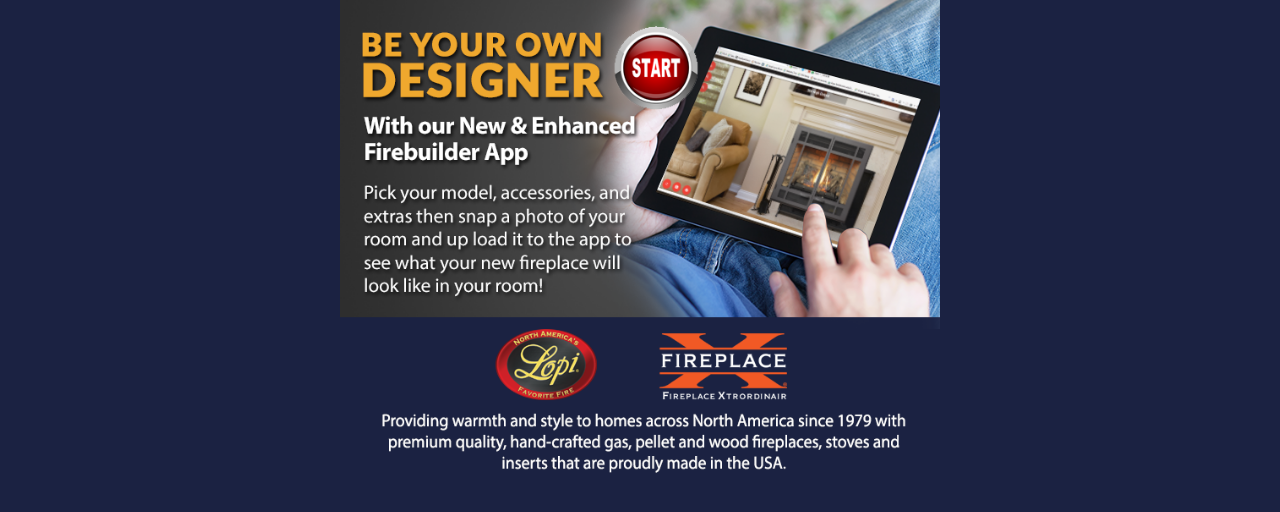

--- FILE ---
content_type: text/html; charset=utf-8
request_url: https://firebuilder.travisindustries.com/embed/Izw9bLg8/
body_size: 2632
content:


<!DOCTYPE html>
<html ng-app="fbApp" ng-strict-di>
<head>
    
    
    <base href="/embed/Izw9bLg8/" />

    <meta charset="utf-8" />
    <meta name="viewport" content="width=device-width, initial-scale=1, minimum-scale=1.0, maximum-scale=1.0, minimal-ui" />
    <title>Firebuilder App</title>
    <meta name="description" content="">
    
    <meta name="apple-mobile-web-app-status-bar-style" content="black-translucent">
    <meta name="apple-mobile-web-app-capable" content="yes">
    <meta name="format-detection" content="telephone=no">

    <meta http-equiv="Cache-Control" content="no-cache, no-store, must-revalidate" />
    <meta http-equiv="Pragma" content="no-cache" />
    <meta http-equiv="Expires" content="0" />

    <link href="https://ajax.googleapis.com/ajax/libs/angular_material/1.1.10/angular-material.min.css" rel="stylesheet" />
    <link href="https://fonts.googleapis.com/icon?family=Material+Icons" rel="stylesheet" async />
    <link href="/scripts/vendor/angular-material-expnasion-panel/md-expansion-panel.min.css" rel="stylesheet" />
    <link href="/dist/firebuilder.2.1.46.min.css" rel="stylesheet" />

    
<style type="text/css">
    .ng-hide {
        display: none !important;
    }
</style>


    <script>
        (function (i, s, o, g, r, a, m) {
        i['GoogleAnalyticsObject'] = r; i[r] = i[r] || function () {
            (i[r].q = i[r].q || []).push(arguments)
        }, i[r].l = 1 * new Date(); a = s.createElement(o),
            m = s.getElementsByTagName(o)[0]; a.async = 1; a.src = g; m.parentNode.insertBefore(a, m)
        })(window, document, 'script', 'https://www.google-analytics.com/analytics.js', 'ga');

        if (window.location.host.indexOf('travisdealer') > -1) {
            ga('create', 'UA-62117252-4', 'auto');
        }
        else {
            ga('create', 'UA-62117252-3', 'auto');
        }

        // (function(){function a(a,b){-1<c.indexOf(a)&&ga("send",{hitType:b.e,eventCategory:b.c,eventAction:b.a,eventLabel:b.l})}var c=window.location.href;a("dl=0",{e:"event",c:"Firebuilder Dealer Locator",a:"Disable",l:"Dealer Locator"});a("efb=iR1",{e:"event",c:"Demo Embedded Firebuilder",a:"Iframe Request",l:"R_1"});a("efb=lR1",{e:"event",c:"Demo Embedded Firebuilder",a:"Link Request",l:"R_1"});a("efb=iI1",{e:"event",c:"Demo Embedded Firebuilder",a:"Iframe Request",l:"I_1"});a("efb=lI1",{e:"event",c:"Demo Embedded Firebuilder",
        // a:"Link Request",l:"I_1"});a("efb=iA1",{e:"event",c:"Demo Embedded Firebuilder",a:"Iframe Request",l:"A_1"});a("efb=lA1",{e:"event",c:"Demo Embedded Firebuilder",a:"Link Request",l:"A_1"});a("efb=iDemo1",{e:"event",c:"Demo Embedded Firebuilder",a:"Iframe Request",l:"Demo_1"});a("efb=lDemo1",{e:"event",c:"Demo Embedded Firebuilder",a:"Link Request",l:"Demo_1"})})();

        //(function(){ga("send",{hitType:"event",eventCategory:"Staging Server",eventAction:"userVisit"})})();
    </script>
</head>
<body layout="column">
    <noscript>
    Firebuilder requires JavaScript to be enabled.
</noscript>
<div class="m-app-loading" ng-animate-children>
    <style type="text/css">
        div.m-app-loading div.animated-container {
            opacity: 1;
        }
        /* Used to initialize the ng-leave animation state. */
        div.m-app-loading div.animated-container.ng-leave {
            opacity: 1.0;
            -webkit-transition: opacity ease-out 1s;
            transition: opacity ease-out 1s;
        }
        /* Used to set the end properties of the ng-leave animation state. */
        div.m-app-loading div.animated-container.ng-leave-active {
            opacity: 0;
        }
    </style>
    <div class="animated-container" style="background-color:rgb(244,67,54);color:#fff;height:100%;width:100%;position:absolute;">
        <h2 style="width:300px;height:64px;position:absolute;top:0;left:0;right:0;bottom:0;margin:auto;text-align:center;">Loading Firebuilder ...</h2>
    </div>
</div>

<div class="view-container">

    <div ng-include="'app/layout/shell.html'"></div>

</div>







    <script type="text/javascript">
        (function () {
            window.uid = 'adc5ea49-3d8d-450f-a2f0-7d4b796c730e';
        })();
    </script>

    
    <script type="text/javascript">(function () { window.fbEmbed = {"e":"Izw9bLg8","c":[{"i":"3-oIQGNIKk-Io3iNhfxoo5GBqtm856Mte_ydLriKZ5k","b":"DUNRITE CHIMNEY & STOVE","n":"631-738-0005","e":"info@dunritechimney.com","w":null,"s":"1800 MIDDLE COUNTRY RD","t":"CENTEREACH","a":"NY","p":"11720","c":"USA"}],"b":"ALF","p":1,"d":"{\"beta\":{\"qr\":1}}"}; })();</script>


    
    <script type="text/javascript" src="/scripts/vendor/modernizr.custombuild.2.js"></script>

    <script type="text/javascript" src="https://cdnjs.cloudflare.com/ajax/libs/underscore.js/1.8.3/underscore-min.js"></script>
    <script type="text/javascript" src="https://cdnjs.cloudflare.com/ajax/libs/paper.js/0.11.4/paper-core.min.js"></script>
    <script type="text/javascript" src="https://cdnjs.cloudflare.com/ajax/libs/signature_pad/1.5.3/signature_pad.min.js"></script>
    <script type="text/javascript" src="https://cdnjs.cloudflare.com/ajax/libs/hammer.js/2.0.8/hammer.min.js"></script>
    <script type="text/javascript" src="https://cdnjs.cloudflare.com/ajax/libs/moment.js/2.17.1/moment.min.js"></script>

    <script type="text/javascript" src="https://cdnjs.cloudflare.com/ajax/libs/angular.js/1.6.3/angular.min.js"></script>
    <script type="text/javascript" src="https://cdnjs.cloudflare.com/ajax/libs/angular.js/1.6.3/angular-animate.min.js"></script>
    <script type="text/javascript" src="https://cdnjs.cloudflare.com/ajax/libs/angular.js/1.6.3/angular-aria.min.js"></script>
    <script type="text/javascript" src="https://cdnjs.cloudflare.com/ajax/libs/angular.js/1.6.3/angular-route.min.js"></script>
    <script type="text/javascript" src="https://cdnjs.cloudflare.com/ajax/libs/angular.js/1.6.3/angular-sanitize.min.js"></script>
    <script type="text/javascript" src="https://cdnjs.cloudflare.com/ajax/libs/angular.js/1.6.3/angular-messages.min.js"></script>

    <script type="text/javascript" src="https://ajax.googleapis.com/ajax/libs/angular_material/1.1.10/angular-material.min.js"></script>

    <script type="text/javascript" src="/scripts/vendor/angular-material-expnasion-panel/md-expansion-panel.min.js"></script>


    <!-- Google Maps Api -->
    <script type="text/javascript" src="https://maps.googleapis.com/maps/api/js?key=AIzaSyBZHNsXBMhPvotf3wCoCWwlevC-WT3FvKY&libraries=places"></script>


    <script type="text/javascript" src="/dist/firebuilder.2.1.46.consumer.min.js"></script>

    
    <script type="text/javascript">(function(){ga("send",{hitType:"event",eventCategory:"Embedded Firebuilder",eventAction:"Request",eventLabel:(window.fbEmbed||{e:""}).e})})();</script>

</body>
</html>


--- FILE ---
content_type: text/html; charset=utf-8
request_url: https://firebuilder.travisindustries.com/dist/json/review/shared/review-custom.config.json
body_size: 2296
content:


<!DOCTYPE html>
<html ng-app="fbApp" ng-strict-di>
<head>
    
    
    <base href="/" />

    <meta charset="utf-8" />
    <meta name="viewport" content="width=device-width, initial-scale=1, minimum-scale=1.0, maximum-scale=1.0, minimal-ui" />
    <title>Firebuilder App</title>
    <meta name="description" content="">
    
    <meta name="apple-mobile-web-app-status-bar-style" content="black-translucent">
    <meta name="apple-mobile-web-app-capable" content="yes">
    <meta name="format-detection" content="telephone=no">

    <meta http-equiv="Cache-Control" content="no-cache, no-store, must-revalidate" />
    <meta http-equiv="Pragma" content="no-cache" />
    <meta http-equiv="Expires" content="0" />

    <link href="https://ajax.googleapis.com/ajax/libs/angular_material/1.1.10/angular-material.min.css" rel="stylesheet" />
    <link href="https://fonts.googleapis.com/icon?family=Material+Icons" rel="stylesheet" async />
    <link href="/scripts/vendor/angular-material-expnasion-panel/md-expansion-panel.min.css" rel="stylesheet" />
    <link href="/dist/firebuilder.2.1.46.min.css" rel="stylesheet" />

    
    <style type="text/css">
        .ng-hide {
            display: none !important;
        }
    </style>


    <script>
        (function (i, s, o, g, r, a, m) {
        i['GoogleAnalyticsObject'] = r; i[r] = i[r] || function () {
            (i[r].q = i[r].q || []).push(arguments)
        }, i[r].l = 1 * new Date(); a = s.createElement(o),
            m = s.getElementsByTagName(o)[0]; a.async = 1; a.src = g; m.parentNode.insertBefore(a, m)
        })(window, document, 'script', 'https://www.google-analytics.com/analytics.js', 'ga');

        if (window.location.host.indexOf('travisdealer') > -1) {
            ga('create', 'UA-62117252-4', 'auto');
        }
        else {
            ga('create', 'UA-62117252-3', 'auto');
        }

        // (function(){function a(a,b){-1<c.indexOf(a)&&ga("send",{hitType:b.e,eventCategory:b.c,eventAction:b.a,eventLabel:b.l})}var c=window.location.href;a("dl=0",{e:"event",c:"Firebuilder Dealer Locator",a:"Disable",l:"Dealer Locator"});a("efb=iR1",{e:"event",c:"Demo Embedded Firebuilder",a:"Iframe Request",l:"R_1"});a("efb=lR1",{e:"event",c:"Demo Embedded Firebuilder",a:"Link Request",l:"R_1"});a("efb=iI1",{e:"event",c:"Demo Embedded Firebuilder",a:"Iframe Request",l:"I_1"});a("efb=lI1",{e:"event",c:"Demo Embedded Firebuilder",
        // a:"Link Request",l:"I_1"});a("efb=iA1",{e:"event",c:"Demo Embedded Firebuilder",a:"Iframe Request",l:"A_1"});a("efb=lA1",{e:"event",c:"Demo Embedded Firebuilder",a:"Link Request",l:"A_1"});a("efb=iDemo1",{e:"event",c:"Demo Embedded Firebuilder",a:"Iframe Request",l:"Demo_1"});a("efb=lDemo1",{e:"event",c:"Demo Embedded Firebuilder",a:"Link Request",l:"Demo_1"})})();

        //(function(){ga("send",{hitType:"event",eventCategory:"Staging Server",eventAction:"userVisit"})})();
    </script>
</head>
<body layout="column">
    <noscript>
    Firebuilder requires JavaScript to be enabled.
</noscript>
<div class="m-app-loading" ng-animate-children>
    <style type="text/css">
        div.m-app-loading div.animated-container {
            opacity: 1;
        }
        /* Used to initialize the ng-leave animation state. */
        div.m-app-loading div.animated-container.ng-leave {
            opacity: 1.0;
            -webkit-transition: opacity ease-out 1s;
            transition: opacity ease-out 1s;
        }
        /* Used to set the end properties of the ng-leave animation state. */
        div.m-app-loading div.animated-container.ng-leave-active {
            opacity: 0;
        }
    </style>
    <div class="animated-container" style="background-color:rgb(244,67,54);color:#fff;height:100%;width:100%;position:absolute;">
        <h2 style="width:300px;height:64px;position:absolute;top:0;left:0;right:0;bottom:0;margin:auto;text-align:center;">Loading Firebuilder ...</h2>
    </div>
</div>

<div class="view-container">
    
    <div ng-include="'app/layout/shell.html'"></div>

</div>





    <script type="text/javascript">
        (function () {
            window.uid = 'e87704fb-0e5f-42c0-b97e-76c64e6d152a';
        })();
    </script>

    

    
    <script type="text/javascript" src="/scripts/vendor/modernizr.custombuild.2.js"></script>

    <script type="text/javascript" src="https://cdnjs.cloudflare.com/ajax/libs/underscore.js/1.8.3/underscore-min.js"></script>
    <script type="text/javascript" src="https://cdnjs.cloudflare.com/ajax/libs/paper.js/0.11.4/paper-core.min.js"></script>
    <script type="text/javascript" src="https://cdnjs.cloudflare.com/ajax/libs/signature_pad/1.5.3/signature_pad.min.js"></script>
    <script type="text/javascript" src="https://cdnjs.cloudflare.com/ajax/libs/hammer.js/2.0.8/hammer.min.js"></script>
    <script type="text/javascript" src="https://cdnjs.cloudflare.com/ajax/libs/moment.js/2.17.1/moment.min.js"></script>

    <script type="text/javascript" src="https://cdnjs.cloudflare.com/ajax/libs/angular.js/1.6.3/angular.min.js"></script>
    <script type="text/javascript" src="https://cdnjs.cloudflare.com/ajax/libs/angular.js/1.6.3/angular-animate.min.js"></script>
    <script type="text/javascript" src="https://cdnjs.cloudflare.com/ajax/libs/angular.js/1.6.3/angular-aria.min.js"></script>
    <script type="text/javascript" src="https://cdnjs.cloudflare.com/ajax/libs/angular.js/1.6.3/angular-route.min.js"></script>
    <script type="text/javascript" src="https://cdnjs.cloudflare.com/ajax/libs/angular.js/1.6.3/angular-sanitize.min.js"></script>
    <script type="text/javascript" src="https://cdnjs.cloudflare.com/ajax/libs/angular.js/1.6.3/angular-messages.min.js"></script>

    <script type="text/javascript" src="https://ajax.googleapis.com/ajax/libs/angular_material/1.1.10/angular-material.min.js"></script>

    <script type="text/javascript" src="/scripts/vendor/angular-material-expnasion-panel/md-expansion-panel.min.js"></script>

    <!-- Google Maps Api -->
    <script type="text/javascript" src="https://maps.googleapis.com/maps/api/js?key=AIzaSyBZHNsXBMhPvotf3wCoCWwlevC-WT3FvKY&libraries=places"></script>


    <script type="text/javascript" src="/dist/firebuilder.2.1.46.consumer.min.js"></script>

    
</body>
</html>


--- FILE ---
content_type: text/css
request_url: https://firebuilder.travisindustries.com/scripts/vendor/angular-material-expnasion-panel/md-expansion-panel.min.css
body_size: 1737
content:
md-expansion-panel, md-expansion-panel .md-expansion-panel-footer-container, md-expansion-panel .md-expansion-panel-header-container, md-expansion-panel md-expansion-panel-collapsed {
    background: #fff
}

    md-expansion-panel .md-expansion-panel-footer-container .md-summary, md-expansion-panel .md-expansion-panel-footer-container .md-title, md-expansion-panel .md-expansion-panel-header-container .md-summary, md-expansion-panel .md-expansion-panel-header-container .md-title, md-expansion-panel md-expansion-panel-collapsed .md-summary, md-expansion-panel md-expansion-panel-collapsed .md-title {
        color: #333
    }

    md-expansion-panel md-expansion-panel-footer .md-expansion-panel-footer-container, md-expansion-panel md-expansion-panel-header .md-expansion-panel-header-container {
        border-color: #ddd
    }

    md-expansion-panel .md-expansion-panel-icon svg {
        fill: #999
    }

    md-expansion-panel[disabled] md-expansion-panel-collapsed .md-summary, md-expansion-panel[disabled] md-expansion-panel-collapsed .md-title {
        color: #ddd
    }

    md-expansion-panel[disabled] .md-expansion-panel-icon svg {
        fill: #ddd
    }

    md-expansion-panel:not(.md-open):not([disabled]):focus, md-expansion-panel:not(.md-open):not([disabled]):focus md-expansion-panel-collapsed {
        background: #eee
    }

.layout-padding > md-expansion-panel-group {
    padding: 0
}

md-expansion-panel {
    display: block;
    position: relative;
    outline: none;
    margin-top: 0;
    margin-bottom: 0;
    padding: 0;
    box-shadow: 0 -1px 0 #e5e5e5,0 0 2px rgba(0,0,0,.12),0 2px 4px rgba(0,0,0,.24)
}

    md-expansion-panel.md-open {
        margin-top: 16px;
        margin-bottom: 16px
    }

        md-expansion-panel.md-open:first-of-type {
            margin-top: 0
        }

    md-expansion-panel.md-close {
        overflow: hidden
    }

    md-expansion-panel:not(.md-no-animation).md-open {
        transition: margin-top .12s cubic-bezier(.25,.8,.25,1),margin-bottom .12s cubic-bezier(.25,.8,.25,1)
    }

    md-expansion-panel:not(.md-no-animation).md-close {
        transition: margin-top .08s cubic-bezier(.25,.8,.25,1),margin-bottom .08s cubic-bezier(.25,.8,.25,1)
    }

md-expansion-panel-collapsed .md-title, md-expansion-panel-header .md-title {
    -webkit-box-flex: 1;
    -ms-flex: 1;
    flex: 1;
    font-size: 16px;
    font-weight: 600;
    min-width: 80px;
    max-width: 184px;
    overflow: hidden;
    text-overflow: ellipsis;
    text-align: left;
    white-space: nowrap
}

md-expansion-panel-collapsed .md-summary, md-expansion-panel-header .md-summary {
    -webkit-box-flex: 1;
    -ms-flex: 1;
    flex: 1;
    font-size: 13px;
    overflow: hidden;
    text-overflow: ellipsis;
    text-align: left;
    white-space: nowrap
}

md-expansion-panel md-expansion-panel-collapsed {
    display: -webkit-box;
    display: -ms-flexbox;
    display: flex;
    min-height: 48px;
    line-height: 48px;
    padding: 0 24px;
    opacity: 1;
    z-index: 2;
    box-sizing: border-box
}

    md-expansion-panel md-expansion-panel-collapsed.md-absolute {
        position: absolute
    }

    md-expansion-panel md-expansion-panel-collapsed.md-hide {
        opacity: 0
    }

md-expansion-panel:not(.md-no-animation) md-expansion-panel-collapsed.md-show {
    transition: opacity .03s linear
}

md-expansion-panel:not(.md-no-animation) md-expansion-panel-collapsed.md-hide {
    transition: opacity .1s cubic-bezier(.25,.8,.25,1)
}

md-expansion-panel:not([disabled]) md-expansion-panel-collapsed {
    cursor: pointer
}

md-expansion-panel md-expansion-panel-expanded {
    display: none;
    min-height: 48px
}

    md-expansion-panel md-expansion-panel-expanded.md-hide, md-expansion-panel md-expansion-panel-expanded.md-show {
        display: block
    }

    md-expansion-panel md-expansion-panel-expanded.md-scroll-y {
        overflow-y: auto
    }

    md-expansion-panel md-expansion-panel-expanded.md-overflow {
        overflow: hidden
    }

    md-expansion-panel md-expansion-panel-expanded md-expansion-panel-content {
        display: block;
        padding: 16px 24px
    }

md-expansion-panel:not(.md-no-animation) md-expansion-panel-expanded.md-show {
    transition: max-height .12s cubic-bezier(.25,.8,.25,1),opacity .12s cubic-bezier(.25,.8,.25,1)
}

md-expansion-panel:not(.md-no-animation) md-expansion-panel-expanded.md-hide {
    transition: max-height .06s cubic-bezier(.25,.8,.25,1),opacity .06s cubic-bezier(.25,.8,.25,1)
}

md-expansion-panel-header {
    display: block;
    position: relative;
    outline: none
}

    md-expansion-panel-header .md-expansion-panel-header-container {
        display: -webkit-box;
        display: -ms-flexbox;
        display: flex;
        min-height: 48px;
        line-height: 48px;
        padding: 0 24px;
        box-sizing: border-box;
        border-bottom: 1px solid;
        -webkit-box-align: center;
        -ms-flex-align: center;
        align-items: center;
        cursor: pointer
    }

    md-expansion-panel-header.md-stick .md-expansion-panel-header-container {
        position: fixed;
        z-index: 2;
        -webkit-animation: a .3s ease-out both;
        animation: a .3s ease-out both
    }

    md-expansion-panel-header.md-no-stick .md-expansion-panel-header-container {
        -webkit-animation: b .3s ease-out both;
        animation: b .3s ease-out both
    }

md-expansion-panel-footer {
    display: block;
    position: relative
}

    md-expansion-panel-footer.md-hide, md-expansion-panel-footer.md-show {
        display: block
    }

    md-expansion-panel-footer .md-expansion-panel-footer-container {
        display: -webkit-box;
        display: -ms-flexbox;
        display: flex;
        min-height: 48px;
        line-height: 48px;
        padding: 0 24px;
        border-top: 1px solid;
        box-sizing: border-box
    }

    md-expansion-panel-footer.md-stick .md-expansion-panel-footer-container {
        position: fixed;
        z-index: 2
    }

md-expansion-panel:not(.md-no-animation) .md-expansion-panel-icon {
    transition: -webkit-transform .6s cubic-bezier(.25,.8,.25,1);
    transition: transform .6s cubic-bezier(.25,.8,.25,1);
    transition: transform .6s cubic-bezier(.25,.8,.25,1),-webkit-transform .6s cubic-bezier(.25,.8,.25,1)
}

md-expansion-panel .md-expansion-panel-icon {
    -webkit-transform: rotate(90deg);
    transform: rotate(90deg)
}

    md-expansion-panel .md-expansion-panel-icon:first-child {
        margin-right: 18px
    }

md-expansion-panel.md-open > md-expansion-panel-expanded > md-expansion-panel-header .md-expansion-panel-header-container .md-expansion-panel-icon, md-expansion-panel.md-open > md-expansion-panel.md-open > md-expansion-panel-collapsed .md-expansion-panel-icon {
    -webkit-transform: rotate(-90deg);
    transform: rotate(-90deg)
}

@-webkit-keyframes a {
    0% {
        box-shadow: 0 0 0 0 transparent
    }

    to {
        box-shadow: 0 2px 4px 0 rgba(0,0,0,.16)
    }
}

@keyframes a {
    0% {
        box-shadow: 0 0 0 0 transparent
    }

    to {
        box-shadow: 0 2px 4px 0 rgba(0,0,0,.16)
    }
}

@-webkit-keyframes b {
    0% {
        box-shadow: 0 2px 4px 0 rgba(0,0,0,.16)
    }

    to {
        box-shadow: 0 0 0 0 transparent
    }
}

@keyframes b {
    0% {
        box-shadow: 0 2px 4px 0 rgba(0,0,0,.16)
    }

    to {
        box-shadow: 0 0 0 0 transparent
    }
}


--- FILE ---
content_type: text/css
request_url: https://firebuilder.travisindustries.com/dist/firebuilder.2.1.46.min.css
body_size: 13835
content:
body{overflow-x:hidden;overflow-y:hidden}.md-button{display:inline-block}#main_toolbar{height:64px;position:relative;-webkit-transform:translateZ(0);transform:translateZ(0);z-index:10}#main_toolbar h1{margin:.2em}#main_toolbar button{height:auto;z-index:2}#main_toolbar md-icon.s36{width:45px;height:45px}#header_container{-webkit-transition:transform ease-out 150ms;transition:transform 250ms ease-out 150ms;min-height:64px}.mobile #header_container{width:100%;min-height:0;z-index:102;position:absolute;-webkit-transform:translate3d(0,-64px,0);transform:translate3d(0,-64px,0)}#mobile_btn{display:none;position:absolute;top:0;left:0}#dev_test_btn{top:0}@media (max-width:700px) and (max-height:350px){#mobile_btn{display:block}#dev_test_btn{top:64px}}.fb-logo{width:350px;height:100%;position:absolute;right:0;z-index:1}.fb-scroll{width:100%;height:100%}.view{position:absolute;width:100%;height:100%}md-select{margin-left:15px;margin-right:15px}.fuel-unit-select{margin-top:5px;display:inline-block;width:100%;text-align:center}.fuel-unit-select p{font-size:14px;margin-top:20px}.dev-error{color:#fff;background-color:#f44336}.fuel-unit-select md-tab.ng-hide,.fuel-unit-select md-tab.ng-hide.ng-animate,.fuel-unit-select md-tab.ng-leave{display:none}.model-grid md-grid-list{margin:2px;padding-bottom:0!important}.model-tile{-webkit-transition:transform .4s ease 50ms,left .4s ease 50ms,margin-top .4s ease 50ms;transition:transform .4s ease 50ms,left .4s ease 50ms,margin-top .4s ease 50ms;-webkit-transform:translate3d(0,0,0) scale(1);transform:translate3d(0,0,0) scale(1);cursor:pointer}.model-tile.ng-enter{-webkit-transition:transform 250ms ease 50ms;transition:transform 250ms ease 50ms;-webkit-transform:translate3d(0,0,0) scale(0);transform:translate3d(0,0,0) scale(0)}.model-tile.ng-enter-stagger{-webkit-transition-delay:.1s;transition-delay:.1s;-webkit-transition-duration:0s;transition-duration:0s}.model-tile.ng-enter.ng-enter-active{-webkit-transform:translate3d(0,0,0) scale(1);transform:translate3d(0,0,0) scale(1)}.model-tile .md-button>md-icon{color:#fff}.model-grid md-grid-tile.ng-leave{opacity:0}.model-grid md-grid-tile.red{background-color:#f44336}.model-grid md-grid-tile md-grid-tile-footer{background:rgba(0,0,0,.38)}inner-tile{position:absolute;width:100%;height:100%;top:0;left:0;z-index:90}.md-button.md-fab.md-micro{line-height:24px;width:24px;height:24px;min-height:24px;padding:0}.md-button.info-icon-btn{line-height:48px;width:48px;height:48px;vertical-align:middle;padding:0;margin-top:0;margin-bottom:0}.md-button.info-icon-btn i{vertical-align:middle}.model-tile .md-button.info-icon-btn{position:absolute;right:0;bottom:0;background:0 0;color:#fff;display:inline-block;margin:0}.model-tile .md-button.info-icon-btn:hover{background:0 0}.model-tile figcaption{width:100%}.model-tile h3{max-width:75%}.model-dialog{min-width:300px}.model-dialog p{font-size:14px;padding-left:10px;padding-right:10px;margin-top:0}.model-dialog img{width:100%;max-width:300px;height:auto;margin:0 auto;float:left}.model-dialog md-content>div{position:relative;display:block}.model-dialog h2{text-align:center;width:100%}.md-theme-grey{background-color:#607d8b}md-sidenav{overflow:hidden}.sub-tabs .md-tabs-content{height:400px}.builder-tabs{overflow:hidden}.builder-tabs .md-paginator{background-color:#ccc}.builder-tabs .md-tab-content{width:100%}.builder-tabs .md-header{border-bottom:1px solid #d8d8d8}.builder-tabs md-toolbar{margin-top:5px}.builder-tabs md-grid-list md-grid-tile{background-color:#f44336;color:#fff}.tab-panel-container{display:block;position:relative;background-color:#fff;border:0 solid #000;height:300px;overflow:hidden}.tab-panel-container div[role=tabpanel]{width:100%;height:100%;-webkit-transition:all cubic-bezier(.25,.46,.45,.94) .25s;transition:all cubic-bezier(.25,.46,.45,.94) .25s;position:absolute;opacity:1}.tab-panel-container div[role=tabpanel].ng-enter,.tab-panel-container div[role=tabpanel].ng-leave.ng-leave-active{opacity:0}.tab-panel-container div[role=tabpanel].ng-enter.ng-enter-active,.tab-panel-container div[role=tabpanel].ng-leave{opacity:1}.tab-panel-container div[role=tabpanel].ng-leave{z-index:100}.sub-tabs .md-tab-content{overflow-y:auto}.sub-tabs md-grid-list{margin:10px}.sub-tabs md-grid-list md-grid-tile{background-repeat:no-repeat;background-position:center center;background-size:100px 100px;background-color:transparent}.sub-tabs md-grid-list md-grid-tile h3{max-width:150px;text-align:center;margin:0}.sub-tabs md-grid-list md-grid-tile figcaption{margin:0 auto}.sub-tabs md-grid-list md-grid-tile md-grid-tile-footer{background:rgba(0,0,0,.68)}.accessory-nav ul{padding:0}.accessory-nav li{list-style-position:inside;list-style:none;width:100%}.accessory-nav li+li{margin-top:16px}.accessory-nav li button{width:100%}#accessory_section{overflow:hidden;-webkit-transition:all 150ms ease-out;transition:all 150ms ease-out;text-align:right;z-index:5}#accessory_section.hidden{display:none}#preview_section{height:100%}#builder_container{position:absolute;width:100%;height:100%;overflow:hidden}#builder_container section{width:100%;position:relative}#accessory_div>div.ng-hide,#accessory_div>div.ng-hide.ng-animate{display:none}#accessory_div,#preview_div{width:100%}#accessory_div.close{width:0%;height:0%}#accessory_div.close+#preview_div{width:100%}#accessory_div md-grid-tile{background-repeat:no-repeat;background-position:center;background-size:100px}#accessory_div md-grid-tile md-grid-tile-footer{background:rgba(0,0,0,.38)}#accessory_div md-grid-tile .md-fab.ng-animate.ng-hide-animate.ng-hide-add{display:none}#accessory_div md-grid-tile .md-fab.ng-animate.ng-hide-add{display:none}#preview_div{display:block;position:relative;overflow:hidden;height:100%}#preview_div ul{list-style:none;padding:15px 5px;text-align:right;margin:0;position:absolute;right:0;z-index:4}#preview_div ul li{margin:5% 0;max-width:100px}#preview_div h3{position:relative;text-align:center;margin:0 auto 5px auto;padding:.6em 0;background-color:#fff;z-index:10;width:350px;left:0;-webkit-transition:all 250ms ease-in;transition:all 250ms ease-in;background-color:rgba(0,0,0,.23);color:#fff}#basic_nav h3{padding:0}#preview_div>h3{transition:none;margin:0 auto}#preview_div.left>h3{width:50%;margin:0}#preview_div h5{position:relative;text-align:center;margin:5px auto 0 auto;padding:0;background-color:#ddd;z-index:10;width:350px;left:0;-webkit-transition:all 250ms ease-in;transition:all 250ms ease-in}#preview_div h4{text-align:right;display:block;padding:1px 10px;margin:0 5px;text-transform:uppercase;z-index:4;position:relative;position:absolute;right:0;background-color:rgba(0,0,0,.43);color:#fff}#preview_div button,#preview_div input{z-index:2}#preview_div input{width:150px}#preview_div md-slider{position:absolute;width:80%;bottom:0;z-index:40;left:0;right:0;margin:0 auto}#preview_div.left md-slider{width:50%;margin:initial}.mobile #preview_div #layered_canvas{height:65%;height:45%;height:60%}.mobile #preview_div .nav-buttons{height:65%;height:45%;height:60%;position:absolute;top:0;left:0;width:100%}.mobile #basic_nav{top:auto;bottom:0;width:100%;height:35%;height:55%;height:40%}#preview_canvas{position:absolute;top:50%;left:50%;z-index:1;-webkit-transform:translate3d(-50%,-50%,0);-ms-transform:translate3d(-50%,-50%,0);transform:translate3d(-50%,-50%,0);-webkit-transform-origin:0 0;-ms-transform-origin:0 0;transform-origin:0 0}#layered_canvas{position:absolute;width:100%;height:100%;top:0;z-index:1;-webkit-user-select:none;-moz-user-select:none;-ms-user-select:none;user-select:none;overflow:hidden}#layered_canvas>.canvas-backdrop{opacity:0;position:absolute;width:100%;height:100%;top:0;left:0;background:#333;z-index:-1;-webkit-transition:opacity 250ms ease;transition:opacity 250ms ease}#layered_canvas.loading>.canvas-backdrop{opacity:1;z-index:9999}#layered_canvas.loading-error>.canvas-backdrop,#layered_canvas>.canvas-backdrop.error{background:#f44336;opacity:1;z-index:900}#layered_canvas.loading.loading-error>.canvas-backdrop{background:#333}#layered_canvas md-progress-circular{position:absolute;top:0;left:0;bottom:0;right:0;margin:auto!important}#layered_canvas.loading>md-progress-circular{z-index:901;visibility:visible}#preview_div.left #layered_canvas{width:50%}#layered_imgs{position:absolute;width:350px;height:350px;z-index:2;top:50%;left:50%;-webkit-transform:translate3d(-50%,-50%,0);transform:translate3d(-50%,-50%,0);-webkit-transform-origin:0 0;transform-origin:0 0}#layered_imgs.moving{-webkit-transition:none;transition:none}#layered_imgs.wide{width:470px;height:320px}#layered_imgs.zoom-1{width:450px;height:450px}#image_loading_splash{position:absolute;width:100%;height:100%;top:0;left:0;background-color:#f44336;opacity:0;-webkit-transition:opacity 250ms ease-out;transition:opacity 250ms ease-out}#image_loading_splash.loading{opacity:1;-webkit-transition:opacity 250ms ease-out;transition:opacity 250ms ease-out}#basic_nav{position:absolute;height:100%;width:50%;z-index:77;top:0;right:0;background-color:#fff;overflow:hidden}#basic_nav h5{background-color:transparent;margin:16px 0}#basic_nav>h5{line-height:30px}#basic_nav h3,#basic_nav h5{text-align:center;width:100%}#basic_nav md-grid-tile,#mobile_nav md-grid-tile{background-repeat:no-repeat;background-position:center;background-size:100px;background-color:rgba(0,0,0,.2)}#basic_nav md-grid-tile.acc-selected,#mobile_nav md-grid-tile.acc-selected{background-color:#f44336}#basic_nav md-grid-tile.sp{background-color:#2196f3}#basic_nav md-grid-tile.sp-warn{background-color:#ffeb3b}#basic_nav md-grid-tile md-grid-tile-footer{background-color:rgba(0,0,0,.28)}#basic_nav md-grid-tile h3{background-color:transparent;width:100%}#basic_nav md-grid-tile figcaption,#mobile_nav md-grid-tile figcaption{width:100%}#basic_nav md-grid-tile figcaption h3{width:100%;width:75%;text-align:left}#basic_nav md-content{overflow:auto;height:100%}#basic_nav md-toolbar{min-height:36px;height:36px}#basic_nav md-toolbar button{margin:0}#basic_nav md-toolbar h5{margin:0;line-height:36px}#basic_nav .md-subheader .md-subheader-inner{padding:5px}#mobile_nav md-grid-tile{background-position:50% 25%}.top-left-resize{position:absolute;top:0;left:0}md-grid-list md-grid-tile md-icon{color:#fff}.acc-hide,.tab-hide{display:none}.model-tile{background-size:cover;background-position:50% 50%;background-repeat:no-repeat;background-color:#ccc}.model-tile.blur-img:before{content:'';position:absolute;width:100%;height:100%;top:0;left:0;background-color:rgba(204,204,204,.8)}#model_details{max-width:1024px;margin:0 auto;padding:17px}#model_details h2,#model_details>div,#model_specs_div{opacity:0}.show #model_details h2,.show #model_details>div,.show #model_specs_div{opacity:1}.show #model_details h2{-webkit-transition:all .4s ease 50ms;-mos-transition:all .4s ease 50ms;-o-transition:all .4s ease 50ms;transition:all .4s ease 50ms}.show #model_details .details-img,.show #model_details .details-text{-webkit-transition:all .4s ease 150ms;-mos-transition:all .4s ease 150ms;-o-transition:all .4s ease 150ms;transition:all .4s ease 150ms}.show #model_specs_div{-webkit-transition:all .4s ease 250ms;-mos-transition:all .4s ease 250ms;-o-transition:all .4s ease 250ms;transition:all .4s ease 250ms}#model_details>div.model-specs{width:100%;margin-top:15px;float:none}#model_details>div.model-specs>table{width:75%;margin:0 auto}#model_details>.model-specs-content{width:100%}#model_details img{width:100%;max-width:350px;background-color:#f44336;-webkit-transition:background 1s ease 1s;transition:background 1s ease 1s}#model_details h2{margin-top:0}#model_details h4{width:100%;text-align:center}#model_details hr{width:75%;margin:0 auto}#model_specs_div h4{width:100%;text-align:center}#model_specs_div hr{width:75%;margin:0 auto}#model_specs_div>.model-specs>table{width:75%;margin:0 auto}.model-specs{font-size:14px}.model-specs tr.under-line td{border-bottom:1px solid #ccc}.model-specs td{padding:2px}.model-specs table{width:100%}.model-specs table tfoot td{font-size:10pt;padding:5px}.model-specs-nav>md-content{height:100%}.model-specs-nav>md-content>div>div{padding-left:17px;padding-right:17px;margin-left:-17px;margin-right:-17px}.model-specs-nav .text-header-4{font-size:18px;margin:18px 0 5px 0;color:#444}.model-specs-nav ul{list-style:disc;margin:0 0 10px 0;color:#848484}.model-specs-nav.md-closed>md-content>div,.model-specs-nav.md-closed>md-toolbar,.model-specs-nav.ng-animate>md-content>div,.model-specs-nav.ng-animate>md-toolbar{opacity:0;-webkit-transition:opacity 2s ease-out;transition:opacity 2s ease-out}.model-specs-nav>md-content>div{opacity:1;padding:17px;position:absolute;height:100%;margin-top:64px;-webkit-transition:opacity 2s ease-out;transition:opacity 2s ease-out}.model-specs-nav>md-toolbar{position:absolute;opacity:1}.model-specs-nav .specs-fine-print{border-top:1px solid #eee;margin:45px -17px 47px -17px;padding:22px 17px 0 17px}.model-specs-nav .body-text-6{color:#848484;font-size:12px;line-height:22px}.model-bg-image{-webkit-transition:opacity .5s ease-in;transition:opacity .5s ease-in;position:absolute;top:0;width:100%;height:100%;background-size:cover;background-repeat:no-repeat;background-position:50% 50%;opacity:0;left:0;right:0;max-width:1000px;margin:0 auto}.scroll-details>span{margin:0 auto;background-color:#fff;padding:8px 15px 1px 15px;border-top-left-radius:20px;border-top-right-radius:20px}.fb-sidenav{width:100%;max-width:604px;z-index:999;position:absolute;right:0;height:100%;background:#fff;transition:all 250ms ease-out;transform:translate(100%)}.fb-sidenav.open{transform:translate(0)}.fb-sidenav+.md-backdrop{background-color:rgba(0,0,0,.12);z-index:59}#accessory_sidenav.ng-animate #accessory_div{display:none}#accessory_sidenav{z-index:61}md-toolbar.md-default-theme .md-close-btn.md-button>md-icon{color:rgba(0,0,0,.87)}.build-view md-backdrop.md-sidenav-backdrop{z-index:-1}.loading-backdrop{position:absolute;height:100%;width:100%;top:0;left:0;bottom:0;right:0;z-index:9999;background-color:#f44336}md-content.md-avalon-theme md-grid-tile.acc-selected,md-progress-circular.md-avalon-theme+md-grid-list md-grid-tile{background-color:#002079}md-icon.md-avalon-theme{color:rgba(255,255,255,.54)}md-content.md-fpx-theme md-grid-tile.acc-selected,md-progress-circular.md-fpx-theme+md-grid-list md-grid-tile{background-color:#ff6308}md-content.md-lopi-theme md-grid-tile.acc-selected,md-progress-circular.md-lopi-theme+md-grid-list md-grid-tile{background-color:#d90000}md-icon.md-lopi-theme{color:rgba(255,255,255,.54)}.acc-disabled figure:before{content:'';position:absolute;height:100%;width:100%;background-color:rgba(0,0,0,.5);left:0;top:0}.side-btn{position:absolute;left:0}.side-1-btn{bottom:300px}.left .side-1-btn{bottom:200px}.side-2-btn{bottom:250px}.left .side-2-btn{bottom:150px}#estimate_form{position:relative;margin:0 auto;font-size:10pt!important}#estimate_form #layered_canvas{max-width:100%;height:auto;position:relative;overflow:hidden;margin:0 auto;text-align:center}#estimate_form #layered_canvas #layered_imgs{max-width:350px;width:350px;max-height:350px;height:350px;position:relative;overflow:hidden}#estimate_form #layered_canvas #layered_imgs.wide{width:750px;max-width:750px;height:510px;max-height:510px;width:700px;max-width:700px;height:476px;max-height:476px;width:350px;max-width:350px;height:238px;max-height:238px}#estimate_form .estimate-section.two-col>div{width:49.5%;display:inline-block;vertical-align:top}#estimate_form md-list-item{min-height:20px}.selections-table{width:100%}.selections-table td{border-bottom:1px solid #cdcdcd}.selections-table{text-align:left}.selections-table td.price-col,.selections-table th.price-col{width:70px}#estimate_form .label-cell{font-weight:700;vertical-align:top}#estimate_form table p{margin:0 0 5px 0}.summary-unit-options label{display:inline-block;vertical-align:top}.summary-unit-options table{display:inline-block}.summary-unit-options table>tbody>tr>td:first-child{padding-right:20px}.summary-unit-options table>tbody>tr:last-child>td{border-bottom:none}#custom_panel{position:absolute;left:0;right:0;margin:0 auto;width:100%;height:100%}#custom_panel img{background-color:#3d3d3d;-webkit-transition:width 250ms ease,height 250ms ease;transition:width 250ms ease,height 250ms ease}#custom_panel_bottom_ruler{height:5px;z-index:4;position:absolute;right:0;left:0;margin:auto;border-left:2px solid #fff;border-right:2px solid #fff;border-bottom:2px solid #fff;color:#fff;text-align:center;-webkit-transition:width 250ms ease;transition:width 250ms ease}#custom_panel_side_ruler{width:5px;z-index:4;position:absolute;right:0;left:-10px;margin:auto;border-left:2px solid #fff;border-top:2px solid #fff;border-bottom:2px solid #fff;color:#fff;text-align:center;-webkit-transition:height 250ms ease;transition:height 250ms ease}#custom_panel_side_ruler p{position:absolute;line-height:50%;top:0;bottom:0;margin:auto 0;left:0;width:100px;right:0;display:inline-block;-webkit-transform:translate3d(-100%,50%,0) scale(1);transform:translate3d(-100%,50%,0) scale(1)}#dev_background{width:100%}#preview_paper{position:absolute;top:0;left:0}#review_paper{width:100%}#review_paper_2{width:100%;display:block;position:relative;z-index:1}#review_paper_container{max-width:350px;margin:0 auto;display:block}.md-scroll-mask{position:initial}.review-card{margin:8px auto}#main_review_card{max-width:600px;width:100%}#preview_card{max-width:350px;width:100%;height:100%;margin:8px 8px 8px auto;display:block}#selections_card{max-width:550px;width:100%;height:100%;margin:8px auto 8px 8px;display:block}#actions_card{max-width:350px;margin:8px auto}#gmap{height:400px;width:100%}#gmap .controls{margin-top:10px;border:1px solid transparent;border-radius:2px 0 0 2px;box-sizing:border-box;-moz-box-sizing:border-box;height:32px;outline:0;box-shadow:0 2px 6px rgba(0,0,0,.3)}#search_box{background-color:#fff;font-family:Roboto;font-size:15px;font-weight:300;margin-right:10px;padding:0 11px 0 13px;text-overflow:ellipsis;width:300px}#search_box:focus{border-color:#4d90fe}#search_btn{background-color:#fff;font-family:Roboto;font-size:15px;line-height:30px;font-weight:300;margin-right:10px;padding:0 11px 0 13px;text-decoration:none;color:#191919;border-radius:2px}.map-error{padding:8px;margin:0;background-color:#f44336;color:#fff}.map-error a{color:#fff}@media (max-width:959px){#accessory_div,#preview_div{width:100%}.model-dialog md-content>div>div{width:100%}.model-dialog img{float:none}.fuel-unit-select md-tabs{margin:0 auto}#preview_card{max-width:350px}#preview_card,#selections_card{margin:8px auto}#estimate_form #layered_canvas{max-width:700px;height:100%}}@media (max-width:599px){#model_details>div{width:100%}#model_details>div.model-specs>table{width:100%}#accessory_section.hidden{height:0}.fuel-unit-select md-tabs{margin:0 auto}#fuel_title{display:none}.model-bg-image{background-position:50% 0}#gmap{width:100%}#search_btn{top:42px!important}#search_box{right:0!important}}@media (min-width:1280px){#preview_card{max-width:600px}}.md-subheader.md-default-theme.md-primary.mod-theme.invert-red{background-color:#f44336;color:#fff;margin-right:0}.md-subheader.mod-theme:not(.md-sticky-no-effect):after{right:0}.jasmine_html-reporter{margin:0}[ui-view].ng-enter,[ui-view].ng-leave{position:absolute;left:0;right:0}[ui-view].home-view.ng-enter{opacity:0}[ui-view].detail-view.ng-enter-active,[ui-view].home-view.ng-enter-active,[ui-view].product-view.ng-enter-active{opacity:1}[ui-view].detail-view.ng-leave,[ui-view].home-view.ng-leave,[ui-view].product-view.ng-leave{opacity:1}[ui-view].detail-view.ng-leave-active,[ui-view].home-view.ng-leave-active,[ui-view].product-view.ng-leave-active{opacity:0}md-sidenav>md-toolbar>button.md-button{position:absolute;right:0;top:0;height:100%;margin:0}#tutorial_container{display:none}#help_overlay{position:absolute;height:100%;width:100%;background-color:rgba(0,0,0,.87);z-index:200;top:0;left:0}.help-highlight{z-index:201!important}.help-text{color:#fff;position:absolute;height:100px;width:100px;z-index:201}#estimate_form .tax-input{width:50px}#estimate_form .price-input{margin:18px 0;width:100px}#estimate_form .price-input,#estimate_form .tax-input{background-color:#cfd8dc;border:none;padding:2px}#additional_charges_table{border:1px solid #cfd8dc}#additional_charges_table th{background-color:#cfd8dc}#additional_charges_table tr:first-child{background-color:#cfd8dc;text-align:center;font-weight:700}#total_table td{border:1px solid #cfd8dc}#back_btn{position:fixed;top:0;left:0}#estimate_form #print_btn{position:fixed;bottom:0;left:0}#estimate_form .settings-btn{position:fixed;bottom:0;right:0}#estimate_form .sub-total-row td{padding:18px 0}#estimate_form .text-input{border:1px solid #cfd8dc}#additional_charges_table tbody tr:not(:last-child) td{border-bottom:1px solid #cfd8dc}#layered_easel{position:absolute;top:0;left:0;width:100%;height:100%}.feedback-btn{position:absolute;bottom:0;right:70px}.left .feedback-btn{right:50%}.mobile .feedback-btn{right:0}.tutorial-btn{position:absolute;bottom:70px;right:0}.feedback-btn+.tutorial-btn{bottom:70px;right:0}.left .tutorial-btn{right:50%;bottom:70px}.left .feedback-btn+.tutorial-btn{right:50%;bottom:70px}.settings-dial{position:absolute;bottom:0;right:0}.left .settings-dial{right:50%}.help-circle{border-radius:50%;position:absolute;top:0;bottom:0;left:0;right:0;background-color:#03a9f4;z-index:4;width:0;height:0;height:1000px;width:1000px}.help-circle.outer-circle{transform:scale(0);transition:transform 250ms ease;overflow:hidden}.help-circle.inner-circle{width:88px;height:88px;margin:auto;transform:scale(1);animation:grow-animation 1s ease 1s infinite;cursor:pointer}.help-circle.invert-color>.help-circle.inner-circle,.help-circle.invert-color>.help-circle.ripple-circle,.help-circle.ripple-circle.invert-color{background-color:#fff}.fd-target.md-button.md-icon-button>md-icon,.help-circle.invert-color+.md-button.md-icon-button>md-icon{fill:#03a9f4;color:#03a9f4}.help-circle.ripple-circle{width:88px;height:88px;margin:auto;transform:scale(1);animation:ripple-animation 1s ease 1s infinite;z-index:3}.help-circle.shield-circle{width:88px;height:88px;margin:auto;background:0 0;cursor:pointer}.help-circle .help-text{margin:auto;position:absolute;height:100px;width:300px;z-index:7;padding:0 40px;top:0;bottom:0;left:0;right:0}.fd-circle-text{padding:0 40px}.help-circle .help-text.right{right:30px;bottom:0;top:200px}.help-circle .help-text.left{left:30px;bottom:0;top:200px}.help-circle.outer-circle.help-active{transform:scale(1)}@keyframes grow-animation{0%{transform:scale(1)}25%{transform:scale(1.1)}50%{transform:scale(1)}100%{transform:scale(1)}}@keyframes ripple-animation{0%{transform:scale(1.1);opacity:0}25%{transform:scale(1.1);opacity:.4}100%{transform:scale(2);opacity:0}}@media screen and (max-width:599px){.no-flexboxlegacy #estimate_form .layout-sm-column,.no-flexboxlegacy #estimate_form .layout-xs-column,.no-flexboxlegacy #estimate_form.layout-sm-column,.no-flexboxlegacy #estimate_form.layout-xs-column{display:block}}@media (min-width:960px){#layered_imgs{width:750px;height:750px}#layered_imgs.wide{width:940px;height:640px}#preview_div.img-import #layered_imgs,#preview_div.left #layered_imgs{width:550px;height:550px}#preview_div.left.img-import #layered_imgs{width:550px;height:550px}#preview_div.left #layered_imgs.wide{width:940px;height:640px}#preview_div.img-import #layered_imgs.wide,#preview_div.left.img-import #layered_imgs.wide{width:550px;height:374px}#accessory_sidenav{width:50%;max-width:50%}#estimate_form #layered_canvas #layered_imgs.wide{width:750px;max-width:750px;height:510px;max-height:510px;width:700px;max-width:700px;height:476px;max-height:476px;width:350px;max-width:350px;height:238px;max-height:238px}}@media (min-width:600px) and (max-width:960px),(max-height:599px){#accessory_sidenav{width:50%;max-width:50%}}@media screen and (max-width:959px) and (min-width:600px){.no-flexboxlegacy #estimate_form .layout-sm-column,.no-flexboxlegacy #estimate_form .layout-xs-column,.no-flexboxlegacy #estimate_form.layout-sm-column,.no-flexboxlegacy #estimate_form.layout-xs-column{display:block}}@media (max-height:399px){#preview_div h3{background-color:rgba(0,0,0,.23);color:#fff}}@media (max-width:750px){.fb-logo{display:none}}@media all and (device-width:768px) and (device-height:1024px) and (orientation:portrait){.vh-fix{height:1024px}}@media all and (device-width:768px) and (device-height:1024px) and (orientation:landscape){.vh-fix{height:768px}}@media screen and (device-aspect-ratio:40/71){.vh-fix{height:500px}}.ng-cloak,[ng-cloak],[ng\:cloak]{display:none!important}.show-print{display:none!important}@media print{.hide-print{display:none!important}.show-print{display:block!important}#account_btn,#main_btn{display:none}#main_toolbar_title{color:#fff;width:800px;text-align:center;font-size:16pt}.app-version{font-size:8pt}#header_container{min-height:32px;position:relative;overflow:hidden;height:0}#main_toolbar{height:32px;position:relative;overflow:hidden}.view{width:100%}.view>div{height:auto!important;overflow:visible!important}.fb-logo{width:150px;height:32px}#estimate_form #layered_canvas{max-width:700px;height:100%;border:1px solid #cfd8dc}#estimate_form #layered_canvas #layered_imgs,#estimate_form #layered_canvas #layered_imgs img{max-width:200px;max-height:200px}#estimate_form #layered_canvas #layered_imgs.wide{width:200px;max-width:200px;height:136px;max-height:136px}#estimate_form #layered_canvas #layered_imgs.wide img{width:200px;max-width:200px;height:136px;max-height:136px}md-input-container{padding:0 10px 0 0}p{margin:0 1px}#estimate_form>div.flex-gt-sm-33.flex-sm-100{max-width:33.33%!important;-webkit-flex:0 0 33.33%;-ms-flex:0 0 33.33%;flex:0 0 33.33%}#estimate_form>div.flex-gt-sm-66.flex-sm-100{max-width:66.66%!important;-webkit-flex:0 0 66.66%;-ms-flex:0 0 66.66%;flex:0 0 66.66%}#estimate_form.layout-sm-column{-webkit-flex-direction:row;-ms-flex-direction:row;flex-direction:row;position:absolute}#estimate_form md-content.layout-xs-column{-webkit-flex-direction:row;-ms-flex-direction:row;flex-direction:row}#estimate_form .price-input{margin:0}.no-flexboxlegacy #estimate_form{display:inline-block;width:100%}.no-flexboxlegacy #estimate_form.layout-sm-column,.no-flexboxlegacy #estimate_form>div.flex-gt-sm-33.flex-sm-100,.no-flexboxlegacy #estimate_form>div.flex-gt-sm-66.flex-sm-100{display:inline-block!important}.no-flexboxlegacy #estimate_form>div.flex-gt-sm-33.flex-sm-100{width:33.33%}.no-flexboxlegacy #estimate_form>div.flex-gt-sm-66.flex-sm-100{width:66.66%}.sub-total-row td{padding:0 0 18px 0}.review-card{box-shadow:none}#signature_img{height:42.5px;width:200px!important;max-width:none}#preview_paper{width:100%;bottom:0;right:0;margin:auto}.mobile #preview_div #layered_canvas{height:100%}.mobile #basic_nav{display:none}#layered_canvas img{width:auto;max-height:300px;max-width:300px}}body{overflow-x:hidden;overflow-y:hidden}#content,#content>div,#content>div>section,#content>div>section>div,.view-container,.view-container>div,.view-container>div>div{height:100%}#products_view #fuel_select,#products_view #unit_select{margin-top:0;margin-bottom:0}.products-view{width:100%;height:calc(100% - 64px);overflow:auto;position:absolute}.products-view md-progress-circular{position:absolute;top:0;bottom:0;right:0;left:0;margin:auto!important}.products-view #model_grid_list md-grid-tile-footer h3{display:inline-block}#productdetail_view>md-toolbar h1{text-align:center}.productdetail-view{overflow:auto;position:absolute;top:0}.productdetail-view .view-btn-group{position:absolute;width:100%;max-width:1000px;margin:0 auto;left:0;right:0;bottom:0;background-color:#fafafa}.productdetail-view .view-btn-group .md-button{display:block}.scroll-details-label{position:absolute;bottom:0;width:100%;text-align:center}.productdetail-content{bottom:-100%;width:100%;max-width:1000px;margin:0 auto;left:0;right:0}.productdetail-view #model_details{top:0}.productdetail-view .details-text>p{margin-top:0}.productdetail-view #spec_btn>span{vertical-align:middle}.builder-view #preview_div>h3{text-align:center;top:0}.builder-view .builder-review-btn{position:absolute;top:10%;right:0;z-index:12}.builder-view #layered_easel{border:1px solid #000;background:url(../../../styles/images/halftone.png)}.builder-view .fb-main-btn{position:absolute;left:0;top:0;z-index:12}.builder-view .rotate-btn{position:absolute;top:195px;left:0;z-index:12}.builder-view #tutorial_button{top:0;z-index:12}.builder-view #mode_btn{position:absolute;left:0;bottom:0;z-index:12}.builder-view .scale-up-btn{position:absolute;top:65px;left:0;z-index:12}.builder-view .scale-down-btn{position:absolute;top:130px;left:0;z-index:12}.builder-view #prev_cat_btn{position:absolute;left:0;top:0}.builder-view #next_cat_btn{position:absolute;right:0;top:0}.builder-view #bo_review_btn{position:absolute;right:0;top:0}.builder-view #basic_nav .options-section{position:absolute;width:100%;height:100%}.builder-view #basic_nav.ng-hide-animate{display:none}.builder-view #accessory_gridlist{transform:translate3d(0,0,0)}.builder-view #accessory_gridlist_container{position:absolute;height:calc(100% - 54px);width:100%}.builder-view .accessory-info-btn{position:absolute;top:0;bottom:0;right:0;margin:auto}md-dialog.accessory-info{opacity:1}md-dialog.accessory-info md-select{display:inline-block;margin:0}.builder-view .multi-side-tile-icons{position:absolute;top:0;left:0}.builder-view .multi-side-tile-icons md-icon{position:absolute;top:0;left:0}.builder-view .multi-side-tile-icons md-icon+md-icon{left:24px}.builder-view #account_btn{top:70px;z-index:12;margin:6px 8px}.builder-view fb-dealer-menu{position:absolute;top:0;right:0}.builder-view .left fb-dealer-menu{right:50%}#builder_view #photo_input{display:none}.builder-view .vent-section+span+.options-section #accessory_gridlist_container{height:calc(100% - 140px)}.consumer-review-view{background-color:#cdcdcd;height:100%;width:100%;position:absolute}.consumer-review-view .review-btns{width:100%;text-align:center}.consumer-review-view .preview-img-container{margin:0 auto;position:relative}.consumer-review-view .scroll-shield{position:absolute;top:0;left:0;width:100%;height:100%;z-index:2}.consumer-review-view #review_paper_2{display:none}.consumer-review-view #review_img{position:relative;height:auto;z-index:3;max-height:500px;max-width:500px}.consumer-review-view .md-list-item-text{display:list-item}.consumer-review-view .preview-img{max-width:350px;margin:15px auto;display:block;max-height:350px}.consumer-review-view .preview-table{width:80%;margin:0 auto}.consumer-review-view .preview-table th{border-bottom:1px solid #333;padding:5px;text-align:left}.consumer-review-view .preview-table td{padding:5px}.consumer-review-view .preview-table tr:not(:last-child) td{border-bottom:1px solid #ccc}.consumer-review-view .brands{padding:20px 0;width:100%}.consumer-review-view .brands table{margin:0 auto}.consumer-review-view .brands table,.consumer-review-view .brands table tr td,.consumer-review-view .brands>div{text-align:center}.consumer-review-view .brands img,.consumer-review-view .brands>div>img{display:block;margin:0 auto;width:100px}.consumer-review-view .preview-img-container{background:url(../../../styles/images/halftone.png);padding:5px;text-align:center}.fbe-store-info{text-align:center;padding:32px 8px 0 8px}.store-select{min-width:170px}.consumer-review-view .review-card .item-qty{position:absolute;left:25px;top:50%}.dealer-review-view{width:100%;height:100%;position:absolute}.dealer-review-view #review_settings_sidenav{overflow:auto}.dealer-review-view #estimate_form_container{background-color:#cdcdcd;height:100%;width:100%;overflow:auto}.dealer-review-view #estimate_form{background-color:#fff}.dealer-review-view #estimate_form>.header-text{text-align:center;width:100%;border-bottom:1px solid #cfd8dc}.dealer-review-view .review-img-container{vertical-align:top}.dealer-review-view img#review_img{max-width:500px;max-height:500px}#estimate_form .dealer-info{display:block}#estimate_form .price-input{width:70px}#estimate_form .price-output{padding-right:5px}#estimate_form .qty-input{width:50px}.dealer-review-view .estimate-form-primary-btns{text-align:center;width:100%;vertical-align:top}.dealer-review-view #email_btn{position:fixed;bottom:0;left:70px}.dealer-review-view #save_btn{position:fixed;bottom:0;left:140px}.dealer-review-view #sale_btn{position:fixed;bottom:0;left:210px}.dealer-review-view .dealer-address{margin-bottom:0}.dealer-review-view .print-table{width:100%}.dealer-review-view .print-table tr:first-child>td:first-child{width:50%}.dealer-review-view .print-address>label{vertical-align:top}.dealer-review-view .print-address>div{display:inline-block}.dealer-review-view .signature-block{width:100%;display:block}.dealer-review-view #signature_img{width:90%;max-width:400px;border-bottom:1px solid #333}.dealer-review-view .signature-placeholder{border-bottom:1px solid #333;width:100%;max-width:600px;padding-top:50px}.dealer-review-view .product-details-label{display:block;margin:12px 0}.dealer-review-view .details-level-select{position:absolute;right:15px;top:0}.dealer-review-view .selections-table{width:100%;margin-bottom:8px}.dealer-review-view .selections-table.level-0,.dealer-review-view .selections-table.level-1{margin:8px auto}.dealer-review-view .selections-table tr:first-child{font-weight:700}.dealer-review-view .selections-table tr:first-child td{border-bottom:none}.dealer-review-view .sku-cell{min-width:75px}.dealer-review-view .discount-description{width:90%}.dealer-review-view .percent-discount-input{width:50px}.dealer-review-view .sub-total-row>td:not(:last-child){text-align:right}.dealer-review-view .selections-table .part-col{width:100px}.dealer-review-view .selections-table .description-col,.dealer-review-view .selections-table .unit-col{text-align:left}.dealer-review-view .additional-content{margin-bottom:8px}.dealer-review-view .additional-content>div{margin:0 0 8px 0}.dealer-review-view #additional_charges_table,.dealer-review-view #total_table,.dealer-review-view .estimate-table{width:100%}.dealer-review-view .estimate-table td{border:1px solid #cfd8dc}.dealer-review-view .estimate-table .fc-header{text-align:center;padding-top:20px}.dealer-review-view .charge-label{min-width:200px;display:inline-block}.dealer-review-view .charge-detail{margin:5px 0}.dealer-review-view .tax-label{line-height:40px}.dealer-review-view .tax-cell{width:120px}.dealer-review-view .tax-cell>span{display:block}.dealer-review-view #estimate_form .tax-input{width:70px}.dealer-review-view .brands>div{text-align:center}.dealer-review-view .brands>div>img{display:block;margin:0 auto;width:100px}.dealer-review-view .brand-logo{text-align:center}.dealer-review-view .brand-logo>img{display:block;margin:0 auto;width:100px}.dealer-review-view .brand-logo.left-logo>img{margin-left:0}.dealer-review-view .brand-logo.right-logo>img{margin-right:0}.dealer-review-view .quote-header{width:100%;text-align:center}.quote-header table{width:100%;text-align:center}.quote-header table tr td{text-align:center}.dealer-review-view .expiration-block{text-align:center}.dealer-review-view .expiration-block>p{margin-top:10px}.dealer-review-view .expiration-block>p>input{text-align:center;background-color:#cfd8dc;border:none}.dealer-review-view .sm-info{width:100%;text-align:center}.dealer-review-view #print_btn{position:fixed;bottom:0;left:0}.dealer-review-view #settings_btn{position:fixed;bottom:0;right:0}.dealer-review-view fb-dealer-menu{position:absolute;bottom:70px;right:0}.dealer-review-view fb-dealer-menu .md-fab{margin:6px 8px}.dealer-review-view.legacy-estimate fb-dealer-menu{bottom:0}.dealer-review-view .closed-quote-estimate-form,.dealer-review-view .loading-estimate{position:absolute;height:100%;width:100%;background:#fff}.dealer-review-view .closed-quote-estimate-form>div,.dealer-review-view .loading-estimate>div{width:400px;height:100px;margin:auto;text-align:center;position:absolute;top:0;bottom:0;left:0;right:0}.dealer-review-view .loading-estimate>div>h2{display:inline-block;vertical-align:middle;width:100%}.dealer-review-view .loading-estimate>div>md-progress-circular{display:block;margin:10px auto}.dealer-review-view .closed-quote-estimate-form>div{height:100%;width:100%;max-width:600px;max-height:300px}.dealer-review-view .closed-quote-estimate-form .highlight{font-weight:700;text-decoration:underline}.save-estimate-dialog h3.md-warn{color:#f44336}#signature_canvas{width:100%;max-width:600px;height:125px;border-bottom:1px solid #333}.travis-login-view{text-align:center;height:100%;width:100%;position:absolute}.travis-login-view>div{display:inline-block;vertical-align:middle;height:200px;width:200px;margin:auto;text-align:center}.travis-login-view .login-progress{display:inline-block}.travis-login-view .login-icon{font-size:50px}.travis-login-view .login-success{color:#4caf50}.travis-login-view .login-error{color:#f44336}#map_header{padding:8px}.nearest-dealer-help-text{margin:0 0 8px 0}.dealer-menu-title{padding:5px 10px}.dm-badge{z-index:99999;top:5px;right:-3px;position:absolute}.md-fab .dm-badge{top:7px;right:4px}#account_btn .dm-badge>md-icon{color:#00b0ff;font-size:18px}#account_btn.md-fab .dm-badge>md-icon{font-size:24px}.dm-highlight{background-color:#b3e5fc}.se-saving{text-align:center}.se-saving md-progress-circular{margin:50px auto}.search-bar{padding:8px 0 8px 16px;background:#fff;vertical-align:middle;line-height:2;min-height:56px}.search-bar input{border:0;outline:0;margin-left:16px;padding:8px 0}.search-bar .md-button{margin-right:8px}.search-bar>md-icon{padding:8px 0}.estimate-list-wrapper{overflow:auto}#estimates_view,.estimates-view{height:100%}#welcome_view>a{position:absolute;width:100%;height:100%;cursor:pointer;display:block;background:#1b2242}#welcome_view>a>div{background-position:center center;background-repeat:no-repeat;opacity:0;width:100%;height:100%}#welcome_view img{width:100%;max-width:600px;margin:auto;display:block}#welcome_view div.inactive-fb{position:absolute;height:100%;width:100%}.new-badge{position:absolute;right:-35px;top:0;padding:2px 3px;border-radius:2px;background:#fe6363;color:#fff;font-size:10px;font-weight:700;line-height:initial}.badge-wrapper{position:relative}brand-toolbar-logos>img{vertical-align:middle;margin:0 10px;padding:6px 0;height:60px;width:auto}brand-toolbar-logos.brand-toolbar{width:100%;text-align:center;display:block}brand-toolbar-logos>img.avalon-logo{height:auto;width:85px}brand-toolbar-logos>img.fpx-logo{padding:8px 0}brand-badge{position:absolute;top:0;right:0}brand-badge>img{width:55px}#quote-requests_view{height:100%}.quote-request-list-wrapper md-expansion-panel{max-width:800px;width:100%;margin-left:auto;margin-right:auto}#sales_menu{height:100%}.send-email-dialog{width:100%;max-width:800px}#quotes_view{height:100%}.save-quote-dialog{min-width:400px}#quotes_view md-expansion-panel-collapsed .md-title,#quotes_view md-expansion-panel-header .md-title{max-width:none;width:100%}.remove-quote-dialog .check-list-item{padding-left:30px}#quotes_view .quote-statuses{font-family:Roboto,Helvetica Neue,sans-serif;font-size:16px;padding:0 0 8px 3px;vertical-align:middle}#quotes_view .quote-statuses>div{cursor:default;border-radius:16px;display:block;height:32px;line-height:32px;margin:8px 8px 0 0;padding:0 12px;float:left;box-sizing:border-box;max-width:100%;position:relative;background:#e0e0e0;color:#424242}#quotes_view md-expansion-panel-group.ex-a .quote-statuses>div.status-unopened,#quotes_view md-expansion-panel-group.ex-b .status-unopened .md-expansion-panel-header-container,#quotes_view md-expansion-panel-group.ex-b .status-unopened .md-expansion-panel-header-container .md-summary,#quotes_view md-expansion-panel-group.ex-b .status-unopened .md-expansion-panel-header-container .md-title,#quotes_view md-expansion-panel-group.ex-b .status-unopened md-expansion-panel-collapsed,#quotes_view md-expansion-panel-group.ex-b .status-unopened md-expansion-panel-collapsed .md-summary,#quotes_view md-expansion-panel-group.ex-b .status-unopened md-expansion-panel-collapsed .md-title,#shared_quotes_view .shared-quotes-status-labels>.label-unopened,#shared_quotes_view .status-unopened{background-color:#ff5252;color:#fff}#quotes_view md-expansion-panel-group.ex-b .status-unopened md-expansion-panel-collapsed .md-expansion-panel-icon svg,#quotes_view md-expansion-panel-group.ex-b .status-unopened md-expansion-panel-expanded .md-expansion-panel-icon svg{fill:#fff}#quotes_view md-expansion-panel-group.ex-a .quote-statuses>div.status-open,#quotes_view md-expansion-panel-group.ex-b .status-open .md-expansion-panel-header-container,#quotes_view md-expansion-panel-group.ex-b .status-open .md-expansion-panel-header-container .md-summary,#quotes_view md-expansion-panel-group.ex-b .status-open .md-expansion-panel-header-container .md-title,#quotes_view md-expansion-panel-group.ex-b .status-open md-expansion-panel-collapsed,#shared_quotes_view .shared-quotes-status-labels>.label-open{background-color:#ffee58;color:#000}#quotes_view md-expansion-panel-group.ex-a .quote-statuses>div.status-emailed,#quotes_view md-expansion-panel-group.ex-b .status-emailed .md-expansion-panel-header-container,#quotes_view md-expansion-panel-group.ex-b .status-emailed .md-expansion-panel-header-container .md-summary,#quotes_view md-expansion-panel-group.ex-b .status-emailed .md-expansion-panel-header-container .md-title,#quotes_view md-expansion-panel-group.ex-b .status-emailed md-expansion-panel-collapsed,#shared_quotes_view .shared-quotes-status-labels>.label-emailed{background-color:#ff9800;color:#000}#quotes_view md-expansion-panel-group.ex-a .quote-statuses>div.status-saleinprogress,#quotes_view md-expansion-panel-group.ex-b .status-saleinprogress .md-expansion-panel-header-container,#quotes_view md-expansion-panel-group.ex-b .status-saleinprogress .md-expansion-panel-header-container .md-summary,#quotes_view md-expansion-panel-group.ex-b .status-saleinprogress .md-expansion-panel-header-container .md-title,#quotes_view md-expansion-panel-group.ex-b .status-saleinprogress md-expansion-panel-collapsed,#shared_quotes_view .shared-quotes-status-labels>.label-sale-in-progress{background-color:#66bb6a;color:#000}#quotes_view md-expansion-panel-group.ex-a .quote-statuses>div.status-sold,#quotes_view md-expansion-panel-group.ex-b .status-sold .md-expansion-panel-header-container,#quotes_view md-expansion-panel-group.ex-b .status-sold .md-expansion-panel-header-container .md-summary,#quotes_view md-expansion-panel-group.ex-b .status-sold .md-expansion-panel-header-container .md-title,#quotes_view md-expansion-panel-group.ex-b .status-sold md-expansion-panel-collapsed,#quotes_view md-expansion-panel-group.ex-b .status-sold md-expansion-panel-collapsed .md-summary,#quotes_view md-expansion-panel-group.ex-b .status-sold md-expansion-panel-collapsed .md-title,#shared_quotes_view .shared-quotes-status-labels>.label-sold{background-color:#212121;color:#fff}#quotes_view md-expansion-panel-group.ex-b .status-sold md-expansion-panel-collapsed .md-expansion-panel-icon svg,#quotes_view md-expansion-panel-group.ex-b .status-sold md-expansion-panel-expanded .md-expansion-panel-icon svg{fill:#fff}#quotes_view md-expansion-panel-group.ex-a .quote-statuses>div.status-new,#quotes_view md-expansion-panel-group.ex-b .quote-statuses>div.status-new{background-color:#00e5ff;color:#000}#quotes_view .filter-bar{background:rgba(0,0,0,.1);vertical-align:middle;line-height:2;min-height:56px}#quotes_view .filter-bar md-select{margin:0 15px}#quotes_view .quote-list-wrapper .md-summary{text-align:center}#quotes_view md-expansion-panel-group.dense-group md-expansion-panel-collapsed{padding-left:5px}#quotes_view md-expansion-panel-group.dense-group md-expansion-panel-collapsed>.quote-statuses{max-width:105px}#quotes_view md-expansion-panel-group.dense-group .md-summary{max-width:60px}#quotes_view .md-subheader .md-subheader-content{z-index:0}.compile-quote{display:none}[ng-cloak].compile-quote{display:block!important}fb-nav{height:100%}fb-nav md-content{border-top:1px solid rgba(0,0,0,.08)}fb-nav md-content:hover{overflow-y:auto}.fb-animate-slide-vertical{overflow:hidden}.fb-nav{background-color:#fafafa;box-shadow:0 0 5px 0 rgba(0,0,0,.35);overflow-x:hidden;transition:all .15s ease-in-out;z-index:51}.fb-nav md-content{background-color:#fafafa;overflow:hidden}.fb-nav md-content::-webkit-scrollbar-track{display:none}.fb-nav md-content::-webkit-scrollbar-thumb{background:rgba(0,0,0,.2);border-radius:25px;border-width:0}.fb-nav md-content::-webkit-scrollbar{background-color:rgba(0,0,0,0);width:6px}.fb-nav md-content:hover{overflow-y:auto}.fb-nav md-content fb-nav-section #customizationSection .fb-nav-group-links{margin-bottom:16px}.fb-nav md-content fb-nav-section md-input-container.nav-set-select{color:rgba(0,0,0,.54);font:500 13px Roboto,sans-serif;padding:0 16px 0 20px;width:100%}.fb-nav md-autocomplete{margin:10px 15px}.fb-nav md-autocomplete md-autocomplete-wrap{box-shadow:none}.fb-nav md-autocomplete md-autocomplete-wrap button{display:none}.fb-nav md-autocomplete md-autocomplete-wrap #nav-search-input{background-color:#fafafa;color:#777;font-size:13px}.fb-nav md-autocomplete md-progress-linear{display:none}.fb-nav .expand-collapse-icon{margin-left:85%}.fb-nav .expand-collapse-icon:after{content:'\00e314';font-family:"Material Icons Extended"}.fb-nav fb-nav-search{border-bottom:1px solid rgba(0,0,0,.08);height:60px;position:relative}.fb-nav fb-nav-search #nav-search-input{padding-left:50px}.fb-nav fb-nav-search #nav-search-input-icon{left:20px;pointer-events:none;position:absolute;top:19px;z-index:100}.fb-nav #fb-nav-search-icon{border-bottom:1px solid rgba(0,0,0,.08);cursor:pointer}.fb-nav #fb-nav-search-icon md-icon.fb-link-icon{margin:0 16px 0 20px}.fb-nav #fb-nav-search-icon.fb-nav-link{display:block;height:60px;line-height:60px}.fb-nav .fb-nav-section .fb-nav-section-title{color:rgba(0,0,0,.54);display:block;font:500 13px Roboto,sans-serif;padding:8px 0 2px 24px;transition:all .15s ease-in-out}.fb-nav fb-nav-section{border-top:1px solid rgba(0,0,0,.08)}.fb-nav fb-nav-link .fb-nav-link{display:flex;overflow:hidden;position:relative;transition:background-color .4s}.fb-nav fb-nav-link .fb-nav-link a{width:100%}.fb-nav fb-nav-link .fb-nav-link .fb-nav-link-label{color:rgba(0,0,0,.54);font:400 13px Roboto,sans-serif;letter-spacing:-.06px;max-width:150px;vertical-align:middle}.fb-nav fb-nav-link .fb-nav-link:focus,.fb-nav fb-nav-link .fb-nav-link:hover{background-color:#edf0f2;outline:0}.fb-nav fb-nav-link .fb-nav-link:focus a>*>.fb-nav-link-label,.fb-nav fb-nav-link .fb-nav-link:focus a>*>md-icon.fb-link-icon,.fb-nav fb-nav-link .fb-nav-link:hover a>*>.fb-nav-link-label,.fb-nav fb-nav-link .fb-nav-link:hover a>*>md-icon.fb-link-icon{color:#ff6d00}.fb-nav fb-nav-link .fb-nav-link:active{color:#ff6d00;outline:0}.fb-nav fb-nav-link .fb-nav-link:visited{color:rgba(0,0,0,.54)}.fb-nav fb-nav-link .fb-nav-link.has-icon a>*>.fb-nav-link-label{font:500 13px Roboto,sans-serif}.fb-nav fb-nav-link .fb-nav-link.is-active-state a>*>.fb-nav-link-label{color:#ff6d00;outline:0}.fb-nav fb-nav-link .fb-nav-link.includes-active-state a>*>.fb-link-icon{color:#ff6d00;outline:0}.fb-nav fb-nav-link .fb-nav-link{height:48px;line-height:48px;text-transform:uppercase}.fb-nav fb-nav-link md-icon.fb-link-icon{color:rgba(0,0,0,.54);margin:0 16px 0 20px}.fb-nav fb-nav-link md-icon.fb-link-icon[md-svg-icon="leftnav:analysis-icon"]{margin:0 12px 0 24px}.fb-nav fb-nav-link md-icon.fb-link-icon[md-svg-icon="leftnav:analysis-icon"] #analysis-icon path{fill:currentcolor}.fb-nav fb-nav-link .fb-nav-group-expanded .fb-nav-link-label,.fb-nav fb-nav-link .fb-nav-link-group-open+span.fb-nav-link-label{color:rgba(0,0,0,.54);font:500 13px Roboto,sans-serif}.fb-nav fb-nav-link .fb-nav-group-links .fb-nav-link{height:32px;line-height:32px;text-transform:none}.fb-nav fb-nav-link .fb-nav-group-links md-icon.fb-link-icon{height:32px;line-height:32px;margin:0 12px 0 34px;min-height:auto;min-width:auto;width:auto}.fb-nav fb-nav-link .fb-nav-link-alpha,.fb-nav fb-nav-link .fb-nav-link-beta,.fb-nav fb-nav-link .fb-nav-link-callout{color:#dd7127;font-size:9px;font-weight:700;position:relative;text-transform:uppercase;top:-3px;vertical-align:top;left:5px}.fb-nav fb-nav-link .fb-nav-link-no-icon{margin-left:63px;vertical-align:sub}.fb-nav fb-nav-link .fb-nav-link-group-open{transform:rotate(90deg);transition:transform .15s}.fb-nav fb-nav-link .fb-nav-link-group:after{content:'\00e037';font-family:"Material Icons Extended"}.fb-nav fb-nav-link .fb-nav-group-expanded .fb-nav-link-label,.fb-nav fb-nav-link .fb-nav-link-group-open+span.fb-nav-link-label{color:rgba(0,0,0,.54);font:500 13px Roboto,sans-serif}.fb-nav a{text-decoration:none;cursor:pointer}#dealer_sidenav.md-locked-open{max-width:300px}fb-dealer-nav{overflow-x:hidden;flex:1}fb-dealer-sidenav.fb-md{z-index:1}.fb-nav-sidenav{height:100%;overflow-y:auto}fb-dealer-nav *,fb-dealer-nav ::after,fb-dealer-nav ::before{box-sizing:border-box;border-collapse:collapse}.md-ep-icon{margin:0 10px 0 0}.md-ep-offset{margin-left:34px}.send-email-dialog .error{color:#dd2c00}.fb-settings-sidenav{display:flex;height:100%;overflow-y:auto}@keyframes gradient-slide{0%{background-position:100% 50%}to{background-position:0 50%}}.model-tile.blur-img{-webkit-animation:gradient-slide 2.2s ease infinite;animation:gradient-slide 2.2 ease infinite;background:0 0/300% 300% linear-gradient(-61deg,#cacaca 40%,#fff 50%,#cacaca 60%)}.fb-optional-label{color:#777;font-size:11px;font-weight:400!important;margin-left:.4em}.notification-badge{border-radius:8px;box-shadow:1px 2px 2px 0 rgba(0,0,0,.26);display:inline-block;font:bold 12px Roboto,Arial,Helvetica,sans-serif;line-height:18px;min-height:18px;min-width:18px;left:26px;position:absolute;text-align:center;top:8px}#shared_quotes_view{height:100%}.shared-quotes-inner-content{height:100%}.shared-quotes-list-container{position:relative;height:100%;overflow-y:auto}.shared-quotes-list-inner-container{position:absolute;min-height:0;left:0;right:0}.shared-quotes-status-labels{font-family:Roboto,Helvetica Neue,sans-serif;font-size:16px;vertical-align:middle}.shared-quotes-status-label{cursor:default;border-radius:16px;display:block;height:32px;line-height:32px;padding:0 12px;float:left;box-sizing:border-box;max-width:100%;position:relative;background:#e0e0e0;color:#424242}.shared-quotes-list-inner-container md-list-item{background:#fff}.quote-status-summary-dialog{min-width:50%}#quote_status_pie_chart{height:400px;width:100%;margin:auto;display:inline-block}.shared-quote-details-dialog{width:50%;max-width:600px}.rename-quote-dialog{width:50%;max-width:600px}#dealer_help_view{height:100%}.dealer-console-card{background:#fff}fb-dealer-sidenav md-sidenav{display:flex}.lights-panel{background:#fff;border-radius:4px;box-shadow:0 7px 8px -4px rgba(0,0,0,.2),0 13px 19px 2px rgba(0,0,0,.14),0 5px 24px 4px rgba(0,0,0,.12);width:300px}.lights-panel-content{width:100%}.address span,.comment-cell span{display:block;width:100%}.warranty-table td{padding:10px;vertical-align:top}.warranty-table td:first-child{text-align:right}.quote-warranty-dialog .review-stage>p{text-align:center;width:100%}@media (max-width:959px) and (min-width:0) and (orientation:landscape){html[style*="overflow-y: scroll;"]{overflow-y:hidden!important}.products-view{height:calc(100% - 124px)}}@media print{.md-tooltip{display:none}.print-table p{vertical-align:top}#layered_canvas #preview_paper{width:100%!important;height:auto!important;position:initial!important}.consumer-review-view #preview_card,.consumer-review-view #selections_card{margin:auto!important}.consumer-review-view>md-content>div:not(.brands){display:block!important}#estimate_form .sub-total-row td{padding:0;border-bottom:none}}@media all and (-ms-high-contrast:none){.md-open-menu-container.md-active>md-menu-content>*{transition:none}}

--- FILE ---
content_type: application/javascript
request_url: https://firebuilder.travisindustries.com/scripts/vendor/angular-material-expnasion-panel/md-expansion-panel.min.js
body_size: 5996
content:
!function () { "use strict"; angular.module("material.components.expansionPanels", ["material.core"]) }(), function () { "use strict"; angular.module("material.components.expansionPanels").run(["$templateCache", function (n) { n.put("icons/ic_keyboard_arrow_right_black_24px.svg", '<svg fill="#000000" height="24" viewBox="0 0 24 24" width="24" xmlns="http://www.w3.org/2000/svg">\n    <path d="M8.59 16.34l4.58-4.59-4.58-4.59L10 5.75l6 6-6 6z"/>\n    <path d="M0-.25h24v24H0z" fill="none"/>\n</svg>') }]) }(), function () { "use strict"; function n() { function n(n, e) { var o = "Invalid HTML for md-expansion-panel: "; if (n.attr("tabindex", e.tabindex || "0"), null === n[0].querySelector("md-expansion-panel-collapsed")) throw Error(o + "Expected a child element of `md-epxansion-panel-collapsed`"); if (null === n[0].querySelector("md-expansion-panel-expanded")) throw Error(o + "Expected a child element of `md-epxansion-panel-expanded`"); return function (n, e, o, t) { var i = t[0], r = t[1]; i.epxansionPanelGroupCtrl = r || void 0, i.init() } } function o(n, o, t, i, r, a, s, l, c, d, u, p, m) { function f(n) { var e = a.KEY_CODE; switch (n.keyCode) { case e.ENTER: x(); break; case e.ESCAPE: $() } } function v() { M = !0, W === !0 && h() } function h() { return M === !1 ? void (W = !0) : ("function" == typeof A && (A(), A = void 0), F.componentId && F.epxansionPanelGroupCtrl && F.epxansionPanelGroupCtrl.removePanel(F.componentId), void 0 === t.mdComponentId && t.$set("mdComponentId", "_expansion_panel_id_" + s.nextUid()), F.componentId = t.mdComponentId, A = l.register({ expand: x, collapse: $, remove: C, onRemove: y, isOpen: g, addClickCatcher: _, removeClickCatcher: O, componentId: t.mdComponentId }, t.mdComponentId), void (F.epxansionPanelGroupCtrl && F.epxansionPanelGroupCtrl.addPanel(F.componentId, { expand: x, collapse: $, remove: C, onRemove: y, destroy: P, isOpen: g }))) } function g() { return L } function x(t) { if (L !== !0 && K !== !0) { L = !0, t = t || {}; var i = d.defer(); return n.$emit("mdExpansionPanelExpanding", F.componentId), F.epxansionPanelGroupCtrl && F.epxansionPanelGroupCtrl.expandPanel(F.componentId), o.removeClass("md-close"), o.addClass("md-open"), t.animation === !1 ? o.addClass("md-no-animation") : o.removeClass("md-no-animation"), w(), G.hide(t), j.innerTemplate && (j.$element.append(j.innerTemplate), m(j.$element.children())(n), j.innerTemplate = null), j.show(t), N && N.show(t), q && q.show(t), c(function () { i.resolve(), n.$emit("mdExpansionPanelExpanded", F.componentId) }, t.animation === !1 ? 0 : e), i.promise } } function $(t) { if (L !== !1) { L = !1, t = t || {}; var i = d.defer(); return n.$emit("mdExpansionPanelCollapsing", F.componentId), o.addClass("md-close"), o.removeClass("md-open"), t.animation === !1 ? o.addClass("md-no-animation") : o.removeClass("md-no-animation"), k(), G.show(t), j.hide(t), N && N.hide(t), q && q.hide(t), c(function () { i.resolve(), n.$emit("mdExpansionPanelCollapsed", F.componentId) }, t.animation === !1 ? 0 : e), i.promise } } function C(t) { t = t || {}; var i = d.defer(); return F.epxansionPanelGroupCtrl && F.epxansionPanelGroupCtrl.removePanel(F.componentId), "function" == typeof A && (A(), A = void 0), t.animation === !1 || L === !1 ? (n.$destroy(), o.remove(), i.resolve(), E()) : ($(), c(function () { n.$destroy(), o.remove(), i.resolve(), E() }, e)), i.promise } function y(n) { B = n } function E() { "function" == typeof B && (B(), B = void 0) } function P() { n.$destroy() } function w() { (q && q.noSticky !== !0 || N && N.noSticky !== !0) && (z = n.$watch(function () { return o[0].offsetTop }, Y, !0), T = n.$watch(function () { return o[0].offsetWidth }, J, !0), H = s.getNearestContentElement(o), "MD-CONTENT" === H.nodeName ? (U = b(H), angular.element(H).on("scroll", Y)) : U = void 0, j.setHeight === !0 && j.$element.on("scroll", Y), angular.element(i).on("scroll", Y).on("resize", Y).on("resize", J)) } function k() { "function" == typeof z && (z(), z = void 0), "function" == typeof T && (T(), T = void 0), H && "MD-CONTENT" === H.nodeName && angular.element(H).off("scroll", Y), j.setHeight === !0 && j.$element.off("scroll", Y), angular.element(i).off("scroll", Y).off("resize", Y).off("resize", J) } function b(n) { for (var e = n.parentNode; e && e !== document;) { if (I(e, "transform")) return e; e = e.parentNode } } function I(n, e) { var o = !1; if (n) { var t = i.getComputedStyle(n); o = void 0 !== t[e] && "none" !== t[e] } return o } function R(n) { var e, o, t; t = j.setHeight === !0 ? j.$element[0].getBoundingClientRect() : H.getBoundingClientRect(); var i = U ? U.getBoundingClientRect().top : 0; e = Math.max(t.top, 0), o = e + t.height, q && q.noSticky === !1 && q.onScroll(e, o, i), N && N.noSticky === !1 && N.onScroll(e, o, i) } function S() { var n = o[0].offsetWidth; q && q.noSticky === !1 && q.onResize(n), N && N.noSticky === !1 && N.onResize(n) } function _(e) { D = s.createBackdrop(n), D[0].tabIndex = -1, "function" == typeof e && D.on("click", e), u.enter(D, o.parent(), null, { duration: 0 }), o.css("z-index", 60) } function O() { D && (D.remove(), D.off("click"), D = void 0, o.css("z-index", "")) } var G, j, N, q, A, H, z, T, B, U, D, F = this, M = !1, W = !1, L = !1, K = !1, Y = r.throttle(R), J = r.throttle(S); F.registerCollapsed = function (n) { G = n }, F.registerExpanded = function (n) { j = n }, F.registerHeader = function (n) { N = n }, F.registerFooter = function (n) { q = n }, void 0 === t.mdComponentId ? (t.$set("mdComponentId", "_expansion_panel_id_" + s.nextUid()), h()) : t.$observe("mdComponentId", function () { h() }), F.$element = o, F.expand = x, F.collapse = $, F.remove = C, F.destroy = P, F.onRemove = y, F.init = v, void 0 !== t.ngDisabled ? n.$watch(t.ngDisabled, function (n) { K = n, o.attr("tabindex", K ? -1 : 0) }) : void 0 !== t.disabled && (K = void 0 !== t.disabled && "false" !== t.disabled && t.disabled !== !1, o.attr("tabindex", K ? -1 : 0)), o.on("focus", function (n) { o.on("keydown", f) }).on("blur", function (n) { o.off("keydown", f) }), n.$panel = { collapse: $, expand: x, remove: C, isOpen: g }, n.$on("$destroy", function () { O(), "function" == typeof A && (A(), A = void 0), k() }) } var t = { restrict: "E", require: ["mdExpansionPanel", "?^^mdExpansionPanelGroup"], scope: !0, compile: n, controller: ["$scope", "$element", "$attrs", "$window", "$$rAF", "$mdConstant", "$mdUtil", "$mdComponentRegistry", "$timeout", "$q", "$animate", "$parse", "$compile", o] }; return t } angular.module("material.components.expansionPanels").directive("mdExpansionPanel", n); var e = 180 }(), function () { "use strict"; function n(n, e, o) { function t(t) { var i = n.get(t); return i ? i : void o.error(e.supplant(r, [t || ""])) } function i(e) { return n.when(e)["catch"](o.error) } var r = "ExpansionPanel '{0}' is not available! Did you use md-component-id='{0}'?", a = { find: t, waitFor: i }; return function (n) { return void 0 === n ? a : t(n) } } angular.module("material.components.expansionPanels").factory("$mdExpansionPanel", n), n.$inject = ["$mdComponentRegistry", "$mdUtil", "$log"] }(), function () { "use strict"; function n(n, e) { function o(o, t, i, r) { function a(e) { t.css("width", t[0].offsetWidth + "px"), r.$element.css("min-height", t[0].offsetHeight + "px"); var o = { addClass: "md-absolute md-hide", from: { opacity: 1 }, to: { opacity: 0 } }; e.animation === !1 && (o.duration = 0), n(t, o).start().then(function () { t.removeClass("md-hide"), t.css("display", "none") }) } function s(o) { t.css("display", ""), t.css("width", t[0].parentNode.offsetWidth + "px"); var i = { addClass: "md-show", from: { opacity: 0 }, to: { opacity: 1 } }; o.animation === !1 && (i.duration = 0), n(t, i).start().then(function () { r.$element.css("transition", "none"), t.removeClass("md-absolute md-show"), t.css("width", ""), r.$element.css("min-height", ""), e(function () { r.$element.css("transition", "") }, 0) }) } r.registerCollapsed({ show: s, hide: a }), t.on("click", function () { r.expand() }) } var t = { restrict: "E", require: "^^mdExpansionPanel", link: o }; return t } angular.module("material.components.expansionPanels").directive("mdExpansionPanelCollapsed", n), n.$inject = ["$animateCss", "$timeout"] }(), function () { "use strict"; function n(n, e) { function o(o, t) { function i(o, t, i, a) { function s(e) { var o = c ? c : t[0].scrollHeight + "px"; t.addClass("md-hide md-overflow"), t.removeClass("md-show md-scroll-y"); var i = { from: { "max-height": o, opacity: 1 }, to: { "max-height": "48px", opacity: 0 } }; e.animation === !1 && (i.duration = 0), n(t, i).start().then(function () { t.css("display", "none"), t.removeClass("md-hide") }) } function l(o) { t.css("display", ""), t.addClass("md-show md-overflow"); var i = c ? c : t[0].scrollHeight + "px", r = { from: { "max-height": "48px", opacity: 0 }, to: { "max-height": i, opacity: 1 } }; o.animation === !1 && (r.duration = 0), n(t, r).start().then(function () { void 0 !== c ? t.addClass("md-scroll-y") : (t.css("transition", "none"), t.css("max-height", "none"), e(function () { t.css("transition", "") }, 0)), t.removeClass("md-overflow") }) } var c = i.height || void 0; void 0 !== c && (c = c.replace("px", "") + "px"), a.registerExpanded({ show: l, hide: s, setHeight: void 0 !== c, $element: t, innerTemplate: r }) } var r; return void 0 !== t.lazyRender && (r = o.html(), o.empty()), i } var t = { restrict: "E", require: "^^mdExpansionPanel", compile: o }; return t } angular.module("material.components.expansionPanels").directive("mdExpansionPanelExpanded", n), n.$inject = ["$animateCss", "$timeout"] }(), function () { "use strict"; function n() { function n(n, e, o, t) { function i() { } function r() { l() } function a(n, o, i) { var r, a, s = e[0].getBoundingClientRect(); s.bottom > o ? (r = u[0].offsetHeight, a = o - r - i, a < e[0].parentNode.getBoundingClientRect().top && (a = e[0].parentNode.getBoundingClientRect().top), u.css("width", t.$element[0].offsetWidth + "px"), e.css("height", r + "px"), u.css("top", a + "px"), e.addClass("md-stick"), c = !0) : c === !0 && l() } function s(n) { c !== !1 && u.css("width", n + "px") } function l() { c = !1, u.css("width", ""), u.css("top", ""), e.css("height", ""), e.removeClass("md-stick") } var c = !1, d = void 0 !== o.mdNoSticky, u = angular.element(e[0].querySelector(".md-expansion-panel-footer-container")); t.registerFooter({ show: i, hide: r, onScroll: a, onResize: s, noSticky: d }) } var e = { restrict: "E", transclude: !0, template: '<div class="md-expansion-panel-footer-container" ng-transclude></div>', require: "^^mdExpansionPanel", link: n }; return e } angular.module("material.components.expansionPanels").directive("mdExpansionPanelFooter", n) }(), function () { "use strict"; function n() { function n(n, e, o, t) { function i(n) { return E.push(n), function () { E.splice(E.indexOf(n), 1) } } function r() { var n = u(); E.forEach(function (e) { e(n) }) } function a(n, e) { y[n] = e, w === !0 && (e.expand(), p(n)), r() } function s(n) { p(n) } function l(n, e) { return y[n].remove(e) } function c(n) { Object.keys(y).forEach(function (e) { y[e].remove(n) }) } function d(n) { delete y[n], r() } function u() { return Object.keys(y).length } function p(n) { P === !1 && Object.keys(y).forEach(function (e) { e !== n && y[e].collapse() }) } function m(n, e) { if (void 0 !== C[n]) throw Error('$mdExpansionPanelGroup.register() The name "' + n + '" has already been registered'); C[n] = e } function f(n) { if (void 0 === C[n]) throw Error('$mdExpansionPanelGroup.addPanel() Cannot find Panel with name of "' + n + '"'); return C[n] } function v() { return Object.keys(y).map(function (n) { return y[n] }) } function h() { return Object.keys(y).map(function (n) { return y[n] }).filter(function (n) { return n.isOpen() }) } function g(n) { var e = n !== !0; Object.keys(y).forEach(function (n) { y[n].collapse({ animation: e }) }) } var x, $ = this, C = {}, y = {}, E = [], P = void 0 !== e.mdMultiple || void 0 !== e.multiple, w = void 0 !== e.mdAutoExpand || void 0 !== e.autoExpand; x = t.register({ $element: o, register: m, getRegistered: f, getAll: v, getOpen: h, remove: l, removeAll: c, collapseAll: g, onChange: i, count: u }, e.mdComponentId), $.addPanel = a, $.expandPanel = s, $.removePanel = d, n.$on("$destroy", function () { "function" == typeof x && (x(), x = void 0), Object.keys(y).forEach(function (n) { y[n].destroy() }) }) } var e = { restrict: "E", controller: ["$scope", "$attrs", "$element", "$mdComponentRegistry", n] }; return e } angular.module("material.components.expansionPanels").directive("mdExpansionPanelGroup", n) }(), function () { "use strict"; function n(n, e, o, t, i, r, a, s, l) { function c(o) { var t = n.get(o); return t ? u(t) : void l.error(e.supplant(p, [o || ""])) } function d(e) { var o = s.defer(); return n.when(e).then(function (n) { o.resolve(u(n)) })["catch"](function (n) { o.reject(), l.error(n) }), o.promise } function u(n) { function l(e, o) { if ("string" != typeof e) throw Error("$mdExpansionPanelGroup.register() Expects name to be a string"); g(o), n.register(e, o) } function c(e, o) { return n.remove(e, o) } function d(e) { n.removeAll(e) } function u(e) { return n.onChange(e) } function p() { return n.count() } function m() { return n.getAll() } function f() { return n.getOpen() } function v(e) { n.collapseAll(e) } function h(t, l) { if (l = l || {}, "string" == typeof t) return h(n.getRegistered(t), l); if (g(t), t.componentId && n.isPanelActive(t.componentId)) return s.reject('panel with componentId "' + t.componentId + '" is currently active'); var c = s.defer(), d = i.$new(); return angular.extend(d, t.scope), x(t, function (i) { var s = angular.element(i), u = t.componentId || s.attr("md-component-id") || "_panelComponentId_" + e.nextUid(), p = o().waitFor(u); s.attr("md-component-id", u); var m = r(s); if (t.controller) { angular.extend(l, t.locals || {}), l.$scope = d, l.$panel = p; var f = a(t.controller, l, !0), v = f(); s.data("$ngControllerController", v), s.children().data("$ngControllerController", v), t.controllerAs && (d[t.controllerAs] = v) } n.$element.append(s), m(d), p.then(function (n) { c.resolve(n) }) }), c.promise } function g(n) { if ("object" != typeof n || null === n) throw Error("$mdExapnsionPanelGroup.add()/.register() : Requires an options object to be passed in"); if (!n.template && !n.templateUrl) throw Error("$mdExapnsionPanelGroup.add()/.register() : Is missing required paramters to create. Required One of the following: template, templateUrl") } function x(n, e) { void 0 !== n.templateUrl ? t(n.templateUrl).then(function (n) { e(n) }) : e(n.template) } var $ = { add: h, register: l, getAll: m, getOpen: f, remove: c, removeAll: d, collapseAll: v, onChange: u, count: p }; return $ } var p = "ExpansionPanelGroup '{0}' is not available! Did you use md-component-id='{0}'?", m = { find: c, waitFor: d }; return function (n) { return void 0 === n ? m : c(n) } } angular.module("material.components.expansionPanels").factory("$mdExpansionPanelGroup", n), n.$inject = ["$mdComponentRegistry", "$mdUtil", "$mdExpansionPanel", "$templateRequest", "$rootScope", "$compile", "$controller", "$q", "$log"] }(), function () { "use strict"; function n() { function n(n, e, o, t) { function i() { } function r() { l() } function a(n, o, t) { var i, r, a = e[0].getBoundingClientRect(); a.top < n ? (i = n - t, r = e[0].parentNode.getBoundingClientRect().bottom - n - a.height, r < 0 && (i += r), u.css("width", e[0].offsetWidth + "px"), u.css("top", i + "px"), e.css("height", u[0].offsetHeight + "px"), e.removeClass("md-no-stick"), e.addClass("md-stick"), c = !0) : c === !0 && l() } function s(n) { c !== !1 && u.css("width", n + "px") } function l() { c = !1, u.css("width", ""), e.css("height", ""), e.css("top", ""), e.removeClass("md-stick"), e.addClass("md-no-stick") } var c = !1, d = void 0 !== o.mdNoSticky, u = angular.element(e[0].querySelector(".md-expansion-panel-header-container")); t.registerHeader({ show: i, hide: r, noSticky: d, onScroll: a, onResize: s }), e.on("click", function () { t.collapse(), e.parent().parent().blur() }) } var e = { restrict: "E", transclude: !0, template: '<div class="md-expansion-panel-header-container" ng-transclude></div>', require: "^^mdExpansionPanel", link: n }; return e } angular.module("material.components.expansionPanels").directive("mdExpansionPanelHeader", n), n.$inject = [] }(), function () { "use strict"; function n() { var n = { restrict: "E", template: '<md-icon class="md-expansion-panel-icon" md-svg-icon="icons/ic_keyboard_arrow_right_black_24px.svg"></md-icon>', replace: !0 }; return n } angular.module("material.components.expansionPanels").directive("mdExpansionPanelIcon", n) }();


--- FILE ---
content_type: text/plain
request_url: https://www.google-analytics.com/j/collect?v=1&_v=j102&a=349277851&t=event&_s=1&dl=https%3A%2F%2Ffirebuilder.travisindustries.com%2Fembed%2FIzw9bLg8%2F&ul=en-us%40posix&dt=Firebuilder%20App&sr=1280x720&vp=1280x720&ec=Embedded%20Firebuilder&ea=Request&el=Izw9bLg8&_u=IEBAAEABAAAAACAAI~&jid=724194145&gjid=678795055&cid=1583627475.1770035200&tid=UA-62117252-3&_gid=119962115.1770035200&_r=1&_slc=1&z=1239998143
body_size: -456
content:
2,cG-HT0L6G7ZXZ

--- FILE ---
content_type: application/javascript
request_url: https://firebuilder.travisindustries.com/dist/firebuilder.2.1.46.consumer.min.js
body_size: 49826
content:
(function(){'use strict';var $jscomp={scope:{},getGlobal:function(d){return"undefined"!=typeof window&&window===d?d:"undefined"!=typeof global?global:d}};$jscomp.global=$jscomp.getGlobal(this);$jscomp.initSymbol=function(){$jscomp.global.Symbol||($jscomp.global.Symbol=$jscomp.Symbol);$jscomp.initSymbol=function(){}};$jscomp.symbolCounter_=0;$jscomp.Symbol=function(d){return"jscomp_symbol_"+d+$jscomp.symbolCounter_++};
$jscomp.initSymbolIterator=function(){$jscomp.initSymbol();$jscomp.global.Symbol.iterator||($jscomp.global.Symbol.iterator=$jscomp.global.Symbol("iterator"));$jscomp.initSymbolIterator=function(){}};
$jscomp.makeIterator=function(d){$jscomp.initSymbolIterator();if(d[$jscomp.global.Symbol.iterator])return d[$jscomp.global.Symbol.iterator]();if(!(d instanceof Array||"string"==typeof d||d instanceof String))throw new TypeError(d+" is not iterable");var a=0;return{next:function(){return a==d.length?{done:!0}:{done:!1,value:d[a++]}}}};$jscomp.arrayFromIterator=function(d){for(var a,c=[];!(a=d.next()).done;)c.push(a.value);return c};
$jscomp.arrayFromIterable=function(d){return d instanceof Array?d:$jscomp.arrayFromIterator($jscomp.makeIterator(d))};$jscomp.arrayFromArguments=function(d){for(var a=[],c=0;c<d.length;c++)a.push(d[c]);return a};
$jscomp.inherits=function(d,a){function c(){}c.prototype=a.prototype;d.prototype=new c;d.prototype.constructor=d;for(var n in a)if($jscomp.global.Object.defineProperties){var r=$jscomp.global.Object.getOwnPropertyDescriptor(a,n);void 0!==r&&$jscomp.global.Object.defineProperty(d,n,r)}else d[n]=a[n]};(function(){angular.module("fbApp","fbApp.core fbApp.data fbApp.help fbApp.layout fbApp.products fbApp.builder fbApp.review fbApp.welcome".split(" "))})();(function(){angular.module("fbApp.builder",[])})();(function(){angular.module("fbApp.core","ngAnimate ngRoute ngSanitize ngMessages blocks.exception blocks.logger blocks.router blocks.worker ngMaterial".split(" "))})();(function(){angular.module("fbApp.data",[])})();(function(){angular.module("fbApp.help",[])})();(function(){angular.module("fbApp.layout",[])})();(function(){angular.module("fbApp.products",[])})();(function(){angular.module("fbApp.review",[])})();(function(){angular.module("fbApp.welcome",[])})();(function(){angular.module("blocks.exception",["blocks.logger"])})();(function(){angular.module("blocks.logger",[])})();(function(){angular.module("blocks.router",["ngRoute","blocks.logger"])})();(function(){angular.module("blocks.worker",[])})();(function(){function d(a,c,n,d){var m=d.builder.map.s,p=this;p.n=c.Name;p.s=c.SKU;p.d=c.Detail;p.close=function(){a.hide("")};p.m=""!==n?"94400999"===c.SKU?n/4:n:!1;p.ms=m.get();p.si=function(a){for(var c=-1,n=0,f=p.ms.length;n<f&&0>c;n++)p.ms[n].s===a&&(c=n);return c}(c.ID);p.q=function(a){return-1<a&&c._data.q?p.ms[a].q:null}(p.si);p.qs=function(a){for(var c=[],n=0;n<a;n++)c.push(n+1);return c};p.qc=function(a){var c=m.get();c[p.si].q=a;m.set(c)}}angular.module("fbApp.builder").controller("BuilderOptionInfoCtrl",
d);d.$inject=["$mdDialog","accessory","price","datacontext"]})();(function(){function d(a,c,n,d){function m(){0<f.subTabIndex?--f.subTabIndex:0<f.tabIndex&&(--f.tabIndex,f.subTabIndex=f.maps.c[f.tabIndex].length-1);t()||m()}function p(){f.subTabIndex<f.maps.c[f.tabIndex].length-1?f.subTabIndex+=1:f.tabIndex<f.maps.c.length-1&&(f.tabIndex+=1,f.subTabIndex=0);t()||p()}function t(){if(0<f.maps.c[f.tabIndex].length)for(var e=0,b=f.maps.t[f.maps.c[f.tabIndex][f.subTabIndex]].length;e<b;e++)if(f.maps.a[f.maps.t[f.maps.c[f.tabIndex][f.subTabIndex]][e]].v)return a.document.getElementById("accessory_gridlist_container").scrollTop=
0,!0;return!1}function k(e){return f.maps.a[e].v}function u(e){return{price:["fbservice","$q",function(b,a){return b.isDealer?b.getPrice(e):a.when("")}]}}var f=this;f.tMap=[];f.tabIndex=0;f.subTabIndex=0;f.ti=0;f.sti=0;f.minTi=0;f.goToPrevTab=m;f.goToNextTab=p;f.checkLastTab=function(){var e=!0;if(f.tabIndex!==f.maps.c.length-1||f.subTabIndex!==f.maps.c[f.maps.c.length-1].length-1)for(var b=f.tabIndex,a=f.maps.c.length;b<a&&e;b++)for(var c=0,l=f.maps.c[b].length;c<l;c++)if(b===f.tabIndex&&c>f.subTabIndex||
b!==f.tabIndex){var h;a:{if(0<f.maps.c[b].length){h=0;for(var k=f.maps.t[f.maps.c[b][c]].length;h<k;h++)if(f.maps.a[f.maps.t[f.maps.c[b][c]][h]].v){h=!0;break a}}h=!1}if(h){e=!1;break}}return e};f.showPrevTabBtn=function(){return f.tabIndex===f.minTi&&0<f.subTabIndex||f.tabIndex>f.minTi};f.getCatHeader=function(){var e=[];1>f.maps.c[f.tabIndex].length&&p();for(var b=f.maps.t[f.maps.c[f.tabIndex][f.subTabIndex]],a=[],c=0,l=b.length;c<l;c++)k(b[c])&&a.push(b[c]);f.tMap=a;a=b=0;for(c=f.maps.c.length;a<
c&&!(0<f.maps.c[a].length);a++)b+=1;f.minTi=b;f.opts.doorLabel&&1===f.maps.c[f.tabIndex][f.subTabIndex]?e.push(n.FB_LINKTYPES[f.maps.c[f.tabIndex][f.subTabIndex]].altLabel):e.push(n.FB_LINKTYPES[f.maps.c[f.tabIndex][f.subTabIndex]].label);e.push(" (",f.tMap.length,")");return e.join("")};f.isAccessoryVisible=k;f.getAccessoryGridListClasses=function(e){return{"acc-selected":f.maps.a[e].s}};f.getAccessoryGridListStyles=function(e){return{"background-image":"url("+n.IMAGE_PATHS.builderThumb+f.accessories[e].Thumbnail+
".jpg)"}};f.selectAccessory=function(e){f.accSelect({ix:e})};f.getAccessoryInfo=function(e,b){e.stopPropagation();c.show({clickOutsideToClose:!0,parent:angular.element(document.body),targetEvent:e,controller:"BuilderOptionInfoCtrl",controllerAs:"vm",locals:{accessory:f.accessories[b]},resolve:u(f.accessories[b].SKU),template:'<md-dialog aria-label="accessory info" class="accessory-info"><md-dialog-content class="md-dialog-content"><h2 class="md-title">{{::vm.n}}</h2><p>SKU: {{::vm.s}}</p><p ng-if="::vm.m">MSRP: {{::vm.m | currency}}</p><p ng-if="::vm.q"><span>Quantity: </span><md-select ng-model="vm.q" ng-change="vm.qc(vm.q)"><md-option ng-repeat="i in ::vm.qs(20) track by $index" ng-value="i">{{i}}</md-option></md-select></p><p ng-if="::vm.d">{{::vm.d}}</p></md-dialog-content><md-dialog-actions><md-button class="md-primary" ng-click="vm.close()">close</md-button></md-dialog-actions></md-dialog>'}).catch(function(b){}).finally(function(){for(var e=
d.builder.map.s.get()||[],a=0,c=e.length;a<c;a++)if(e[a].s===f.accessories[b].ID){f.maps.a[b].q=e[a].q;break}})};f.changeSide=function(){f.sides.activeSide=0===f.sides.activeSide?1:0};f.changeVent=function(){f.ventSelect({v:f.opts.vent.top})};f.showSideSwitch=function(){var e=!1;!f.sides.enabled||1!==f.maps.c[f.tabIndex][f.subTabIndex]&&26!==f.maps.c[f.tabIndex][f.subTabIndex]||(e=!0);return e}}angular.module("fbApp.builder").directive("builderOptions",function(){return{restrict:"A",scope:{mode:"=boMode",
maps:"=boMaps",accessories:"=boAccessories",opts:"=boOptions",sides:"=boSides",sideSelections:"=boSt",accSelect:"&boAccSelect",goToReview:"&boReview",ventSelect:"&boVentSelect"},controller:d,controllerAs:"vm",bindToController:!0,templateUrl:"app/builder/builder-options.directive.html"}});d.$inject=["$window","$mdDialog","fbConstants","datacontext"]})();(function(){function d(a,c,n,d,m,p,t,k){function u(){console.log(p);return p.dataservice.builder.preLoadedImages(g.model.ID).then(function(b){g.preLoadedImageCoordinates=b})}function f(b,g){b.stopPropagation();q(g);K();L()}function e(b,e){return function(){var a=d.$q.defer();g.imgs.loaded[b]=new Image;g.imgs.loaded[b].onload=function(){g.imgs.preLoadedImgs[b]._img={src:e};a.resolve(e)};g.imgs.loaded[b].onerror=function(){a.reject(e)};g.imgs.loaded[b].src=e;return a.promise}}function b(b){var g={};
void 0!=b._img&&(g["background-image"]="url("+b._img.src+")");return g}function e(b,e){return function(){var a=d.$q.defer();g.imgs.loaded[b]=new Image;g.imgs.loaded[b].onload=function(){g.imgs.preLoadedImgs[b]._img={src:e};a.resolve(e)};g.imgs.loaded[b].onerror=function(){a.reject(e)};g.imgs.loaded[b].src=e;return a.promise}}function q(b){var g=null,g=null===paper.project.getItem({name:"bgLayers"})?paper.project.getItem({name:"previewGroup"}).insertChild(0,new paper.Group({name:"bgLayers"})):paper.project.getItem({name:"bgLayers"});
null!==g.getItem({name:"preLoadedImg"})&&g.getItem({name:"preLoadedImg"}).remove();null!==g.getItem({name:"imgUpload"})&&g.getItem({name:"imgUpload"}).remove();var e=new paper.Raster({name:"preLoadedImg",source:b._img.src,position:paper.view.center});e.on("load",function(b){g.addChild(e)})}function x(b){var g,e=Error();angular.forEach(b,function(b,a){var h=b.success||b,c=b.fail,f=b.notify;if(g)f=g.then(function(b){if(!h)return b;b=h(b);if(!b||!angular.isFunction(b.then))throw e.message="Task "+a+
" did not return a promise.",e;return b},function(b){if(!c)return d.$q.reject(b);b=c(b);if(!b||!angular.isFunction(b.then))throw e.message="Fail for task "+a+" did not return a promise.",e;return b},f);else if(f=h(),!f||!angular.isFunction(f.then))throw e.message="Task "+a+" did not return a promise.",e;g=f});return g||d.$q.when()}function l(){var b=d.getUrlQuery();_.defaults(b,{p:!1,f:!1,dev:!1});!1!==b.p&&!1===t.isDealer&&a.productLine.set(d.filterInt(b.p));"t"===b.r&&a.help.version.set("");!1!==
b.dev&&(g.dev=1===d.filterInt(b.dev));return d.$q.when()}function h(){return C.model.get(!0).then(Q)}function B(){return p.dataservice.get.product.accessory.data(g.model.ID,a.productLine.get(),g.dev).then(function(b){b.sort(J);g.accessories=R(b)})}function w(){g.maps=p.mapAccessories(g.accessories)}function v(){var b=[],e=d.getUrlQuery().s;if(void 0!==e){for(var b=e||"",b=""!==b?b.split("!"):[],e=[],a=0,h=b.length,c=null;a<h;a++)c=b[a].split("x"),2===c.length&&(c[0]=+c[0],c[1]=+c[1],isNaN(c[0])||
isNaN(c[1])||e.push({s:c[0],q:c[1]}));b=e}1>b.length&&(b=C.map.s.get());e=b;b={c:!0,s:[]};a=0;h=e.length;for(c=!1;a<h;a++,c=!1){for(var f=0,l=g.accessories.length;f<l;f++)if(e[a].s===g.accessories[f].ID){c=!0;b.s.push({s:f,ss:e[a].s,q:e[a].q,st:e[a].st});break}if(!c){b.c=!1;break}}e=C.custom.get().st;void 0!==e&&(g.st=e);C.accessories.set(g.accessories);F(b)}function F(b){0<b.s.length&&b.c?y(b):0<g.maps.c[0].length?g.sides.enabled?g.maps.a[g.maps.t[g.maps.c[0][0]][0]].r?(g.sides.activeSide=1,E(g.maps.t[g.maps.c[0][0]][0]).then(function(){g.sides.activeSide=
0;E(g.maps.t[g.maps.c[0][0]][0]).then(D)})):G(g.maps.a).then(D):g.maps.a[g.maps.t[g.maps.c[0][0]][0]].r?E(g.maps.t[g.maps.c[0][0]][0]).then(D):G(g.maps.a).then(D):G(g.maps.a).then(D)}function y(b){b=p.sortSelections(b.s,g.accessories);g.sides.enabled?A(0,b,b.length):z(0,b,b.length)}function z(b,e,g){b<g?E(e[b].s,e[b].q).then(function(){z(++b,e,g)}):D()}function A(b,e,a){b<a?(void 0!==e[b].st&&(g.sides.activeSide=e[b].st),E(e[b].s).then(function(){A(++b,e,a)})):S();D()}function S(){for(var b=0,e=g.st.length,
a=[];b<e;b++)for(var c=0,h=g.st[b].length,f=!1;c<h;c++)if(void 0===a[g.st[b][c].t])a[g.st[b][c].t]=g.st[b][c].s;else{for(var f=!1,l=0,k=g.maps.t[g.st[b][c].t].length;l<k&&!1===f;l++)g.accessories[g.maps.t[g.st[b][c].t][l]].Required&&(f=!0);T(a,f,b,c)}}function T(b,e,a,c){if(e)if(0>b[g.st[a][c].t]&&0<g.st[a][c].s)for(b=0,e=g.maps.t[g.st[a][c].t].length;b<e;b++){if(g.accessories[g.maps.t[g.st[a][c].t][b]].ID===g.st[a][c].s){g.sides.activeSide=0;E(g.maps.t[g.st[a][c].t][b]).then(function(){g.sides.activeSide=
0});break}}else{if(0>g.st[a][c].s&&0<b[g.st[a][c].t]){e=0;for(var h=g.maps.t[g.st[a][c].t].length;e<h;e++)if(g.accessories[g.maps.t[g.st[a][c].t][e]].ID===b[g.st[a][c].t]){g.sides.activeSide=1;E(g.maps.t[g.st[a][c].t][e]).then(function(){g.sides.activeSide=0});break}}}else g.sides.activeSide=0}function D(){d.$window.document.getElementById("preview_paper").style.display="block";g.opts.init=!1}function R(b){for(var e=0,a=b.length;e<a;e++)b[e]._data=d.tryParseJSON(b[e].Data)||{},void 0!==g.st&&(b[e]._data.stt=
H(b[e])),void 0!==b[e]._data.lt&&(g.opts._lt=!0,!1===I("Accent Light")&&g.opts.lights.push({name:"Accent Light",on:!1,ix:1,t:"lt",v:"on",enabled:!1})),void 0!==b[e]._data.eg&&!1===I("Ember-Glo\u2122 Light")&&g.opts.lights.push({name:"Ember-Glo\u2122 Light",on:!1,ix:2,t:"eg",v:"eg",enabled:!1});1<g.opts.lights.length&&g.opts.lights.sort(function(b,e){return b.ix<e.ix?-1:b.ix>e.ix?1:0});return b}function I(b){for(var e=0;e<g.opts.lights.length;e++)if(g.opts.lights[e].name===b)return!0;return!1}function H(b){for(var e=
0,a=g.st[0].length;e<a;e++)if(g.st[0][e].t===b.FB_LinkTypeID)return e;return-1}function J(b,e){return b.FB_LinkTypeID>e.FB_LinkTypeID?1:b.FB_LinkTypeID<e.FB_LinkTypeID||b.SortOrder<e.SortOrder?-1:b.SortOrder>e.SortOrder?1:b.ID<e.ID?-1:b.ID>e.ID?1:0}function E(b,e){var a=g.maps.a[b].b.length,c=g.maps.a[b].r,h=g.model._data.g[g.maps.a[b].t]||g.model._data.g[0],f=0,l=[],k=-1;if(void 0!==g.model._data.st&&void 0!==g.accessories[b]._data.stt&&(k=g.accessories[b]._data.stt,-1<k)){var q=c,c=k;if(0<a){for(k=
0;k<a;k++)g.maps.a[g.maps.a[b].b[k]].s&&(f+=g.maps.a[g.maps.a[b].b[k]].q,l.push(g.maps.a[b].b[k])),g.maps.a[g.maps.a[b].b[k]].r&&(q=!0);if(0>g.st[g.sides.activeSide][c].s)g.maps.a[b].q+f<h&&(g.maps.a[b].q+=1,g.maps.a[b].s=!0,g.st[g.sides.activeSide][c].s=g.accessories[b].ID);else if(g.st[g.sides.activeSide][c].s===g.accessories[b].ID)q?(1>g.maps.a[b].q&&(g.maps.a[b].q=1),g.maps.a[b].s=!0):(g.maps.a[b].q=0<g.maps.a[b].q?g.maps.a[b].q-1:0,1>g.maps.a[b].q&&(g.maps.a[b].s=!1),g.st[g.sides.activeSide][c].s=
-1);else{a=g.st[g.sides.activeSide][c].s;h=0;for(f=g.accessories.length;h<f;h++)if(g.accessories[h].ID===a){--g.maps.a[h].q;1>g.maps.a[h].q&&(g.maps.a[h].s=!1);break}g.maps.a[b].s=!0;g.maps.a[b].q+=1;g.st[g.sides.activeSide][c].s=g.accessories[b].ID}}else g.maps.a[b].q=g.maps.a[b].q<g.maps.a[b].l||0===g.maps.a[b].l?g.maps.a[b].q<h?g.maps.a[b].q+1:q?1:0:q?1:0,g.maps.a[b].s=0<g.maps.a[b].q;return G(g.maps.a)}if(0<a){q=0;for(k=void 0!==g.accessories[b]._data.hs;q<a;q++)if(g.maps.a[g.maps.a[b].b[q]].s&&
(f+=g.maps.a[g.maps.a[b].b[q]].q,l.push(g.maps.a[b].b[q])),g.maps.a[g.maps.a[b].b[q]].r&&(c=!0),k)for(var n=0,d=g.accessories[b]._data.hs.length;n<d;n++)g.accessories[b]._data.hs[n]===g.accessories[g.maps.a[b].b[q]].ID&&(g.maps.a[g.maps.a[b].b[q]].q=0,g.maps.a[g.maps.a[b].b[q]].s=!1);if(1>g.maps.a[b].q){if(1<h){if(g.maps.a[b].q+f>=h&&0<f)for(a=0,h=g.ps.length;a<h;a++)if(g.maps.a[g.ps[a]].t===g.maps.a[b].t&&g.ps[a]!==b){--g.maps.a[g.ps[a]].q;1>g.maps.a[g.ps[a]].q&&(g.maps.a[g.ps[a]].s=!1);break}}else 0<
h&&0<f&&(g.maps.a[l[0]].q=0,g.maps.a[l[0]].s=!1);g.maps.a[b].q=e||g.maps.a[b].q+1;g.maps.a[b].s=!0}else c?(g.maps.a[b].q=1,g.maps.a[b].s=!0):(g.maps.a[b].q=0,g.maps.a[b].s=!1)}else c?(g.maps.a[b].q=1,g.maps.a[b].s=!0):g.maps.a[b].q<g.maps.a[b].l?(g.maps.a[b].q=e||g.maps.a[b].q+1,g.maps.a[b].s=!0):(g.maps.a[b].q=0,g.maps.a[b].s=!1);return G(g.maps.a)}function G(b){return p.callAccessoryWorker(b).then(U)}function U(b){g.selections=[];for(var e={},a=0,c=g.maps.a.length;a<c;a++){!1===b[a].s&&(g.maps.a[a].q=
0);g.maps.a[a].s=b[a].s;g.maps.a[a].s&&1>g.maps.a[a].q&&(g.maps.a[a].q=1);g.opts.vent.active&&void 0!==g.accessories[a]._data.tv&&(0<g.opts.vent.top&&1>g.accessories[a]._data.tv.t||1>g.opts.vent.top&&0<g.accessories[a]._data.tv.t)&&(b[a].v=!1);if(g.maps.a[a].s){if(void 0!==g.accessories[a]._data.hs)for(var h=0,f=g.accessories[a]._data.hs.length;h<f;h++)for(var l=0,k=g.maps.a[a].b.length;l<k;l++)g.accessories[a]._data.hs[h]===g.accessories[g.maps.a[a].b[l]].ID&&(g.maps.a[g.maps.a[a].b[l]].v=b[g.maps.a[a].b[l]].v=
!1);void 0!==g.accessories[a]._data.lt&&(e.lt=!0)}g.maps.a[a].v=b[a].v;b[a].s&&b[a].v&&g.selections.push(a);M(g.selections);V(g.selections)}for(b=0;b<g.opts.lights.length;b++)void 0===g.opts.lights[b].nr&&(g.opts.lights[b].enabled=void 0!==e[g.opts.lights[b].t],!1===g.opts.lights[b].enabled&&(g.opts.lights[b].on=!1))}function W(b){b=1===b;for(var a=0,e=g.maps.a.length;a<e;a++)if(void 0!==g.accessories[a]._data.tv&&(b&&1>g.accessories[a]._data.tv.t||!b&&0<g.accessories[a]._data.tv.t)&&g.maps.a[a].s){var c=
a;if(void 0!==g.accessories[c]._data.tv.a)for(var h=0,f=g.maps.a.length;h<f;h++)if(g.accessories[h].ID===g.accessories[c]._data.tv.a){g.maps.a[h].q=0;g.maps.a[h].s=!0;break}g.maps.a[c].q=0;g.maps.a[c].s=!1}return G(g.maps.a)}function M(b){var a=[];if(g.sides.enabled)for(var a=[],e=0,c=b.length,h=[];e<c;e++)if(void 0!==g.accessories[b[e]]._data.stt)if(-1<g.accessories[b[e]]._data.stt){for(var h=b[e],f=[],l=0,k=g.st.length;l<k;l++)for(var q=0,n=g.st[l].length;q<n;q++)g.accessories[h].ID===g.st[l][q].s&&
f.push(l);h=f;f=0;for(l=h.length;f<l;f++)a.push({s:g.accessories[b[e]].ID,q:g.maps.a[b[e]].q,st:h[f]})}else a.push({s:g.accessories[b[e]].ID,q:g.maps.a[b[e]].q});else a.push({s:g.accessories[b[e]].ID,q:g.maps.a[b[e]].q});else for(a=[],e=0,c=b.length;e<c;e++)a.push({s:g.accessories[b[e]].ID,q:g.maps.a[b[e]].q});C.map.s.set(a)}function V(b){var e=[],a=0,e=b.map(function(a){for(var e=0,c=g.ps.length;e<c;e++)if(a===g.ps[e])return 0;g.ps.push(b[e]);return 1}),a=e.length;if(0<a)for(;a--;)e[a]&&g.ps.splice(a,
1)}function Q(b){return X(b).then(function(b){if(b.q)return N(b.m);b=b.p;var e={ID:b};if(void 0===d.getUrlQuery().p)for(var c=0,h=a.products.get(),f=h.length;c<f;c++)if(h[c].ID===b){e=h[c];break}b=0<e.ID&&void 0!==e.Name?d.$q.when(e):p.dataservice.get.product.data(b,a.productLine.get(),a.country.get(),g.dev);return b.then(N)})}function X(b){var e=d.$q.defer();b=_.defaults(b,{ID:0});var a=d.filterInt(m.productId);0<b.ID?e.resolve({m:b,q:b.ID===a,p:a}):e.resolve({q:!1,p:a});return e.promise}function N(b){b._data=
d.tryParseJSON(b.Data)||{};b._data.g=p.mapGroups(b._data.g)||[1];var e=null;void 0!==b._data.st&&(g.sides.enabled=!0,g.st=b._data.st);void 0!==b._data.dr&&(g.opts.doorLabel=!0);void 0!==b._data.tv&&(e=C.custom.get().vent,void 0!==e&&(g.opts.vent=e),g.opts.vent.active=!0);if(void 0!==b.Light&&!0===b.Light){var a=e=!1;void 0!==b._data.lt?(void 0!==b._data.lt.al&&(e=!0),void 0!==b._data.lt.eg&&(a=!0)):e=!0;e&&!1===I("Accent Light")&&g.opts.lights.push({t:"al",name:"Accent Light",on:!1,ix:0,enabled:!0,
v:"on",nr:!0});a&&!1===I("Ember-Glo\u2122 Light")&&g.opts.lights.push({name:"Ember-Glo\u2122 Light",on:!1,ix:2,t:"eg",v:"eg",enabled:!1})}g.model=b;return d.$q.when(b.ID)}function O(){g.mode=g.mode===g.modes[0]?g.modes[1]:g.modes[0]}function K(){g.firstLayer=!0;var b=paper.project.getItem({name:"previewLayers"});if(null!==b){var e=paper.project.getItem({name:"previewGroup"}).position;console.log(g.preLoadedImageCoordinates);if(null!=g.preLoadedImageCoordinates){var a=g.preLoadedImageCoordinates.x,
c=g.preLoadedImageCoordinates.y;b.bounds.size=[g.preLoadedImageCoordinates.width,g.preLoadedImageCoordinates.height];b.position=[e.x-a,e.y-c]}}}function Y(){C.model.set(g.model);C.map.a.set(g.maps.a);M(g.selections);C.accessories.set(g.accessories);t.goToReview(g.model.ID)}function Z(){for(var b=0;b<g.opts.lights.length;b++)if(g.opts.lights[b].enabled)return!0;return!1}function aa(b){var e=k.newPanelPosition().relativeTo(b.srcElement).addPanelPosition(k.xPosition.ALIGN_START,k.yPosition.BELOW);b=
{attachTo:angular.element(document.body),controller:"LightsPanelCtrl",controllerAs:"vm",template:'<div role="dialog" aria-label="Light Switches" layout="column" layout-align="center center"><md-toolbar><div class="md-toolbar-tools"><h2>Lights</h2></div></md-toolbar><div class="lights-panel-content"><md-list><md-list-item ng-click="light.on = !light.on" ng-repeat="light in vm.lights" ng-if="light.enabled"><p>{{light.name}} ({{light.on ? "ON" : "OFF"}})</p><md-switch ng-model="light.on"></md-switch></md-list-item></md-list></div></div>',
position:e,panelClass:"lights-panel",locals:{lights:g.opts.lights},openFrom:b,clickOutsideToClose:!0,escapeToClose:!0,focusOnOpen:!1,zIndex:80};k.open(b)}function ba(){var b;if(b=P(null)){c("preLoadImagesNav").toggle();if(!1===g.imgs.loadingImgs){b=[];g.imgs.loadingImgs=!0;for(var a=0,h=g.imgs.preLoadedImgs.length;a<h;a++)b.push(e(a,["http://",d.$window.location.host,"/",n.IMAGE_PATHS.preLoadedProductImage,g.model.FB_SKU,"_",g.imgs.preLoadedImgs[a].type,".jpg"].join("")));x(b)}O()}else window.alert("There are no preloaded images associated with this product!")}
function L(){c("preLoadImagesNav").close()}function P(b){if(null!=g.preLoadedImageCoordinates)if(b=g.preLoadedImageCoordinates.IncludePreLoadedImagesNavBar,null!=b){if(b=b.trim(),"Y"==b)return!0}else return!1}var C=a.builder,g=this;(function(){g.mode="basic";g.modes=["basic","adv"];g.model=null;g.accessories=[];g.maps=null;g.selections=[];g.sides={enabled:!1,activeSide:1};g.ps=[];g.opts={vent:{active:!1,top:0},init:!0,lights:[]};g.isSmallScreen=d.isSmallScreen;g.smallScreen={active:!1,recentChange:!1};
g.imgs={loaded:[],preLoadedImgs:[{type:"Traditional"},{type:"Contemporary"},{type:"Transitional"}],data:[],loadingImgs:!1};g.showPreloadedImagesNav=ba;g.hardNoOnPreLoadedImages=P;g.hidePreloadedImagesNav=L;g.selectAccessory=E;g.selectVent=W;g.changeMode=O;g.resizeFrontLayers=K;g.goToReview=Y;g.isDealer=t.isDealer;g.checkBg=p.checkBg;g.removeBg=p.removeBg;g.isLightsEnabled=Z;g.fd={featureName:"product-customization",options:{}};g.isReady=!1;g.dev=!1;g.lightAction=aa;g.selectedImg=f;g.getPreLoadedImgsStyle=
b;l().then(h).then(B).then(w).then(v).then(u).then(function(){g.isReady=!0})})()}angular.module("fbApp.builder").controller("BuilderCtrl",d);d.$inject="datacontext $mdSidenav fbConstants common $routeParams builderhelper fbservice $mdPanel".split(" ")})();(function(){function d(a,c,n,d,m){function p(a,c,f){var e=[];a=a||[];for(var b=a.length,q=0;q<b;q++)for(var n=0;n<f;n++)if(a[q]===c[n].ID){e.push(n);break}return e}function t(a,c,f,e,b){for(var q=[];f<b&&e[f].FB_LinkTypeID<c+1;f++)e[f].ID!==a&&e[f].FB_LinkTypeID===c&&q.push(f);return q}return{callAccessoryWorker:function(c){return a.getWorker("accessory-worker",c).then(function(a){return a})},mapAccessories:function(a){for(var n=[],f=a.length,e=[],b=0,q=0,d=0;b<f;b++)n.push({p:p(a[b].Linked_Parents,
a,f),c:p(a[b].Linked_Children,a,f),b:t(a[b].ID,a[b].FB_LinkTypeID,d,a,f),t:a[b].FB_LinkTypeID,r:a[b].Required,s:!1,l:a[b].Limit,v:!0,q:0}),void 0===e[a[b].FB_LinkTypeID]?e[a[b].FB_LinkTypeID]=[b]:e[a[b].FB_LinkTypeID].push(b),q<a[b].FB_LinkTypeID&&(d=b),q=a[b].FB_LinkTypeID;a=[];f=0;b=c.FB_CATEGORIES.length;for(q=[];f<b;q=[],f++){for(var d=0,l=c.FB_CATEGORIES[f].linktypes.length;d<l;d++)void 0!==e[c.FB_CATEGORIES[f].linktypes[d]]&&q.push(c.FB_CATEGORIES[f].linktypes[d]);a[f]=q}return{a:n,t:e,c:a}},
mapGroups:function(a){if(void 0===a)return a;for(var c=[a.shift().q],f=0,e=a.length;f<e;f++)c[a[f].t]=a[f].q;return c},sortSelections:function(a,n){for(var f=[],e=[],b=0,q=a.length,d=-1;b<q;b++,d=-1){for(var l=0,h=n.length;l<h;l++)if(a[b].ss===n[l].ID){d=n[l].FB_LinkTypeID;break}e.push(d)}b=0;for(q=c.FB_CATEGORIES.length;b<q;b++)for(d=0,l=c.FB_CATEGORIES[b].linktypes.length;d<l;d++)for(var h=0,B=e.length;h<B;h++)e[h]===c.FB_CATEGORIES[b].linktypes[d]&&f.push(a[h]);return f},fbConstants:c,dataservice:n,
checkBg:function(){var a=!1,c=null!==d.project?d.project.getItem({name:"bgLayers"}):null;null!==c&&(a=0<c.children.length);return a},removeBg:function(){if(null!==d.project){var a=d.project.getItem({name:"bgLayers"});null!==a&&a.removeChildren();angular.element(m).triggerHandler("resize")}}}}angular.module("fbApp.builder").factory("builderhelper",d);d.$inject=["workerhelper","fbConstants","dataservice","paper","$window"]})();(function(){function d(a){a.configureRoutes([{url:"/select/:productId/build",config:{templateUrl:"app/builder/builder.html",controller:"BuilderCtrl",controllerAs:"vm"}}])}angular.module("fbApp.builder").run(d);d.$inject=["routehelper"]})();(function(){function d(a,c,n){this._mdPanelRef=a;angular.element(c);n.debounce(function(){},60)}angular.module("fbApp.builder").controller("LightsPanelCtrl",d);d.$inject=["mdPanelRef","$window","$mdUtil"];d.prototype.close=function(){this._mdPanelRef&&this._mdPanelRef.close()}})();(function(){function d(a,c,n,d,m,p){function t(b,a,e){return void 0!==l.accessories[b]&&l.accessories[b].FB_LinkTypeID!==n.FB_LINKTYPE_ID.FIREBACKS?(b={subPath:a,image:l.accessories[b].FB_SKU+(void 0!==l.model._data.tv&&0<l.opts.vent.top&&l.accessories[b].FB_LinkTypeID===n.FB_LINKTYPE_ID.COLOR_OPTIONS?"TV":""),style:{"z-index":e}},b.img=u(b),b):null}function k(b,a){var e=[b.FB_SKU],c=[23,2,16,22],h=null,f=void 0!==b._data.co,h=5;if(void 0!==b._data.ni)return!1;for(var q=0,n=c.length;q<n;q++)for(var d=
0,k=a.length;d<k;d++)if(l.maps.a[a[d]].t===c[q]){e.push(l.accessories[a[d]].FB_SKU);f&&2===l.accessories[a[d]].FB_LinkTypeID&&-1<l.accessories[a[d]].LayerIndex&&(h=l.accessories[a[d]].LayerIndex);break}1===e.length&&void 0!==b._data.bp&&e.push(b.FB_SKU+"BP");for(c=0;c<l.opts.lights.length;c++)l.opts.lights[c].enabled&&l.opts.lights[c].on&&e.push(l.opts.lights[c].v);h={subPath:"LayeredImages/"+A,image:e.join("_"),style:{"z-index":h}};h.img=u(h);return h}function u(b){var a=window.document.createElement("img");
a.error=!1;a.load=!1;a.onload=function(a){this.load=!0;if(f(b.image)){a=c.project.getItem({name:"previewLayers"});var h=new c.Raster({source:this.src,name:"z"+b.style["z-index"],data:{z:b.style["z-index"]}});h.on("load",function(){l.firstLayer&&(e(l.smallScreen.active,!0),l.firstLayer=!1,null!==c.project.getItem({name:"bgLayers"})&&(c.project.getItem({name:"bgLayers"}).position=c.view.center,c.project.getItem({name:"bgLayers"}).translate([-Math.floor(.25*c.view.size.width),0])))});if(0<a.children.length){h.position=
a.bounds.center;for(var q=0,n=a.children.length,d=!1,k=-1;q<n;q++)if("Raster"===a.children[q].className&&0>k&&(k=q),a.children[q].name===h.name){a.children[q].source=h.source;d=!0;break}else if(a.children[q].data.z>h.data.z)break;d||(0>k?a.addChild(h):(d=a.children[k].clone(!1),d.name=h.name,d.data=h.data,d.source=h.source,q===n?a.addChild(d):a.insertChild(q,d)))}else h.position=c.view.center,a.addChild(h);1<c.project.layers[0].children.length&&c.project.layers[0].removeChildren(1)}};a.onerror=function(){this.error=
!0;c.view.update(!0)};a.src="/fbimages/"+b.subPath+"/"+b.image+".png";return a}function f(b){for(var a=!1,e=0;e<z.length;e++)if(z[e].image===b){a=!0;break}return a}function e(b,a,e){var h=c.project.getItem({name:"previewEasel"});a=a||!1;e=e||!1;var f=null!==c.project.getItem({name:"bgLayers"});f&&l.firstLayer&&(h=c.project.getItem({name:"previewLayers"}));b?l.mode===l.modeOpts[0]?(h.position=c.view.center,h.translate([0,-Math.floor(.2*c.view.size.height)]),a&&!f&&h.bounds.height>.6*c.project.view.bounds.height&&
h.scale(+(.6*c.project.view.bounds.height/h.bounds.height).toFixed(2))):h.position=c.view.center:l.mode===l.modeOpts[0]?e?h.bounds.width>.5*c.project.view.bounds.width?(h.position=c.view.center,h.translate([-Math.floor(.25*c.view.size.width),0]),f||h.scale(+(.5*c.project.view.bounds.width/h.bounds.width).toFixed(2))):a&&(h.position=c.view.center,h.translate([-Math.floor(.25*c.view.size.width),0])):a&&(h.position=c.view.center,h.translate([-Math.floor(.25*c.view.size.width),0]),f||h.scale(+(.5*c.project.view.bounds.width/
h.bounds.width).toFixed(2))):a&&(h.position=c.view.center);c.view.update(!0)}function b(b){var a=n.FB_LINKTYPE_ID;switch(b){case a.FACES:return 14;case a.FIREBACKS:case a.LOGSETS:case a.CRUSHED_GLASS:case a.BURNERS:return 5;case a.LEGS:return 1;case a.COLOR_OPTIONS:return 15;case a.ANDIRONS:return 11;case a.SIDE_PANELS:return 12;case a.PANELS:return 13;case a.BACKING_PLATES:return 4;case a.ACCENTS:return 16;case a.WALL_PANELS:return 12;default:return-1}}function q(){var b=!d("gt-sm")&&d("min-height: 600px")||
!d("gt-xs"),a=!1;b!==l.smallScreen.active&&(a=l.smallScreen.recentChange=!0,e(l.smallScreen.active,a,!0));return l.smallScreen.active=b}function x(){q();c.view.viewSize=new c.Size(a.innerWidth,a.innerHeight);e(l.smallScreen.active,l.smallScreen.recentChange,!0);l.smallScreen.recentChange=!1}var l=this,h=0,B=0,w=0,v=0,F=1,y=1,z=[],A=900<a.innerHeight&&900<a.innerWidth?"900":"750";l.hammerPan=function(b){l.mode===l.modeOpts[0]?(c.project.getItem({name:"previewGroup"}).translate([b.deltaX-w,b.deltaY-
v]),b.isFinal?v=w=0:(w=b.deltaX,v=b.deltaY)):(c.project.getItem({name:"previewLayers"}).translate([b.deltaX-h,b.deltaY-B]),b.isFinal?B=h=0:(h=b.deltaX,B=b.deltaY))};l.hammerZoom=function(b){l.mode===l.modeOpts[0]?c.project.getItem({name:"previewGroup"}).scale(1<b.scale?1.025:.975):c.project.getItem({name:"previewLayers"}).scale(1<b.scale?1.025:.975);c.view.update(!0)};l.btnZoom=function(b){l.mode===l.modeOpts[0]?(F=b?2>F?p.filterFloat(F+.1):2:.2<F?p.filterFloat(F-.1):.1,c.project.getItem({name:"previewGroup"}).scale(b?
1.1:.9)):(y=b?2>y?p.filterFloat(y+.1):2:.2<y?p.filterFloat(y-.1):.1,c.project.getItem({name:"previewLayers"}).scale(b?1.1:.9));c.view.update(!0)};l.btnRotate=function(){var b=!1,a=c.project.getItem({name:"bgLayers"});null!==a&&(b=0<a.children.length);b&&c.project.getItem({name:"bgLayers"}).rotate(90)};l.getTooltip=function(b){switch(b){case "zoom-in":return l.mode===l.modeOpts[0]?"Zoom In Preview":"Scale Up Unit";case "zoom-out":return l.mode===l.modeOpts[0]?"Zoom Out Preview":"Scale Down Unit";case "rotate-image":return"Rotates Image to the Right";
default:return""}};l.updateLayers=function(){var a=[];if(void 0!==l.maps.a&&void 0!==l.model.FB_SKU){for(var a=[],e=0,h=l.selections.length,f=0;e<h;e++)f=-1<l.accessories[l.selections[e]].LayerIndex?l.accessories[l.selections[e]].LayerIndex:b(l.maps.a[l.selections[e]].t),5!==f&&0<f&&a.push(t(l.selections[e],"LayeredImages/"+A,f));a.push(k(l.model,l.selections));z=[];e=0;for(h=a.length;e<h;e++)a[e]&&z.push(a[e]);for(var e=z,a=[],h=0,f=c.project.getItem({name:"previewLayers"}),q=f.children.length,d=
!1;h<q;h++,d=!1)if("z"===f.children[h].name[0]){for(var n=0,v=e.length;n<v;n++)if(f.children[h].name==="z"+e[n].style["z-index"]){d=!0;break}d||a.push(f.children[h].name)}e=0;for(h=a.length;e<h;e++)c.project.getItem({name:a[e]}).remove()}};l.updatePreviewCenterPosition=e;l.unbindResize=function(){angular.element(a).off("resize",_.debounce(x,10))};l.$onInit=function(){l.selections=[]};l.initPost=function(){var b=window.document.getElementById("preview_paper"),e=null;if(1>c.projects.length)c.setup(b),
b=m.paper.json.get(),null!==b?c.project.importJSON(b):(c.project.activeLayer.data.pid=l.model.ID,(new c.Group({name:"previewEasel"})).addChild(new c.Group({name:"previewGroup"})),c.project.getItem({name:"previewGroup"}).addChild(new c.Group({name:"previewLayers"})));else if(c.project.activeLayer.data.pid===l.model.ID){var h=m.paper.json.get(),h=null!==h?h:c.project.exportJSON();c.projects[0].remove();c.setup(b);c.project.importJSON(h)}else c.project.activeLayer.visible=!1,h=c.project.getItem({name:"bgLayers"}),
null!==h&&(e=h.clone({insert:!1})),m.paper.json.set(null),c.projects[0].remove(),c.setup(b),c.project.activeLayer.data.pid=l.model.ID,(new c.Group({name:"previewEasel"})).addChild(new c.Group({name:"previewGroup"})),c.project.getItem({name:"previewGroup"}).addChild(new c.Group({name:"previewLayers"}));c.view.viewSize=new c.Size(a.innerWidth,a.innerHeight);c.project.getItem({name:"previewEasel"}).position=c.view.center;l.mode===l.modeOpts[0]&&c.project.getItem({name:"previewEasel"}).translate([-Math.floor(.25*
c.view.size.width),0]);angular.element(a).on("resize",_.debounce(x,10));null!==e&&(e.name="bgLayers",c.project.getItem({name:"previewGroup"}).insertChild(0,e));q()};l.savePaper=function(){c.view.viewSize=c.project.activeLayer.bounds.size;c.project.getItem({name:"previewEasel"}).position=c.view.center;c.view.update(!0);m.paper.img.set(c.view.element.toDataURL());m.paper.json.set(c.project.exportJSON())};l.firstLayer=!0}angular.module("fbApp.builder").directive("previewCanvas",function(){return{link:function(a,
c,d){a.vm.hammertime=new Hammer(c[0]);a.vm.hammertime.get("pinch").set({enable:!0});a.vm.hammertime.on("pan",a.vm.hammerPan).on("pinch",a.vm.hammerZoom);a.$watch("vm.selections",function(c,d){null!==a.vm.maps&&a.vm.updateLayers()});a.$watch("vm.opts",function(c,d){null!==a.vm.maps&&a.vm.updateLayers()},!0);a.$watch("vm.mode",function(){null!==a.vm.maps&&a.vm.updatePreviewCenterPosition(a.vm.smallScreen.active,!0,!0)});var r=a.$watch("vm.opts.init",function(a,c){!1===a&&r()});a.$on("$destroy",function(){a.vm.savePaper();
a.vm.unbindResize()});a.vm.initPost()},restrict:"A",scope:{mode:"=pcMode",modeOpts:"=pcModeOptions",selections:"=pcSelections",opts:"=pcOptions",model:"=pcModel",accessories:"=pcAccessories",maps:"=pcMaps",smallScreen:"=pcSmallScreen"},controller:d,controllerAs:"vm",bindToController:!0,template:'<canvas id="preview_paper" style="display: none;"></canvas><md-button id="scale_up_btn" class="md-primary md-fab scale-up-btn hide-print" ng-click="vm.btnZoom(true)"><md-icon class="material-icons">zoom_in</md-icon><md-tooltip md-direction="right">{{vm.getTooltip(\'zoom-in\')}}</md-tooltip></md-button><md-button id="scale_down_btn" class="md-primary md-fab scale-down-btn hide-print" ng-click="vm.btnZoom(false)"><md-icon class="material-icons">zoom_out</md-icon><md-tooltip md-direction="right">{{vm.getTooltip(\'zoom-out\')}}</md-tooltip></md-button><md-button id="rotate_btn" class="md-primary md-fab rotate-btn hide-print" ng-click="vm.btnRotate(true)"><md-icon class="material-icons">rotate_right</md-icon><md-tooltip md-direction="right">{{vm.getTooltip(\'rotate-image\')}}</md-tooltip></md-button>'}});
d.$inject="$window paper fbConstants $mdMedia datacontext common".split(" ")})();(function(){function d(a,c){function d(a,c,n,f,e,b){n=c.width;f=c.height;e=Math.min(e/n,b/f);a.width=n*e;a.height=f*e;b=(a.width-n*e)/2;var q=(a.height-f*e)/2;a.getContext("2d").drawImage(c,0,0,n,f,b,q,n*e,f*e)}function r(a){var c=m.defer(),d=new FileReader;d.onload=function(a){a=new DataView(a.target.result);if(65496!=a.getUint16(0,!1))return c.resolve(-2),!1;for(var e=a.byteLength,b=2;b<e;){var d=a.getUint16(b,!1),b=b+2;if(65505===d){if(1165519206!=a.getUint32(b+=2,!1))return c.resolve(-1),!1;for(var d=
18761===a.getUint16(b+=6,!1),b=b+a.getUint32(b+4,d),n=a.getUint16(b,d),b=b+2,l=0;l<n;l++)if(274===a.getUint16(b+12*l,d))return c.resolve(a.getUint16(b+12*l+8,d)),!1}else if(65280!==(d&65280))break;else b+=a.getUint16(b,!1)}c.resolve(-1);return!1};d.readAsArrayBuffer(a);return c.promise}var m=c.$q,p=c.$window;this.onChange=function(c){if(void 0===c.target.files[0])return!1;var k=null,u=null,k=null===a.project.getItem({name:"bgLayers"})?a.project.getItem({name:"previewGroup"}).insertChild(0,new a.Group({name:"bgLayers"})):
a.project.getItem({name:"bgLayers"});null!==k.getItem({name:"imgUpload"})&&k.getItem({name:"imgUpload"}).remove();null!==k.getItem({name:"preLoadedImg"})&&k.getItem({name:"preLoadedImg"}).remove();u=p.document.createElement("img");u.onload=function(f){var e="",b=null;if(1E3<this.width||1E3<this.height)f=p.document.createElement("canvas"),d(f,this,0,0,1E3,1E3),e=f.toDataURL();else if(this.width>p.innerWidth){f=p.document.createElement("canvas");var q=f.getContext("2d");f.width=p.innerWidth;f.height=
this.height/this.width*p.innerWidth;q.drawImage(this,0,0,f.width,f.height);e=f.toDataURL()}else e=this.src;r(c.target.files[0]).then(function(c){b=new a.Raster({name:"imgUpload",source:e,position:a.view.center});switch(c){case 3:b.rotate(180);break;case 6:b.rotate(90);break;case 8:b.rotate(-90)}b.on("load",function(a){k.addChild(b)})})};u.src=p.URL.createObjectURL(c.target.files[0])}}angular.module("fbApp.builder").directive("uploadImg",function(){return{link:function(a,c,d){c.on("change",a.vm.onChange)},
restrict:"A",scope:{},controller:d,controllerAs:"vm"}});d.$inject=["paper","common"]})();(function(){function d(a,c,d,r,m,p,t,k){function u(a){return/^(\-|\+)?([0-9]+(\.[0-9]+)?|Infinity)$/.test(a)?Number(a):NaN}function f(){return Math.floor(65536*(1+Math.random())).toString().substring(1)}return{$broadcast:function(){return d.$broadcast.apply(d,arguments)},$q:c,$timeout:r,$window:p,$location:a,$mdMedia:t,moment:k,formatDate:function(a,b){return k(a).format(b||"M/D/Y")},defineProperty:function(a,b,c,f){c={enumerable:!0,get:c};f&&(c.set=f);Object.defineProperty(a.prototype,b,c)},filterInt:function(a){return/^(\-|\+)?([0-9]+|Infinity)$/.test(a)?
Number(a):NaN},filterFloat:u,calcSM:{margin:function(a,b){return(a-b)/a},cost:function(a,b){return b*(1-a)},sum:function(a,b){return b/(1-a)}},inProductLineGroup:function(a,b){var c=!1;switch(+b){case 1:c=!0;break;case 2:c=1===a||2===a||5===a||6===a;break;case 3:c=1===a||3===a||5===a||7===a;break;case 4:c=1===a||4===a||6===a||7===a;break;case 5:c=1===a||2===a||3===a||5===a||6===a||7===a;break;case 6:c=1===a||2===a||4===a||5===a||6===a||7===a;break;case 7:c=1===a||3===a||4===a||5===a||6===a||7===a;
break;default:c=!1}return c},tryParseJSON:function(a){try{var b=JSON.parse(a);if(b&&"object"===typeof b&&null!==b)return b}catch(c){}return!1},formatPrice:function(a){return u(parseFloat(a).toFixed(2))},sumArray:function(a,b){return a+b},getUrlQuery:function(){return angular.copy(a.search())},getEmbed:function(){return p.fbEmbed},resizeImage:function(a,b,f){var d=c.defer(),l=p.document.createElement("img");l.onload=function(a){a=p.document.createElement("canvas");a.width=b;a.height=f;var e=a.getContext("2d"),
c=Math.min(a.width/this.width,a.height/this.height);e.drawImage(this,0,0,this.width,this.height,0,0,this.width*c,this.height*c);d.resolve(a.toDataURL())};l.src=a;return d.promise},goTo:function(e){a.path(e)},goToUrl:function(e){a.url(e)},isSmallScreen:function(){return!t("gt-sm")&&t("min-height: 600px")||!t("gt-xs")},listToString:function(a){return[a.slice(0,-1).join(", "),a.slice(-1)[0]].join(2>a.length?"":" and ")},logger:m,getUID:function(){return p.uid},s4:f,randGuid:function(){return[f(),f(),
"-",f(),"-",f(),"-",f(),"-",f(),f(),f()].join("")},hasKey:function(a,b){return b.split(".").every(function(b){if("object"!=typeof a||null===a||!b in a)return!1;a=a[b];return!0})},formatAddress:function(a){var b=[];a.a1&&b.push(a.a1);a.a2&&b.push(a.a2);if(a.c||a.s||a.p){var c=[];a.c&&c.push(a.c);a.s&&c.push(a.s);c.length&&(c=[c.join(", ")]);a.p&&c.push(a.p);b.push(c.join(" "))}a.y&&"USA"!==a.y&&b.push(a.y);return b},trimUnitName:function(a){var b=a.indexOf(" - includes:");return(-1<b?a.substring(0,
b):a).replace(/[^\w\s\&\-]/gi,"").trim()},trimCanvas:function(a){var b=a.getContext("2d"),c=document.createElement("canvas").getContext("2d"),f=b.getImageData(0,0,a.width,a.height),l=f.data.length,h,d=null,n=null,k=null,p=null,t,u;for(h=0;h<l;h+=4)0!==f.data[h+3]&&(t=h/4%a.width,u=~~(h/4/a.width),null===d&&(d=u),null===n?n=t:t<n&&(n=t),null===k?k=t:k<t&&(k=t),null===p?p=u:p<u&&(p=u));a=p-d+1;k=k-n+1;b=b.getImageData(n,d,k,a);c.canvas.width=k;c.canvas.height=a;c.putImageData(b,0,0);return c.canvas}}}
angular.module("fbApp.core").factory("common",d);d.$inject="$location $q $rootScope $timeout logger $window $mdMedia moment".split(" ")})();(function(){angular.module("fbApp.core").constant("moment",moment).constant("paper",paper).constant("google",google).constant("fbConstants",{FB_LINKTYPES:[{label:"?"},{label:"Faces",s_label:"Face",altLabel:"Doors",s_altLabel:"Door"},{label:"Firebacks",s_label:"Fireback"},{label:"Remotes",s_label:"Remote"},{label:"Legs",s_label:"Leg"},{label:"Models",s_label:"Model"},{label:"Andirons",s_label:"Andiron"},{label:"Bricks",s_label:"Brick"},{label:"Side Panels",s_label:"Side Panel"},{label:"Aromatherapy",
s_label:"Aromatherapy"},{label:"Lights",s_label:"Light"},{label:"Panels",s_label:"Panel"},{label:"Misc.",s_label:"Misc."},{label:"Cabinets",s_label:"Cabinet"},{label:"Insert Enclosures",s_label:"Insert Enclosure"},{label:"Candels",s_label:"Candel"},{label:"Logsets",s_label:"Logset"},{label:"Thermostats",s_label:"Thermostat"},{label:"Fans",s_label:"Fan"},{label:"Stones",s_label:"Stone"},{label:"Glass Trims",s_label:"Glass Trims"},{label:"Power Heat Ducts",s_label:"Power Heat Duct"},{label:"Crushed Glass",
s_label:"Crushed Glass"},{label:"Burners",s_label:"Burner"},{label:"Venting",s_label:"Venting"},{label:"Stepper",s_label:"Stepper"},{label:"Accents",s_label:"Accent"},{label:"Wall Panels",s_label:"Wall Panel"},{label:"Backing Plates",s_label:"Backing Plate"}],FB_LINKTYPE_ID:{FACES:1,FIREBACKS:2,REMOTES:3,LEGS:4,COLOR_OPTIONS:5,ANDIRONS:6,BRICKS:7,SIDE_PANELS:8,AROMATHERAPY:9,LIGHTS:10,PANELS:11,MISC:12,CABINETS:13,INSERT_ENCLOSURES:14,CANDELS:15,LOGSETS:16,THERMOSTATS:17,FANS:18,STONES:19,GLASS_TRIMS:20,
POWER_HEAT_DUCTS:21,CRUSHED_GLASS:22,BURNERS:23,VENTING:24,STEPPER:25,ACCENTS:26,WALL_PANELS:27,BACKING_PLATES:28},FB_CATEGORIES:[{label:"Exterior",linktypes:[5,1,4,26,11,8,27,28]},{label:"Burner",linktypes:[23,16,22]},{label:"Interior",linktypes:[2,15,6]},{label:"Extras",linktypes:[3,17,18,21,12,24,25]}],FUEL_TYPES:[{id:1,name:"Gas"},{id:2,name:"Pellet"},{id:3,name:"Wood"},{id:4,name:"Electric"},{id:5,name:"Light"}],FUEL_TYPES_ID:{GAS:1,PELLET:2,WOOD:3,ELECTRIC:4},PRODUCT_CLASSES:[{id:2,name:"Fireplace"},
{id:4,name:"Insert"},{id:1,name:"Stove"},{id:5,name:"Stove / Insert"},{id:0,name:"unknown"},{id:0,name:"unknown"},{id:0,name:"unknown"},{id:0,name:"unknown"},{id:0,name:"unknown"},{id:0,name:"unknown"},{id:0,name:"unknown"},{id:0,name:"unknown"},{id:0,name:"unknown"},{id:0,name:"unknown"},{id:14,name:"Outdoor"},{id:0,name:"unknown"},{id:0,name:"unknown"},{id:0,name:"unknown"},{id:18,name:"Outdoor Fireplaces"},{id:19,name:"Linear Fire Pit Burners"},{id:20,name:"Round/Square Fire Pit Burners"},{id:21,
name:"Complete Fire Pits"},{id:22,name:"Gas Lamps"}],PRODUCT_CLASSES_ID:{FIREPLACE:2,INSERT:4,STOVE:1,STOVE_INSERT:5,OUTDOOR_FIREPLACES:18,LINEAR_FIRE_PIT_BURNDERS:19,ROUND_FIRE_PIT_BURNERS:20,COMPLETE_FIRE_PITS:21,GAS_LAMPS:22},IMAGE_PATHS:{builderImage:"https://firebuilder.travisindustries.com/fbimages/",builderThumb:"https://firebuilder.travisindustries.com/atimages/",productImage:"https://firebuilder.travisindustries.com/tiimages/",preLoadedProductImage:"plimages/"},WORKERS_PATH:"/dist/workers/",
US_STATES:[{name:"Alabama",abbr:"AL"},{name:"Alaska",abbr:"AK"},{name:"American Samoa",abbr:"AS"},{name:"Arizona",abbr:"AZ"},{name:"Arkansas",abbr:"AR"},{name:"California",abbr:"CA"},{name:"Colorado",abbr:"CO"},{name:"Connecticut",abbr:"CT"},{name:"Delaware",abbr:"DE"},{name:"District Of Columbia",abbr:"DC"},{name:"Federated States Of Micronesia",abbr:"FM"},{name:"Florida",abbr:"FL"},{name:"Georgia",abbr:"GA"},{name:"Guam",abbr:"GU"},{name:"Hawaii",abbr:"HI"},{name:"Idaho",abbr:"ID"},{name:"Illinois",
abbr:"IL"},{name:"Indiana",abbr:"IN"},{name:"Iowa",abbr:"IA"},{name:"Kansas",abbr:"KS"},{name:"Kentucky",abbr:"KY"},{name:"Louisiana",abbr:"LA"},{name:"Maine",abbr:"ME"},{name:"Marshall Islands",abbr:"MH"},{name:"Maryland",abbr:"MD"},{name:"Massachusetts",abbr:"MA"},{name:"Michigan",abbr:"MI"},{name:"Minnesota",abbr:"MN"},{name:"Mississippi",abbr:"MS"},{name:"Missouri",abbr:"MO"},{name:"Montana",abbr:"MT"},{name:"Nebraska",abbr:"NE"},{name:"Nevada",abbr:"NV"},{name:"New Hampshire",abbr:"NH"},{name:"New Jersey",
abbr:"NJ"},{name:"New Mexico",abbr:"NM"},{name:"New York",abbr:"NY"},{name:"North Carolina",abbr:"NC"},{name:"North Dakota",abbr:"ND"},{name:"Northern Mariana Islands",abbr:"MP"},{name:"Ohio",abbr:"OH"},{name:"Oklahoma",abbr:"OK"},{name:"Oregon",abbr:"OR"},{name:"Palau",abbr:"PW"},{name:"Pennsylvania",abbr:"PA"},{name:"Puerto Rico",abbr:"PR"},{name:"Rhode Island",abbr:"RI"},{name:"South Carolina",abbr:"SC"},{name:"South Dakota",abbr:"SD"},{name:"Tennessee",abbr:"TN"},{name:"Texas",abbr:"TX"},{name:"Utah",
abbr:"UT"},{name:"Vermont",abbr:"VT"},{name:"Virgin Islands",abbr:"VI"},{name:"Virginia",abbr:"VA"},{name:"Washington",abbr:"WA"},{name:"West Virginia",abbr:"WV"},{name:"Wisconsin",abbr:"WI"},{name:"Wyoming",abbr:"WY"}],CANADA_PROVINCES:[{abbr:"AB",name:"Alberta"},{abbr:"BC",name:"British Columbia"},{abbr:"MB",name:"Manitoba"},{abbr:"NB",name:"New Brunswick"},{abbr:"NL",name:"Newfoundland and Labrador"},{abbr:"NS",name:"Nova Scotia"},{abbr:"NU",name:"Nunavut"},{abbr:"NW",name:"Northwest Territories"},
{abbr:"ON",name:"Ontario"},{abbr:"PE",name:"Prince Edward Island"},{abbr:"QC",name:"Quebec"},{abbr:"SK",name:"Saskatchewan"},{abbr:"YU",name:"Yukon"}],COUNTRIES:[{id:1,abbr:"USA",name:"United States of America",iso3:"USA"},{id:2,abbr:"CAN",name:"Canada",iso3:"CAN"}]})})();(function(){function d(a,c){a.theme("default").primaryPalette("red").accentPalette("grey");c.skipClickHijack()}function a(a,c,d,t,k,u){console.log(n.appTitle+" v"+n.version);a.debugEnabled&&a.debugEnabled(!0);t.config.appErrorPrefix=n.appErrorPrefix;d.config.$routeProvider=c;d.config.docTitle="Firebuilder App";(function(){ga("set","appName",n.appTitle);ga("set","appVersion",n.version);var a=["com","travisindustries","firebuilder"];-1<window.location.hostname.indexOf("travisdealer")?a.push("dealer"):
(a.push("consumer"),-1<window.location.hostname.indexOf("embed")&&a.push("embed"));ga("set","appId",a.join("."));"object"===typeof window.onerror&&(window.onerror=function(a,b,c){ga&&ga("send","exception",{exDescription:c+" "+a})})})();k.hashPrefix("");u.debugInfoEnabled(!1)}var c=angular.module("fbApp.core");c.config(d);d.$inject=["$mdThemingProvider","$mdGestureProvider"];var n={appTitle:"Firebuilder",version:"2.1.46",appErrorPrefix:"[FB Error] "};c.constant("config",n);c.config(a);a.$inject="$logProvider $routeProvider routehelperConfigProvider exceptionConfigProvider $locationProvider $compileProvider".split(" ")})();(function(){function d(a,c,d,r,m){function p(c){return _.isObject(c)?c:a.get("/dist/json/review/shared/review.config.json").then(t)}function t(a,c,f,e){return a.data}return{get:{product:{data:function(d,n,f,e){return a.get("/api/product/"+d+"/pl/"+n+"/cy/"+f+(e?"/dev":"")).then(t).catch(function(b){c.catcher("XHR Failed for getProductData_PL_CY_DEV")(b)})},specs:function(d){return a.get("/api/product/"+d+"/specs").then(t).catch(function(a){c.catcher("XHR Failed for getProductSpecs")(a)})},accessory:{data:function(d,
n,f){return a.get("/api/"+(f?"dev/":"")+"product/"+d+"/pl/"+n+"/accessory").then(t).catch(function(a){c.catcher("XHR Failed for getProductAllAccessoryData_PL")(a)})}}},accessory:{list:function(c){return function(d,f){return a.post("/api/accessory"+(f||c),d).then(t)}}("")},all:{product:{data:function(d,n,f){return a.get("/api/product/all/pl/"+d+"/cy/"+n+(f?"/dev":"")).then(t).catch(function(a){c.catcher("XHR Failed for getAllProductData_PL_CY_DEV")(a)})}}}},sendEmail:function(c){return a.post("/api/review/email",
c).then(t)},review:{config:function(){return a.get("/dist/json/review/shared/review-custom.config.json").then(t).then(p)},brands:function(){return a.get("/dist/json/review/brand-logos.json").then(t)},printTemplate:function(){return d.$q.when(m.get("app/review/consumer/review.print.html"))}},quote:{_send:function(c){return a.post("/api/quote/request",c).then(t)}},locator:{nearest:function(c){return a.post("/api/dealer/locator",c).then(t)},options:function(c){return a.post("/api/dealer/locator/map/options",
c).then(t)}},help:{featureDiscovery:function(c){return a.get("/dist/json/help/features/"+c+".feature.json").then(t)}},builder:{preLoadedImages:function(d){return a.post("/api/builder/plimages/coordinates",{ID:d}).then(t).catch(function(a){c.catcher("Failed to retrieve the image coordinates")(a)})}},productManual:{productInstallationManual:function(d){return a.post("/api/productmanual/product/manuals",{ID:d}).then(t).catch(function(a){c.catcher("Failed to retrieve the product installation manual")(a)})}},
productFlyerDocumentation:function(d){return a.post("/api/productflyer/product/flyers",{ID:d}).then(t).catch(function(a){c.catcher("Failed to retrieve the product flyer")(a)})}}}angular.module("fbApp.core").factory("dataservice",d);d.$inject=["$http","exception","common","$window","$templateCache"]})();(function(){function d(a,c){return{isDealer:!1,goToReview:function(c){a.goToUrl("/select/"+c+"/build/review")},export:c.export,_reset:angular.noop,_checkBrands:function(){var c=a.getUrlQuery();_.defaults(c,{p:!1});if(!1!==c.p)return a.filterInt(c.p);c=a.getEmbed()||!1;return!1!==c?c.p:!1}}}angular.module("fbApp.core").factory("fbservice",d);d.$inject=["common","reviewExporter"]})();(function(){function d(a){var c=a.dataObj,d=a.sessionItem.get,r=a.sessionItem.set;return{selectedStore:c(function(){return d("_sl")},function(a){r("_sl",a)})}}angular.module("fbApp.data").factory("consumercontext",d);d.$inject=["contexthelper"]})();(function(){function d(a,c,d){var r=a.$window,m=c.sessionItem.get,p=c.sessionItem.set;a=c.dataObj;var t=d.isDealer?"_h_d":"_h",k={country:1,builder:{model:{},accessories:[],map:{a:[],s:[]},custom:{}},products:[],productLine:1},u=null,f=null;d={country:a(function(){return k.country},function(a){k.country=a}),builder:{model:a(function(){return k.builder.model},function(a){k.builder.model=a}),accessories:a(function(){return k.builder.accessories},function(a){k.builder.accessories=a}),map:{a:a(function(){return k.builder.map.a},
function(a){k.builder.map.a=a}),s:a(function(){return k.builder.map.s},function(a){k.builder.map.s=a})},custom:a(function(){return k.builder.custom},function(a){k.builder.custom=a})},products:a(function(){return k.products},function(a){k.products=a}),productLine:a(function(){return k.productLine},function(a){k.productLine=+a;0<+a?p("fb_p",+a):p("fb_p","")}),paper:{json:a(function(){return u},function(a){u=a}),img:a(function(){return f},function(a){f=a})},help:{version:a(function(){return r.localStorage.getItem(t)||
""},function(a){null===a||""===a?(r.localStorage.removeItem("_h"),r.localStorage.removeItem("_h_d")):r.localStorage.setItem(t,a)})},menu:a(function(){return m("_m")},function(a){p("_m",a)}),nds:a(function(){return m("_dl")},function(a){p("_dl",a)}),save:function(){p("fb_d",JSON.stringify(k))}};(function(){var a=m("fb_d");null!==a&&(k=JSON.parse(a));void 0!==r.fbEmbed&&(a=m("fb_p"),k.productLine=null!==a?a:r.fbEmbed.p)})();return d}angular.module("fbApp.data").factory("datacontext",d);d.$inject=["common",
"contexthelper","fbservice"]})();(function(){function d(a){this.startTutorial=function(c){a.hide(c)}}angular.module("fbApp.help").controller("FeatureDiscoveryBottomSheetCtrl",d);d.$inject=["$mdBottomSheet"]})();(function(){function d(c){return{restrict:"E",link:function(a,d,m){function p(){a.vm.confirmTutorial().then(function(b){b&&a.vm.loadFeatureJSON().then(t)})}function t(){var b=_.defaults(a.vm.fd.options,{pathIndex:0,stepIndex:0,transition:!1});a.vm.pathIndex=b.pathIndex;a.vm.stepIndex=b.stepIndex;null===document.getElementById("circle_0")&&u(b.pathIndex,b.stepIndex,b.transition)}function k(b,c){for(var e=-1,f=-1,d=0,l=a.vm.data.paths.length;d<l;d++)if(a.vm.data.paths[d].title===b){for(var l=0,q=a.vm.data.paths[d].steps.length;l<
q;l++)if(a.vm.data.paths[d].steps[l].title===c){e=d;f=l;break}break}-1<e&&-1<f&&(a.vm.pathIndex=e,u(e,f,!1))}function u(h,k,w){if(k<a.vm.data.paths[h].steps.length)if(null!==document.getElementById(a.vm.data.paths[h].steps[k].target)){a.vm.stepIndex=k;h=_.defaults(a.vm.data.paths[h].steps[k],{circleType:"",donut:!1,circles:[],target:"",invertColor:!1,appendNearTarget:!1,content:""});h.transition=w;a.vm.currentStep=h;e();switch(a.vm.currentStep.circleType){case "simple":b({});break;case "complex":b({invert:h.invertColor});
!1!==h.donut&&(b({type:"inner",parent:"circle_0"}),b({type:"ripple",parent:"circle_0"}));break;default:for(w=0,k=h.circles.length;w<k;w++)b(h.circles[w],h)}h=document.getElementById(a.vm.currentStep.target);w=angular.element('<p id="help_text" class="help-text fd-circle-text">'+a.vm.currentStep.content+"</p>");a.vm.currentStep.appendNearTarget?q(h,w):d.append(w);w=0;for(k=l.length;w<k;w++)!1===l[w].opts.parent?a.vm.currentStep.appendNearTarget?q(h,l[w].circle):d.append(l[w].circle):angular.element(document.getElementById(l[w].opts.parent)).append(l[w].circle),
c(l[w].circle)(a)}else u(h,k+1,!1);else if(void 0!==a.vm.data.paths[h].nextPath){w=0;for(k=a.vm.data.paths.length;w<k;w++)if(a.vm.data.paths[w].title===a.vm.data.paths[h].nextPath){a.vm.pathIndex=w;break}u(a.vm.pathIndex,0,!1)}else f(!0)}function f(b){b?e():u(a.vm.pathIndex,a.vm.stepIndex+1,!0)}function e(){var a=l.length;angular.element(document.getElementById("help_text")).remove();if(0<a)for(;a--;)null!==l[a].circle&&l[a].circle.remove(),l.pop()}function b(a,b){var c=_.defaults(a,{type:"",parent:!1,
invert:!1,shape:!1,z:!1,click:!1}),e=null,f=null;switch(c.type){case "inner":e=angular.element('<div id="circle_'+l.length+'" class="help-circle inner-circle"></div>');break;case "ripple":for(var e=angular.element('<div id="circle_'+l.length+'" class="help-circle ripple-circle'+(c.invert?" invert-color":"")+'"></div>'),d=0,f=b.circles.length;d<f;d++)if("shield"===b.circles[d].type){!1!==b.donut?(e[0].style.width=2*b.donut.size+"px",e[0].style.height=2*b.donut.size+"px",e[0].style.background="radial-gradient(50px 50px at 50% 50%, rgba(0, 0, 0, 0) "+
(b.donut.size-1)+".5px, rgba(3, 169, 244, .96) "+b.donut.size+".5px)"):(f=document.getElementById(b.target).getBoundingClientRect(),e[0].style.top=f.top+"px",e[0].style.left=f.left+"px",e[0].style.bottom="auto",e[0].style.right="auto",e[0].style.width=f.width+"px",e[0].style.height=f.height+"px",e[0].style.zIndex=4,!1!==b.circles[d].shape&&(e[0].style.borderRadius="0px"));e[0].style.animationDuration="2s";break}break;case "shield":e=angular.element('<div id="circle_'+l.length+'" class="help-circle shield-circle"></div>');
!1!==b.donut?(e[0].style.width=2*b.donut.size+1+"px",e[0].style.height=2*b.donut.size+1+"px"):(f=document.getElementById(b.target).getBoundingClientRect(),e[0].style.top=f.top+"px",e[0].style.left=f.left+"px",e[0].style.bottom="auto",e[0].style.right="auto",e[0].width=f.width+"px",e[0].height=f.height+"px",e[0].zIndex=6,e[0].borderRadius="0px");break;case "outer":e=angular.element('<div id="circle_'+l.length+'" class="help-circle outer-circle'+(c.invert?" invert-color":"")+'" help-circle="vm.currentStep" on-close="vm.stop"></div>');
!1!==c.z&&(e[0].style.zIndex=c.z);break;default:angular.element('<div id="circle_'+l.length+'" class="" ></div>')}l.push({circle:e,opts:c})}function q(a,b){for(var c=angular.element(a).parent(),e=c.children(),f=0,d=e.length;f<d;f++)if(e[f].id===a.id){0<f?angular.element(e[f-1]).after(b):angular.element(c).prepend(b);break}}var x,l=[];a.vm.stop=_.debounce(f,350,!0);a.vm.fd.startFrom=function(b,c){void 0!==a.vm.data?k(b,c):a.vm.loadFeatureJSON().then(function(){k(b,c)})};""===a.vm.datacontext.help.version.get()&&
(x=a.vm.startDelay(p,1E3),a.vm.datacontext.help.version.set("0.1.0"));a.$on("$destroy",function(){void 0!==x&&a.vm.stopDelay(x)})},scope:{fd:"=ngModel"},controller:a,controllerAs:"vm",bindToController:!0}}function a(a,d,r,m){var p=this;p.$onInit=function(){p.pathIndex=0;p.stepIndex=0};p.datacontext=a;p.confirmTutorial=function(){return m.show({template:'<md-bottom-sheet><md-content class="md-padding" style="text-align:center;">Would you like a quick tutorial on how to use FireBuilder?</md-content><div layout layout-align="center end"><md-button class="md-primary" ng-click="vm.startTutorial(false)">no thanks</md-button><md-button class="md-raised md-primary" ng-click="vm.startTutorial(true)">show me how</md-button></div></md-bottom-sheet>',
controller:"FeatureDiscoveryBottomSheetCtrl",controllerAs:"vm"}).catch(function(){})};p.loadFeatureJSON=function(){return d.help.featureDiscovery(p.fd.featureName).then(function(a){p.data=a})};p.startDelay=function(a,c){return r.$timeout(a,c)};p.stopDelay=function(a){r.$timeout.cancel(a)}}angular.module("fbApp.help").directive("fbFeatureDiscovery",d);d.$inject=["$compile"];a.$inject=["datacontext","dataservice","common","$mdBottomSheet"]})();(function(){function d(a,c,d){function r(){window.angular.element(d).off("click",m)}function m(c){"help_circle"!==c.target.id&&"help_text"!==c.target.id&&0>c.target.id.indexOf("circle_")?(c.stopPropagation(),r(),k.closeCircle(),k.delayHide=a.$timeout(function(){k.target.style.zIndex=k.pZ;k.close()},250)):-1<c.target.id.indexOf("circle_")?p(c.target.id):t(c.target.id)}function p(c){for(var f=0,e=k.opts.circles.length;f<e;f++)if(c==="circle_1".toString()){k.opts.circles[f].click&&document.getElementById(k.opts.target).click();
r();k.delayHide=a.$timeout(function(){k.target.style.zIndex=k.pZ;k.close()},250);break}}function t(c){if("help_text"===c){c=0;for(var f=k.opts.circles.length;c<f;c++)if(k.opts.circles[c].click){document.getElementById(k.opts.target).click();break}r();k.delayHide=a.$timeout(function(){k.target.style.zIndex=k.pZ;k.close()},250)}}var k=this;k.$onInit=function(){k.circleTypes=[{type:"inner",ix:-1},{type:"ripple",ix:-1},{type:"shield",ix:-1}]};k.initPost=function(){k.target=document.getElementById(k.opts.target);
k.title=k.opts.title;k.pZ=k.target.style.zIndex};k.getCircleTypes=function(){for(var a=[{type:"inner",ix:-1},{type:"ripple",ix:-1},{type:"shield",ix:-1}],c=0,e=k.opts.circles.length;c<e;c++)for(var b=0,d=a.length;b<d;b++)k.opts.circles[c].type===a[b].type&&(a[b].ix=c);return a};k.$timeout=a.$timeout;k.bindOutsideClick=function(){window.angular.element(d).on("click",m)};k.unbindOutsideClick=r;k.updateHelpTextPosition=function(){var a=479>=d.innerWidth,c=document.getElementById("help_text"),e=c.getBoundingClientRect(),
b=document.getElementById(k.target.id).getBoundingClientRect(),q=b.left<d.innerWidth/2;b.center={top:b.top+b.height/2,left:b.left+b.width/2,bottom:d.innerHeight-b.top-b.height/2,right:d.innerWidth-b.left-b.width/2};var p=144<b.center.top&&144<b.center.left&&144<b.center.bottom&&144<b.center.right,l=0;-1<k.circleTypes[1].ix?c.style.top=144<b.bottom||k.opts.appendNearTarget?144>d.innerHeight-b.top?b.top-e.height+"px":b.top+(88>b.height?88:b.height)+20+"px":b.top-e.height-88+"px":!1!==k.opts.donut&&
(144<b.center.top?(l=b.top-e.height-k.opts.donut.size,c.style.top=0>l?b.top+b.height/2+k.opts.donut.size+20+"px":b.top-e.height-k.opts.donut.size+"px"):c.style.top=b.top+b.height/2+k.opts.donut.size+20+"px");c.style.left=q?"0px":"auto";c.style.right=q?"auto":"0px";a?(c.style.margin="auto auto",c.style.left="0px",c.style.right="0px",c.style.width=d.innerWidth-80+"px"):(p?c.style.left=b.left+b.width/2-150+(q?20:-20)+"px":!1!==k.opts.donut&&100<b.left&&q&&(c.style.left=b.left+b.width/2+"px"),c.style.margin=
"0px 0px",c.style.width="300px");c.style.opacity="1"};k.getCoorDistance=function(a,c){var e=a.x-c.x,b=a.y-c.y;return Math.sqrt(e*e+b*b)}}angular.module("fbApp.help").directive("helpCircle",function(){return{restrict:"A",link:function(a,c,d){function r(){!1!==a.vm.opts.donut&&(c[0].style.background="radial-gradient("+a.vm.opts.donut.size+"px "+a.vm.opts.donut.size+"px at 50% 50%, rgba(0, 0, 0, 0) "+(a.vm.opts.donut.size-1)+".5px, rgba(3, 169, 244, .96) "+(a.vm.opts.donut.size-1)+".5px)");var d=document.getElementById("help_text"),
n=a.vm.target.getBoundingClientRect(),k={x:n.left+n.width/2,y:n.top+n.height/2};a.vm.updateHelpTextPosition();for(var m=document.getElementById("help_text").getBoundingClientRect(),k=[a.vm.getCoorDistance(k,{x:m.left,y:m.top}),a.vm.getCoorDistance(k,{x:m.left+m.width,y:m.top}),a.vm.getCoorDistance(k,{x:m.left+m.width,y:m.top+m.height}),a.vm.getCoorDistance(k,{x:m.left,y:m.top+m.height})],f=m=0,e=k.length;f<e;f++)k[f]>m&&(m=k[f]);c[0].style.width=2*m+"px";c[0].style.height=2*m+"px";c[0].style.top=
n.top+n.height/2-c[0].clientHeight/2+"px";c[0].style.left=n.left+n.width/2-c[0].clientWidth/2+"px";c[0].getBoundingClientRect().width<c[0].clientWidth&&(d.style.opacity="0",a.vm.$timeout(function(){d.style.opacity="1"},350));-1<a.vm.circleTypes[2].ix&&(n=document.getElementById("circle_"+a.vm.circleTypes[2].ix),null!==n&&(n.style.width=a.vm.opts.donut.size+1+"px",n.style.height=a.vm.opts.donut.size+1+"px"))}var m;a.vm.closeCircle=function(){for(var a=c[0].className.split(" "),d=0,n=a.length;d<n;d++)if("help-active"===
a[d]){a.splice(d,1);break}c[0].className=a.join(" ")};a.vm.updateSize=r;a.vm.initPost();(function(){a.vm.circleTypes=a.vm.getCircleTypes();a.vm.target.className+=" fd-target";a.vm.target.style.zIndex=-1<a.vm.circleTypes[2].ix&&!1!==a.vm.opts.donut?"3":"5";-1<a.vm.circleTypes[2].ix&&a.vm.opts.appendNearTarget&&(c[0].style.zIndex="5");m=a.vm.$timeout(function(){0>c[0].className.indexOf("help-active")&&(c[0].className+=" help-active");a.vm.bindOutsideClick()},100);r()})();a.$on("$destroy",function(){a.vm.$timeout.cancel(m);
a.vm.unbindOutsideClick();void 0!==a.vm.delayHide&&a.vm.$timeout.cancel(a.vm.delayHide);if(-1<c[0].className.indexOf("help-active")){for(var d=c[0].className.split(" "),n=0,k=d.length;n<k;n++)if("help-active"===d[n]){d.splice(n,1);break}c[0].className=d.join(" ")}});c.on("$destroy",function(){var c=document.getElementById(a.vm.opts.target);if(-1<c.className.indexOf("fd-target")){for(var d=c.className.split(" "),n=0,m=d.length;n<m;n++)if("fd-target"===d[n]){d.splice(n,1);break}c.className=d.join(" ")}})},
scope:{opts:"=helpCircle",close:"=onClose"},controller:d,controllerAs:"vm",bindToController:!0}});d.$inject=["common","$document","$window"]})();(function(){function d(a){return{link:function(c,d,r){a.leave(d.children().eq(1)).then(function(){d.remove();d=null})},restrict:"C"}}angular.module("fbApp.layout").directive("mAppLoading",d);d.$inject=["$animate"]})();(function(){function d(a){}angular.module("fbApp.layout").controller("Shell",d);d.$inject=["common"]})();(function(){function d(a,c){var d=a.IMAGE_PATHS.builderImage+"logos/",r=this;r.$onInit=function(){r.pl=+c.productLine.get();r.brands=[];var a=[];-1<[1,4,6,7].indexOf(r.pl)&&a.push({logo:d+"lopilogo_au_w.png",alt:"lopi stoves logo",cl:"lopi-logo"});-1<[1,3,5,7].indexOf(r.pl)&&a.push({logo:d+"fireplacex_w.png",alt:"fireplace xtrordinair logo",cl:"fpx-logo"});r.brands=a}}angular.module("fbApp.products").directive("brandToolbarLogos",function(){return{restrict:"E",scope:{},controller:d,controllerAs:"vm",
bindToController:!0,template:'<img ng-repeat="brand in vm.brands" ng-src="{{::brand.logo}}" alt="{{::brand.alt}}" class="{{::brand.cl}}" />'}});d.$inject=["fbConstants","datacontext"]})();(function(){function d(a){a.configureRoutes([{url:"/select",config:{templateUrl:"app/products/products.html",controller:"ProductsCtrl",controllerAs:"vm"}},{url:"/select?p",config:{templateUrl:"app/products/products.html",controller:"ProductsCtrl",controllerAs:"vm"}},{url:"/select/:productId",config:{templateUrl:"app/products/productdetail.html",controller:"ProductDetailCtrl",controllerAs:"vm"}}])}angular.module("fbApp.products").run(d);d.$inject=["routehelper"]})();(function(){function d(a){this.delay=function(c){return a.$timeout(c)}}angular.module("fbApp.products").directive("productBgImg",function(){return{link:function(a,c,d){a.$watch("vm.model._img",function(d,n){void 0!==d&&(1>a.vm.model.Models.length&&(c[0].style.boxShadow="#3d3d3d 0px 0px 50px 25px inset"),c[0].style.backgroundImage="url("+d.src+")",a.vm.delay(function(){c[0].style.opacity=1}))})},restrict:"A",scope:{model:"=productBgImg"},controller:d,controllerAs:"vm",bindToController:!0}});d.$inject=
["common"]})();(function(){function d(a,c,d,r){function m(c,e){return function(){var b=a.$q.defer();u.imgs.loaded[c]=new Image;u.imgs.loaded[c].onload=function(){u.products[c]._img={src:e};b.resolve(e)};u.imgs.loaded[c].onerror=function(){b.reject(e)};u.imgs.loaded[c].src=e;return b.promise}}function p(c){for(var e="",b=[],d=[],n=c.Models||[],l=0;l<n.length;l++)n[l].ProductClassID===c.PCID&&n[l].ProductFuelID===c.PFID?b.push(n[l]):5===n[l].ProductClassID&&n[l].ProductFuelID===c.PFID&&b.push(n[l]);b=_.filter(b,function(b){return a.inProductLineGroup(b.ProductLineID,
r.productLine.get())});n=0;for(l=b.length;n<l;n++)!1===b[n].Discontinued&&d.push({i:b[n].Image,p:b[n].ProductLineID});1>d.length&&0<b.length&&d.push({i:b[0].Image,p:b[0].ProductLineID});0<d.length&&(1<d.length&&c._data&&void 0!==c._data.ig&&(d=t(d,c._data.ig)),e=d[0].i);return e}function t(a,c){for(var b=0,d=a.length,n=999;b<d;b++,n=999){for(var l=0,h=c.length;l<h;l++)if(a[b].p===c[l]){n=l;break}a[b].o=999>n?n:n+b}return a.sort(function(a,b){return a.o-b.o})}function k(c){var d,b=Error();angular.forEach(c,
function(c,f){var l=c.success||c,h=c.fail,n=c.notify;if(d)n=d.then(function(a){if(!l)return a;a=l(a);if(!a||!angular.isFunction(a.then))throw b.message="Task "+f+" did not return a promise.",b;return a},function(c){if(!h)return a.$q.reject(c);c=h(c);if(!c||!angular.isFunction(c.then))throw b.message="Fail for task "+f+" did not return a promise.",b;return c},n);else if(n=l(),!n||!angular.isFunction(n.then))throw b.message="Task "+f+" did not return a promise.",b;d=n});return d||a.$q.when()}var u=
this;u.goTo=function(a,d,b){a.stopPropagation();r.builder.model.set(d,!0).then(function(){r.save();c.url("/select/"+d.ID+(b?"/build":""))})};u.imgs={loaded:[],data:[],sizes:["large"],loadImgs:function(){for(var a=[],c=0,b=u.products.length;c<b;c++)u.products[c].PFID===u.fuel.id&&u.products[c].PCID===u.unit.id&&a.push(m(c,[d.IMAGE_PATHS.productImage,u.imgs.sizes[0],"/",p(u.products[c]),".jpg"].join("")));0<a.length&&k(a)}}}angular.module("fbApp.products").directive("fbProductGrid",function(){return{link:function(a,
c,d){a.$watch("vm.models",function(c,d){0<c.length&&a.vm.imgs.loadImgs()})},restrict:"E",templateUrl:"app/products/product-grid.directive.html",scope:{products:"=",models:"=",fuel:"=",unit:"="},controller:d,controllerAs:"vm",bindToController:!0}});d.$inject=["common","$location","fbConstants","datacontext"]})();(function(){function d(a){this.sceHtml=function(c){return a.trustAsHtml(c)}}angular.module("fbApp.products").directive("productSpecs",function(){return{link:function(a,c,d){},restrict:"A",scope:{specs:"=productSpecs"},controller:d,controllerAs:"vm",bindToController:!0,template:'<div ng-repeat="spec in vm.specs track by $index"><div class="text-header-4" ng-bind-html="vm.sceHtml(spec.SpecType)"></div><ul><li ng-bind-html="vm.sceHtml(spec.SpecDetail)"></li></ul></div><div class="specs-fine-print"><p class="body-text-6" ng-repeat="spec in vm.specs | filter:{FootNote: \'!null\'}" ng-bind-html="vm.sceHtml(spec.FootNote)"></p></div>'}});
d.$inject=["$sce"]})();(function(){angular.module("fbApp.products").directive("productTileImg",function(){return{link:function(d,a,c){1>d.product.Models.length&&(a[0].style.boxShadow="#3d3d3d 0px 0px 50px 25px inset");d.$watch("product._img",function(c,d){void 0!==c&&(a[0].style.backgroundImage="url("+c.src+")")})},restrict:"A",scope:!1}})})();(function(){function d(a,c,d,r,m,p,t,k){function u(){return a.builder.model.get(!0).then(function(b){return void 0===b.ID?t.dataservice.get.product.data(+k.productId,a.productLine.get(),a.country.get()):m.$q.when(b)}).then(function(a){e.model=a})}function f(){return c.get.product.specs(e.model.ID).then(function(a){e.specs=a})}var e=this;e.model=null;e.specs=null;e.isReady=!1;e.fd={featureName:"product-details",options:{}};e.isDealer=r.isDealer;e.goToBuilder=function(){m.goTo("select/"+e.model.ID+
"/build")};e.showSpecs=function(){d("specsNav").toggle()};e.hideSpecs=function(){d("specsNav").close()};e.showInfo=function(a){a=p.alert({htmlContent:e.model.Description,ok:"Close",targetEvent:a});p.show(a)};(function(){return u().then(f).then(function(){e.isReady=!0})})()}angular.module("fbApp.products").controller("ProductDetailCtrl",d);d.$inject="datacontext dataservice $mdSidenav fbservice common $mdDialog builderhelper $routeParams".split(" ")})();(function(){function d(a,c,d,r,m,p,t,k){function u(){var a=c.getUrlQuery();void 0!==a.p&&!1===m.isDealer&&(r.productLine.set(c.filterInt(a.p)),r.menu.set(""));void 0!==a.r&&"t"===a.r&&r.help.version.set("");if(void 0!==a.m){var b=a.m.split("x"),d=[];2===b.length&&(d[0]=c.filterInt(b[0]),_.isNaN(d[0])&&(d[0]=0),d[1]=c.filterInt(b[1]),_.isNaN(d[1])&&(d[1]=0),0<d[0]&&0<d[1]&&r.menu.set({ft:d[0],ut:d[1]}))}void 0!==a.dl&&(0===c.filterInt(a.dl)?r.nds.set("0"):r.nds.set(""));return c.$q.when()}function f(){return a.get.all.product.data(r.productLine.get(),
r.country.get(),!1)}function e(){for(var a=c.tryParseJSON(r.menu.get()),e=[d.FUEL_TYPES_ID.GAS,d.FUEL_TYPES_ID.PELLET,d.FUEL_TYPES_ID.WOOD,d.FUEL_TYPES_ID.ELECTRIC],f=h.products,l=0,k=f.length;l<k;l++)for(var m=f[l].Models,p=0,t=m.length;p<t;p++)for(var u=0,D=e.length;u<D;u++)if(m[p].ProductFuelID===e[u]){5===m[p].ProductClassID?(h.menu.types[u][x(d.PRODUCT_CLASSES_ID.STOVE)]++,h.menu.types[u][x(d.PRODUCT_CLASSES_ID.INSERT)]++):h.menu.types[u][x(m[p].ProductClassID)]++;break}h.menu.fuels=[];e=0;f=
h.menu.types;l=f.length;for(k=!1;e<l;e++,k=!1){m=0;for(p=f[e].length;m<p;m++)if(0<f[e][m]){k=!0;break}k&&h.menu.fuels.push(d.FUEL_TYPES[e])}e=-1;a&&(e=_.findIndex(h.menu.fuels,{id:a.ft}));h.menu.sFuel=-1<e?h.menu.fuels[e]:null!==h.menu.sFuel?-1<_.findIndex(h.menu.fuels,{id:h.menu.sFuel.id})?h.menu.sFuel:h.menu.fuels[0]:h.menu.fuels[0];h.menu.iFuel=_.findIndex(h.menu.fuels,{id:h.menu.sFuel.id});b();e=-1;a&&(e=_.findIndex(h.menu.units,{id:a.ut}));h.menu.sUnit=-1<e?h.menu.units[e]:null!==h.menu.sUnit?
-1<_.findIndex(h.menu.units,{id:h.menu.sUnit.id})?h.menu.sUnit:h.menu.units[0]:h.menu.units[0];h.menu.iUnit=_.findIndex(h.menu.units,{id:h.menu.sUnit.id});q();r.menu.set({ft:h.menu.sFuel.id,ut:h.menu.sUnit.id})}function b(){h.menu.units=[];for(var a=0,b=_.findIndex(d.FUEL_TYPES,{id:h.menu.sFuel.id}),c=h.menu.types[b].length;a<c;a++)0<h.menu.types[b][a]&&h.menu.units.push(d.PRODUCT_CLASSES[a])}function q(){h.isLoading=!0;h.models=[];for(var a=[],b=0,c=h.products.length;b<c;b++)h.products[b].PFID===
h.menu.sFuel.id&&h.products[b].PCID===h.menu.sUnit.id&&a.push(h.products[b]);h.models=a;h.isLoading=!1}function x(a){var b=0;switch(a){case d.PRODUCT_CLASSES_ID.STOVE:b=2;break;case d.PRODUCT_CLASSES_ID.INSERT:b=1;break;case d.PRODUCT_CLASSES_ID.OUTDOOR_FIREPLACES:b=18;break;case d.PRODUCT_CLASSES_ID.LINEAR_FIRE_PIT_BURNDERS:b=19;break;case d.PRODUCT_CLASSES_ID.ROUND_FIRE_PIT_BURNERS:b=20;break;case d.PRODUCT_CLASSES_ID.COMPLETE_FIRE_PITS:b=21;break;case d.PRODUCT_CLASSES_ID.GAS_LAMPS:b=22;break;
case 5:b=2}return b}function l(a){for(var b=0,d=a.length;b<d;b++)a[b]._data=c.tryParseJSON(a[b].Data);h.products=a}var h=this;h.products=[];h.models=[];h.isLoading=!0;h.menu={iFuel:0,iUnit:0,sFuel:null,sUnit:null,fuels:[],units:[],types:[[0,0,0,0,0,0,0,0,0,0,0,0,0,0,0,0,0,0,0,0,0,0,0,0],[0,0,0,0,0,0,0,0,0,0,0,0,0,0,0,0,0,0,0,0,0,0,0,0],[0,0,0,0,0,0,0,0,0,0,0,0,0,0,0,0,0,0,0,0,0,0,0,0],[0,0,0,0,0,0,0,0,0,0,0,0,0,0,0,0,0,0,0,0,0,0,0,0]]};h.isDealer=m.isDealer;h.changeFuel=function(a,c){h.menu.sFuel=
c;h.menu.iFuel=a;b();var d=_.find(h.menu.units,{id:h.menu.sUnit.id});h.menu.sUnit=void 0===d?h.menu.units[0]:d;h.menu.iUnit=_.findIndex(h.menu.units,{id:h.menu.sUnit.id});q();r.menu.set({ft:h.menu.sFuel.id,ut:h.menu.sUnit.id})};h.changeUnit=function(a){h.menu.sUnit=a;h.menu.iUnit=_.findIndex(h.menu.units,{id:h.menu.sUnit.id});q();r.menu.set({ft:h.menu.sFuel.id,ut:h.menu.sUnit.id})};h.isReady=!1;h.fd={featureName:"product-selection",options:{}};h.showAppInfo=function(a){a.stopPropagation();a=p.alert().title("Firebuilder").htmlContent(["<p>Version: "+
t.version+"</p>","<p>&copy; "+(new Date).getFullYear()+" Travis Industries, Inc.</p>"].join("")).targetEvent(a).ok("Close");return p.show(a)};(function(){r.builder.map.s.set([]);m._reset();k.removeBg();return u().then(f).then(l).then(e).then(function(){h.isReady=!0})})()}angular.module("fbApp.products").controller("ProductsCtrl",d);d.$inject="dataservice common fbConstants datacontext fbservice $mdDialog config builderhelper".split(" ")})();(function(){function d(a){var c=a.IMAGE_PATHS.builderImage+"promo",d=this;d.$onInit=function(){d.src=c+"/fb-promo-img-2.png";d.alt="Promo Image"}}angular.module("fbApp.products").directive("promoImg",function(){return{restrict:"E",scope:{},controller:d,controllerAs:"vm",bindToController:!0,template:'<img ng-src="{{::vm.src}}" alt="{{vm.alt}}" class="promo-img" />'}});d.$inject=["fbConstants"]})();(function(){function d(a){a.configureRoutes([{url:"/select/:productId/build/review",config:{templateUrl:"app/review/consumer/consumer.review.html",controller:"ConsumerReviewCtrl",controllerAs:"vm"}}])}angular.module("fbApp.review").run(d);d.$inject=["routehelper"]})();(function(){function d(a){a.configureRoutes([{url:"/welcome",config:{templateUrl:"app/welcome/welcome.html",controller:"WelcomeCtrl",controllerAs:"vm"}}])}angular.module("fbApp.welcome").run(d);d.$inject=["routehelper"]})();(function(){function d(a,c,d){d=d.sessionItem.set;var r="",r="",r=c.$$absUrl;d("_brand","");null!=r&&void 0!=r&&(r=r.split("b="),null!=r&&1<r.length&&d("_brand",r[1].substring(0,3)));a=a.getEmbed()||!1;!1!==a&&(null!==a.e?(this.valid=!0,this.b=" FL FL F L AF AL FL".split(" ")[a.p]):this.valid=!1)}angular.module("fbApp.welcome").controller("WelcomeCtrl",d);d.$inject=["common","$location","contexthelper"]})();(function(){function d(c){c.decorator("$exceptionHandler",a)}function a(a,d,r){var m=r.config.appErrorPrefix||"";return function(p,t){a(p,t);var k={exception:p,cause:t},r=m+p.message;d.get("logger").error(r,k)}}angular.module("blocks.exception").provider("exceptionConfig",function(){this.config={};this.$get=function(){return{config:this.config}}}).config(d);d.$inject=["$provide"];a.$inject=["$delegate","$injector","exceptionConfig"]})();(function(){function d(a){return{catcher:function(c){return function(d){a.error(c,d)}}}}angular.module("blocks.exception").factory("exception",d);d.$inject=["logger"]})();(function(){function d(a,c){return{showToasts:!0,error:function(d,r){ga&&ga("send","exception",{exDescription:d});c.showSimple(d);a.error("Error: "+d,r)},info:function(d,r){c.showSimple(d);a.info("Info: "+d,r)},success:function(d,r){c.showSimple(d);a.info("Success: "+d,r)},warning:function(d,r){c.showSimple(d);a.warn("Warning: "+d,r)},log:a.log}}angular.module("blocks.logger").factory("logger",d);d.$inject=["$log","$mdToast"]})();(function(){angular.module("blocks.router").provider("routehelperConfig",function(){this.config={};this.$get=function(){return{config:this.config}}})})();(function(){function d(a,c,d,r,m,p,t){function k(){a.$on("$locationChangeStart",function(a,b,d){m.route.hlcs(a,c.routes)})}function u(){a.$on("$routeChangeStart",function(a,b,c){c&&void 0===c.$$route&&"/select"===b.$$route.originalPath&&((a=m._checkBrands())&&p.productLine.set(a),q.path("/welcome"))})}var f=!1,e={errors:0,changes:0},b=d.config.$routeProvider,q=r.$location,x=r.$window,l=r.logger;d={configureRoutes:function(a){a.forEach(function(a){m.isDealer&&(a.config.resolve=m.route.resolve(a.config.resolve));
b.when(a.url,a.config)});b.otherwise({redirectTo:"/select"})},routeCounts:e};(function(){a.$on("$routeChangeError",function(a,b,c,d){f||(e.errors++,f=!0,a=b&&(b.title||b.name||b.loadTemplateUrl)||"unknown target",void 0===d&&(d={}),l.warning("Error routing to "+a+". "+(d.msg||""),[b]),q.path("/select"))})})();(function(){a.$on("$routeChangeSuccess",function(a,b,c){e.changes++;f=!1;x.ga&&x.ga("send","pageview",{page:q.path()})})})();m.isDealer&&k();!1!==(r.getEmbed()||!1)&&u();x.ga&&x.ga("send","event",
"Firebuilder Versions",t.version);return d}angular.module("blocks.router").factory("routehelper",d);d.$inject="$rootScope $route routehelperConfig common fbservice datacontext config".split(" ")})();(function(){function d(a,c){var d=angular.noop,r=a.defer();return{getWorker:function(m,p){r=a.defer();d=new Worker(c.WORKERS_PATH+m+".js");d.addEventListener("message",function(a){r.resolve(JSON.parse(a.data))},!1);d.postMessage(JSON.stringify(p));return r.promise}}}angular.module("blocks.worker").factory("workerhelper",d);d.$inject=["$q","fbConstants"]})();(function(){function d(a){function c(a){return function(c){return c?d(a)():a()}}function d(a){return function(){return p.when(a())}}function r(a){return function(c,d){if(d)return m(a)(c);a(c)}}function m(a){return function(c){a(c);return p.when(c)}}var p=a.$q,t=a.$window;return{dataObj:function(a,d){var f={};null!==a&&(f.get=c(a));null!==d&&(f.set=r(d));return f},sessionItem:{get:function(a){return t.sessionStorage.getItem(a)},set:function(a,c){null!==c&&""!==c?t.sessionStorage.setItem(a,_.isString(c)?
c:JSON.stringify(c)):t.sessionStorage.removeItem(a)}},localItem:{get:function(a){return t.localStorage.getItem(a)},set:function(a,c){null!==c&&""!==c?t.localStorage.setItem(a,_.isString(c)?c:JSON.stringify(c)):t.localStorage.removeItem(a)}}}}angular.module("fbApp.data").factory("contexthelper",d);d.$inject=["common"]})();(function(){function d(a,c,d,r,m){function p(){r.goTo("/select/"+h.model.ID+"/build")}function t(){var b=!0;void 0===r.$window.fbEmbed?"0"===a.nds.get()&&(b=!1):b=!1;return b}function k(b){b.stopPropagation();c.$mdDialog.show({templateUrl:"app/review/consumer/nearest-dealer.dialog.html",parent:angular.element(document.body),targetEvent:b,controller:"NearestDealerCtrl",controllerAs:"vm",locals:{pId:h.model.ID,plId:a.productLine.get(),cId:0,sText:c.encodeItems(h.items)},clickOutsideToClose:!0,fullscreen:!0,
onComplete:u})}function u(a,b,c){a.vm.loadMap()}function f(a){a=r.tryParseJSON(a)||{};_.defaults(a,{c:{e:1}});a.beta&&(a.beta.qr&&(h.qr=!0),a.beta.noAddr&&(h.noAddr=!0));return a}function e(b){b.stopPropagation();var d={items:h.items,accessories:h.accessories,product:h.model,maps:h.maps,opts:h.opts,showbg:h.showbg,encodedselections:h.encodedselections,vendor:{paperjs:paper.project.exportJSON()},preview:a.paper.img.get()};!1!==h.fbe&&(d.fbe=h.fbe);c.$mdDialog.show({templateUrl:"app/review/consumer/quote/request-a-quote.dialog.html",
parent:angular.element(document.body),targetEvent:b,controller:"RAQCtrl",controllerAs:"vm",locals:{exp:d,eHtml:document.getElementById("review_form").innerHTML},clickOutsideToClose:!0,fullscreen:!0})}function b(a){a.stopPropagation();var b={fbe:h.fbe};c.$mdDialog.show({templateUrl:"app/review/consumer/embed-review-print.dialog.html",parent:angular.element(document.body),targetEvent:a,controller:"EmbedReviewPrintCtrl",controllerAs:"vm",locals:{exp:b},clickOutsideToClose:!0,fullscreen:!0}).then(function(a){console.log("Print selection:");
console.log(a);-1<a&&(h.fbe._sdi=a,setTimeout(window.print,500))},function(){})}function q(a){!1!==h.fbe&&1<h.fbe.c.length?b(a):setTimeout(window.print,500)}function x(a){console.log(m);return m.dataservice.productManual.productInstallationManual(a)}function l(a){console.log(h.model);a=0<h.model.Models.length?113==a?h.model.Models[0].ID:112==a?h.model.Models[1].ID:h.model.Models[0].ID:h.model.Models[0].ID;console.log(a);return m.dataservice.productFlyerDocumentation(a).then(function(a){null!=a.flyeraddress&&
(h.flyerDocumentation=a.flyeraddress.replace("\\\\folders\\Web\\Technical_Notices\\SPF\\",""))})}var h=this;(function(){h.showBg=!0;h.fbe=r.getEmbed()||!1;!1!==h.fbe&&(h.fbe._sdi=0,h.fbe._d=f(h.fbe.d));h.showLocator=t();h.opts={deluxe:!0};h.openRAQ=e;h.printReview=q;h.goBack=p;h.openNearestDealerDialog=k;h.model=a.builder.model.get();h.maps={a:a.builder.map.a.get(),s:a.builder.map.s.get()};h.accessories=a.builder.accessories.get();h.maps.ss=c.mapSelections(h.maps.s,h.accessories);h.encodedSelections=
c.encodeSelections(h.maps.s);h.flyer=x(h.model.ID);l(h.model.ID);return d.setList(h.model,h.accessories,h.maps.s,h.maps.ss,h.opts).then(d.getList).then(function(a){h.items=a})})()}angular.module("fbApp.review").controller("ConsumerReviewCtrl",d);d.$inject=["datacontext","reviewhelper","reviewlist","common","builderhelper"]})();(function(){function d(a,c,d){function r(a){var c=[];c.push(a.name);var t=d.formatAddress(a.address).join("<br>");c.push(t);a.phone&&c.push("Phone: "+a.phone);a.email&&c.push("Email: "+a.email);return"<p>"+c.join("</p><p>")+"</p>"}return{review:{print:function(d,n){var t=d.replace(/\r?\n|\r/g,"").replace(/\x3c!-- fb:remove_start --\x3e[\s\S]*?\x3c!-- fb:remove_stop --\x3e/g,"").replace(/\x3c!-- fb:paper_image --\x3e/,"{{paper_image}}").replace(/\x3c!-- fb:store_info --\x3e/,n?r(n):"").replace(/\x3c!--[\s\S]*?--\x3e/g,
"").replace(/\s{3,}/g,"");return a.review.printTemplate().then(function(a){a=a.replace(/\r?\n|\r/g,"").replace(/\s{3,}/g,"").replace(/\x3c!-- fb:replace review_form --\x3e/,t);return c.when(a)})}}}}angular.module("fbApp.review").service("consumerhelper",d);d.$inject=["dataservice","$q","common"]})();(function(){function d(a,c){this.selectStore=function(c){a.hide(c)};this.close=function(){a.hide(-1)};this.esl=c.fbe}angular.module("fbApp.review").controller("EmbedReviewPrintCtrl",d);d.$inject=["$mdDialog","exp"]})();(function(){function d(a,c,d,r,m,p,t,k){function u(a){a=k.tryParseJSON(a)||[];0<a.length&&(e.options.legend.items=a,e.options.legend.enabled=!0)}function f(){function a(b){var e={lat:b.geometry.location.lat(),lng:b.geometry.location.lng(),placeId:b.place_id,productLineId:c,countryId:d};p.locator.nearest(e).then(function(a){f(b,JSON.parse(a))})}function f(a,b){7<b.length&&(b=b.splice(0,7));var c=b||[],d=new t.maps.DistanceMatrixService,e=[];if(0<c.length){for(var h=0,l=c.length;h<l;h++)e.push(c[h].a+
", "+c[h].t+", "+c[h].l+" "+c[h].p);d.getDistanceMatrix({origins:[a.geometry.location],destinations:e,travelMode:t.maps.TravelMode.DRIVING,unitSystem:t.maps.UnitSystem.IMPERIAL},function(b,d){if(d!==t.maps.DistanceMatrixStatus.OK){for(var e=0,h=c.length;e<h;e++)c[e].d=k.filterFloat(c[e].e).toFixed(1)+" mi";m(a,c)}else{for(var e=[],h=[],f=0,l=c.length;f<l;f++)b.rows[0].elements[f].status===t.maps.DistanceMatrixElementStatus.OK?e.push({x:f,d:b.rows[0].elements[f].distance}):b.rows[0].elements[f].status===
t.maps.DistanceMatrixElementStatus.ZERO_RESULTS&&e.push({x:f,d:{value:k.filterFloat(c[f].e).toFixed(1),text:k.filterFloat(c[f].e).toFixed(1)+" mi"}});e.sort(function(a,b){return a.d.value-b.d.value});f=0;for(l=e.length;f<l;f++)if(160934>e[f].d.value)c[e[f].x].d=e[f].d.text,h.push(c[e[f].x]);else break;m(a,h)}})}else m(a,b)}function m(a,b){var c=b||[];0<c.length?(l(c[0],w,a),w.fitBounds(A),t.maps.event.addListenerOnce(w,"idle",function(){for(var a=0,b=y.length;a<b&&!1!==w.getBounds().contains(y[a].getPosition());a++);
}),w.setZoom(w.getZoom()-1),t.maps.event.trigger(y[1],"click")):(e.place=a.name,e.mapError=!0,w.fitBounds(A),w.setZoom(12))}function l(a,b,c){var d=t.maps.Marker,f={lat:a.j,lng:a.k};c='<div class="info-window"><div class="dealer-info"><p style="font-size:14px;font-weight:500;margin:0px;">'+a.b+'</p><p style="margin-top:4px;">'+a.a+"<br>"+a.t+", "+a.l+" "+a.p+'</p><p style="font-weight:bolder;font-size:14px;">Distance: '+a.d+' - <a href="https://www.google.com/maps/dir/'+c.geometry.location.lat()+
","+c.geometry.location.lng()+"/"+a.b.replace("/","%2F")+", "+a.a+", "+a.t+", "+a.l+" "+a.p+'/data=!4m2!4m1!3e0" target="_blank">Get Directions</a></p>'+(""!==a.n?'<p style="display:inline-block;margin:0px 16px 0px 0px;"><md-icon class="material-icons">phone</md-icon> <a href="tel:'+a.n+'">'+a.n+"</a></p>":"")+(""!==a.m?'<p style="display:inline-block;margin:0px;"><md-icon class="material-icons">email</md-icon> <a href="mailto:'+a.m+"?subject=Firebuilder-Inquiry&body="+encodeURIComponent(e.sText)+
'">'+a.m+"</a></p>":"")+"</div>";var l;if(e.options.legend.enabled){l=a.o||[];for(var q=[],k=0,n=l.length;k<n;k++)for(var m=0,p=e.options.legend.items.length;m<p;m++)l[k]===e.options.legend.items[m].id&&q.push(e.options.legend.items[m].iconHtml);l=q.join("")}else l="";b=new d({position:f,map:b,info:c+l+"</div>",data:a});A.extend(new t.maps.LatLng({lat:a.j,lng:a.k}));b.addListener("click",h);y.push(b);return b}function h(){z.close();z.setContent(this.info);z.open(w,this)}function r(a){var b=document.createElement("div");
b.className="legend";for(var c=0,d=a.length,e=null;c<d;c++)e=document.createElement("div"),e.innerHTML=a[c].legendHtml,b.appendChild(e);document.getElementById("map_header").appendChild(b)}var w=new t.maps.Map(document.getElementById("gmap"),{center:{lat:39.487878791357595,lng:-94.55566987500004},zoom:4,mapTypeId:t.maps.MapTypeId.ROADMAP,mapTypeControl:!1,scrollwheel:!1});e.options.legend.enabled&&r(e.options.legend.items);var v=document.createElement("a");v.id="search_btn";v.href="#";v.className=
"controls";v.innerHTML="Find Your Local Dealer";v.onclick=function(){var a=document.getElementById("search_box");t.maps.event.trigger(a,"focus",{});setTimeout(function(){t.maps.event.trigger(a,"keydown",{keyCode:40});t.maps.event.trigger(a,"keydown",{keyCode:13})});return!1};w.controls[t.maps.ControlPosition.TOP_RIGHT].push(v);v=document.createElement("input");v.id="search_box";v.className="controls";v.type="text";v.placeholder="City, State / Province | State, Zip / Postal Code";var u=new t.maps.places.Autocomplete(v,
{fields:["geometry.location"],types:["(regions)"],componentRestrictions:{country:["us","ca"]}});w.controls[t.maps.ControlPosition.TOP_RIGHT].push(v);(function(a){var b=a.addEventListener?a.addEventListener:a.attachEvent,c=function(c,d){if("keydown"===c){var e=d;d=function(b){var c=0<document.getElementsByClassName("pac-item-selected").length;13===b.which&&(b.preventDefault(),c||(c=JSON.parse(JSON.stringify(b)),c.which=40,c.keyCode=40,e.apply(a,[c])));e.apply(a,[b])}}b.apply(a,[c,d])};a.addEventListener=
c;a.attachEvent=c})(v);w.addListener("bounds_changed",function(){u.setBounds(w.getBounds())});var y=[],z=new t.maps.InfoWindow;t.maps.event.addListener(z,"domready",function(){z.anchor=z.anchor||{}});u.addListener("place_changed",function(){for(var c=u.getPlace(),d=0,h=y.length;d<h;d++)y[d].setMap(null);y=[];A=new t.maps.LatLngBounds(null);d={anchor:new t.maps.Point(7,8),path:"M12 17.27L18.18 21l-1.64-7.03L22 9.24l-7.19-.61L12 2 9.19 8.63 2 9.24l5.46 4.73L5.82 21z",fillColor:"gold",fillOpacity:1,
scale:1.2,strokeColor:"#6d6d6d",strokeWeight:1};y.push(new t.maps.Marker({map:w,icon:d,title:c.name,position:c.geometry.location}));A.extend(c.geometry.location);e.mapError=!1;a(c)});var A=new t.maps.LatLngBounds}var e=this;e.brand=function(a){var c="";switch(a){case 2:c="Avalon Firestyles";break;case 3:c="Fireplace Xtrordinair";break;case 4:c="Lopi Stoves";break;default:c="Avalon/FireplaceX/Lopi"}return c}(c);e.mapError=!1;e.plId=c;e.cyId=d;e.sText=r;e.options={legend:{enabled:!1,items:[]}};e.close=
function(){m.hide("close")};e.loadMap=function(){return p.locator.options({productLineId:e.plId,countryId:e.cyId}).then(u).then(f)}}angular.module("fbApp.review").controller("NearestDealerCtrl",d);d.$inject="pId plId cId sText $mdDialog dataservice google common".split(" ")})();(function(){function d(a,c,d,r,m,p,t){function k(){r.cancel()}var u=this;u.status="";u.imgSrc="";u.sendEmail=function(){return p.review.print(c).then(function(c){u.status="b";return d.sendEmail({e:u.email,ph:c,ed:JSON.stringify(t.export(a))}).then(function(a){console.log("review email status: "+a);var b="Email Sent!";"success"!==a.status&&(b="There was an error. Please try again in a few minutes.");u.message=b;u.status="c";m.$timeout(k,2E3)})})};u.abort=k;u.$onInit=function(){u.status="a";u.email=
""}}angular.module("fbApp.review").controller("SendReviewEmailCtrl",d);d.$inject="eData eHtml dataservice $mdDialog common consumerhelper reviewhelper".split(" ")})();(function(){function d(c){return{restrict:"A",scope:{},controller:a,controllerAs:"vm",bindToController:!0,template:'<img class="show-print" ng-if="vm.brand" ng-src="{{::vm.brand.logo}}" alt="{{::vm.brand.alt}}" />',link:function(a,d,m,p){a=c.parseAttributeBoolean(m.primaryLogo);p.isPrimaryLogo=a}}}function a(a,d){function r(a){var c=[];-1<[1,3,5,7].indexOf(+m.pl)&&c.push({logo:a.fpx,alt:"fireplace xtrordinair logo"});-1<[1,4,6,7].indexOf(+m.pl)&&c.push({logo:a.lopi,alt:"lopi stoves logo"});m.brand=
m.isPrimaryLogo?c[0]:c[1]}var m=this;m.$onInit=function(){m.pl=a.productLine.get();m.brand=!1;return d.review.brands().then(r)}}angular.module("fbApp.review").directive("brandLogo",d);d.$inject=["$mdUtil"];a.$inject=["datacontext","dataservice"]})();(function(){function d(a,c){function d(a){-1<[1,3,5,7].indexOf(+r.pl)&&r.brands.push({logo:a.fpx,alt:"fireplace xtrordinair logo"});-1<[1,4,6,7].indexOf(+r.pl)&&r.brands.push({logo:a.lopi,alt:"lopi stoves logo"})}var r=this;r.$onInit=function(){r.pl=a.productLine.get();r.brands=[];return c.review.brands().then(d)}}angular.module("fbApp.review").directive("brandLogos",function(){return{restrict:"A",scope:{},controller:d,controllerAs:"vm",bindToController:!0,template:'<table flex><tr><td ng-repeat="brand in vm.brands"><img class="show-print" ng-src="{{::brand.logo}}" alt="{{::brand.alt}}" /></td></tr></table>'}});
d.$inject=["datacontext","dataservice"]})();(function(){angular.module("fbApp.review").factory("reviewDataLayout",function(){return{items:{alias:"i",keys:[{key:"Name",alias:"n"},{key:"SKU",alias:"oS"},{key:"TypeLabel",alias:"tl"},{key:"price",alias:"p"},{key:"q"},{key:"_q",bool:1},{key:"ALT_SKU",alias:"aS"},{key:"Beta",alias:"b",bool:1},{key:"Data",alias:"d",nullString:0},{key:"Detail",alias:"dt",nullString:0},{key:"FB_LinkTypeID",alias:"fL"},{key:"FB_SKU",alias:"fS"},{key:"ID",alias:"i"},{key:"LayerIndex",alias:"x"},{key:"Limit",alias:"l"},
{key:"LinkTypeID",alias:"lt"},{key:"Linked_Children",alias:"lC"},{key:"Linked_Parents",alias:"lP"},{key:"Qty",alias:"qT"},{key:"Required",alias:"r",bool:1},{key:"SP_SKU",alias:"sS"},{key:"SortOrder",alias:"o"},{key:"Thumbnail",alias:"t"}]},maps:{alias:"m"},product:{alias:"p",keys:[{key:"Accessories",alias:"a",nullArray:0},{key:"Data",alias:"d",nullString:0},{key:"Description",alias:"dt",nullString:0},{key:"FB_SKU",alias:"fS"},{key:"ID",alias:"i"},{key:"ImageShapeID",alias:"gs"},{key:"Images",alias:"g"},
{key:"Light",alias:"l",bool:1},{key:"Models",alias:"m",keys:[{key:"Discontinued",alias:"dc",bool:0},{key:"ID",alias:"i"},{key:"Image",alias:"g"},{key:"ProductClassID",alias:"pC"},{key:"ProductFuelID",alias:"pF"},{key:"ProductLineID",alias:"pL"},{key:"SKU",alias:"s"}]},{key:"Name",alias:"n"},{key:"PCID",alias:"pC"},{key:"PFID",alias:"pF"},{key:"ProductLineID",alias:"pL"},{key:"Sides",alias:"sd"},{key:"SortOrder",alias:"o"},{key:"Specs",alias:"c",nullArray:0},{key:"_img",alias:"_g",img:1}]},opts:{alias:"o",
keys:[{key:"deluxe",alias:"d",bool:1},{key:"qty",alias:"q",bool:1}]},showBg:{alias:"sb",bool:1},encodedSelections:{alias:"es"},margin:{alias:"n"},settings:{alias:"s",keys:[{key:"contractor",alias:"c",keys:[{key:"enabled",alias:"e",bool:1}]},{key:"discount",alias:"dc",keys:[{key:"s"},{key:"p"}]},{key:"deposit",alias:"dp",keys:[{key:"enabled",alias:"e",bool:1},{key:"value",alias:"v"},{key:"type",alias:"t"}]},{key:"tax",alias:"t",keys:[{key:"opts",alias:"o"},{key:"value",alias:"v"},{key:"sum",alias:"s"}]},
{key:"signature",alias:"s",keys:[{key:"enabled",alias:"e",bool:1}]},{key:"notes",alias:"n",keys:[{key:"enabled",alias:"e",bool:1}]},{key:"detail",alias:"dt",keys:[{key:"level",alias:"l"}]},{key:"fees",alias:"f",keys:[{key:"mileage",alias:"m",keys:[{key:"enabled",alias:"e",bool:1},{key:"value",alias:"v"}]},{key:"priceIncrease2022",alias:"pI2022",keys:[{key:"enabled",alias:"e",bool:1},{key:"value",alias:"v"}]}]},{key:"finance",alias:"fc",keys:[{key:"enabled",alias:"e",bool:1},{key:"r"},{key:"fo"},{key:"p"},
{key:"po"},{key:"m"},{key:"mo"}]}]},date:{alias:"da",keys:[{key:"today",alias:"t"},{key:"dte",alias:"e"}]},signature:{alias:"sg"},charges:{alias:"ch",keys:[{key:"detail",alias:"d"},{key:"label",alias:"l"},{key:"price",alias:"p"},{key:"tax",alias:"t",bool:1}]},contractor:{alias:"cr",keys:[{key:"address",alias:"a"},{key:"city",alias:"c"},{key:"country",alias:"y"},{key:"email",alias:"e"},{key:"name",alias:"n"},{key:"phone",alias:"h"},{key:"postal",alias:"p"},{key:"stateprov",alias:"s"}]},customer:{alias:"c",
keys:[{key:"address",alias:"a"},{key:"city",alias:"c"},{key:"country",alias:"y"},{key:"email",alias:"e"},{key:"name",alias:"n"},{key:"phone",alias:"h"},{key:"postal",alias:"p"},{key:"stateprov",alias:"s"},{key:"notes",alias:"nt"}]},dealer:{alias:"d",keys:[{key:"address",alias:"a"},{key:"city",alias:"c"},{key:"contact",alias:"ct"},{key:"contacts",alias:"cs",keys:[{key:"m"}]},{key:"name",alias:"n"},{key:"phone",alias:"h"},{key:"email",alias:"e"},{key:"postal",alias:"p"},{key:"stateprov",alias:"s"},
{key:"_data",alias:"_d",bool:1},{key:"_mm"}]},accessories:{alias:"a",keys:[{key:"ALT_SKU",alias:"aS"},{key:"Beta",alias:"b"},{key:"Data",alias:"d"},{key:"Detail",alias:"dt"},{key:"FB_LinkTypeID",alias:"fL"},{key:"FB_SKU",alias:"fS"},{key:"ID",alias:"i"},{key:"LayerIndex",alias:"x"},{key:"Limit",alias:"l"},{key:"LinkTypeID",alias:"lt"},{key:"Linked_Children",alias:"lC"},{key:"Linked_Parents",alias:"lP"},{key:"Name",alias:"n"},{key:"Qty",alias:"qT"},{key:"Required",alias:"r",bool:1},{key:"SKU",alias:"oS"},
{key:"SP_SKU",alias:"sS"},{key:"SortOrder",alias:"o"},{key:"Thumbnail",alias:"t"}]},vendor:{alias:"v",keys:[{key:"paperjs",alias:"p"}]},fbe:{alias:"em",keys:[{key:"c"},{key:"d"},{key:"e"},{key:"p"}]},preview:{alias:"g"},quote:{alias:"q"},_version:"0.1.3"}})})();(function(){function d(a,c){function d(a,c,e){for(var f={},h=Object.keys(a),k=0,n=h.length;k<n;k++)for(var m=0,p=c.length;m<p;m++)h[k]===c[m].key&&(f[c[m].alias||h[k]]=e(a[h[k]],c[m]));return f}function r(a,c,e){for(var f=[],h=0,k=a.length;h<k;h++)f.push(d(a[h],c,e));return f}function m(a,c){null===a?(void 0!==c.nullString&&(a=""),void 0!==c.nullArray&&(a=[])):void 0!==c.bool&&"boolean"===typeof a&&(a=a?1:0);return a}function p(a,c){a=m(a,c);"Models"===c.key&&(a=r(a,c.keys,m));return a}function t(a,
c){"contractor"===c.key&&(a=d(a,c.keys,m));"discount"===c.key&&(a=d(a,c.keys,k));"deposit"===c.key&&(a=d(a,c.keys,m));"tax"===c.key&&(a=d(a,c.keys,u));"signature"===c.key&&(a=d(a,c.keys,m));"notes"===c.key&&(a=d(a,c.keys,m));"detail"===c.key&&(a=d(a,c.keys,m));"fees"===c.key&&(a=d(a,c.keys,f));"finance"===c.key&&(a=d(a,c.keys,m));return a}function k(a,c){a=m(a,c);if("s"===c.key||"p"===c.key)a=d(a,[{key:"enabled",alias:"e",bool:1},{key:"value",alias:"v"},{key:"text",alias:"t"},{key:"label",alias:"l"}],
m);return a}function u(a,c){a=m(a,c);"opts"===c.key&&(a=d(a,[{key:"enabled",alias:"e",bool:1}],m));return a}function f(a,c){a=m(a,c);"mileage"===c.key&&(a=d(a,c.keys,m));"priceIncrease2022"===c.key&&(a=d(a,c.keys,m));return a}function e(a,c){a=m(a,c);"contacts"===c.key&&(a=r(a,c.keys,m));return a}return{export:function(b){var f={},k="items product accessories maps customer opts showBg encodedSelections margin settings date signature charges dealer contractor preview vendor fbe quote".split(" "),l=
{},h;for(h in b)-1!==k.indexOf(h)&&(l[h]=b[h]);b=Object.keys(l);k=0;for(h=b.length;k<h;k++)"items"===b[k]&&(f.i=r(l.items,a.items.keys,m)),"maps"===b[k]&&(f.m=l.maps),"product"===b[k]&&(f.p=d(l.product,a.product.keys,p)),"opts"===b[k]&&(f.o=d(l.opts,a.opts.keys,m)),"showBg"===b[k]&&(f.sb=l.showBg?1:0),"encodedSelections"===b[k]&&(f.es=l.encodedSelections),"margin"===b[k]&&(f.n=l.margin),"settings"===b[k]&&(f.s=d(l.settings,a.settings.keys,t)),"date"===b[k]&&(f.da=d(l.date,a.date.keys,m)),"signature"===
b[k]&&(f.sg=l.signature),"charges"===b[k]&&(f.ch=r(l.charges,a.charges.keys,m)),"contractor"===b[k]&&(f.cr=d(l.contractor,a.contractor.keys,m)),"customer"===b[k]&&(f.c=d(l.customer,a.customer.keys,m)),"dealer"===b[k]&&(f.d=d(l.dealer,a.dealer.keys,e)),"accessories"===b[k]&&(f.a=r(l.accessories,a.accessories.keys,m)),"vendor"===b[k]&&(f.v=d(l.vendor,a.vendor.keys,m)),"fbe"===b[k]&&(f.em=d(l.fbe,a.fbe.keys,m)),"preview"===b[k]&&(f.g=l.preview),"quote"===b[k]&&(f.q=l.quote);f.ev={rd:a._version,fb:c.version};
return f}}}angular.module("fbApp.review").factory("reviewExporter",d);d.$inject=["reviewDataLayout","config"]})();(function(){function d(a,c){var d=this;d.$onInit=function(){d.imgSrc=null!==paper.view?c.trimCanvas(paper.view.element).toDataURL():a.paper.img.get()}}angular.module("fbApp.review").directive("reviewImg",function(){return{link:function(a,c,d){c[0].src=a.vm.imgSrc;a.$watch("vm.src",function(a,d){void 0!==a&&(c[0].src=a)})},restrict:"A",scope:{src:"=?riSrc"},controller:d,controllerAs:"vm",bindToController:!0}});d.$inject=["datacontext","common"]})();(function(){function d(a,c,d,r){return{mapSelections:function(a,c){for(var d=[],k=0,n=a.length;k<n;k++)for(var f=0,e=c.length;f<e;f++)if(a[k].s===c[f].ID){d.push(f);break}return d},encodeSelections:function(a){for(var c=[],d="",d=0,k=a.length;d<k;d++)c.push(a[d].s+"x"+a[d].q);return d=c.join("!")},encodeItems:function(a){a=a||[];for(var c=["Selections:"],d=0,k=a.length;d<k;d++)c.push(a[d].Name+" ["+a[d].SKU+"]");return c.join("\n")},print:function(){a.print()},$mdDialog:c,$mdSidenav:d,export:r.export}}
angular.module("fbApp.review").factory("reviewhelper",d);d.$inject=["$window","$mdDialog","$mdSidenav","reviewExporter"]})();(function(){function d(a,d,r){function m(b){if(void 0!==b.model._data.co)for(var d=b.sMap.length;d--;)if(b.accessories[b.sMap[d]].FB_LinkTypeID===a.FB_LINKTYPE_ID.COLOR_OPTIONS){b.modelItem.SKU=b.accessories[b.sMap[d]].SKU;b.modelItem.Name=b.modelItem.Name+" - "+b.accessories[b.sMap[d]].Name;break}return x.when(b).then(p).then(t).then(k).then(u).then(e)}function p(a){if(void 0!==a.model._data.ic)for(var b=0,c=a.model._data.ic.length;b<c;b++)a.modelItem._included.push(a.model._data.ic[b]);return x.when(a)}
function t(a){var b=null;if(void 0!==a.model._data.de){a.config.deluxe.enabled=!0;a.config.deluxe.chk=!0;for(var b=a.model._data.de,c=a.accessories,d=a.sMap,e=[],f=[],k=0,n=b.length,m=[];k<n;k++,m=[]){for(var p=0,q=b[k].l.length,r=0;p<q;p++,r=0){for(var t=0,u=b[k].l[p].length;t<u;t++)for(var H=0,J=d.length;H<J;H++)if(c[d[H]].ID===b[k].l[p][t]){r=1;f.push(c[d[H]].ID);break}m.push(r)}e.push(m)}b={rMap:e,aList:f};a.config.deluxe.rMap=b.rMap;a.config.deluxe.aList=b.aList;b=0;c=a.config.deluxe.rMap.length;
for(e=d=0;b<c;b++,d=0){e=a.config.deluxe.rMap[b].length;f=0;for(k=e;f<k;f++)0<a.config.deluxe.rMap[b][f]&&(d+=1);if(d===e){a.config.deluxe.ix=b;a.config.deluxe.chk=!1;a.opts.deluxe&&(a.modelItem.SKU=a.model._data.de[b].k,a.modelItem.Name+=a.config.deluxe.suffix);a.modelItem._deluxe=!0;break}}}return x.when(a)}function k(b){for(var d=[],e=0,f=b.sMap.length;e<f;e++)if(b.accessories[b.sMap[e]].FB_LinkTypeID!==a.FB_LINKTYPE_ID.COLOR_OPTIONS){var k;k=b;var n=e,m=angular.copy(k.accessories[k.sMap[n]]),
p=[];if(m.SKU!==k.modelItem.SKU){var q=!1;if(-1<k.config.deluxe.ix&&k.opts.deluxe)for(var r=k.config.deluxe.aList.length;r--;)if(k.config.deluxe.aList[r]===k.accessories[k.sMap[n]].ID){q=!0;break}if(!1===q){if(m.TypeLabel=a.FB_LINKTYPES[m.FB_LinkTypeID].s_label,m.q=1,void 0!==m._data.q?(m.q=k.selections[n].q,m._q=1===m._data.q):m._q=!1,p.push(m),void 0!==m._data.ra)for(n=0;n<m._data.ra.length;n++){q=!1;if(m._data.ra[n].p)for(r=0;r<m._data.ra[n].p.length;r++){if(m._data.ra[n].p[r].i===k.model.ID||
m._data.ra[n].p[r].s===k.modelItem.SKU){q=!0;break}}else q=!0;q&&(q={ID:m._data.ra[n].i},p.push(q),k.raList.push(q.ID))}}else k.modelItem._included.push({i:m.ID,t:m._data.dn||m.Name})}k=p;m=0;for(p=k.length;m<p;m++)d.push(k[m])}b.tmpList=d;return x.when(b)}function u(b){var e=[];b.modelItem.q=1;b.modelItem._q=!1;if(0<b.modelItem._included.length){var f=b.modelItem,k;k=b.modelItem;for(var m=[],p=0;p<k._included.length;p++)m.push(k._included[p].t);k=[k.Name,"- includes:",d.listToString(m)].join(" ");
f.Name=k}e.push(b.modelItem);f=0;for(k=a.FB_CATEGORIES.length;f<k;f++)for(m=0,p=a.FB_CATEGORIES[f].linktypes.length;m<p;m++)for(var q=0,r=b.tmpList.length,t=!1;q<r;q++,t=!1)b.tmpList[q].FB_LinkTypeID===a.FB_CATEGORIES[f].linktypes[m]&&-1<b.tmpList[q].ID&&(e.push(b.tmpList[q]),t=!0),t&&q+1<r&&(0>b.tmpList[q+1].ID||void 0===b.tmpList[q+1].Name)&&(e.push(b.tmpList[q+1]),q++);b.items=e;return x.when(b)}function f(){return r.review.config().then(function(a){q=a})}function e(b){if(0<b.raList.length){for(var d=
{al:[]},e=0;e<b.raList.length;e++)d.al.push({i:b.raList[e]});return r.get.accessory.list(d,"").then(function(d){d=d.al;for(var e=0;e<d.length;e++)for(var f=0;f<b.items.length;f++)if(d[e].i===b.items[f].ID&&!b.items[f].Name){b.items[f].Name=d[e].n;void 0!==d[e].d&&(d[e]._d=JSON.parse(d[e].d),void 0!==d[e]._d.raM&&(b.items[f].Name+=": "+d[e]._d.raM));b.items[f].TypeLabel=a.FB_LINKTYPES[d[e].fL].s_label;b.items[f].SKU=d[e].oS;b.items[f].q=1;b.items[f]._q=!1;break}return x.when(b)})}return x.when(b)}
var b=[],q={},x=d.$q;return{getList:function(){return x.when(b)},setList:function(d,e,k,n,p){var r={SKU:d.Models[0].SKU.trim(),Name:d.Name,TypeLabel:_.find(a.FUEL_TYPES,{id:d.PFID}).name+" "+_.find(a.PRODUCT_CLASSES,{id:d.PCID}).name,_included:[]};b=[];var t;t=void 0!==q.version?x.when():f();return t.then(function(){return m({model:d,accessories:e,selections:k,sMap:n,config:q,opts:p,modelItem:r,tmpList:[],items:[],raList:[]}).then(function(a){b=a.items})})},configure:f}}function a(a){a.configure()}
angular.module("fbApp.review").factory("reviewlist",d).run(a);d.$inject=["fbConstants","common","dataservice"];a.$inject=["reviewlist"]})();(function(){function d(a,c,d,r,m,p,t,k){function u(a){return fetch("https://maps.googleapis.com/maps/api/geocode/json?address="+a+"&key=AIzaSyBx437XDm8yTyrFURfp21SymBO-IrZEOhA").then(function(a){if(!a.ok)throw Error("The response of the network was not okay");return a.json()}).then(function(a){if(!a.results||0===a.results.length)throw Error("There were no results found for the provided zip");return a.results[0].geometry.location}).catch(function(a){"The response of the network was not okay"===a.message?
console.error("An error occured with the network:",a):"Results were not found for the zip code provided"===a.message?console.error("Results were not found for the zip code provided:",a):console.error("An unhandled error occurred:",a);throw a;})}function f(a,b){Promise.all([u(a),u(b)]).then(function(a){var b=$jscomp.makeIterator(a);a=b.next().value;var b=b.next().value,c=Math.PI/180*(b.lat-a.lat),d=Math.PI/180*(b.lng-a.lng);a=Math.sin(c/2)*Math.sin(c/2)+Math.cos(Math.PI/180*a.lat)*Math.cos(Math.PI/
180*b.lat)*Math.sin(d/2)*Math.sin(d/2);a=7917.6*Math.atan2(Math.sqrt(a),Math.sqrt(1-a));100<a?e(a):console.log("Distance is within 100 miles.")}).catch(function(a){console.error("Error occurred:",a)})}function e(a){var b=document.getElementById("customConfirmation"),c=document.getElementById("message");a="This dealer is located "+a.toFixed(2)+" miles away. Please click Continue if you would like to proceed with requesting a quote from this dealer or click Find Nearest Dealers for other locations";
c.textContent=a;b.style.display="block";document.getElementById("continueButton").addEventListener("click",function(){b.style.display="none"});document.getElementById("findButton").addEventListener("click",function(){var a=x("_brand"),c;"lop"==a?c="https://www.lopistoves.com/where-to-buy/":"fpx"==a&&(c="https://www.fireplacex.com/where-to-buy/");b.style.display="none";window.location.href=c})}function b(){a.hide()}var q=this,x=k.sessionItem.get;q._raqForm={n:"",e:"",p:"",y:"USA",z:"",m:""};q.esl=
c.fbe;void 0!==c.fbe?(q.isEfb=!0,1===c.fbe.c.length?(q.esi=0,q.status=0):(q.esi=-1,q.status=-1)):(q.isEfb=!1,q.status=0);q.errors=[];q.countries=m.COUNTRIES;q.checkDistance=function(){var a=q._raqForm.z,b=q.esl.c[q.esi].p;a&&4<a.length&&/^\d{5}$/.test(b)&&(/^\d{5}$/.test(a)?f(a,b):alert("Please enter a valid zip/postal code"))};q.submit=function(){var a=!1;q.status=1;c.customer={name:q._raqForm.n,phone:q._raqForm.p,email:q._raqForm.e,address:"",city:"",stateprov:"",postal:q._raqForm.z,country:q._raqForm.y};
""!==q._raqForm.m&&null!==q._raqForm.m&&(q._raqForm.m+="\tThis quote was created by "+q.esl.c[q.esi].b+", "+q.esl.c[q.esi].s,c.customer.notes="[ Consumer Comment: "+q._raqForm.m+" ]",_.defaults(c,{settings:{notes:{enabled:!0}}}));var e={ed:JSON.stringify(r.export(c)),n:q._raqForm.n,e:q._raqForm.e,p:q._raqForm.p,y:q._raqForm.y,z:q._raqForm.z,m:q._raqForm.m};void 0!==c.fbe&&(e.ei=c.fbe.e,e.si=c.fbe.c[q.esi].i,a={name:c.fbe.c[q.esi].b,address:{a1:c.fbe.c[q.esi].s,c:c.fbe.c[q.esi].t,s:c.fbe.c[q.esi].a,
p:c.fbe.c[q.esi].p}},c.fbe.c[q.esi].n&&(a.phone=c.fbe.c[q.esi].n),c.fbe.c[q.esi].e&&1===c.fbe._d.c.e&&(a.email=c.fbe.c[q.esi].e),a=angular.copy(a));return t.review.print(d,a).then(function(a){e.ph=a;return p.quote._send(e).then(function(a){void 0!==a.err?(q.err=a.err,q.status=3):(q.status=2,setTimeout(b,3E3))})})};q.close=b}angular.module("fbApp.review").controller("RAQCtrl",d);d.$inject="$mdDialog exp eHtml reviewhelper fbConstants dataservice consumerhelper contexthelper".split(" ")})();(function(){function d(a,c,d,r,m,p,t,k,u,f){var e=k.tokens,b=this;b.abort=function(){p.cancel()};b.emailQuote=function(){b.status="b";f.estimate.print(m).then(function(c){c={auth:e.get(),q:{k:b.quote.k,e:{ce:b.sendToConsumer?b.consumerEmail:"",de:b.dealerEmail,m:b.consumerMessage},p:{ph:c},f:{ed:r}}};t.quote.email.send(c).then(function(c){angular.isDefined(c.err)?(b.status="d",console.log("Error"),console.log(c.err),b.err=c.err):(b.status="c",u(function(){p.hide(a)},1500))},function(){b.status="d"})})};
b.quote=a;b.dealer=c;b.customer=d;b.status="a";b.consumerEmail=null!==d.email&&""!=d.email?angular.copy(d.email):"";b.dealerEmail=null!==c.email&&""!=c.email?angular.copy(c.email):"";b.consumerMessage="";b.sd=!0;b.sendToConsumer=!1}angular.module("fbApp.review").controller("EmailQuoteCtrl",d);d.$inject="quote dealer customer ed eHtml $mdDialog dataservice dealercontext $timeout dealerhelper".split(" ")})();(function(){angular.module("fbApp.review").directive("existingQuoteName",function(){return{require:"ngModel",link:function(d,a,c,n){n.$validators["existing-quote-name"]=function(a,c){if(n.$isEmpty(a)||void 0!==d.quote&&angular.isDefined(d.quote.f)&&angular.isDefined(d.quote.f.n)&&d.quote.f.n===a)return!0;for(var p=d.quoteList||[],t=[],k=0,u=p.length;k<u;k++)angular.isDefined(p[k].f)&&t.push(p[k]);p=0;for(k=t.length;p<k;p++)if(t[p].f.n===a)if(t[p].if&&t[p].if.f&&t[p].if.f.c&&t[p].if.f.c.n)if(d.customer.name===
t[p].if.f.c.n)break;else return!1;else return!1;return!0}},scope:{quote:"<",quoteList:"<",customer:"<"}}})})();(function(){function d(a,c,d,r,m,p,t,k,u,f){function e(a){return angular.isDefined(a.f)&&angular.isDefined(a.f.n)&&b(a,v.items)?!1:!0}function b(a,b){var c="";a.if&&(a.if.f&&a.if.f.pd&&a.if.f.pd.s?c=a.if.f.pd.s:a.if.r&&a.if.r.pd&&a.if.r.pd.s&&(c=a.if.r.pd.s));return c===(0<b.length?b[0].SKU:"---")}function q(){var a={auth:B.get()};return u.quote.list(a).then(function(a){console.log(a);v.quotes=a.ql})}function x(){var b={f:{n:v.name,ed:c},if:{f:{c:{n:v.customer.name}}}};angular.isDefined(a.k)&&(b.k=
a.k);angular.isDefined(a.r)&&(b.r={},angular.isDefined(a.r.rd)&&(b.r.k=a.r.k));v.isNewQuote||v.name===a.f.n||(b.k=void 0,b.pq=a.k);b={auth:B.get(),q:b,_qI:t};u.quote.form.save(b).then(function(a){angular.isDefined(a.err)?(v.error=a.err,v.status="b"):(v.status="d",angular.isDefined(a.q)?(k.q.set(a.q),f.hide(a.q)):h())})}function l(){return v.name!==a.f.n?!0:!1}function h(){f.cancel()}var B=k.tokens,w=p||{},v=this;v.abort=h;v.save=function(a){v.error=!1;a=a||!1;var b;a:{b=angular.copy(v.name||"").trim();
for(var c=0;c<v.quotes.length;c++)if(v.quotes[c].f&&v.quotes[c].f.n===b&&v.quotes[c].if&&v.quotes[c].if.f&&v.quotes[c].if.f.c&&v.quotes[c].if.f.c.n&&v.quotes[c].if.f.c.n===v.customer.name){v.previousFormSave=angular.copy(v.quotes[c].f);b=!0;break a}b=!1}b?a?x():v.status="f":x()};(function(){v.altProduct=w.altProduct||!1;v.quote=angular.copy(a);v.items=angular.copy(d);v.customer=angular.copy(r);v.isEmail=angular.isDefined(w.email);v.isSale=angular.isDefined(w.sale);v.isNewQuote=e(a);angular.isDefined(a.f)&&
!v.altProduct&&b(v.quote,v.items)?v.name=angular.copy(a.n):angular.isDefined(m.name)&&(v.name=angular.copy(m.name));v.checkParentQuote=l;v.status="a";q().then(function(){v.status="b"})})()}angular.module("fbApp.review").controller("SaveQuoteCtrl",d);d.$inject="quote ed items customer defaults opt img dealercontext dataservice $mdDialog".split(" ")})();(function(){angular.module("fbApp.core").run(["$templateCache",function(d){d.put("app/builder/builder-options.directive.html",'<div class="accessory-selections"><md-toolbar><md-button id="prev_cat_btn" ng-if="vm.showPrevTabBtn()" ng-click="vm.goToPrevTab()">{{::\'<\'}} PREV</md-button><h5 id="acc_cat_header" ng-hide="vm.tMap == null">{{ vm.getCatHeader() }}</h5><md-button id="next_cat_btn" ng-if="!vm.checkLastTab()" ng-click="vm.goToNextTab()">NEXT {{::\'>\'}}</md-button><md-button id="bo_review_btn" ng-if="vm.checkLastTab()" ng-click="vm.goToReview()">REVIEW</md-button></md-toolbar><div class="multi-side-section" ng-if="vm.showSideSwitch()"><span class="md-padding">{{ \'Showing Side \' + (vm.sides.activeSide < 1 ? \'1\' : \'2\') }}</span><md-button class="md-primary" ng-click="vm.changeSide()">{{ \'Switch to Side \' + (vm.sides.activeSide < 1 ? \'2\' : \'1\') }}</md-button></div><div class="vent-section" ng-if="vm.opts.vent.active && vm.maps.c[vm.tabIndex][vm.subTabIndex] == 5" layout="row" layout-align="center center"><span class="md-padding">Select your vent configuration:</span><md-select ng-model="vm.opts.vent.top" ng-change="vm.changeVent()"><md-option ng-value="1">Top Vent</md-option><md-option ng-value="0">Rear Vent</md-option></md-select></div><span ng-if="!vm.opst.vent.active || vm.maps.c[vm.tabIndex][vm.subTabIndex] != 5">&nbsp;</span><div class="options-section"><md-content id="accessory_gridlist_container"><md-grid-list id="accessory_gridlist" md-cols-xs="2" md-cols-sm="2" md-cols-md="2" md-cols-lg="3" md-cols-gt-lg="3" md-row-height="150px" md-gutter="6px" sm-row-height="1:1"><md-grid-tile class="md-primary" ng-repeat="ix in vm.tMap track by $index" ng-class="vm.getAccessoryGridListClasses(ix)" ng-style="vm.getAccessoryGridListStyles(ix)" ng-click="vm.selectAccessory(ix)"><md-grid-tile-footer><h3>{{ vm.accessories[ix].Name }}</h3><md-button class="md-icon-button accessory-info-btn" ng-click="vm.getAccessoryInfo($event, ix)"><md-icon class="material-icons">more_vert</md-icon><md-tooltip class="hide-print">More Info</md-tooltip></md-button></md-grid-tile-footer><div class="multi-side-tile-icons" ng-if="vm.accessories[ix]._data.stt !== undefined"><md-icon class="material-icons" ng-if="vm.accessories[ix].ID == vm.sideSelections[0][vm.accessories[ix]._data.stt].s">looks_one</md-icon><md-icon class="material-icons" ng-if="vm.accessories[ix].ID == vm.sideSelections[1][vm.accessories[ix]._data.stt].s">looks_two</md-icon></div></md-grid-tile></md-grid-list></md-content></div></div>');
d.put("app/builder/builder.html",'<div id="builder_view"><div layout="row" class="build-view builder-view"><md-content id="builder_container" layout="column"><div id="preview_section" ng-class="{\'mobile\':vm.isSmallScreen() && vm.mode === vm.modes[0]}"><div id="preview_div" ng-class="{\'left\':vm.mode === vm.modes[0] && !vm.isSmallScreen()}"><h3>{{vm.model.Name}}</h3><div id="layered_easel"><div id="layered_canvas" preview-canvas pc-mode="vm.mode" pc-mode-options="vm.modes" pc-selections="vm.selections" pc-options="vm.opts" pc-model="vm.model" pc-accessories="vm.accessories" pc-maps="vm.maps" pc-small-screen="vm.smallScreen" ng-if="vm.model"></div></div><div class="nav-buttons hide-print"><md-button href="#/select" class="md-primary md-fab fb-main-btn" aria-label="main action button" ng-cloak><md-icon class="material-icons">arrow_back</md-icon><md-tooltip md-direction="right">Back to Selection</md-tooltip></md-button><md-button id="mode_btn" class="md-primary md-fab" ng-click="vm.changeMode()" aria-label="change mode"><md-icon class="material-icons">{{vm.mode === vm.modes[0] ? \'fullscreen\' : \'fullscreen_exit\'}}</md-icon><md-tooltip md-direction="top">{{vm.mode === vm.modes[0] ? \'Fullscreen\' : \'Exit Fullscreen\'}}</md-tooltip></md-button><md-button id="tutorial_button" class="md-primary md-fab tutorial-btn" ng-click="vm.fd.startFrom(vm.mode === vm.modes[0] ? \'basic-view\' : \'advanced-view\', vm.mode === vm.modes[0] ? \'accessories\' : \'scale-up\')"><md-icon class="material-icons">help</md-icon><md-tooltip md-direction="left" class="hide-print">Tutorial</md-tooltip></md-button><fb-dealer-menu ng-if="::vm.isDealer" fb-class="{fab:1}" fb-position="target-right target" fb-tooltip-direction="left"></fb-dealer-menu><md-fab-speed-dial md-direction="left" md-open="vm.opts.settingsMenuOpen" class="md-fling settings-dial"><md-fab-trigger><md-button id="actions_btn" class="md-primary md-fab" aria-label="settings"><md-icon class="material-icons">more_horiz</md-icon><md-tooltip md-direction="top" class="hide-print">Customization Actions</md-tooltip></md-button></md-fab-trigger><md-fab-actions><md-button class="md-primary md-fab md-mini" ng-if="vm.isLightsEnabled()" ng-click="vm.lightAction($event)"><md-icon class="material-icons">lightbulb_outline</md-icon><md-tooltip md-direction="top" class="hide-print">Toggle Lights</md-tooltip></md-button><md-button id="preLoadedImageButton_btn" class="md-primary md-fab md-mini" ng-click="vm.mode === vm.modes[0] ? vm.showPreloadedImagesNav() : false" ng-if="!vm.checkBg()" aria-label="add preloaded background images"><md-icon class="material-icons">picture_in_picture</md-icon><md-tooltip md-direction="top" class="hide-print">Preloaded Background Photos</md-tooltip></md-button><md-button class="md-primary md-fab md-mini" onclick="document.getElementById(\'photo_input\').click(); return false" ng-click="vm.mode === vm.modes[0] ? vm.changeMode() : false" ng-if="!vm.checkBg()" aria-label="add image"><md-icon class="material-icons">photo_camera</md-icon><md-tooltip md-direction="top" class="hide-print">Upload Photo</md-tooltip></md-button><md-button class="md-primary md-fab md-mini" ng-click="vm.removeBg(); vm.changeMode(); resizeFrontLayers()" ng-if="vm.checkBg()"><md-icon>remove_circle</md-icon><md-tooltip md-direction="top" class="hide-print">Remove Background Photo</md-tooltip></md-button><md-button class="md-primary md-fab md-mini" onclick="setTimeout(window.print,250)" ng-click="vm.mode === vm.modes[0] ? vm.changeMode() : false"><md-icon class="material-icons">print</md-icon><md-tooltip md-direction="top" class="hide-print">Print</md-tooltip></md-button></md-fab-actions></md-fab-speed-dial></div></div><div id="basic_nav" builder-options bo-mode="vm.mode" bo-maps="vm.maps" bo-accessories="vm.accessories" bo-options="vm.opts" bo-sides="vm.sides" bo-st="vm.st" bo-acc-select="vm.selectAccessory(ix)" bo-review="vm.goToReview()" bo-vent-select="vm.selectVent(v)" ng-show="vm.mode === vm.modes[0]" ng-if="vm.maps.a" ng-cloak></div></div></md-content><md-sidenav md-component-id="preLoadImagesNav"><md-toolbar class="md-theme-grey"><div class="md-toolbar-tools" layout="row"><md-button class="md-icon-button" ng-click="vm.hidePreloadedImagesNav()"><md-icon class="material-icons">close</md-icon></md-button><h5>Pre Loaded Images</h5></div></md-toolbar><md-grid-list id="preLoadedImages_grid_list" md-cols-xs="1" md-cols-sm="1" md-cols-md="1" md-cols-gt-md="1" md-row-height="1:1" md-row-height-gt-md="1:1" md-gutter="12px" md-gutter-gt-sm="2px"><md-grid-tile id="preLoadedImages_grid_tile" ng-repeat="preLoadedImg in vm.imgs.preLoadedImgs" class="model-tile" ng-style="vm.getPreLoadedImgsStyle(preLoadedImg)" ng-click="vm.selectedImg($event, preLoadedImg)"><md-grid-tile-footer><h3>{{preLoadedImg.type}}</h3></md-grid-tile-footer></md-grid-tile></md-grid-list></md-sidenav></div><input id="photo_input" type="file" accept="image/*" upload-img><fb-feature-discovery ng-model="vm.fd" ng-if="vm.isReady"></fb-feature-discovery></div>');
d.put("app/layout/shell.html",'<div ng-controller="Shell as vm"><div id="content"><div ng-view></div></div></div>');d.put("app/products/product-grid.directive.html",'<md-grid-list id="model_grid_list" md-cols-xs="1" md-cols-sm="3" md-cols-md="5" md-cols-gt-md="6" md-row-height="1:1" md-row-height-gt-md="1:1" md-gutter="12px" md-gutter-gt-sm="2px" no-page-scroll><md-grid-tile id="model_grid_tile_{{$index}}" ng-repeat="product in vm.models track by product.ID" class="model-tile" ng-class="{\'blur-img\':!product._img}" ng-click="vm.goTo($event,product,0)" product-tile-img><md-grid-tile-footer><h3>{{product.Name}}</h3><md-button class="md-icon-button info-icon-btn" ng-click="vm.goTo($event,product,1)" ng-if="!model.locked"><md-icon class="material-icons">navigate_next</md-icon></md-button></md-grid-tile-footer></md-grid-tile></md-grid-list>');
d.put("app/products/productdetail.html",'<div id="productdetail_view"><md-toolbar><div class="md-toolbar-tools"><md-button href="#/select" class="md-icon-button"><md-icon class="material-icons">arrow_back</md-icon><md-tooltip md-direction="bottom">Back to selection</md-tooltip></md-button><h1>{{vm.model.Name}}</h1><span flex></span><fb-dealer-menu ng-if="::vm.isDealer" fb-position="target-right target"></fb-dealer-menu><md-button id="tutorial_button" class="md-icon-button" ng-click="vm.fd.startFrom(\'product-details\',\'spec-info\')"><md-icon>help</md-icon><md-tooltip>Tutorial</md-tooltip></md-button></div></md-toolbar><div class="productdetail-view fb-scroll"><div class="model-bg-image" ng-class="{\'blur-img\':!vm.model._img}" product-bg-img="vm.model"></div><div class="view-btn-group" layout="row" layout-align="space-around center"><md-button id="mi_btn" class="md-primary" ng-click="vm.showInfo($event)">Installation Manual</md-button><md-button id="design_btn" class="md-raised md-primary" ng-click="vm.goToBuilder()">design your fire</md-button><md-button id="spec_btn" class="md-primary" ng-click="vm.showSpecs()"><span>see specs</span><md-icon class="material-icons">arrow_forward</md-icon></md-button></div></div><md-sidenav md-component-id="specsNav" class="model-specs-nav md-sidenav-right md-whiteframe-z2"><md-toolbar class="md-theme-grey"><div class="md-toolbar-tools" layout="row"><h5>Technical Specifications</h5><span flex></span><md-button class="md-icon-button" ng-click="vm.hideSpecs()"><md-icon class="material-icons">close</md-icon></md-button></div></md-toolbar><md-content><div product-specs="vm.specs"></div></md-content></md-sidenav><fb-feature-discovery ng-model="vm.fd" ng-if="vm.isReady"></fb-feature-discovery></div>');
d.put("app/products/products.html",'<div id="products_view"><md-toolbar ng-hide="vm.products.length < 1"><div class="md-toolbar-tools"><brand-toolbar-logos hide show-gt-sm ng-if="::!vm.isDealer"></brand-toolbar-logos><md-select id="fuel_select" ng-model="vm.menu.sFuel" ng-model-options="{trackBy: \'$value.id\'}" aria-label="fuel selection"><md-option ng-value="fuel" ng-repeat="fuel in vm.menu.fuels" ng-click="vm.changeFuel($index, fuel)">{{fuel.name}}</md-option></md-select><md-select id="unit_select" ng-model="vm.menu.sUnit" ng-model-options="{trackBy: \'$value.id\'}" aria-label="unit selection"><md-option ng-value="unit" ng-repeat="unit in vm.menu.units" ng-click="vm.changeUnit(unit)">{{unit.name}}</md-option></md-select><span flex></span><fb-dealer-menu ng-if="::vm.isDealer" fb-position="target-right target"></fb-dealer-menu><md-menu><md-button id="tutorial_button" class="md-icon-button" ng-click="$mdMenu.open()"><md-icon>help</md-icon><md-tooltip>Help</md-tooltip></md-button><md-menu-content><md-menu-item><md-button ng-click="vm.fd.startFrom(\'model-selection\',\'fuel-select\')"><md-icon>help_outline</md-icon>Tutorial</md-button></md-menu-item><md-menu-item><md-button ng-click="vm.showAppInfo($event)"><md-icon>info</md-icon>App Info</md-button></md-menu-item></md-menu-content></md-menu></div></md-toolbar><brand-toolbar-logos hide-gt-sm ng-if="::!vm.isDealer" class="brand-toolbar" md-colors="{background:\'primary\'}"></brand-toolbar-logos><div layout="row" class="products-view"><md-progress-circular md-mode="indeterminate" ng-show="vm.isLoading" md-diameter="100"></md-progress-circular><fb-product-grid class="model-grid" products="vm.products" models="vm.models" fuel="{ id: vm.menu.sFuel.id, ix: vm.menu.iFuel }" unit="{ id: vm.menu.sUnit.id, ix: vm.menu.iUnit }" style="width:100%"></fb-product-grid></div><fb-feature-discovery ng-model="vm.fd" ng-if="vm.isReady"></fb-feature-discovery></div>');
d.put("app/welcome/welcome.html",'<div id="welcome_view"><a href="#/select" ng-if="vm.valid === true"><img ng-src="/fbimages/splash/{{vm.b}}_Embed_Splash.png" alt="Firebuilder App - Start Here"></a><div ng-if="vm.valid === false" layout="column" layout-align="center center" class="inactive-fb"><p>This Embedded Firebuilder is no longer active.</p></div></div>');d.put("app/review/consumer/consumer.review.html",'<div id="consumer_review_view"><div id="review_form" class="consumer-review-view" layout="column"><md-toolbar><div class="md-toolbar-tools"><md-button class="md-icon-button hide-print" ng-click="vm.goBack()"><md-icon class="material-icons">arrow_back</md-icon></md-button><h2>Review: {{::vm.model.Name}}</h2></div></md-toolbar>\x3c!-- fb:remove_start --\x3e<md-content class="hide-print" flex layout="column"><div class="review-btns hide-print"><md-button id="printFlyer_btn" ng-href="/productflyers/{{vm.flyerDocumentation}}" target="_blank" ng-if="::vm.flyerDocumentation" class="md-accent md-raised">Print Flyer</md-button><md-button id="print_btn" ng-click="vm.printReview($event)" class="md-accent md-raised">Print</md-button><md-button class="md-accent md-raised" ng-click="vm.openNearestDealerDialog($event)" ng-if="::vm.showLocator">Find Nearest Dealer</md-button><md-button id="raq_btn" ng-if="::vm.fbe && vm.qr" ng-click="vm.openRAQ($event)" class="md-primary md-raised">Request A Quote</md-button></div><div layout="column" layout-gt-sm="row"><md-card id="preview_card" class="review-card"><md-card-header><md-card-header-text><span class="md-title">Preview Image</span></md-card-header-text></md-card-header><div class="preview-img-container" ng-class="{\'preview-bg\': vm.showBg}"><img id="review_img" src="" alt="preview image" review-img></div></md-card><md-card id="selections_card" class="review-card"><md-card-header><md-card-header-text><span class="md-title">Selections</span></md-card-header-text></md-card-header><md-list class="md-dense" flex><md-list-item class="md-2-line" ng-repeat-start="item in vm.items track by $index"><span class="item-qty">{{item.q}} x</span><div class="md-list-item-text md-offset"><h3>{{item.Name}}</h3><p>{{item.TypeLabel + \' - \' + item.SKU}}</p></div></md-list-item><md-divider ng-show="$last === false" ng-repeat-end></md-divider></md-list></md-card></div></md-content>\x3c!-- fb:remove_stop --\x3e<md-content class="show-print"><div ng-if="::vm.fbe && !vm.noAddr" class="md-padding fbe-store-info">\x3c!-- fb:remove_start --\x3e<p>{{vm.fbe.c[vm.fbe._sdi].b}}</p><p>{{vm.fbe.c[vm.fbe._sdi].s}}<br>{{vm.fbe.c[vm.fbe._sdi].t}}, {{vm.fbe.c[vm.fbe._sdi].a}} {{vm.fbe.c[vm.fbe._sdi].p}}</p><p ng-if="vm.fbe.c[vm.fbe._sdi].n">Phone: {{vm.fbe.c[vm.fbe._sdi].n}}</p><p ng-if="vm.fbe.c[vm.fbe._sdi].e && vm.fbe._d.c.e === 1">Email: {{vm.fbe.c[vm.fbe._sdi].e}}</p>\x3c!-- fb:remove_stop --\x3e\x3c!-- fb:store_info --\x3e</div><img class="preview-img" src="" alt="print friendly preview image" review-img><table class="preview-table"><thead><tr><th>Type</th><th>Name</th><th>SKU</th><th>Qty</th></tr></thead><tbody><tr ng-repeat="item in vm.items track by $index"><td>{{item.TypeLabel}}</td><td>{{item.Name}}</td><td>{{item.SKU}}</td><td>{{item.q}}</td></tr></tbody></table><div class="brands" layout="row" brand-logos></div></md-content></div></div>');
d.put("app/review/consumer/embed-review-print.dialog.html",'<md-dialog aria-label="select a store to print"><md-toolbar><div class="md-toolbar-tools"><h4>Select A Store</h4><span flex></span><md-button class="md-icon-button" ng-click="vm.close()"><md-icon class="material-icons">close</md-icon></md-button></div></md-toolbar><md-dialog-content class="md-padding"><md-list><md-list-item ng-repeat="l in vm.esl.c track by $index" ng-click="vm.selectStore($index)" class="md-3-line"><div class="md-list-item-text" layout="column"><h3>{{l.b}}</h3><h4>{{l.s}}</h4><h4>{{l.t}}, {{l.a}} {{l.p}}</h4><h4>{{l.n}}</h4></div></md-list-item></md-list></md-dialog-content></md-dialog>');
d.put("app/review/consumer/nearest-dealer.dialog.html",'<md-dialog aria-label="nearest dealer dialog"><md-toolbar><div class="md-toolbar-tools"><h4>Find Nearest Dealer</h4><span flex></span><md-button class="md-icon-button" ng-click="vm.close()"><md-icon class="material-icons">close</md-icon></md-button></div></md-toolbar><md-dialog-content><div id="map_header"><p class="nearest-dealer-help-text">Find a professional hearth design center near you!</p><p class="nearest-dealer-help-text">Enter a Address or City, State or Zip Code in search box below, then click "Find Your Local Dealer"</p></div><p class="map-error" ng-show="vm.mapError">Sorry there are no dealers close to this location.<br>Please contact Sales at (425) 609-2500 or <a href="mailto:sales@travisindustries.com?subject=Nearest%20{{vm.brand}}%20Dealer%20Request%20-%20{{vm.place}}">sales@travisindustries.com</a></p><div id="gmap"></div></md-dialog-content></md-dialog>');
d.put("app/review/consumer/review.print.html",'<!DOCTYPE html><html><head><meta charset="utf-8"><style type="text/css">body{overflow-x:hidden;overflow-y:hidden}#review_form{position:relative;margin:0 auto;background-color:#fff}.layout,.layout-column,.layout-row{display:block!important}.md-padding{padding:16px}md-content{display:block}.hide-print,.ng-hide{display:none!important}.show-print{display:block!important}.consumer-review-view{background-color:#cdcdcd;height:100%;width:100%;position:absolute}.consumer-review-view .review-btns{width:100%;text-align:center}.consumer-review-view .preview-img-container{margin:0 auto;position:relative}.consumer-review-view .scroll-shield{position:absolute;top:0;left:0;width:100%;height:100%;z-index:2}.consumer-review-view #review_paper_2{display:none}.consumer-review-view #review_img{position:relative;width:100%;height:auto;z-index:3}.consumer-review-view .md-list-item-text{display:list-item}.consumer-review-view .preview-img{margin:0 auto;display:block}.consumer-review-view .preview-table{width:80%;margin:0 auto}.consumer-review-view .preview-table th{border-bottom:1px solid #333;padding:5px;text-align:left}.consumer-review-view .preview-table td{padding:5px}.consumer-review-view .preview-table tr:not(:last-child) td{border-bottom:1px solid #ccc}.consumer-review-view .brands{padding:20px 0;text-align:center}.consumer-review-view .brands>div{text-align:center;display:inline-block;margin:0 100px;width:100px}.consumer-review-view .brands>div>img{display:block;margin:0 auto;width:100px}.fbe-store-info{text-align:center;padding:32px 8px 0}.store-select{min-width:170px}.consumer-review-view .review-card .item-qty{position:absolute;left:25px;top:50%}md-toolbar h2{text-align:center}#review_img{max-width:400px}</style></head><body><div id="review_form" class="consumer-review-view">\x3c!-- fb:replace review_form --\x3e</div></body></html>');
d.put("app/review/consumer/send-review-email.dialog.html",'<md-dialog aria-label="email review dialog"><md-toolbar><div class="md-toolbar-tools"><h4>Email Your Customization</h4><span flex></span><md-button class="md-icon-button" ng-click="vm.abort()"><md-icon class="material-icons">close</md-icon></md-button></div></md-toolbar><md-dialog-content class="md-padding"><div ng-if="vm.status === \'a\'"><form id="email_form" name="vm.emailForm" layout="column" layout-align="center"><md-input-container><label>Email</label> <input type="email" name="email" ng-model="vm.email" required><div ng-messages="vm.emailForm.email.$error"><div ng-message="required">Email address is required.</div></div></md-input-container></form></div><div ng-if="vm.status === \'b\'"><p>Sending Email ...</p><md-progress-circular md-mode="indeterminate" md-diameter="50" style="display:block;margin:0 auto"></md-progress-circular></div><div ng-if="vm.status === \'c\'" style="text-align:center"><p>{{vm.message}}</p></div></md-dialog-content><md-dialog-actions ng-if="vm.status === \'a\'"><md-button ng-click="vm.sendEmail()" ng-disabled="vm.emailForm.$invalid">Send Email</md-button></md-dialog-actions></md-dialog>');
d.put("app/review/consumer/quote/request-a-quote.dialog.html",'<style>.custom-confirmation{display:none;position:fixed;top:50%;left:50%;transform:translate(-50%,-50%);background-color:rgba(255,255,255,.9);border:1px solid #ccc;padding:20px;z-index:9999;width:400px}.custom-confirmation .message{margin-bottom:10px}.custom-confirmation #continueButton,.custom-confirmation #findButton{cursor:pointer;color:red}.custom-confirmation #continueButton:hover,.custom-confirmation #findButton:hover{text-decoration:underline}</style><div id="customConfirmation" class="custom-confirmation"><div id="message" class="message"></div><div class="buttons-container"><button id="continueButton">Continue</button> <button id="findButton">Find Nearest Dealers</button></div></div><md-dialog aria-label="request a quote dialog"><md-toolbar><div class="md-toolbar-tools"><h4>Request A Quote</h4><span flex></span><md-button class="md-icon-button" ng-click="vm.close()"><md-icon class="material-icons">close</md-icon></md-button></div></md-toolbar><md-dialog-content class="md-padding"><div ng-if="vm.status == -1 && vm.isEfb"><p>Select a store location</p><md-list><md-list-item ng-repeat="l in vm.esl.c track by $index" ng-click="vm.esi = $index;vm.status = 0" class="md-3-line"><div class="md-list-item-text" layout="column"><h3>{{l.s}}</h3><h3>{{l.t}}, {{l.a}} {{l.p}}</h3><h4>{{l.n}}</h4></div></md-list-item></md-list></div><div ng-if="vm.status == 0"><p ng-if="vm.isEfb">Fill out the fields below to request a quote.</p><p>* Required fields</p><form id="raq_form" name="vm.raqForm" layout="column" layout-align="center"><md-input-container><label>Full Name</label> <input type="text" name="name" ng-model="vm._raqForm.n" required><div ng-messages="vm.raqForm.name.$error"><div ng-message="required">Full name is required.</div></div></md-input-container><md-input-container><label>Email</label> <input type="text" name="email" ng-model="vm._raqForm.e" required><div ng-messages="vm.raqForm.email.$error"><div ng-message="required">Email address is required.</div></div></md-input-container><md-input-container><label>Phone</label> <input type="text" name="phone" ng-model="vm._raqForm.p" required><div ng-messages="vm.raqForm.phone.$error"><div ng-message="required">Phone number is required.</div></div></md-input-container><div layout="row"><md-input-container><label>Country</label><md-select name="country" ng-model="vm._raqForm.y"><md-option ng-repeat="cy in vm.countries" value="{{cy.iso3}}">{{cy.abbr}}</md-option></md-select></md-input-container><md-input-container><label for="zipCodeInput">Postal/Zip Code</label> <input type="text" id="zipCodeInput" name="postal" ng-model="vm._raqForm.z" ng-minlength="5" ng-blur="vm.checkDistance()" required><div ng-messages="vm.raqForm.postal.$error"><div ng-message="required">Zip/Postal Code is required.</div></div></md-input-container></div><md-input-container><label>Message To Dealer</label> <input type="text" name="message" ng-model="vm._raqForm.m"></md-input-container></form></div><div ng-if="vm.status === 1" style="text-align:center"><p>Sending Quote Request ...</p><md-progress-circular md-mode="indeterminate" ng-show="vm.status === 1" md-diameter="50" style="display:block;margin:0 auto"></md-progress-circular></div><div ng-if="vm.status === 2" style="text-align:center"><p>Quote Request Sent!</p></div><div ng-if="vm.status === 3" style="text-align:center"><p>An error occured with your request. {{ vm.err && vm.err.m === \'9103\' ? \'Your quote request has already been sent before.\' : \'Please try again in a few minutes.\'}}</p><p ng-if="vm.err">Error {{vm.err.m}}</p></div></md-dialog-content><md-dialog-actions ng-if="vm.status == 0"><md-button ng-click="vm.submit()" ng-disabled="vm.raqForm.$invalid">Submit Quote Request</md-button></md-dialog-actions></md-dialog>')}])})();}).call(this); //# sourceMappingURL=../firebuilder.2.1.46.consumer.min.js.map


--- FILE ---
content_type: application/javascript; charset=utf-8
request_url: https://cdnjs.cloudflare.com/ajax/libs/paper.js/0.11.4/paper-core.min.js
body_size: 57283
content:
var paper=function(t,e){var i=(t=t||require("./node/self.js")).window,n=t.document,r=new function(){function t(t,e,r,s,a){function u(n,u){"string"==typeof(u=u||(u=o(e,n))&&(u.get?u:u.value))&&"#"===u[0]&&(u=t[u.substring(1)]||u);var c,f="function"==typeof u,d=u,_=a||f&&!u.base?u&&u.get?n in t:t[n]:null;a&&_||(f&&_&&(u.base=_),f&&!1!==s&&(c=n.match(/^([gs]et|is)(([A-Z])(.*))$/))&&(l[c[3].toLowerCase()+c[4]]=c[2]),d&&!f&&d.get&&"function"==typeof d.get&&i.isPlainObject(d)||(d={value:d,writable:!0}),(o(t,n)||{configurable:!0}).configurable&&(d.configurable=!0,d.enumerable=null!=r?r:!c),h(t,n,d))}var l={};if(e){for(var c in e)e.hasOwnProperty(c)&&!n.test(c)&&u(c);for(var c in l){var f=l[c],d=t["set"+f],_=t["get"+f]||d&&t["is"+f];!_||!0!==s&&0!==_.length||u(c,{get:_,set:d})}}return t}function i(){for(var t=0,e=arguments.length;t<e;t++){var i=arguments[t];i&&c(this,i)}return this}var n=/^(statics|enumerable|beans|preserve)$/,r=[],s=r.slice,a=Object.create,o=Object.getOwnPropertyDescriptor,h=Object.defineProperty,u=r.forEach||function(t,e){for(var i=0,n=this.length;i<n;i++)t.call(e,this[i],i,this)},l=function(t,e){for(var i in this)this.hasOwnProperty(i)&&t.call(e,this[i],i,this)},c=Object.assign||function(t){for(var e=1,i=arguments.length;e<i;e++){var n=arguments[e];for(var r in n)n.hasOwnProperty(r)&&(t[r]=n[r])}return t},f=function(t,e,i){if(t){var n=o(t,"length");(n&&"number"==typeof n.value?u:l).call(t,e,i=i||t)}return i};return t(i,{inject:function(e){if(e){var i=!0===e.statics?e:e.statics,n=e.beans,r=e.preserve;i!==e&&t(this.prototype,e,e.enumerable,n,r),t(this,i,null,n,r)}for(var s=1,a=arguments.length;s<a;s++)this.inject(arguments[s]);return this},extend:function(){for(var e,i,n,r=this,s=0,o=arguments.length;s<o&&(!e||!i);s++)n=arguments[s],e=e||n.initialize,i=i||n.prototype;return e=e||function(){r.apply(this,arguments)},i=e.prototype=i||a(this.prototype),h(i,"constructor",{value:e,writable:!0,configurable:!0}),t(e,this),arguments.length&&this.inject.apply(e,arguments),e.base=r,e}}).inject({enumerable:!1,initialize:i,set:i,inject:function(){for(var e=0,i=arguments.length;e<i;e++){var n=arguments[e];n&&t(this,n,n.enumerable,n.beans,n.preserve)}return this},extend:function(){var t=a(this);return t.inject.apply(t,arguments)},each:function(t,e){return f(this,t,e)},clone:function(){return new this.constructor(this)},statics:{set:c,each:f,create:a,define:h,describe:o,clone:function(t){return c(new t.constructor,t)},isPlainObject:function(t){var e=null!=t&&t.constructor;return e&&(e===Object||e===i||"Object"===e.name)},pick:function(t,i){return t!==e?t:i},slice:function(t,e,i){return s.call(t,e,i)}}})};"undefined"!=typeof module&&(module.exports=r),r.inject({enumerable:!1,toString:function(){return null!=this._id?(this._class||"Object")+(this._name?" '"+this._name+"'":" @"+this._id):"{ "+r.each(this,function(t,e){if(!/^_/.test(e)){var i=typeof t;this.push(e+": "+("number"===i?h.instance.number(t):"string"===i?"'"+t+"'":t))}},[]).join(", ")+" }"},getClassName:function(){return this._class||""},importJSON:function(t){return r.importJSON(t,this)},exportJSON:function(t){return r.exportJSON(this,t)},toJSON:function(){return r.serialize(this)},set:function(t,e){return t&&r.filter(this,t,e,this._prioritize),this}},{beans:!1,statics:{exports:{},extend:function t(){var e=t.base.apply(this,arguments),i=e.prototype._class;return i&&!r.exports[i]&&(r.exports[i]=e),e},equals:function(t,e){if(t===e)return!0;if(t&&t.equals)return t.equals(e);if(e&&e.equals)return e.equals(t);if(t&&e&&"object"==typeof t&&"object"==typeof e){if(Array.isArray(t)&&Array.isArray(e)){if((n=t.length)!==e.length)return!1;for(;n--;)if(!r.equals(t[n],e[n]))return!1}else{var i=Object.keys(t),n=i.length;if(n!==Object.keys(e).length)return!1;for(;n--;){var s=i[n];if(!e.hasOwnProperty(s)||!r.equals(t[s],e[s]))return!1}}return!0}return!1},read:function(t,i,n,s){if(this===r){var a=this.peek(t,i);return t.__index++,a}var o=this.prototype,h=o._readIndex,u=i||h&&t.__index||0,l=t.length,c=t[u];if(s=s||l-u,c instanceof this||n&&n.readNull&&null==c&&s<=1)return h&&(t.__index=u+1),c&&n&&n.clone?c.clone():c;if(c=r.create(o),h&&(c.__read=!0),c=c.initialize.apply(c,u>0||u+s<l?r.slice(t,u,u+s):t)||c,h){t.__index=u+c.__read;var f=c.__filtered;f&&(t.__filtered=f,c.__filtered=e),c.__read=e}return c},peek:function(t,e){return t[t.__index=e||t.__index||0]},remain:function(t){return t.length-(t.__index||0)},readList:function(t,e,i,n){for(var r,s=[],a=e||0,o=n?a+n:t.length,h=a;h<o;h++)s.push(Array.isArray(r=t[h])?this.read(r,0,i):this.read(t,h,i,1));return s},readNamed:function(t,i,n,s,a){var o=this.getNamed(t,i),h=o!==e;if(h){var u=t.__filtered;u||((u=t.__filtered=r.create(t[0])).__unfiltered=t[0]),u[i]=e}var l=h?[o]:t;return this.read(l,n,s,a)},getNamed:function(t,i){var n=t[0];if(t._hasObject===e&&(t._hasObject=1===t.length&&r.isPlainObject(n)),t._hasObject)return i?n[i]:t.__filtered||n},hasNamed:function(t,e){return!!this.getNamed(t,e)},filter:function(t,i,n,r){function s(r){if(!(n&&r in n||a&&r in a)){var s=i[r];s!==e&&(t[r]=s)}}var a;if(r){for(var o,h={},u=0,l=r.length;u<l;u++)(o=r[u])in i&&(s(o),h[o]=!0);a=h}return Object.keys(i.__unfiltered||i).forEach(s),t},isPlainValue:function(t,e){return r.isPlainObject(t)||Array.isArray(t)||e&&"string"==typeof t},serialize:function(t,e,i,n){e=e||{};var s,a=!n;if(a&&(e.formatter=new h(e.precision),n={length:0,definitions:{},references:{},add:function(t,e){var i="#"+t._id,n=this.references[i];if(!n){this.length++;var r=e.call(t),s=t._class;s&&r[0]!==s&&r.unshift(s),this.definitions[i]=r,n=this.references[i]=[i]}return n}}),t&&t._serialize){s=t._serialize(e,n);var o=t._class;!o||t._compactSerialize||!a&&i||s[0]===o||s.unshift(o)}else if(Array.isArray(t)){s=[];for(var u=0,l=t.length;u<l;u++)s[u]=r.serialize(t[u],e,i,n)}else if(r.isPlainObject(t)){s={};for(var c=Object.keys(t),u=0,l=c.length;u<l;u++){var f=c[u];s[f]=r.serialize(t[f],e,i,n)}}else s="number"==typeof t?e.formatter.number(t,e.precision):t;return a&&n.length>0?[["dictionary",n.definitions],s]:s},deserialize:function(t,e,i,n,s){var a=t,o=!i,h=o&&t&&t.length&&"dictionary"===t[0][0];if(i=i||{},Array.isArray(t)){var u=t[0],l="dictionary"===u;if(1==t.length&&/^#/.test(u))return i.dictionary[u];a=[];for(var c=(u=r.exports[u])?1:0,f=t.length;c<f;c++)a.push(r.deserialize(t[c],e,i,l,h));if(u){var d=a;e?a=e(u,d,o||s):(a=r.create(u.prototype),u.apply(a,d))}}else if(r.isPlainObject(t)){a={},n&&(i.dictionary=a);for(var _ in t)a[_]=r.deserialize(t[_],e,i)}return h?a[1]:a},exportJSON:function(t,e){var i=r.serialize(t,e);return e&&0==e.asString?i:JSON.stringify(i)},importJSON:function(t,e){return r.deserialize("string"==typeof t?JSON.parse(t):t,function(t,i,n){var s=n&&e&&e.constructor===t,a=s?e:r.create(t.prototype);if(1===i.length&&a instanceof w&&(s||!(a instanceof b))){var o=i[0];r.isPlainObject(o)&&(o.insert=!1)}return(s?a.set:t).apply(a,i),s&&(e=null),a})},splice:function(t,i,n,r){var s=i&&i.length,a=n===e;(n=a?t.length:n)>t.length&&(n=t.length);for(u=0;u<s;u++)i[u]._index=n+u;if(a)return t.push.apply(t,i),[];var o=[n,r];i&&o.push.apply(o,i);for(var h=t.splice.apply(t,o),u=0,l=h.length;u<l;u++)h[u]._index=e;for(var u=n+s,l=t.length;u<l;u++)t[u]._index=u;return h},capitalize:function(t){return t.replace(/\b[a-z]/g,function(t){return t.toUpperCase()})},camelize:function(t){return t.replace(/-(.)/g,function(t,e){return e.toUpperCase()})},hyphenate:function(t){return t.replace(/([a-z])([A-Z])/g,"$1-$2").toLowerCase()}}});var s={on:function(t,e){if("string"!=typeof t)r.each(t,function(t,e){this.on(e,t)},this);else{var i=this._eventTypes,n=i&&i[t],s=this._callbacks=this._callbacks||{};-1===(s=s[t]=s[t]||[]).indexOf(e)&&(s.push(e),n&&n.install&&1===s.length&&n.install.call(this,t))}return this},off:function(t,e){if("string"==typeof t){var i,n=this._eventTypes,s=n&&n[t],a=this._callbacks&&this._callbacks[t];return a&&(!e||-1!==(i=a.indexOf(e))&&1===a.length?(s&&s.uninstall&&s.uninstall.call(this,t),delete this._callbacks[t]):-1!==i&&a.splice(i,1)),this}r.each(t,function(t,e){this.off(e,t)},this)},once:function(t,e){return this.on(t,function(){e.apply(this,arguments),this.off(t,e)})},emit:function(t,e){var i=this._callbacks&&this._callbacks[t];if(!i)return!1;var n=r.slice(arguments,1),s=e&&e.target&&!e.currentTarget;i=i.slice(),s&&(e.currentTarget=this);for(var a=0,o=i.length;a<o;a++)if(0==i[a].apply(this,n)){e&&e.stop&&e.stop();break}return s&&delete e.currentTarget,!0},responds:function(t){return!(!this._callbacks||!this._callbacks[t])},attach:"#on",detach:"#off",fire:"#emit",_installEvents:function(t){var e=this._eventTypes,i=this._callbacks,n=t?"install":"uninstall";if(e)for(var r in i)if(i[r].length>0){var s=e[r],a=s&&s[n];a&&a.call(this,r)}},statics:{inject:function t(e){var i=e._events;if(i){var n={};r.each(i,function(t,i){var s="string"==typeof t,a=s?t:i,o=r.capitalize(a),h=a.substring(2).toLowerCase();n[h]=s?{}:t,a="_"+a,e["get"+o]=function(){return this[a]},e["set"+o]=function(t){var e=this[a];e&&this.off(h,e),t&&this.on(h,t),this[a]=t}}),e._eventTypes=n}return t.base.apply(this,arguments)}}},a=r.extend({_class:"PaperScope",initialize:function e(){paper=this,this.settings=new r({applyMatrix:!0,insertItems:!0,handleSize:4,hitTolerance:0}),this.project=null,this.projects=[],this.tools=[],this._id=e._id++,e._scopes[this._id]=this;var i=e.prototype;if(!this.support){var n=Q.getContext(1,1)||{};i.support={nativeDash:"setLineDash"in n||"mozDash"in n,nativeBlendModes:tt.nativeModes},Q.release(n)}if(!this.agent){var s=t.navigator.userAgent.toLowerCase(),a=(/(darwin|win|mac|linux|freebsd|sunos)/.exec(s)||[])[0],o="darwin"===a?"mac":a,h=i.agent=i.browser={platform:o};o&&(h[o]=!0),s.replace(/(opera|chrome|safari|webkit|firefox|msie|trident|atom|node)\/?\s*([.\d]+)(?:.*version\/([.\d]+))?(?:.*rv\:v?([.\d]+))?/g,function(t,e,i,n,r){if(!h.chrome){var s="opera"===e?n:/^(node|trident)$/.test(e)?r:i;h.version=s,h.versionNumber=parseFloat(s),e="trident"===e?"msie":e,h.name=e,h[e]=!0}}),h.chrome&&delete h.webkit,h.atom&&delete h.chrome}},version:"0.11.4",getView:function(){var t=this.project;return t&&t._view},getPaper:function(){return this},execute:function(t,e){paper.PaperScript.execute(t,this,e),U.updateFocus()},install:function(t){var e=this;r.each(["project","view","tool"],function(i){r.define(t,i,{configurable:!0,get:function(){return e[i]}})});for(var i in this)!/^_/.test(i)&&this[i]&&(t[i]=this[i])},setup:function(t){return paper=this,this.project=new y(t),this},createCanvas:function(t,e){return Q.getCanvas(t,e)},activate:function(){paper=this},clear:function(){for(var t=this.projects,e=this.tools,i=t.length-1;i>=0;i--)t[i].remove();for(i=e.length-1;i>=0;i--)e[i].remove()},remove:function(){this.clear(),delete a._scopes[this._id]},statics:new function(){function t(t){return t+="Attribute",function(e,i){return e[t](i)||e[t]("data-paper-"+i)}}return{_scopes:{},_id:0,get:function(t){return this._scopes[t]||null},getAttribute:t("get"),hasAttribute:t("has")}}}),o=r.extend(s,{initialize:function(t){this._scope=paper,this._index=this._scope[this._list].push(this)-1,!t&&this._scope[this._reference]||this.activate()},activate:function(){if(!this._scope)return!1;var t=this._scope[this._reference];return t&&t!==this&&t.emit("deactivate"),this._scope[this._reference]=this,this.emit("activate",t),!0},isActive:function(){return this._scope[this._reference]===this},remove:function(){return null!=this._index&&(r.splice(this._scope[this._list],null,this._index,1),this._scope[this._reference]==this&&(this._scope[this._reference]=null),this._scope=null,!0)},getView:function(){return this._scope.getView()}}),h=r.extend({initialize:function(t){this.precision=r.pick(t,5),this.multiplier=Math.pow(10,this.precision)},number:function(t){return this.precision<16?Math.round(t*this.multiplier)/this.multiplier:t},pair:function(t,e,i){return this.number(t)+(i||",")+this.number(e)},point:function(t,e){return this.number(t.x)+(e||",")+this.number(t.y)},size:function(t,e){return this.number(t.width)+(e||",")+this.number(t.height)},rectangle:function(t,e){return this.point(t,e)+(e||",")+this.size(t,e)}});h.instance=new h;var u=new function(){function t(t,e,i){return t<e?e:t>i?i:t}function e(t,e,i){function n(t){var e=134217729*t,i=t-e+e;return[i,t-i]}var r=e*e-t*i,a=e*e+t*i;if(3*s(r)<a){var o=n(t),h=n(e),u=n(i),l=e*e,c=t*i;r=l-c+(h[0]*h[0]-l+2*h[0]*h[1]+h[1]*h[1]-(o[0]*u[0]-c+o[0]*u[1]+o[1]*u[0]+o[1]*u[1]))}return r}function i(){var t=Math.max.apply(Math,arguments);return t&&(t<1e-8||t>1e8)?o(2,-Math.round(h(t))):0}var n=[[.5773502691896257],[0,.7745966692414834],[.33998104358485626,.8611363115940526],[0,.5384693101056831,.906179845938664],[.2386191860831969,.6612093864662645,.932469514203152],[0,.4058451513773972,.7415311855993945,.9491079123427585],[.1834346424956498,.525532409916329,.7966664774136267,.9602898564975363],[0,.3242534234038089,.6133714327005904,.8360311073266358,.9681602395076261],[.14887433898163122,.4333953941292472,.6794095682990244,.8650633666889845,.9739065285171717],[0,.26954315595234496,.5190961292068118,.7301520055740494,.8870625997680953,.978228658146057],[.1252334085114689,.3678314989981802,.5873179542866175,.7699026741943047,.9041172563704749,.9815606342467192],[0,.2304583159551348,.44849275103644687,.6423493394403402,.8015780907333099,.9175983992229779,.9841830547185881],[.10805494870734367,.31911236892788974,.5152486363581541,.6872929048116855,.827201315069765,.9284348836635735,.9862838086968123],[0,.20119409399743451,.3941513470775634,.5709721726085388,.7244177313601701,.8482065834104272,.937273392400706,.9879925180204854],[.09501250983763744,.2816035507792589,.45801677765722737,.6178762444026438,.755404408355003,.8656312023878318,.9445750230732326,.9894009349916499]],r=[[1],[.8888888888888888,.5555555555555556],[.6521451548625461,.34785484513745385],[.5688888888888889,.47862867049936647,.23692688505618908],[.46791393457269104,.3607615730481386,.17132449237917036],[.4179591836734694,.3818300505051189,.27970539148927664,.1294849661688697],[.362683783378362,.31370664587788727,.22238103445337448,.10122853629037626],[.3302393550012598,.31234707704000286,.26061069640293544,.1806481606948574,.08127438836157441],[.29552422471475287,.26926671930999635,.21908636251598204,.1494513491505806,.06667134430868814],[.2729250867779006,.26280454451024665,.23319376459199048,.18629021092773426,.1255803694649046,.05566856711617366],[.24914704581340277,.2334925365383548,.20316742672306592,.16007832854334622,.10693932599531843,.04717533638651183],[.2325515532308739,.22628318026289723,.2078160475368885,.17814598076194574,.13887351021978725,.09212149983772845,.04048400476531588],[.2152638534631578,.2051984637212956,.18553839747793782,.15720316715819355,.12151857068790319,.08015808715976021,.03511946033175186],[.2025782419255613,.19843148532711158,.1861610000155622,.16626920581699392,.13957067792615432,.10715922046717194,.07036604748810812,.03075324199611727],[.1894506104550685,.18260341504492358,.16915651939500254,.14959598881657674,.12462897125553388,.09515851168249279,.062253523938647894,.027152459411754096]],s=Math.abs,a=Math.sqrt,o=Math.pow,h=Math.log2||function(t){return Math.log(t)*Math.LOG2E};return{EPSILON:1e-12,MACHINE_EPSILON:1.12e-16,CURVETIME_EPSILON:1e-8,GEOMETRIC_EPSILON:1e-7,TRIGONOMETRIC_EPSILON:1e-8,KAPPA:4*(a(2)-1)/3,isZero:function(t){return t>=-1e-12&&t<=1e-12},clamp:t,integrate:function(t,e,i,s){for(var a=n[s-2],o=r[s-2],h=.5*(i-e),u=h+e,l=0,c=s+1>>1,f=1&s?o[l++]*t(u):0;l<c;){var d=h*a[l];f+=o[l++]*(t(u+d)+t(u-d))}return h*f},findRoot:function(e,i,n,r,a,o,h){for(var u=0;u<o;u++){var l=e(n),c=l/i(n),f=n-c;if(s(c)<h){n=f;break}l>0?(a=n,n=f<=r?.5*(r+a):f):(r=n,n=f>=a?.5*(r+a):f)}return t(n,r,a)},solveQuadratic:function(n,r,o,h,u,l){var c,f=1/0;if(s(n)<1e-12){if(s(r)<1e-12)return s(o)<1e-12?-1:0;c=-o/r}else{var d=e(n,r*=-.5,o);if(d&&s(d)<1.12e-16){var _=i(s(n),s(r),s(o));_&&(d=e(n*=_,r*=_,o*=_))}if(d>=-1.12e-16){var g=d<0?0:a(d),v=r+(r<0?-g:g);0===v?f=-(c=o/n):(c=v/n,f=o/v)}}var p=0,m=null==u,y=u-1e-12,w=l+1e-12;return isFinite(c)&&(m||c>y&&c<w)&&(h[p++]=m?c:t(c,u,l)),f!==c&&isFinite(f)&&(m||f>y&&f<w)&&(h[p++]=m?f:t(f,u,l)),p},solveCubic:function(e,n,r,h,l,c,f){function d(t){var i=e*(_=t);p=(i+(g=i+n))*_+(v=g*_+r),m=v*_+h}var _,g,v,p,m,y=i(s(e),s(n),s(r),s(h));if(y&&(e*=y,n*=y,r*=y,h*=y),s(e)<1e-12)e=n,g=r,v=h,_=1/0;else if(s(h)<1e-12)g=n,v=r,_=0;else{d(-n/e/3);var w=m/e,x=o(s(w),1/3),b=w<0?-1:1,C=-p/e,S=C>0?1.324717957244746*Math.max(x,a(C)):x,P=_-b*S;if(P!==_){do{d(P),P=0===p?_:_-m/p/(1+1.12e-16)}while(b*P>b*_);s(e)*_*_>s(h/_)&&(g=((v=-h/_)-r)/_)}}var I=u.solveQuadratic(e,g,v,l,c,f),M=null==c;return isFinite(_)&&(0===I||I>0&&_!==l[0]&&_!==l[1])&&(M||_>c-1e-12&&_<f+1e-12)&&(l[I++]=M?_:t(_,c,f)),I}}},l={_id:1,_pools:{},get:function(t){if(t){var e=this._pools[t];return e||(e=this._pools[t]={_id:1}),e._id++}return this._id++}},c=r.extend({_class:"Point",_readIndex:!0,initialize:function(t,e){var i=typeof t,n=this.__read,r=0;if("number"===i){var s="number"==typeof e;this._set(t,s?e:t),n&&(r=s?2:1)}else if("undefined"===i||null===t)this._set(0,0),n&&(r=null===t?1:0);else{var a="string"===i?t.split(/[\s,]+/)||[]:t;r=1,Array.isArray(a)?this._set(+a[0],+(a.length>1?a[1]:a[0])):"x"in a?this._set(a.x||0,a.y||0):"width"in a?this._set(a.width||0,a.height||0):"angle"in a?(this._set(a.length||0,0),this.setAngle(a.angle||0)):(this._set(0,0),r=0)}return n&&(this.__read=r),this},set:"#initialize",_set:function(t,e){return this.x=t,this.y=e,this},equals:function(t){return this===t||t&&(this.x===t.x&&this.y===t.y||Array.isArray(t)&&this.x===t[0]&&this.y===t[1])||!1},clone:function(){return new c(this.x,this.y)},toString:function(){var t=h.instance;return"{ x: "+t.number(this.x)+", y: "+t.number(this.y)+" }"},_serialize:function(t){var e=t.formatter;return[e.number(this.x),e.number(this.y)]},getLength:function(){return Math.sqrt(this.x*this.x+this.y*this.y)},setLength:function(t){if(this.isZero()){var e=this._angle||0;this._set(Math.cos(e)*t,Math.sin(e)*t)}else{var i=t/this.getLength();u.isZero(i)&&this.getAngle(),this._set(this.x*i,this.y*i)}},getAngle:function(){return 180*this.getAngleInRadians.apply(this,arguments)/Math.PI},setAngle:function(t){this.setAngleInRadians.call(this,t*Math.PI/180)},getAngleInDegrees:"#getAngle",setAngleInDegrees:"#setAngle",getAngleInRadians:function(){if(arguments.length){var t=c.read(arguments),e=this.getLength()*t.getLength();if(u.isZero(e))return NaN;var i=this.dot(t)/e;return Math.acos(i<-1?-1:i>1?1:i)}return this.isZero()?this._angle||0:this._angle=Math.atan2(this.y,this.x)},setAngleInRadians:function(t){if(this._angle=t,!this.isZero()){var e=this.getLength();this._set(Math.cos(t)*e,Math.sin(t)*e)}},getQuadrant:function(){return this.x>=0?this.y>=0?1:4:this.y>=0?2:3}},{beans:!1,getDirectedAngle:function(){var t=c.read(arguments);return 180*Math.atan2(this.cross(t),this.dot(t))/Math.PI},getDistance:function(){var t=c.read(arguments),e=t.x-this.x,i=t.y-this.y,n=e*e+i*i;return r.read(arguments)?n:Math.sqrt(n)},normalize:function(t){t===e&&(t=1);var i=this.getLength(),n=0!==i?t/i:0,r=new c(this.x*n,this.y*n);return n>=0&&(r._angle=this._angle),r},rotate:function(t,e){if(0===t)return this.clone();t=t*Math.PI/180;var i=e?this.subtract(e):this,n=Math.sin(t),r=Math.cos(t);return i=new c(i.x*r-i.y*n,i.x*n+i.y*r),e?i.add(e):i},transform:function(t){return t?t._transformPoint(this):this},add:function(){var t=c.read(arguments);return new c(this.x+t.x,this.y+t.y)},subtract:function(){var t=c.read(arguments);return new c(this.x-t.x,this.y-t.y)},multiply:function(){var t=c.read(arguments);return new c(this.x*t.x,this.y*t.y)},divide:function(){var t=c.read(arguments);return new c(this.x/t.x,this.y/t.y)},modulo:function(){var t=c.read(arguments);return new c(this.x%t.x,this.y%t.y)},negate:function(){return new c(-this.x,-this.y)},isInside:function(){return g.read(arguments).contains(this)},isClose:function(){var t=c.read(arguments),e=r.read(arguments);return this.getDistance(t)<=e},isCollinear:function(){var t=c.read(arguments);return c.isCollinear(this.x,this.y,t.x,t.y)},isColinear:"#isCollinear",isOrthogonal:function(){var t=c.read(arguments);return c.isOrthogonal(this.x,this.y,t.x,t.y)},isZero:function(){var t=u.isZero;return t(this.x)&&t(this.y)},isNaN:function(){return isNaN(this.x)||isNaN(this.y)},isInQuadrant:function(t){return this.x*(t>1&&t<4?-1:1)>=0&&this.y*(t>2?-1:1)>=0},dot:function(){var t=c.read(arguments);return this.x*t.x+this.y*t.y},cross:function(){var t=c.read(arguments);return this.x*t.y-this.y*t.x},project:function(){var t=c.read(arguments),e=t.isZero()?0:this.dot(t)/t.dot(t);return new c(t.x*e,t.y*e)},statics:{min:function(){var t=c.read(arguments),e=c.read(arguments);return new c(Math.min(t.x,e.x),Math.min(t.y,e.y))},max:function(){var t=c.read(arguments),e=c.read(arguments);return new c(Math.max(t.x,e.x),Math.max(t.y,e.y))},random:function(){return new c(Math.random(),Math.random())},isCollinear:function(t,e,i,n){return Math.abs(t*n-e*i)<=1e-8*Math.sqrt((t*t+e*e)*(i*i+n*n))},isOrthogonal:function(t,e,i,n){return Math.abs(t*i+e*n)<=1e-8*Math.sqrt((t*t+e*e)*(i*i+n*n))}}},r.each(["round","ceil","floor","abs"],function(t){var e=Math[t];this[t]=function(){return new c(e(this.x),e(this.y))}},{})),f=c.extend({initialize:function(t,e,i,n){this._x=t,this._y=e,this._owner=i,this._setter=n},_set:function(t,e,i){return this._x=t,this._y=e,i||this._owner[this._setter](this),this},getX:function(){return this._x},setX:function(t){this._x=t,this._owner[this._setter](this)},getY:function(){return this._y},setY:function(t){this._y=t,this._owner[this._setter](this)},isSelected:function(){return!!(this._owner._selection&this._getSelection())},setSelected:function(t){this._owner._changeSelection(this._getSelection(),t)},_getSelection:function(){return"setPosition"===this._setter?4:0}}),d=r.extend({_class:"Size",_readIndex:!0,initialize:function(t,e){var i=typeof t,n=this.__read,r=0;if("number"===i){var s="number"==typeof e;this._set(t,s?e:t),n&&(r=s?2:1)}else if("undefined"===i||null===t)this._set(0,0),n&&(r=null===t?1:0);else{var a="string"===i?t.split(/[\s,]+/)||[]:t;r=1,Array.isArray(a)?this._set(+a[0],+(a.length>1?a[1]:a[0])):"width"in a?this._set(a.width||0,a.height||0):"x"in a?this._set(a.x||0,a.y||0):(this._set(0,0),r=0)}return n&&(this.__read=r),this},set:"#initialize",_set:function(t,e){return this.width=t,this.height=e,this},equals:function(t){return t===this||t&&(this.width===t.width&&this.height===t.height||Array.isArray(t)&&this.width===t[0]&&this.height===t[1])||!1},clone:function(){return new d(this.width,this.height)},toString:function(){var t=h.instance;return"{ width: "+t.number(this.width)+", height: "+t.number(this.height)+" }"},_serialize:function(t){var e=t.formatter;return[e.number(this.width),e.number(this.height)]},add:function(){var t=d.read(arguments);return new d(this.width+t.width,this.height+t.height)},subtract:function(){var t=d.read(arguments);return new d(this.width-t.width,this.height-t.height)},multiply:function(){var t=d.read(arguments);return new d(this.width*t.width,this.height*t.height)},divide:function(){var t=d.read(arguments);return new d(this.width/t.width,this.height/t.height)},modulo:function(){var t=d.read(arguments);return new d(this.width%t.width,this.height%t.height)},negate:function(){return new d(-this.width,-this.height)},isZero:function(){var t=u.isZero;return t(this.width)&&t(this.height)},isNaN:function(){return isNaN(this.width)||isNaN(this.height)},statics:{min:function(t,e){return new d(Math.min(t.width,e.width),Math.min(t.height,e.height))},max:function(t,e){return new d(Math.max(t.width,e.width),Math.max(t.height,e.height))},random:function(){return new d(Math.random(),Math.random())}}},r.each(["round","ceil","floor","abs"],function(t){var e=Math[t];this[t]=function(){return new d(e(this.width),e(this.height))}},{})),_=d.extend({initialize:function(t,e,i,n){this._width=t,this._height=e,this._owner=i,this._setter=n},_set:function(t,e,i){return this._width=t,this._height=e,i||this._owner[this._setter](this),this},getWidth:function(){return this._width},setWidth:function(t){this._width=t,this._owner[this._setter](this)},getHeight:function(){return this._height},setHeight:function(t){this._height=t,this._owner[this._setter](this)}}),g=r.extend({_class:"Rectangle",_readIndex:!0,beans:!0,initialize:function(t,i,n,s){var a,o=typeof t;if("number"===o?(this._set(t,i,n,s),a=4):"undefined"===o||null===t?(this._set(0,0,0,0),a=null===t?1:0):1===arguments.length&&(Array.isArray(t)?(this._set.apply(this,t),a=1):t.x!==e||t.width!==e?(this._set(t.x||0,t.y||0,t.width||0,t.height||0),a=1):t.from===e&&t.to===e&&(this._set(0,0,0,0),r.filter(this,t),a=1)),a===e){var h,u,l=c.readNamed(arguments,"from"),f=r.peek(arguments),_=l.x,g=l.y;if(f&&f.x!==e||r.hasNamed(arguments,"to")){var v=c.readNamed(arguments,"to");h=v.x-_,u=v.y-g,h<0&&(_=v.x,h=-h),u<0&&(g=v.y,u=-u)}else{var p=d.read(arguments);h=p.width,u=p.height}this._set(_,g,h,u),a=arguments.__index;var m=arguments.__filtered;m&&(this.__filtered=m)}return this.__read&&(this.__read=a),this},set:"#initialize",_set:function(t,e,i,n){return this.x=t,this.y=e,this.width=i,this.height=n,this},clone:function(){return new g(this.x,this.y,this.width,this.height)},equals:function(t){var e=r.isPlainValue(t)?g.read(arguments):t;return e===this||e&&this.x===e.x&&this.y===e.y&&this.width===e.width&&this.height===e.height||!1},toString:function(){var t=h.instance;return"{ x: "+t.number(this.x)+", y: "+t.number(this.y)+", width: "+t.number(this.width)+", height: "+t.number(this.height)+" }"},_serialize:function(t){var e=t.formatter;return[e.number(this.x),e.number(this.y),e.number(this.width),e.number(this.height)]},getPoint:function(t){return new(t?c:f)(this.x,this.y,this,"setPoint")},setPoint:function(){var t=c.read(arguments);this.x=t.x,this.y=t.y},getSize:function(t){return new(t?d:_)(this.width,this.height,this,"setSize")},_fw:1,_fh:1,setSize:function(){var t=d.read(arguments),e=this._sx,i=this._sy,n=t.width,r=t.height;e&&(this.x+=(this.width-n)*e),i&&(this.y+=(this.height-r)*i),this.width=n,this.height=r,this._fw=this._fh=1},getLeft:function(){return this.x},setLeft:function(t){if(!this._fw){var e=t-this.x;this.width-=.5===this._sx?2*e:e}this.x=t,this._sx=this._fw=0},getTop:function(){return this.y},setTop:function(t){if(!this._fh){var e=t-this.y;this.height-=.5===this._sy?2*e:e}this.y=t,this._sy=this._fh=0},getRight:function(){return this.x+this.width},setRight:function(t){if(!this._fw){var e=t-this.x;this.width=.5===this._sx?2*e:e}this.x=t-this.width,this._sx=1,this._fw=0},getBottom:function(){return this.y+this.height},setBottom:function(t){if(!this._fh){var e=t-this.y;this.height=.5===this._sy?2*e:e}this.y=t-this.height,this._sy=1,this._fh=0},getCenterX:function(){return this.x+this.width/2},setCenterX:function(t){this._fw||.5===this._sx?this.x=t-this.width/2:(this._sx&&(this.x+=2*(t-this.x)*this._sx),this.width=2*(t-this.x)),this._sx=.5,this._fw=0},getCenterY:function(){return this.y+this.height/2},setCenterY:function(t){this._fh||.5===this._sy?this.y=t-this.height/2:(this._sy&&(this.y+=2*(t-this.y)*this._sy),this.height=2*(t-this.y)),this._sy=.5,this._fh=0},getCenter:function(t){return new(t?c:f)(this.getCenterX(),this.getCenterY(),this,"setCenter")},setCenter:function(){var t=c.read(arguments);return this.setCenterX(t.x),this.setCenterY(t.y),this},getArea:function(){return this.width*this.height},isEmpty:function(){return 0===this.width||0===this.height},contains:function(t){return t&&t.width!==e||4===(Array.isArray(t)?t:arguments).length?this._containsRectangle(g.read(arguments)):this._containsPoint(c.read(arguments))},_containsPoint:function(t){var e=t.x,i=t.y;return e>=this.x&&i>=this.y&&e<=this.x+this.width&&i<=this.y+this.height},_containsRectangle:function(t){var e=t.x,i=t.y;return e>=this.x&&i>=this.y&&e+t.width<=this.x+this.width&&i+t.height<=this.y+this.height},intersects:function(){var t=g.read(arguments),e=r.read(arguments)||0;return t.x+t.width>this.x-e&&t.y+t.height>this.y-e&&t.x<this.x+this.width+e&&t.y<this.y+this.height+e},intersect:function(){var t=g.read(arguments),e=Math.max(this.x,t.x),i=Math.max(this.y,t.y),n=Math.min(this.x+this.width,t.x+t.width),r=Math.min(this.y+this.height,t.y+t.height);return new g(e,i,n-e,r-i)},unite:function(){var t=g.read(arguments),e=Math.min(this.x,t.x),i=Math.min(this.y,t.y),n=Math.max(this.x+this.width,t.x+t.width),r=Math.max(this.y+this.height,t.y+t.height);return new g(e,i,n-e,r-i)},include:function(){var t=c.read(arguments),e=Math.min(this.x,t.x),i=Math.min(this.y,t.y),n=Math.max(this.x+this.width,t.x),r=Math.max(this.y+this.height,t.y);return new g(e,i,n-e,r-i)},expand:function(){var t=d.read(arguments),e=t.width,i=t.height;return new g(this.x-e/2,this.y-i/2,this.width+e,this.height+i)},scale:function(t,i){return this.expand(this.width*t-this.width,this.height*(i===e?t:i)-this.height)}},r.each([["Top","Left"],["Top","Right"],["Bottom","Left"],["Bottom","Right"],["Left","Center"],["Top","Center"],["Right","Center"],["Bottom","Center"]],function(t,e){var i=t.join(""),n=/^[RL]/.test(i);e>=4&&(t[1]+=n?"Y":"X");var r=t[n?0:1],s=t[n?1:0],a="get"+r,o="get"+s,h="set"+r,u="set"+s,l="set"+i;this["get"+i]=function(t){return new(t?c:f)(this[a](),this[o](),this,l)},this[l]=function(){var t=c.read(arguments);this[h](t.x),this[u](t.y)}},{beans:!0})),v=g.extend({initialize:function(t,e,i,n,r,s){this._set(t,e,i,n,!0),this._owner=r,this._setter=s},_set:function(t,e,i,n,r){return this._x=t,this._y=e,this._width=i,this._height=n,r||this._owner[this._setter](this),this}},new function(){var t=g.prototype;return r.each(["x","y","width","height"],function(t){var e=r.capitalize(t),i="_"+t;this["get"+e]=function(){return this[i]},this["set"+e]=function(t){this[i]=t,this._dontNotify||this._owner[this._setter](this)}},r.each(["Point","Size","Center","Left","Top","Right","Bottom","CenterX","CenterY","TopLeft","TopRight","BottomLeft","BottomRight","LeftCenter","TopCenter","RightCenter","BottomCenter"],function(e){var i="set"+e;this[i]=function(){this._dontNotify=!0,t[i].apply(this,arguments),this._dontNotify=!1,this._owner[this._setter](this)}},{isSelected:function(){return!!(2&this._owner._selection)},setSelected:function(t){var e=this._owner;e._changeSelection&&e._changeSelection(2,t)}}))}),p=r.extend({_class:"Matrix",initialize:function t(e,i){var n=arguments.length,r=!0;if(n>=6?this._set.apply(this,arguments):1===n||2===n?e instanceof t?this._set(e._a,e._b,e._c,e._d,e._tx,e._ty,i):Array.isArray(e)?this._set.apply(this,i?e.concat([i]):e):r=!1:n?r=!1:this.reset(),!r)throw new Error("Unsupported matrix parameters");return this},set:"#initialize",_set:function(t,e,i,n,r,s,a){return this._a=t,this._b=e,this._c=i,this._d=n,this._tx=r,this._ty=s,a||this._changed(),this},_serialize:function(t,e){return r.serialize(this.getValues(),t,!0,e)},_changed:function(){var t=this._owner;t&&(t._applyMatrix?t.transform(null,!0):t._changed(9))},clone:function(){return new p(this._a,this._b,this._c,this._d,this._tx,this._ty)},equals:function(t){return t===this||t&&this._a===t._a&&this._b===t._b&&this._c===t._c&&this._d===t._d&&this._tx===t._tx&&this._ty===t._ty},toString:function(){var t=h.instance;return"[["+[t.number(this._a),t.number(this._c),t.number(this._tx)].join(", ")+"], ["+[t.number(this._b),t.number(this._d),t.number(this._ty)].join(", ")+"]]"},reset:function(t){return this._a=this._d=1,this._b=this._c=this._tx=this._ty=0,t||this._changed(),this},apply:function(t,e){var i=this._owner;return!!i&&(i.transform(null,!0,r.pick(t,!0),e),this.isIdentity())},translate:function(){var t=c.read(arguments),e=t.x,i=t.y;return this._tx+=e*this._a+i*this._c,this._ty+=e*this._b+i*this._d,this._changed(),this},scale:function(){var t=c.read(arguments),e=c.read(arguments,0,{readNull:!0});return e&&this.translate(e),this._a*=t.x,this._b*=t.x,this._c*=t.y,this._d*=t.y,e&&this.translate(e.negate()),this._changed(),this},rotate:function(t){t*=Math.PI/180;var e=c.read(arguments,1),i=e.x,n=e.y,r=Math.cos(t),s=Math.sin(t),a=i-i*r+n*s,o=n-i*s-n*r,h=this._a,u=this._b,l=this._c,f=this._d;return this._a=r*h+s*l,this._b=r*u+s*f,this._c=-s*h+r*l,this._d=-s*u+r*f,this._tx+=a*h+o*l,this._ty+=a*u+o*f,this._changed(),this},shear:function(){var t=c.read(arguments),e=c.read(arguments,0,{readNull:!0});e&&this.translate(e);var i=this._a,n=this._b;return this._a+=t.y*this._c,this._b+=t.y*this._d,this._c+=t.x*i,this._d+=t.x*n,e&&this.translate(e.negate()),this._changed(),this},skew:function(){var t=c.read(arguments),e=c.read(arguments,0,{readNull:!0}),i=Math.PI/180,n=new c(Math.tan(t.x*i),Math.tan(t.y*i));return this.shear(n,e)},append:function(t,e){if(t){var i=this._a,n=this._b,r=this._c,s=this._d,a=t._a,o=t._c,h=t._b,u=t._d,l=t._tx,c=t._ty;this._a=a*i+h*r,this._c=o*i+u*r,this._b=a*n+h*s,this._d=o*n+u*s,this._tx+=l*i+c*r,this._ty+=l*n+c*s,e||this._changed()}return this},prepend:function(t,e){if(t){var i=this._a,n=this._b,r=this._c,s=this._d,a=this._tx,o=this._ty,h=t._a,u=t._c,l=t._b,c=t._d,f=t._tx,d=t._ty;this._a=h*i+u*n,this._c=h*r+u*s,this._b=l*i+c*n,this._d=l*r+c*s,this._tx=h*a+u*o+f,this._ty=l*a+c*o+d,e||this._changed()}return this},appended:function(t){return this.clone().append(t)},prepended:function(t){return this.clone().prepend(t)},invert:function(){var t=this._a,e=this._b,i=this._c,n=this._d,r=this._tx,s=this._ty,a=t*n-e*i,o=null;return a&&!isNaN(a)&&isFinite(r)&&isFinite(s)&&(this._a=n/a,this._b=-e/a,this._c=-i/a,this._d=t/a,this._tx=(i*s-n*r)/a,this._ty=(e*r-t*s)/a,o=this),o},inverted:function(){return this.clone().invert()},concatenate:"#append",preConcatenate:"#prepend",chain:"#appended",_shiftless:function(){return new p(this._a,this._b,this._c,this._d,0,0)},_orNullIfIdentity:function(){return this.isIdentity()?null:this},isIdentity:function(){return 1===this._a&&0===this._b&&0===this._c&&1===this._d&&0===this._tx&&0===this._ty},isInvertible:function(){var t=this._a*this._d-this._c*this._b;return t&&!isNaN(t)&&isFinite(this._tx)&&isFinite(this._ty)},isSingular:function(){return!this.isInvertible()},transform:function(t,e,i){return arguments.length<3?this._transformPoint(c.read(arguments)):this._transformCoordinates(t,e,i)},_transformPoint:function(t,e,i){var n=t.x,r=t.y;return e||(e=new c),e._set(n*this._a+r*this._c+this._tx,n*this._b+r*this._d+this._ty,i)},_transformCoordinates:function(t,e,i){for(var n=0,r=2*i;n<r;n+=2){var s=t[n],a=t[n+1];e[n]=s*this._a+a*this._c+this._tx,e[n+1]=s*this._b+a*this._d+this._ty}return e},_transformCorners:function(t){var e=t.x,i=t.y,n=e+t.width,r=i+t.height,s=[e,i,n,i,n,r,e,r];return this._transformCoordinates(s,s,4)},_transformBounds:function(t,e,i){for(var n=this._transformCorners(t),r=n.slice(0,2),s=r.slice(),a=2;a<8;a++){var o=n[a],h=1&a;o<r[h]?r[h]=o:o>s[h]&&(s[h]=o)}return e||(e=new g),e._set(r[0],r[1],s[0]-r[0],s[1]-r[1],i)},inverseTransform:function(){return this._inverseTransform(c.read(arguments))},_inverseTransform:function(t,e,i){var n=this._a,r=this._b,s=this._c,a=this._d,o=this._tx,h=this._ty,u=n*a-r*s,l=null;if(u&&!isNaN(u)&&isFinite(o)&&isFinite(h)){var f=t.x-this._tx,d=t.y-this._ty;e||(e=new c),l=e._set((f*a-d*s)/u,(d*n-f*r)/u,i)}return l},decompose:function(){var t,e,i,n=this._a,r=this._b,s=this._c,a=this._d,o=n*a-r*s,h=Math.sqrt,u=Math.atan2,l=180/Math.PI;if(0!==n||0!==r){var f=h(n*n+r*r);t=Math.acos(n/f)*(r>0?1:-1),e=[f,o/f],i=[u(n*s+r*a,f*f),0]}else if(0!==s||0!==a){var d=h(s*s+a*a);t=Math.asin(s/d)*(a>0?1:-1),e=[o/d,d],i=[0,u(n*s+r*a,d*d)]}else t=0,i=e=[0,0];return{translation:this.getTranslation(),rotation:t*l,scaling:new c(e),skewing:new c(i[0]*l,i[1]*l)}},getValues:function(){return[this._a,this._b,this._c,this._d,this._tx,this._ty]},getTranslation:function(){return new c(this._tx,this._ty)},getScaling:function(){return(this.decompose()||{}).scaling},getRotation:function(){return(this.decompose()||{}).rotation},applyToContext:function(t){this.isIdentity()||t.transform(this._a,this._b,this._c,this._d,this._tx,this._ty)}},r.each(["a","b","c","d","tx","ty"],function(t){var e=r.capitalize(t),i="_"+t;this["get"+e]=function(){return this[i]},this["set"+e]=function(t){this[i]=t,this._changed()}},{})),m=r.extend({_class:"Line",initialize:function(t,e,i,n,r){var s=!1;arguments.length>=4?(this._px=t,this._py=e,this._vx=i,this._vy=n,s=r):(this._px=t.x,this._py=t.y,this._vx=e.x,this._vy=e.y,s=i),s||(this._vx-=this._px,this._vy-=this._py)},getPoint:function(){return new c(this._px,this._py)},getVector:function(){return new c(this._vx,this._vy)},getLength:function(){return this.getVector().getLength()},intersect:function(t,e){return m.intersect(this._px,this._py,this._vx,this._vy,t._px,t._py,t._vx,t._vy,!0,e)},getSide:function(t,e){return m.getSide(this._px,this._py,this._vx,this._vy,t.x,t.y,!0,e)},getDistance:function(t){return Math.abs(this.getSignedDistance(t))},getSignedDistance:function(t){return m.getSignedDistance(this._px,this._py,this._vx,this._vy,t.x,t.y,!0)},isCollinear:function(t){return c.isCollinear(this._vx,this._vy,t._vx,t._vy)},isOrthogonal:function(t){return c.isOrthogonal(this._vx,this._vy,t._vx,t._vy)},statics:{intersect:function(t,e,i,n,r,s,a,o,h,l){h||(i-=t,n-=e,a-=r,o-=s);var f=i*o-n*a;if(!u.isZero(f)){var d=t-r,_=e-s,g=(a*_-o*d)/f,v=(i*_-n*d)/f;if(l||-1e-12<g&&g<1+1e-12&&-1e-12<v&&v<1+1e-12)return l||(g=g<=0?0:g>=1?1:g),new c(t+g*i,e+g*n)}},getSide:function(t,e,i,n,r,s,a,o){a||(i-=t,n-=e);var h=r-t,l=h*n-(s-e)*i;return!o&&u.isZero(l)&&(l=(h*i+h*i)/(i*i+n*n))>=0&&l<=1&&(l=0),l<0?-1:l>0?1:0},getSignedDistance:function(t,e,i,n,r,s,a){return a||(i-=t,n-=e),0===i?n>0?r-t:t-r:0===n?i<0?s-e:e-s:((r-t)*n-(s-e)*i)/Math.sqrt(i*i+n*n)},getDistance:function(t,e,i,n,r,s,a){return Math.abs(m.getSignedDistance(t,e,i,n,r,s,a))}}}),y=o.extend({_class:"Project",_list:"projects",_reference:"project",_compactSerialize:!0,initialize:function(t){o.call(this,!0),this._children=[],this._namedChildren={},this._activeLayer=null,this._currentStyle=new V(null,null,this),this._view=U.create(this,t||Q.getCanvas(1,1)),this._selectionItems={},this._selectionCount=0,this._updateVersion=0},_serialize:function(t,e){return r.serialize(this._children,t,!0,e)},_changed:function(t,e){if(1&t){var i=this._view;i&&(i._needsUpdate=!0,!i._requested&&i._autoUpdate&&i.requestUpdate())}var n=this._changes;if(n&&e){var r=this._changesById,s=e._id,a=r[s];a?a.flags|=t:n.push(r[s]={item:e,flags:t})}},clear:function(){for(var t=this._children,e=t.length-1;e>=0;e--)t[e].remove()},isEmpty:function(){return!this._children.length},remove:function t(){return!!t.base.call(this)&&(this._view&&this._view.remove(),!0)},getView:function(){return this._view},getCurrentStyle:function(){return this._currentStyle},setCurrentStyle:function(t){this._currentStyle.set(t)},getIndex:function(){return this._index},getOptions:function(){return this._scope.settings},getLayers:function(){return this._children},getActiveLayer:function(){return this._activeLayer||new b({project:this,insert:!0})},getSymbolDefinitions:function(){var t=[],e={};return this.getItems({class:P,match:function(i){var n=i._definition,r=n._id;return e[r]||(e[r]=!0,t.push(n)),!1}}),t},getSymbols:"getSymbolDefinitions",getSelectedItems:function(){var t=this._selectionItems,e=[];for(var i in t){var n=t[i],r=n._selection;1&r&&n.isInserted()?e.push(n):r||this._updateSelection(n)}return e},_updateSelection:function(t){var e=t._id,i=this._selectionItems;t._selection?i[e]!==t&&(this._selectionCount++,i[e]=t):i[e]===t&&(this._selectionCount--,delete i[e])},selectAll:function(){for(var t=this._children,e=0,i=t.length;e<i;e++)t[e].setFullySelected(!0)},deselectAll:function(){var t=this._selectionItems;for(var e in t)t[e].setFullySelected(!1)},addLayer:function(t){return this.insertLayer(e,t)},insertLayer:function(t,e){if(e instanceof b){e._remove(!1,!0),r.splice(this._children,[e],t,0),e._setProject(this,!0);var i=e._name;i&&e.setName(i),this._changes&&e._changed(5),this._activeLayer||(this._activeLayer=e)}else e=null;return e},_insertItem:function(t,i,n){return i=this.insertLayer(t,i)||(this._activeLayer||this._insertItem(e,new b(w.NO_INSERT),!0)).insertChild(t,i),n&&i.activate&&i.activate(),i},getItems:function(t){return w._getItems(this,t)},getItem:function(t){return w._getItems(this,t,null,null,!0)[0]||null},importJSON:function(t){this.activate();var e=this._activeLayer;return r.importJSON(t,e&&e.isEmpty()&&e)},removeOn:function(t){var e=this._removeSets;if(e){"mouseup"===t&&(e.mousedrag=null);var i=e[t];if(i){for(var n in i){var r=i[n];for(var s in e){var a=e[s];a&&a!=i&&delete a[r._id]}r.remove()}e[t]=null}}},draw:function(t,e,i){this._updateVersion++,t.save(),e.applyToContext(t);for(var n=this._children,s=new r({offset:new c(0,0),pixelRatio:i,viewMatrix:e.isIdentity()?null:e,matrices:[new p],updateMatrix:!0}),a=0,o=n.length;a<o;a++)n[a].draw(t,s);if(t.restore(),this._selectionCount>0){t.save(),t.strokeWidth=1;var h=this._selectionItems,u=this._scope.settings.handleSize,l=this._updateVersion;for(var f in h)h[f]._drawSelection(t,e,u,h,l);t.restore()}}}),w=r.extend(s,{statics:{extend:function t(e){return e._serializeFields&&(e._serializeFields=r.set({},this.prototype._serializeFields,e._serializeFields)),t.base.apply(this,arguments)},NO_INSERT:{insert:!1}},_class:"Item",_name:null,_applyMatrix:!0,_canApplyMatrix:!0,_canScaleStroke:!1,_pivot:null,_visible:!0,_blendMode:"normal",_opacity:1,_locked:!1,_guide:!1,_clipMask:!1,_selection:0,_selectBounds:!0,_selectChildren:!1,_serializeFields:{name:null,applyMatrix:null,matrix:new p,pivot:null,visible:!0,blendMode:"normal",opacity:1,locked:!1,guide:!1,clipMask:!1,selected:!1,data:{}},_prioritize:["applyMatrix"]},new function(){var t=["onMouseDown","onMouseUp","onMouseDrag","onClick","onDoubleClick","onMouseMove","onMouseEnter","onMouseLeave"];return r.each(t,function(t){this._events[t]={install:function(t){this.getView()._countItemEvent(t,1)},uninstall:function(t){this.getView()._countItemEvent(t,-1)}}},{_events:{onFrame:{install:function(){this.getView()._animateItem(this,!0)},uninstall:function(){this.getView()._animateItem(this,!1)}},onLoad:{},onError:{}},statics:{_itemHandlers:t}})},{initialize:function(){},_initialize:function(t,i){var n=t&&r.isPlainObject(t),s=n&&!0===t.internal,a=this._matrix=new p,o=n&&t.project||paper.project,h=paper.settings;return this._id=s?null:l.get(),this._parent=this._index=null,this._applyMatrix=this._canApplyMatrix&&h.applyMatrix,i&&a.translate(i),a._owner=this,this._style=new V(o._currentStyle,this,o),s||n&&0==t.insert||!h.insertItems&&(!n||!0!==t.insert)?this._setProject(o):(n&&t.parent||o)._insertItem(e,this,!0),n&&t!==w.NO_INSERT&&this.set(t,{internal:!0,insert:!0,project:!0,parent:!0}),n},_serialize:function(t,e){function i(i){for(var a in i){var o=s[a];r.equals(o,"leading"===a?1.2*i.fontSize:i[a])||(n[a]=r.serialize(o,t,"data"!==a,e))}}var n={},s=this;return i(this._serializeFields),this instanceof x||i(this._style._defaults),[this._class,n]},_changed:function(t){var i=this._symbol,n=this._parent||i,r=this._project;8&t&&(this._bounds=this._position=this._decomposed=this._globalMatrix=e),n&&40&t&&w._clearBoundsCache(n),2&t&&w._clearBoundsCache(this),r&&r._changed(t,this),i&&i._changed(t)},getId:function(){return this._id},getName:function(){return this._name},setName:function(t){if(this._name&&this._removeNamed(),t===+t+"")throw new Error("Names consisting only of numbers are not supported.");var i=this._getOwner();if(t&&i){var n=i._children,r=i._namedChildren;(r[t]=r[t]||[]).push(this),t in n||(n[t]=this)}this._name=t||e,this._changed(128)},getStyle:function(){return this._style},setStyle:function(t){this.getStyle().set(t)}},r.each(["locked","visible","blendMode","opacity","guide"],function(t){var e=r.capitalize(t),i="_"+t,n={locked:128,visible:137};this["get"+e]=function(){return this[i]},this["set"+e]=function(e){e!=this[i]&&(this[i]=e,this._changed(n[t]||129))}},{}),{beans:!0,getSelection:function(){return this._selection},setSelection:function(t){if(t!==this._selection){this._selection=t;var e=this._project;e&&(e._updateSelection(this),this._changed(129))}},_changeSelection:function(t,e){var i=this._selection;this.setSelection(e?i|t:i&~t)},isSelected:function(){if(this._selectChildren)for(var t=this._children,e=0,i=t.length;e<i;e++)if(t[e].isSelected())return!0;return!!(1&this._selection)},setSelected:function(t){if(this._selectChildren)for(var e=this._children,i=0,n=e.length;i<n;i++)e[i].setSelected(t);this._changeSelection(1,t)},isFullySelected:function(){var t=this._children,e=!!(1&this._selection);if(t&&e){for(var i=0,n=t.length;i<n;i++)if(!t[i].isFullySelected())return!1;return!0}return e},setFullySelected:function(t){var e=this._children;if(e)for(var i=0,n=e.length;i<n;i++)e[i].setFullySelected(t);this._changeSelection(1,t)},isClipMask:function(){return this._clipMask},setClipMask:function(t){this._clipMask!=(t=!!t)&&(this._clipMask=t,t&&(this.setFillColor(null),this.setStrokeColor(null)),this._changed(129),this._parent&&this._parent._changed(1024))},getData:function(){return this._data||(this._data={}),this._data},setData:function(t){this._data=t},getPosition:function(t){var e=this._position,i=t?c:f;if(!e){var n=this._pivot;e=this._position=n?this._matrix._transformPoint(n):this.getBounds().getCenter(!0)}return new i(e.x,e.y,this,"setPosition")},setPosition:function(){this.translate(c.read(arguments).subtract(this.getPosition(!0)))},getPivot:function(){var t=this._pivot;return t?new f(t.x,t.y,this,"setPivot"):null},setPivot:function(){this._pivot=c.read(arguments,0,{clone:!0,readNull:!0}),this._position=e}},r.each({getStrokeBounds:{stroke:!0},getHandleBounds:{handle:!0},getInternalBounds:{internal:!0}},function(t,e){this[e]=function(e){return this.getBounds(e,t)}},{beans:!0,getBounds:function(t,e){var i=e||t instanceof p,n=r.set({},i?e:t,this._boundsOptions);n.stroke&&!this.getStrokeScaling()||(n.cacheItem=this);var s=this._getCachedBounds(i&&t,n).rect;return arguments.length?s:new v(s.x,s.y,s.width,s.height,this,"setBounds")},setBounds:function(){var t=g.read(arguments),e=this.getBounds(),i=this._matrix,n=new p,r=t.getCenter();n.translate(r),t.width==e.width&&t.height==e.height||(i.isInvertible()||(i.set(i._backup||(new p).translate(i.getTranslation())),e=this.getBounds()),n.scale(0!==e.width?t.width/e.width:0,0!==e.height?t.height/e.height:0)),r=e.getCenter(),n.translate(-r.x,-r.y),this.transform(n)},_getBounds:function(t,e){var i=this._children;return i&&i.length?(w._updateBoundsCache(this,e.cacheItem),w._getBounds(i,t,e)):new g},_getBoundsCacheKey:function(t,e){return[t.stroke?1:0,t.handle?1:0,e?1:0].join("")},_getCachedBounds:function(t,e,i){t=t&&t._orNullIfIdentity();var n=e.internal&&!i,r=e.cacheItem,s=n?null:this._matrix._orNullIfIdentity(),a=r&&(!t||t.equals(s))&&this._getBoundsCacheKey(e,n),o=this._bounds;if(w._updateBoundsCache(this._parent||this._symbol,r),a&&o&&a in o)return{rect:(f=o[a]).rect.clone(),nonscaling:f.nonscaling};var h=this._getBounds(t||s,e),u=h.rect||h,l=this._style,c=h.nonscaling||l.hasStroke()&&!l.getStrokeScaling();if(a){o||(this._bounds=o={});var f=o[a]={rect:u.clone(),nonscaling:c,internal:n}}return{rect:u,nonscaling:c}},_getStrokeMatrix:function(t,e){var i=this.getStrokeScaling()?null:e&&e.internal?this:this._parent||this._symbol&&this._symbol._item,n=i?i.getViewMatrix().invert():t;return n&&n._shiftless()},statics:{_updateBoundsCache:function(t,e){if(t&&e){var i=e._id,n=t._boundsCache=t._boundsCache||{ids:{},list:[]};n.ids[i]||(n.list.push(e),n.ids[i]=e)}},_clearBoundsCache:function(t){var i=t._boundsCache;if(i){t._bounds=t._position=t._boundsCache=e;for(var n=0,r=i.list,s=r.length;n<s;n++){var a=r[n];a!==t&&(a._bounds=a._position=e,a._boundsCache&&w._clearBoundsCache(a))}}},_getBounds:function(t,e,i){var n=1/0,r=-n,s=n,a=r,o=!1;i=i||{};for(var h=0,u=t.length;h<u;h++){var l=t[h];if(l._visible&&!l.isEmpty()){var c=l._getCachedBounds(e&&e.appended(l._matrix),i,!0),f=c.rect;n=Math.min(f.x,n),s=Math.min(f.y,s),r=Math.max(f.x+f.width,r),a=Math.max(f.y+f.height,a),c.nonscaling&&(o=!0)}}return{rect:isFinite(n)?new g(n,s,r-n,a-s):new g,nonscaling:o}}}}),{beans:!0,_decompose:function(){return this._applyMatrix?null:this._decomposed||(this._decomposed=this._matrix.decompose())},getRotation:function(){var t=this._decompose();return t?t.rotation:0},setRotation:function(t){var e=this.getRotation();if(null!=e&&null!=t){var i=this._decomposed;this.rotate(t-e),i&&(i.rotation=t,this._decomposed=i)}},getScaling:function(){var t=this._decompose(),e=t&&t.scaling;return new f(e?e.x:1,e?e.y:1,this,"setScaling")},setScaling:function(){var t=this.getScaling(),e=c.read(arguments,0,{clone:!0,readNull:!0});if(t&&e&&!t.equals(e)){var i=this.getRotation(),n=this._decomposed,r=new p,s=this.getPosition(!0);r.translate(s),i&&r.rotate(i),r.scale(e.x/t.x,e.y/t.y),i&&r.rotate(-i),r.translate(s.negate()),this.transform(r),n&&(n.scaling=e,this._decomposed=n)}},getMatrix:function(){return this._matrix},setMatrix:function(){var t=this._matrix;t.initialize.apply(t,arguments)},getGlobalMatrix:function(t){var e=this._globalMatrix,i=this._project._updateVersion;if(e&&e._updateVersion!==i&&(e=null),!e){e=this._globalMatrix=this._matrix.clone();var n=this._parent;n&&e.prepend(n.getGlobalMatrix(!0)),e._updateVersion=i}return t?e:e.clone()},getViewMatrix:function(){return this.getGlobalMatrix().prepend(this.getView()._matrix)},getApplyMatrix:function(){return this._applyMatrix},setApplyMatrix:function(t){(this._applyMatrix=this._canApplyMatrix&&!!t)&&this.transform(null,!0)},getTransformContent:"#getApplyMatrix",setTransformContent:"#setApplyMatrix"},{getProject:function(){return this._project},_setProject:function(t,e){if(this._project!==t){this._project&&this._installEvents(!1),this._project=t;for(var i=this._children,n=0,r=i&&i.length;n<r;n++)i[n]._setProject(t);e=!0}e&&this._installEvents(!0)},getView:function(){return this._project._view},_installEvents:function t(e){t.base.call(this,e);for(var i=this._children,n=0,r=i&&i.length;n<r;n++)i[n]._installEvents(e)},getLayer:function(){for(var t=this;t=t._parent;)if(t instanceof b)return t;return null},getParent:function(){return this._parent},setParent:function(t){return t.addChild(this)},_getOwner:"#getParent",getChildren:function(){return this._children},setChildren:function(t){this.removeChildren(),this.addChildren(t)},getFirstChild:function(){return this._children&&this._children[0]||null},getLastChild:function(){return this._children&&this._children[this._children.length-1]||null},getNextSibling:function(){var t=this._getOwner();return t&&t._children[this._index+1]||null},getPreviousSibling:function(){var t=this._getOwner();return t&&t._children[this._index-1]||null},getIndex:function(){return this._index},equals:function(t){return t===this||t&&this._class===t._class&&this._style.equals(t._style)&&this._matrix.equals(t._matrix)&&this._locked===t._locked&&this._visible===t._visible&&this._blendMode===t._blendMode&&this._opacity===t._opacity&&this._clipMask===t._clipMask&&this._guide===t._guide&&this._equals(t)||!1},_equals:function(t){return r.equals(this._children,t._children)},clone:function(t){var i=new this.constructor(w.NO_INSERT),n=this._children,s=r.pick(t?t.insert:e,t===e||!0===t),a=r.pick(t?t.deep:e,!0);n&&i.copyAttributes(this),n&&!a||i.copyContent(this),n||i.copyAttributes(this),s&&i.insertAbove(this);var o=this._name,h=this._parent;if(o&&h){for(var n=h._children,u=o,l=1;n[o];)o=u+" "+l++;o!==u&&i.setName(o)}return i},copyContent:function(t){for(var e=t._children,i=0,n=e&&e.length;i<n;i++)this.addChild(e[i].clone(!1),!0)},copyAttributes:function(t,e){this.setStyle(t._style);for(var i=["_locked","_visible","_blendMode","_opacity","_clipMask","_guide"],n=0,s=i.length;n<s;n++){var a=i[n];t.hasOwnProperty(a)&&(this[a]=t[a])}e||this._matrix.set(t._matrix,!0),this.setApplyMatrix(t._applyMatrix),this.setPivot(t._pivot),this.setSelection(t._selection);var o=t._data,h=t._name;this._data=o?r.clone(o):null,h&&this.setName(h)},rasterize:function(t,i){var n=this.getStrokeBounds(),s=(t||this.getView().getResolution())/72,a=n.getTopLeft().floor(),o=n.getBottomRight().ceil(),h=new d(o.subtract(a)),u=new S(w.NO_INSERT);if(!h.isZero()){var l=Q.getCanvas(h.multiply(s)),c=l.getContext("2d"),f=(new p).scale(s).translate(a.negate());c.save(),f.applyToContext(c),this.draw(c,new r({matrices:[f]})),c.restore(),u.setCanvas(l)}return u.transform((new p).translate(a.add(h.divide(2))).scale(1/s)),(i===e||i)&&u.insertAbove(this),u},contains:function(){return!!this._contains(this._matrix._inverseTransform(c.read(arguments)))},_contains:function(t){var e=this._children;if(e){for(var i=e.length-1;i>=0;i--)if(e[i].contains(t))return!0;return!1}return t.isInside(this.getInternalBounds())},isInside:function(){return g.read(arguments).contains(this.getBounds())},_asPathItem:function(){return new L.Rectangle({rectangle:this.getInternalBounds(),matrix:this._matrix,insert:!1})},intersects:function(t,e){return t instanceof w&&this._asPathItem().getIntersections(t._asPathItem(),null,e,!0).length>0}},new function(){function t(){return this._hitTest(c.read(arguments),M.getOptions(arguments))}function e(){var t=c.read(arguments),e=M.getOptions(arguments),i=[];return this._hitTest(t,r.set({all:i},e)),i}function i(t,e,i,n){var r=this._children;if(r)for(var s=r.length-1;s>=0;s--){var a=r[s],o=a!==n&&a._hitTest(t,e,i);if(o&&!e.all)return o}return null}return y.inject({hitTest:t,hitTestAll:e,_hitTest:i}),{hitTest:t,hitTestAll:e,_hitTestChildren:i}},{_hitTest:function(t,e,i){function n(t){return t&&_&&!_(t)&&(t=null),t&&e.all&&e.all.push(t),t}function s(e,i){var n=i?l["get"+i]():g.getPosition();if(t.subtract(n).divide(u).length<=1)return new M(e,g,{name:i?r.hyphenate(i):e,point:n})}if(this._locked||!this._visible||this._guide&&!e.guides||this.isEmpty())return null;var a=this._matrix,o=i?i.appended(a):this.getGlobalMatrix().prepend(this.getView()._matrix),h=Math.max(e.tolerance,1e-12),u=e._tolerancePadding=new d(L._getStrokePadding(h,a._shiftless().invert()));if(!(t=a._inverseTransform(t))||!this._children&&!this.getBounds({internal:!0,stroke:!0,handle:!0}).expand(u.multiply(2))._containsPoint(t))return null;var l,c,f=!(e.guides&&!this._guide||e.selected&&!this.isSelected()||e.type&&e.type!==r.hyphenate(this._class)||e.class&&!(this instanceof e.class)),_=e.match,g=this,v=e.position,p=e.center,m=e.bounds;if(f&&this._parent&&(v||p||m)){if((p||m)&&(l=this.getInternalBounds()),!(c=v&&s("position")||p&&s("center","Center"))&&m)for(var y=["TopLeft","TopRight","BottomLeft","BottomRight","LeftCenter","TopCenter","RightCenter","BottomCenter"],w=0;w<8&&!c;w++)c=s("bounds",y[w]);c=n(c)}return c||(c=this._hitTestChildren(t,e,o)||f&&n(this._hitTestSelf(t,e,o,this.getStrokeScaling()?null:o._shiftless().invert()))||null),c&&c.point&&(c.point=a.transform(c.point)),c},_hitTestSelf:function(t,e){if(e.fill&&this.hasFill()&&this._contains(t))return new M("fill",this)},matches:function(t,e){function i(t,e){for(var n in t)if(t.hasOwnProperty(n)){var s=t[n],a=e[n];if(r.isPlainObject(s)&&r.isPlainObject(a)){if(!i(s,a))return!1}else if(!r.equals(s,a))return!1}return!0}var n=typeof t;if("object"===n){for(var s in t)if(t.hasOwnProperty(s)&&!this.matches(s,t[s]))return!1;return!0}if("function"===n)return t(this);if("match"===t)return e(this);var a=/^(empty|editable)$/.test(t)?this["is"+r.capitalize(t)]():"type"===t?r.hyphenate(this._class):this[t];if("class"===t){if("function"==typeof e)return this instanceof e;a=this._class}if("function"==typeof e)return!!e(a);if(e){if(e.test)return e.test(a);if(r.isPlainObject(e))return i(e,a)}return r.equals(a,e)},getItems:function(t){return w._getItems(this,t,this._matrix)},getItem:function(t){return w._getItems(this,t,this._matrix,null,!0)[0]||null},statics:{_getItems:function t(e,i,n,s,a){if(!s){var o="object"==typeof i&&i,h=o&&o.overlapping,u=o&&o.inside,l=(w=h||u)&&g.read([w]);s={items:[],recursive:o&&!1!==o.recursive,inside:!!u,overlapping:!!h,rect:l,path:h&&new L.Rectangle({rectangle:l,insert:!1})},o&&(i=r.filter({},i,{recursive:!0,inside:!0,overlapping:!0}))}var c=e._children,f=s.items;n=(l=s.rect)&&(n||new p);for(var d=0,_=c&&c.length;d<_;d++){var v=c[d],m=n&&n.appended(v._matrix),y=!0;if(l){var w=v.getBounds(m);if(!l.intersects(w))continue;l.contains(w)||s.overlapping&&(w.contains(l)||s.path.intersects(v,m))||(y=!1)}if(y&&v.matches(i)&&(f.push(v),a))break;if(!1!==s.recursive&&t(v,i,m,s,a),a&&f.length>0)break}return f}}},{importJSON:function(t){var e=r.importJSON(t,this);return e!==this?this.addChild(e):e},addChild:function(t){return this.insertChild(e,t)},insertChild:function(t,e){var i=e?this.insertChildren(t,[e]):null;return i&&i[0]},addChildren:function(t){return this.insertChildren(this._children.length,t)},insertChildren:function(t,e){var i=this._children;if(i&&e&&e.length>0){for(var n={},s=(e=r.slice(e)).length-1;s>=0;s--){var a=(l=e[s])&&l._id;!l||n[a]?e.splice(s,1):(l._remove(!1,!0),n[a]=!0)}r.splice(i,e,t,0);for(var o=this._project,h=o._changes,s=0,u=e.length;s<u;s++){var l=e[s],c=l._name;l._parent=this,l._setProject(o,!0),c&&l.setName(c),h&&l._changed(5)}this._changed(11)}else e=null;return e},_insertItem:"#insertChild",_insertAt:function(t,e){var i=t&&t._getOwner(),n=t!==this&&i?this:null;return n&&(n._remove(!1,!0),i._insertItem(t._index+e,n)),n},insertAbove:function(t){return this._insertAt(t,1)},insertBelow:function(t){return this._insertAt(t,0)},sendToBack:function(){var t=this._getOwner();return t?t._insertItem(0,this):null},bringToFront:function(){var t=this._getOwner();return t?t._insertItem(e,this):null},appendTop:"#addChild",appendBottom:function(t){return this.insertChild(0,t)},moveAbove:"#insertAbove",moveBelow:"#insertBelow",addTo:function(t){return t._insertItem(e,this)},copyTo:function(t){return this.clone(!1).addTo(t)},reduce:function(t){var e=this._children;if(e&&1===e.length){var i=e[0].reduce(t);return this._parent?(i.insertAbove(this),this.remove()):i.remove(),i}return this},_removeNamed:function(){var t=this._getOwner();if(t){var e=t._children,i=t._namedChildren,n=this._name,r=i[n],s=r?r.indexOf(this):-1;-1!==s&&(e[n]==this&&delete e[n],r.splice(s,1),r.length?e[n]=r[0]:delete i[n])}},_remove:function(t,e){var i=this._getOwner(),n=this._project,s=this._index;return!!i&&(this._name&&this._removeNamed(),null!=s&&(n._activeLayer===this&&(n._activeLayer=this.getNextSibling()||this.getPreviousSibling()),r.splice(i._children,null,s,1)),this._installEvents(!1),t&&n._changes&&this._changed(5),e&&i._changed(11,this),this._parent=null,!0)},remove:function(){return this._remove(!0,!0)},replaceWith:function(t){var e=t&&t.insertBelow(this);return e&&this.remove(),e},removeChildren:function(t,e){if(!this._children)return null;t=t||0,e=r.pick(e,this._children.length);for(var i=r.splice(this._children,null,t,e-t),n=i.length-1;n>=0;n--)i[n]._remove(!0,!1);return i.length>0&&this._changed(11),i},clear:"#removeChildren",reverseChildren:function(){if(this._children){this._children.reverse();for(var t=0,e=this._children.length;t<e;t++)this._children[t]._index=t;this._changed(11)}},isEmpty:function(){var t=this._children;return!t||!t.length},isEditable:function(){for(var t=this;t;){if(!t._visible||t._locked)return!1;t=t._parent}return!0},hasFill:function(){return this.getStyle().hasFill()},hasStroke:function(){return this.getStyle().hasStroke()},hasShadow:function(){return this.getStyle().hasShadow()},_getOrder:function(t){function e(t){var e=[];do{e.unshift(t)}while(t=t._parent);return e}for(var i=e(this),n=e(t),r=0,s=Math.min(i.length,n.length);r<s;r++)if(i[r]!=n[r])return i[r]._index<n[r]._index?1:-1;return 0},hasChildren:function(){return this._children&&this._children.length>0},isInserted:function(){return!!this._parent&&this._parent.isInserted()},isAbove:function(t){return-1===this._getOrder(t)},isBelow:function(t){return 1===this._getOrder(t)},isParent:function(t){return this._parent===t},isChild:function(t){return t&&t._parent===this},isDescendant:function(t){for(var e=this;e=e._parent;)if(e===t)return!0;return!1},isAncestor:function(t){return!!t&&t.isDescendant(this)},isSibling:function(t){return this._parent===t._parent},isGroupedWith:function(t){for(var e=this._parent;e;){if(e._parent&&/^(Group|Layer|CompoundPath)$/.test(e._class)&&t.isDescendant(e))return!0;e=e._parent}return!1}},r.each(["rotate","scale","shear","skew"],function(t){var e="rotate"===t;this[t]=function(){var i=(e?r:c).read(arguments),n=c.read(arguments,0,{readNull:!0});return this.transform((new p)[t](i,n||this.getPosition(!0)))}},{translate:function(){var t=new p;return this.transform(t.translate.apply(t,arguments))},transform:function(t,e,i,n){var r=this._matrix,s=t&&!t.isIdentity(),a=(e||this._applyMatrix)&&(!r.isIdentity()||s||e&&i&&this._children);if(!s&&!a)return this;if(s){!t.isInvertible()&&r.isInvertible()&&(r._backup=r.getValues()),r.prepend(t,!0);var o=this._style,h=o.getFillColor(!0),u=o.getStrokeColor(!0);h&&h.transform(t),u&&u.transform(t)}if(a&&(a=this._transformContent(r,i,n))){var l=this._pivot;l&&r._transformPoint(l,l,!0),r.reset(!0),n&&this._canApplyMatrix&&(this._applyMatrix=!0)}var c=this._bounds,f=this._position;(s||a)&&this._changed(9);var d=s&&c&&t.decompose();if(d&&d.skewing.isZero()&&d.rotation%90==0){for(var _ in c){var g=c[_];if(g.nonscaling)delete c[_];else if(a||!g.internal){var v=g.rect;t._transformBounds(v,v)}}this._bounds=c;var p=c[this._getBoundsCacheKey(this._boundsOptions||{})];p&&(this._position=p.rect.getCenter(!0))}else s&&f&&this._pivot&&(this._position=t._transformPoint(f,f));return this},_transformContent:function(t,e,i){var n=this._children;if(n){for(var r=0,s=n.length;r<s;r++)n[r].transform(t,!0,e,i);return!0}},globalToLocal:function(){return this.getGlobalMatrix(!0)._inverseTransform(c.read(arguments))},localToGlobal:function(){return this.getGlobalMatrix(!0)._transformPoint(c.read(arguments))},parentToLocal:function(){return this._matrix._inverseTransform(c.read(arguments))},localToParent:function(){return this._matrix._transformPoint(c.read(arguments))},fitBounds:function(t,e){t=g.read(arguments);var i=this.getBounds(),n=i.height/i.width,r=t.height/t.width,s=(e?n>r:n<r)?t.width/i.width:t.height/i.height,a=new g(new c,new d(i.width*s,i.height*s));a.setCenter(t.getCenter()),this.setBounds(a)}}),{_setStyles:function(t,e,i){var n=this._style,r=this._matrix;if(n.hasFill()&&(t.fillStyle=n.getFillColor().toCanvasStyle(t,r)),n.hasStroke()){t.strokeStyle=n.getStrokeColor().toCanvasStyle(t,r),t.lineWidth=n.getStrokeWidth();var s=n.getStrokeJoin(),a=n.getStrokeCap(),o=n.getMiterLimit();if(s&&(t.lineJoin=s),a&&(t.lineCap=a),o&&(t.miterLimit=o),paper.support.nativeDash){var h=n.getDashArray(),u=n.getDashOffset();h&&h.length&&("setLineDash"in t?(t.setLineDash(h),t.lineDashOffset=u):(t.mozDash=h,t.mozDashOffset=u))}}if(n.hasShadow()){var l=e.pixelRatio||1,f=i._shiftless().prepend((new p).scale(l,l)),d=f.transform(new c(n.getShadowBlur(),0)),_=f.transform(this.getShadowOffset());t.shadowColor=n.getShadowColor().toCanvasStyle(t),t.shadowBlur=d.getLength(),t.shadowOffsetX=_.x,t.shadowOffsetY=_.y}},draw:function(t,e,i){var n=this._updateVersion=this._project._updateVersion;if(this._visible&&0!==this._opacity){var r=e.matrices,s=e.viewMatrix,a=this._matrix,o=r[r.length-1].appended(a);if(o.isInvertible()){s=s?s.appended(o):o,r.push(o),e.updateMatrix&&(o._updateVersion=n,this._globalMatrix=o);var h,u,l,c=this._blendMode,f=this._opacity,d="normal"===c,_=tt.nativeModes[c],g=d&&1===f||e.dontStart||e.clip||(_||d&&f<1)&&this._canComposite(),v=e.pixelRatio||1;if(!g){var p=this.getStrokeBounds(s);if(!p.width||!p.height)return;l=e.offset,u=e.offset=p.getTopLeft().floor(),h=t,t=Q.getContext(p.getSize().ceil().add(1).multiply(v)),1!==v&&t.scale(v,v)}t.save();var m=i?i.appended(a):this._canScaleStroke&&!this.getStrokeScaling(!0)&&s,y=!g&&e.clipItem,w=!m||y;if(g?(t.globalAlpha=f,_&&(t.globalCompositeOperation=c)):w&&t.translate(-u.x,-u.y),w&&(g?a:s).applyToContext(t),y&&e.clipItem.draw(t,e.extend({clip:!0})),m){t.setTransform(v,0,0,v,0,0);var x=e.offset;x&&t.translate(-x.x,-x.y)}this._draw(t,e,s,m),t.restore(),r.pop(),e.clip&&!e.dontFinish&&t.clip(),g||(tt.process(c,t,h,f,u.subtract(l).multiply(v)),Q.release(t),e.offset=l)}}},_isUpdated:function(t){var e=this._parent;if(e instanceof N)return e._isUpdated(t);var i=this._updateVersion===t;return!i&&e&&e._visible&&e._isUpdated(t)&&(this._updateVersion=t,i=!0),i},_drawSelection:function(t,e,i,n,r){var s=this._selection,a=1&s,o=2&s||a&&this._selectBounds,h=4&s;if(this._drawSelected||(a=!1),(a||o||h)&&this._isUpdated(r)){var u,l=this.getSelectedColor(!0)||(u=this.getLayer())&&u.getSelectedColor(!0),c=e.appended(this.getGlobalMatrix(!0)),f=i/2;if(t.strokeStyle=t.fillStyle=l?l.toCanvasStyle(t):"#009dec",a&&this._drawSelected(t,c,n),h){var d=this.getPosition(!0),_=d.x,g=d.y;t.beginPath(),t.arc(_,g,f,0,2*Math.PI,!0),t.stroke();for(var v=[[0,-1],[1,0],[0,1],[-1,0]],p=f,m=i+1,y=0;y<4;y++){var w=v[y],x=w[0],b=w[1];t.moveTo(_+x*p,g+b*p),t.lineTo(_+x*m,g+b*m),t.stroke()}}if(o){var C=c._transformCorners(this.getInternalBounds());t.beginPath();for(y=0;y<8;y++)t[y?"lineTo":"moveTo"](C[y],C[++y]);t.closePath(),t.stroke();for(y=0;y<8;y++)t.fillRect(C[y]-f,C[++y]-f,i,i)}}},_canComposite:function(){return!1}},r.each(["down","drag","up","move"],function(t){this["removeOn"+r.capitalize(t)]=function(){var e={};return e[t]=!0,this.removeOn(e)}},{removeOn:function(t){for(var e in t)if(t[e]){var i="mouse"+e,n=this._project,r=n._removeSets=n._removeSets||{};r[i]=r[i]||{},r[i][this._id]=this}return this}})),x=w.extend({_class:"Group",_selectBounds:!1,_selectChildren:!0,_serializeFields:{children:[]},initialize:function(t){this._children=[],this._namedChildren={},this._initialize(t)||this.addChildren(Array.isArray(t)?t:arguments)},_changed:function t(i){t.base.call(this,i),1026&i&&(this._clipItem=e)},_getClipItem:function(){var t=this._clipItem;if(t===e){t=null;for(var i=this._children,n=0,r=i.length;n<r;n++)if(i[n]._clipMask){t=i[n];break}this._clipItem=t}return t},isClipped:function(){return!!this._getClipItem()},setClipped:function(t){var e=this.getFirstChild();e&&e.setClipMask(t)},_getBounds:function t(e,i){var n=this._getClipItem();return n?n._getCachedBounds(e&&e.appended(n._matrix),r.set({},i,{stroke:!1})):t.base.call(this,e,i)},_hitTestChildren:function t(e,i,n){var r=this._getClipItem();return(!r||r.contains(e))&&t.base.call(this,e,i,n,r)},_draw:function(t,e){var i=e.clip,n=!i&&this._getClipItem();e=e.extend({clipItem:n,clip:!1}),i?(t.beginPath(),e.dontStart=e.dontFinish=!0):n&&n.draw(t,e.extend({clip:!0}));for(var r=this._children,s=0,a=r.length;s<a;s++){var o=r[s];o!==n&&o.draw(t,e)}}}),b=x.extend({_class:"Layer",initialize:function(){x.apply(this,arguments)},_getOwner:function(){return this._parent||null!=this._index&&this._project},isInserted:function t(){return this._parent?t.base.call(this):null!=this._index},activate:function(){this._project._activeLayer=this},_hitTestSelf:function(){}}),C=w.extend({_class:"Shape",_applyMatrix:!1,_canApplyMatrix:!1,_canScaleStroke:!0,_serializeFields:{type:null,size:null,radius:null},initialize:function(t,e){this._initialize(t,e)},_equals:function(t){return this._type===t._type&&this._size.equals(t._size)&&r.equals(this._radius,t._radius)},copyContent:function(t){this.setType(t._type),this.setSize(t._size),this.setRadius(t._radius)},getType:function(){return this._type},setType:function(t){this._type=t},getShape:"#getType",setShape:"#setType",getSize:function(){var t=this._size;return new _(t.width,t.height,this,"setSize")},setSize:function(){var t=d.read(arguments);if(this._size){if(!this._size.equals(t)){var e=this._type,i=t.width,n=t.height;"rectangle"===e?this._radius.set(d.min(this._radius,t.divide(2))):"circle"===e?(i=n=(i+n)/2,this._radius=i/2):"ellipse"===e&&this._radius._set(i/2,n/2),this._size._set(i,n),this._changed(9)}}else this._size=t.clone()},getRadius:function(){var t=this._radius;return"circle"===this._type?t:new _(t.width,t.height,this,"setRadius")},setRadius:function(t){var e=this._type;if("circle"===e){if(t===this._radius)return;i=2*t;this._radius=t,this._size._set(i,i)}else if(t=d.read(arguments),this._radius){if(this._radius.equals(t))return;if(this._radius.set(t),"rectangle"===e){var i=d.max(this._size,t.multiply(2));this._size.set(i)}else"ellipse"===e&&this._size._set(2*t.width,2*t.height)}else this._radius=t.clone();this._changed(9)},isEmpty:function(){return!1},toPath:function(t){var i=new(L[r.capitalize(this._type)])({center:new c,size:this._size,radius:this._radius,insert:!1});return i.copyAttributes(this),paper.settings.applyMatrix&&i.setApplyMatrix(!0),(t===e||t)&&i.insertAbove(this),i},toShape:"#clone",_asPathItem:function(){return this.toPath(!1)},_draw:function(t,e,i,n){var r=this._style,s=r.hasFill(),a=r.hasStroke(),o=e.dontFinish||e.clip,h=!n;if(s||a||o){var u=this._type,l=this._radius,c="circle"===u;if(e.dontStart||t.beginPath(),h&&c)t.arc(0,0,l,0,2*Math.PI,!0);else{var f=c?l:l.width,d=c?l:l.height,_=this._size,g=_.width,v=_.height;if(h&&"rectangle"===u&&0===f&&0===d)t.rect(-g/2,-v/2,g,v);else{var p=g/2,m=v/2,y=.44771525016920644,w=f*y,x=d*y,b=[-p,-m+d,-p,-m+x,-p+w,-m,-p+f,-m,p-f,-m,p-w,-m,p,-m+x,p,-m+d,p,m-d,p,m-x,p-w,m,p-f,m,-p+f,m,-p+w,m,-p,m-x,-p,m-d];n&&n.transform(b,b,32),t.moveTo(b[0],b[1]),t.bezierCurveTo(b[2],b[3],b[4],b[5],b[6],b[7]),p!==f&&t.lineTo(b[8],b[9]),t.bezierCurveTo(b[10],b[11],b[12],b[13],b[14],b[15]),m!==d&&t.lineTo(b[16],b[17]),t.bezierCurveTo(b[18],b[19],b[20],b[21],b[22],b[23]),p!==f&&t.lineTo(b[24],b[25]),t.bezierCurveTo(b[26],b[27],b[28],b[29],b[30],b[31])}}t.closePath()}o||!s&&!a||(this._setStyles(t,e,i),s&&(t.fill(r.getFillRule()),t.shadowColor="rgba(0,0,0,0)"),a&&t.stroke())},_canComposite:function(){return!(this.hasFill()&&this.hasStroke())},_getBounds:function(t,e){var i=new g(this._size).setCenter(0,0),n=this._style,r=e.stroke&&n.hasStroke()&&n.getStrokeWidth();return t&&(i=t._transformBounds(i)),r?i.expand(L._getStrokePadding(r,this._getStrokeMatrix(t,e))):i}},new function(){function t(t,e,i){var n=t._radius;if(!n.isZero())for(var r=t._size.divide(2),s=1;s<=4;s++){var a=new c(s>1&&s<4?-1:1,s>2?-1:1),o=a.multiply(r),h=o.subtract(a.multiply(n));if(new g(i?o.add(a.multiply(i)):o,h).contains(e))return{point:h,quadrant:s}}}function e(t,e,i,n){var r=t.divide(e);return(!n||r.isInQuadrant(n))&&r.subtract(r.normalize()).multiply(e).divide(i).length<=1}return{_contains:function e(i){if("rectangle"===this._type){var n=t(this,i);return n?i.subtract(n.point).divide(this._radius).getLength()<=1:e.base.call(this,i)}return i.divide(this.size).getLength()<=.5},_hitTestSelf:function i(n,r,s,a){var o=!1,h=this._style,u=r.stroke&&h.hasStroke(),l=r.fill&&h.hasFill();if(u||l){var c=this._type,f=this._radius,d=u?h.getStrokeWidth()/2:0,_=r._tolerancePadding.add(L._getStrokePadding(d,!h.getStrokeScaling()&&a));if("rectangle"===c){var v=_.multiply(2),p=t(this,n,v);if(p)o=e(n.subtract(p.point),f,_,p.quadrant);else{var m=new g(this._size).setCenter(0,0),y=m.expand(v),w=m.expand(v.negate());o=y._containsPoint(n)&&!w._containsPoint(n)}}else o=e(n,f,_)}return o?new M(u?"stroke":"fill",this):i.base.apply(this,arguments)}}},{statics:new function(){function t(t,e,i,n,s){var a=new C(r.getNamed(s),e);return a._type=t,a._size=i,a._radius=n,a}return{Circle:function(){var e=c.readNamed(arguments,"center"),i=r.readNamed(arguments,"radius");return t("circle",e,new d(2*i),i,arguments)},Rectangle:function(){var e=g.readNamed(arguments,"rectangle"),i=d.min(d.readNamed(arguments,"radius"),e.getSize(!0).divide(2));return t("rectangle",e.getCenter(!0),e.getSize(!0),i,arguments)},Ellipse:function(){var e=C._readEllipse(arguments),i=e.radius;return t("ellipse",e.center,i.multiply(2),i,arguments)},_readEllipse:function(t){var e,i;if(r.hasNamed(t,"radius"))e=c.readNamed(t,"center"),i=d.readNamed(t,"radius");else{var n=g.readNamed(t,"rectangle");e=n.getCenter(!0),i=n.getSize(!0).divide(2)}return{center:e,radius:i}}}}}),S=w.extend({_class:"Raster",_applyMatrix:!1,_canApplyMatrix:!1,_boundsOptions:{stroke:!1,handle:!1},_serializeFields:{crossOrigin:null,source:null},_prioritize:["crossOrigin"],initialize:function(t,i){if(!this._initialize(t,i!==e&&c.read(arguments,1))){var r="string"==typeof t?n.getElementById(t):t;r?this.setImage(r):this.setSource(t)}this._size||(this._size=new d,this._loaded=!1)},_equals:function(t){return this.getSource()===t.getSource()},copyContent:function(t){var e=t._image,i=t._canvas;if(e)this._setImage(e);else if(i){var n=Q.getCanvas(t._size);n.getContext("2d").drawImage(i,0,0),this._setImage(n)}this._crossOrigin=t._crossOrigin},getSize:function(){var t=this._size;return new _(t?t.width:0,t?t.height:0,this,"setSize")},setSize:function(){var t=d.read(arguments);if(!t.equals(this._size))if(t.width>0&&t.height>0){var e=this.getElement();this._setImage(Q.getCanvas(t)),e&&this.getContext(!0).drawImage(e,0,0,t.width,t.height)}else this._canvas&&Q.release(this._canvas),this._size=t.clone()},getWidth:function(){return this._size?this._size.width:0},setWidth:function(t){this.setSize(t,this.getHeight())},getHeight:function(){return this._size?this._size.height:0},setHeight:function(t){this.setSize(this.getWidth(),t)},getLoaded:function(){return this._loaded},isEmpty:function(){var t=this._size;return!t||0===t.width&&0===t.height},getResolution:function(){var t=this._matrix,e=new c(0,0).transform(t),i=new c(1,0).transform(t).subtract(e),n=new c(0,1).transform(t).subtract(e);return new d(72/i.getLength(),72/n.getLength())},getPpi:"#getResolution",getImage:function(){return this._image},setImage:function(t){function e(t){var e=i.getView(),n=t&&t.type||"load";e&&i.responds(n)&&(paper=e._scope,i.emit(n,new G(t)))}var i=this;this._setImage(t),this._loaded?setTimeout(e,0):t&&Z.add(t,{load:function(n){i._setImage(t),e(n)},error:e})},_setImage:function(t){this._canvas&&Q.release(this._canvas),t&&t.getContext?(this._image=null,this._canvas=t,this._loaded=!0):(this._image=t,this._canvas=null,this._loaded=!!(t&&t.src&&t.complete)),this._size=new d(t?t.naturalWidth||t.width:0,t?t.naturalHeight||t.height:0),this._context=null,this._changed(521)},getCanvas:function(){if(!this._canvas){var t=Q.getContext(this._size);try{this._image&&t.drawImage(this._image,0,0),this._canvas=t.canvas}catch(e){Q.release(t)}}return this._canvas},setCanvas:"#setImage",getContext:function(t){return this._context||(this._context=this.getCanvas().getContext("2d")),t&&(this._image=null,this._changed(513)),this._context},setContext:function(t){this._context=t},getSource:function(){var t=this._image;return t&&t.src||this.toDataURL()},setSource:function(e){var i=new t.Image,n=this._crossOrigin;n&&(i.crossOrigin=n),i.src=e,this.setImage(i)},getCrossOrigin:function(){var t=this._image;return t&&t.crossOrigin||this._crossOrigin||""},setCrossOrigin:function(t){this._crossOrigin=t;var e=this._image;e&&(e.crossOrigin=t)},getElement:function(){return this._canvas||this._loaded&&this._image}},{beans:!1,getSubCanvas:function(){var t=g.read(arguments),e=Q.getContext(t.getSize());return e.drawImage(this.getCanvas(),t.x,t.y,t.width,t.height,0,0,t.width,t.height),e.canvas},getSubRaster:function(){var t=g.read(arguments),e=new S(w.NO_INSERT);return e._setImage(this.getSubCanvas(t)),e.translate(t.getCenter().subtract(this.getSize().divide(2))),e._matrix.prepend(this._matrix),e.insertAbove(this),e},toDataURL:function(){var t=this._image,e=t&&t.src;if(/^data:/.test(e))return e;var i=this.getCanvas();return i?i.toDataURL.apply(i,arguments):null},drawImage:function(t){var e=c.read(arguments,1);this.getContext(!0).drawImage(t,e.x,e.y)},getAverageColor:function(t){var e,i;if(t?t instanceof A?(i=t,e=t.getBounds()):"object"==typeof t&&("width"in t?e=new g(t):"x"in t&&(e=new g(t.x-.5,t.y-.5,1,1))):e=this.getBounds(),!e)return null;var n=Math.min(e.width,32),s=Math.min(e.height,32),a=S._sampleContext;a?a.clearRect(0,0,33,33):a=S._sampleContext=Q.getContext(new d(32)),a.save();var o=(new p).scale(n/e.width,s/e.height).translate(-e.x,-e.y);o.applyToContext(a),i&&i.draw(a,new r({clip:!0,matrices:[o]})),this._matrix.applyToContext(a);var h=this.getElement(),u=this._size;h&&a.drawImage(h,-u.width/2,-u.height/2),a.restore();for(var l=a.getImageData(.5,.5,Math.ceil(n),Math.ceil(s)).data,c=[0,0,0],f=0,_=0,v=l.length;_<v;_+=4){var m=l[_+3];f+=m,m/=255,c[0]+=l[_]*m,c[1]+=l[_+1]*m,c[2]+=l[_+2]*m}for(_=0;_<3;_++)c[_]/=f;return f?F.read(c):null},getPixel:function(){var t=c.read(arguments),e=this.getContext().getImageData(t.x,t.y,1,1).data;return new F("rgb",[e[0]/255,e[1]/255,e[2]/255],e[3]/255)},setPixel:function(){var t=c.read(arguments),e=F.read(arguments),i=e._convert("rgb"),n=e._alpha,r=this.getContext(!0),s=r.createImageData(1,1),a=s.data;a[0]=255*i[0],a[1]=255*i[1],a[2]=255*i[2],a[3]=null!=n?255*n:255,r.putImageData(s,t.x,t.y)},createImageData:function(){var t=d.read(arguments);return this.getContext().createImageData(t.width,t.height)},getImageData:function(){var t=g.read(arguments);return t.isEmpty()&&(t=new g(this._size)),this.getContext().getImageData(t.x,t.y,t.width,t.height)},setImageData:function(t){var e=c.read(arguments,1);this.getContext(!0).putImageData(t,e.x,e.y)},_getBounds:function(t,e){var i=new g(this._size).setCenter(0,0);return t?t._transformBounds(i):i},_hitTestSelf:function(t){if(this._contains(t)){var e=this;return new M("pixel",e,{offset:t.add(e._size.divide(2)).round(),color:{get:function(){return e.getPixel(this.offset)}}})}},_draw:function(t){var e=this.getElement();e&&(t.globalAlpha=this._opacity,t.drawImage(e,-this._size.width/2,-this._size.height/2))},_canComposite:function(){return!0}}),P=w.extend({_class:"SymbolItem",_applyMatrix:!1,_canApplyMatrix:!1,_boundsOptions:{stroke:!0},_serializeFields:{symbol:null},initialize:function(t,i){this._initialize(t,i!==e&&c.read(arguments,1))||this.setDefinition(t instanceof I?t:new I(t))},_equals:function(t){return this._definition===t._definition},copyContent:function(t){this.setDefinition(t._definition)},getDefinition:function(){return this._definition},setDefinition:function(t){this._definition=t,this._changed(9)},getSymbol:"#getDefinition",setSymbol:"#setDefinition",isEmpty:function(){return this._definition._item.isEmpty()},_getBounds:function(t,e){var i=this._definition._item;return i._getCachedBounds(i._matrix.prepended(t),e)},_hitTestSelf:function(t,e,i){var n=this._definition._item._hitTest(t,e,i);return n&&(n.item=this),n},_draw:function(t,e){this._definition._item.draw(t,e)}}),I=r.extend({_class:"SymbolDefinition",initialize:function(t,e){this._id=l.get(),this.project=paper.project,t&&this.setItem(t,e)},_serialize:function(t,e){return e.add(this,function(){return r.serialize([this._class,this._item],t,!1,e)})},_changed:function(t){8&t&&w._clearBoundsCache(this),1&t&&this.project._changed(t)},getItem:function(){return this._item},setItem:function(t,e){t._symbol&&(t=t.clone()),this._item&&(this._item._symbol=null),this._item=t,t.remove(),t.setSelected(!1),e||t.setPosition(new c),t._symbol=this,this._changed(9)},getDefinition:"#getItem",setDefinition:"#setItem",place:function(t){return new P(this,t)},clone:function(){return new I(this._item.clone(!1))},equals:function(t){return t===this||t&&this._item.equals(t._item)||!1}}),M=r.extend({_class:"HitResult",initialize:function(t,e,i){this.type=t,this.item=e,i&&this.inject(i)},statics:{getOptions:function(t){var e=t&&r.read(t);return r.set({type:null,tolerance:paper.settings.hitTolerance,fill:!e,stroke:!e,segments:!e,handles:!1,ends:!1,position:!1,center:!1,bounds:!1,guides:!1,selected:!1},e)}}}),T=r.extend({_class:"Segment",beans:!0,_selection:0,initialize:function(t,i,n,r,s,a){var o,h,u,l,c=arguments.length;c>0&&(null==t||"object"==typeof t?1===c&&t&&"point"in t?(o=t.point,h=t.handleIn,u=t.handleOut,l=t.selection):(o=t,h=i,u=n,l=r):(o=[t,i],h=n!==e?[n,r]:null,u=s!==e?[s,a]:null)),new z(o,this,"_point"),new z(h,this,"_handleIn"),new z(u,this,"_handleOut"),l&&this.setSelection(l)},_serialize:function(t,e){var i=this._point,n=this._selection,s=n||this.hasHandles()?[i,this._handleIn,this._handleOut]:i;return n&&s.push(n),r.serialize(s,t,!0,e)},_changed:function(t){var e=this._path;if(e){var i,n=e._curves,r=this._index;n&&(t&&t!==this._point&&t!==this._handleIn||!(i=r>0?n[r-1]:e._closed?n[n.length-1]:null)||i._changed(),t&&t!==this._point&&t!==this._handleOut||!(i=n[r])||i._changed()),e._changed(25)}},getPoint:function(){return this._point},setPoint:function(){this._point.set(c.read(arguments))},getHandleIn:function(){return this._handleIn},setHandleIn:function(){this._handleIn.set(c.read(arguments))},getHandleOut:function(){return this._handleOut},setHandleOut:function(){this._handleOut.set(c.read(arguments))},hasHandles:function(){return!this._handleIn.isZero()||!this._handleOut.isZero()},isSmooth:function(){var t=this._handleIn,e=this._handleOut;return!t.isZero()&&!e.isZero()&&t.isCollinear(e)},clearHandles:function(){this._handleIn._set(0,0),this._handleOut._set(0,0)},getSelection:function(){return this._selection},setSelection:function(t){var e=this._selection,i=this._path;this._selection=t=t||0,i&&t!==e&&(i._updateSelection(this,e,t),i._changed(129))},_changeSelection:function(t,e){var i=this._selection;this.setSelection(e?i|t:i&~t)},isSelected:function(){return!!(7&this._selection)},setSelected:function(t){this._changeSelection(7,t)},getIndex:function(){return this._index!==e?this._index:null},getPath:function(){return this._path||null},getCurve:function(){var t=this._path,e=this._index;return t?(e>0&&!t._closed&&e===t._segments.length-1&&e--,t.getCurves()[e]||null):null},getLocation:function(){var t=this.getCurve();return t?new O(t,this===t._segment1?0:1):null},getNext:function(){var t=this._path&&this._path._segments;return t&&(t[this._index+1]||this._path._closed&&t[0])||null},smooth:function(t,i,n){var r=t||{},s=r.type,a=r.factor,o=this.getPrevious(),h=this.getNext(),u=(o||this)._point,l=this._point,f=(h||this)._point,d=u.getDistance(l),_=l.getDistance(f);if(s&&"catmull-rom"!==s){if("geometric"!==s)throw new Error("Smoothing method '"+s+"' not supported.");if(o&&h){var g=u.subtract(f),v=a===e?.4:a,p=v*d/(d+_);i||this.setHandleIn(g.multiply(p)),n||this.setHandleOut(g.multiply(p-v))}}else{var m=a===e?.5:a,y=Math.pow(d,m),w=y*y,x=Math.pow(_,m),b=x*x;if(!i&&o){var C=2*b+3*x*y+w,S=3*x*(x+y);this.setHandleIn(0!==S?new c((b*u._x+C*l._x-w*f._x)/S-l._x,(b*u._y+C*l._y-w*f._y)/S-l._y):new c)}if(!n&&h){var C=2*w+3*y*x+b,S=3*y*(y+x);this.setHandleOut(0!==S?new c((w*f._x+C*l._x-b*u._x)/S-l._x,(w*f._y+C*l._y-b*u._y)/S-l._y):new c)}}},getPrevious:function(){var t=this._path&&this._path._segments;return t&&(t[this._index-1]||this._path._closed&&t[t.length-1])||null},isFirst:function(){return!this._index},isLast:function(){var t=this._path;return t&&this._index===t._segments.length-1||!1},reverse:function(){var t=this._handleIn,e=this._handleOut,i=t.clone();t.set(e),e.set(i)},reversed:function(){return new T(this._point,this._handleOut,this._handleIn)},remove:function(){return!!this._path&&!!this._path.removeSegment(this._index)},clone:function(){return new T(this._point,this._handleIn,this._handleOut)},equals:function(t){return t===this||t&&this._class===t._class&&this._point.equals(t._point)&&this._handleIn.equals(t._handleIn)&&this._handleOut.equals(t._handleOut)||!1},toString:function(){var t=["point: "+this._point];return this._handleIn.isZero()||t.push("handleIn: "+this._handleIn),this._handleOut.isZero()||t.push("handleOut: "+this._handleOut),"{ "+t.join(", ")+" }"},transform:function(t){this._transformCoordinates(t,new Array(6),!0),this._changed()},interpolate:function(t,e,i){var n=1-i,r=i,s=t._point,a=e._point,o=t._handleIn,h=e._handleIn,u=e._handleOut,l=t._handleOut;this._point._set(n*s._x+r*a._x,n*s._y+r*a._y,!0),this._handleIn._set(n*o._x+r*h._x,n*o._y+r*h._y,!0),this._handleOut._set(n*l._x+r*u._x,n*l._y+r*u._y,!0),this._changed()},_transformCoordinates:function(t,e,i){var n=this._point,r=i&&this._handleIn.isZero()?null:this._handleIn,s=i&&this._handleOut.isZero()?null:this._handleOut,a=n._x,o=n._y,h=2;return e[0]=a,e[1]=o,r&&(e[h++]=r._x+a,e[h++]=r._y+o),s&&(e[h++]=s._x+a,e[h++]=s._y+o),t&&(t._transformCoordinates(e,e,h/2),a=e[0],o=e[1],i?(n._x=a,n._y=o,h=2,r&&(r._x=e[h++]-a,r._y=e[h++]-o),s&&(s._x=e[h++]-a,s._y=e[h++]-o)):(r||(e[h++]=a,e[h++]=o),s||(e[h++]=a,e[h++]=o))),e}}),z=c.extend({initialize:function(t,i,n){var r,s,a;if(t)if((r=t[0])!==e)s=t[1];else{var o=t;(r=o.x)===e&&(r=(o=c.read(arguments)).x),s=o.y,a=o.selected}else r=s=0;this._x=r,this._y=s,this._owner=i,i[n]=this,a&&this.setSelected(!0)},_set:function(t,e){return this._x=t,this._y=e,this._owner._changed(this),this},getX:function(){return this._x},setX:function(t){this._x=t,this._owner._changed(this)},getY:function(){return this._y},setY:function(t){this._y=t,this._owner._changed(this)},isZero:function(){var t=u.isZero;return t(this._x)&&t(this._y)},isSelected:function(){return!!(this._owner._selection&this._getSelection())},setSelected:function(t){this._owner._changeSelection(this._getSelection(),t)},_getSelection:function(){var t=this._owner;return this===t._point?1:this===t._handleIn?2:this===t._handleOut?4:0}}),k=r.extend({_class:"Curve",beans:!0,initialize:function(t,e,i,n,r,s,a,o){var h,u,l,c,f,d,_=arguments.length;3===_?(this._path=t,h=e,u=i):_?1===_?"segment1"in t?(h=new T(t.segment1),u=new T(t.segment2)):"point1"in t?(l=t.point1,f=t.handle1,d=t.handle2,c=t.point2):Array.isArray(t)&&(l=[t[0],t[1]],c=[t[6],t[7]],f=[t[2]-t[0],t[3]-t[1]],d=[t[4]-t[6],t[5]-t[7]]):2===_?(h=new T(t),u=new T(e)):4===_?(l=t,f=e,d=i,c=n):8===_&&(l=[t,e],c=[a,o],f=[i-t,n-e],d=[r-a,s-o]):(h=new T,u=new T),this._segment1=h||new T(l,null,f),this._segment2=u||new T(c,d,null)},_serialize:function(t,e){return r.serialize(this.hasHandles()?[this.getPoint1(),this.getHandle1(),this.getHandle2(),this.getPoint2()]:[this.getPoint1(),this.getPoint2()],t,!0,e)},_changed:function(){this._length=this._bounds=e},clone:function(){return new k(this._segment1,this._segment2)},toString:function(){var t=["point1: "+this._segment1._point];return this._segment1._handleOut.isZero()||t.push("handle1: "+this._segment1._handleOut),this._segment2._handleIn.isZero()||t.push("handle2: "+this._segment2._handleIn),t.push("point2: "+this._segment2._point),"{ "+t.join(", ")+" }"},classify:function(){return k.classify(this.getValues())},remove:function(){var t=!1;if(this._path){var e=this._segment2,i=e._handleOut;(t=e.remove())&&this._segment1._handleOut.set(i)}return t},getPoint1:function(){return this._segment1._point},setPoint1:function(){this._segment1._point.set(c.read(arguments))},getPoint2:function(){return this._segment2._point},setPoint2:function(){this._segment2._point.set(c.read(arguments))},getHandle1:function(){return this._segment1._handleOut},setHandle1:function(){this._segment1._handleOut.set(c.read(arguments))},getHandle2:function(){return this._segment2._handleIn},setHandle2:function(){this._segment2._handleIn.set(c.read(arguments))},getSegment1:function(){return this._segment1},getSegment2:function(){return this._segment2},getPath:function(){return this._path},getIndex:function(){return this._segment1._index},getNext:function(){var t=this._path&&this._path._curves;return t&&(t[this._segment1._index+1]||this._path._closed&&t[0])||null},getPrevious:function(){var t=this._path&&this._path._curves;return t&&(t[this._segment1._index-1]||this._path._closed&&t[t.length-1])||null},isFirst:function(){return!this._segment1._index},isLast:function(){var t=this._path;return t&&this._segment1._index===t._curves.length-1||!1},isSelected:function(){return this.getPoint1().isSelected()&&this.getHandle2().isSelected()&&this.getHandle2().isSelected()&&this.getPoint2().isSelected()},setSelected:function(t){this.getPoint1().setSelected(t),this.getHandle1().setSelected(t),this.getHandle2().setSelected(t),this.getPoint2().setSelected(t)},getValues:function(t){return k.getValues(this._segment1,this._segment2,t)},getPoints:function(){for(var t=this.getValues(),e=[],i=0;i<8;i+=2)e.push(new c(t[i],t[i+1]));return e}},{getLength:function(){return null==this._length&&(this._length=k.getLength(this.getValues(),0,1)),this._length},getArea:function(){return k.getArea(this.getValues())},getLine:function(){return new m(this._segment1._point,this._segment2._point)},getPart:function(t,e){return new k(k.getPart(this.getValues(),t,e))},getPartLength:function(t,e){return k.getLength(this.getValues(),t,e)},divideAt:function(t){return this.divideAtTime(t&&t.curve===this?t.time:this.getTimeAt(t))},divideAtTime:function(t,e){var i=null;if(t>=1e-8&&t<=1-1e-8){var n=k.subdivide(this.getValues(),t),r=n[0],s=n[1],a=e||this.hasHandles(),o=this._segment1,h=this._segment2,u=this._path;a&&(o._handleOut._set(r[2]-r[0],r[3]-r[1]),h._handleIn._set(s[4]-s[6],s[5]-s[7]));var l=r[6],f=r[7],d=new T(new c(l,f),a&&new c(r[4]-l,r[5]-f),a&&new c(s[2]-l,s[3]-f));u?(u.insert(o._index+1,d),i=this.getNext()):(this._segment2=d,this._changed(),i=new k(d,h))}return i},splitAt:function(t){var e=this._path;return e?e.splitAt(t):null},splitAtTime:function(t){return this.splitAt(this.getLocationAtTime(t))},divide:function(t,i){return this.divideAtTime(t===e?.5:i?t:this.getTimeAt(t))},split:function(t,i){return this.splitAtTime(t===e?.5:i?t:this.getTimeAt(t))},reversed:function(){return new k(this._segment2.reversed(),this._segment1.reversed())},clearHandles:function(){this._segment1._handleOut._set(0,0),this._segment2._handleIn._set(0,0)},statics:{getValues:function(t,e,i,n){var r=t._point,s=t._handleOut,a=e._handleIn,o=e._point,h=r.x,u=r.y,l=o.x,c=o.y,f=n?[h,u,h,u,l,c,l,c]:[h,u,h+s._x,u+s._y,l+a._x,c+a._y,l,c];return i&&i._transformCoordinates(f,f,4),f},subdivide:function(t,i){var n=t[0],r=t[1],s=t[2],a=t[3],o=t[4],h=t[5],u=t[6],l=t[7];i===e&&(i=.5);var c=1-i,f=c*n+i*s,d=c*r+i*a,_=c*s+i*o,g=c*a+i*h,v=c*o+i*u,p=c*h+i*l,m=c*f+i*_,y=c*d+i*g,w=c*_+i*v,x=c*g+i*p,b=c*m+i*w,C=c*y+i*x;return[[n,r,f,d,m,y,b,C],[b,C,w,x,v,p,u,l]]},getMonoCurves:function(t,e){var i=[],n=e?0:1,r=t[n+0],s=t[n+2],a=t[n+4],o=t[n+6];if(r>=s==s>=a&&s>=a==a>=o||k.isStraight(t))i.push(t);else{var h=3*(s-a)-r+o,l=2*(r+a)-4*s,c=s-r,f=[],d=u.solveQuadratic(h,l,c,f,1e-8,1-1e-8);if(d){f.sort();var _=f[0],g=k.subdivide(t,_);i.push(g[0]),d>1&&(_=(f[1]-_)/(1-_),g=k.subdivide(g[1],_),i.push(g[0])),i.push(g[1])}else i.push(t)}return i},solveCubic:function(t,e,i,n,r,s){var a=t[e],o=t[e+2],h=t[e+4],l=t[e+6],c=0;if(!(a<i&&l<i&&o<i&&h<i||a>i&&l>i&&o>i&&h>i)){var f=3*(o-a),d=3*(h-o)-f,_=l-a-f-d;c=u.solveCubic(_,d,f,a-i,n,r,s)}return c},getTimeOf:function(t,e){var i=new c(t[0],t[1]),n=new c(t[6],t[7]);if(null===(e.isClose(i,1e-12)?0:e.isClose(n,1e-12)?1:null))for(var r=[e.x,e.y],s=[],a=0;a<2;a++)for(var o=k.solveCubic(t,a,r[a],s,0,1),h=0;h<o;h++){var u=s[h];if(e.isClose(k.getPoint(t,u),1e-7))return u}return e.isClose(i,1e-7)?0:e.isClose(n,1e-7)?1:null},getNearestTime:function(t,e){function i(i){if(i>=0&&i<=1){var n=e.getDistance(k.getPoint(t,i),!0);if(n<u)return u=n,l=i,!0}}if(k.isStraight(t)){var n=t[0],r=t[1],s=t[6]-n,a=t[7]-r,o=s*s+a*a;if(0===o)return 0;var h=((e.x-n)*s+(e.y-r)*a)/o;return h<1e-12?0:h>.999999999999?1:k.getTimeOf(t,new c(n+h*s,r+h*a))}for(var u=1/0,l=0,f=0;f<=100;f++)i(f/100);for(var d=.005;d>1e-8;)i(l-d)||i(l+d)||(d/=2);return l},getPart:function(t,e,i){var n=e>i;if(n){var r=e;e=i,i=r}return e>0&&(t=k.subdivide(t,e)[1]),i<1&&(t=k.subdivide(t,(i-e)/(1-e))[0]),n?[t[6],t[7],t[4],t[5],t[2],t[3],t[0],t[1]]:t},isFlatEnough:function(t,e){var i=t[0],n=t[1],r=t[2],s=t[3],a=t[4],o=t[5],h=t[6],u=t[7],l=3*r-2*i-h,c=3*s-2*n-u,f=3*a-2*h-i,d=3*o-2*u-n;return Math.max(l*l,f*f)+Math.max(c*c,d*d)<=16*e*e},getArea:function(t){var e=t[0],i=t[1],n=t[2],r=t[3],s=t[4],a=t[5],o=t[6],h=t[7];return 3*((h-i)*(n+s)-(o-e)*(r+a)+r*(e-s)-n*(i-a)+h*(s+e/3)-o*(a+i/3))/20},getBounds:function(t){for(var e=t.slice(0,2),i=e.slice(),n=[0,0],r=0;r<2;r++)k._addBounds(t[r],t[r+2],t[r+4],t[r+6],r,0,e,i,n);return new g(e[0],e[1],i[0]-e[0],i[1]-e[1])},_addBounds:function(t,e,i,n,r,s,a,o,h){function l(t,e){var i=t-e,n=t+e;i<a[r]&&(a[r]=i),n>o[r]&&(o[r]=n)}s/=2;var c=a[r]-s,f=o[r]+s;if(t<c||e<c||i<c||n<c||t>f||e>f||i>f||n>f)if(e<t!=e<n&&i<t!=i<n)l(t,s),l(n,s);else{var d=3*(e-i)-t+n,_=2*(t+i)-4*e,g=e-t,v=u.solveQuadratic(d,_,g,h);l(n,0);for(var p=0;p<v;p++){var m=h[p],y=1-m;1e-8<=m&&m<=1-1e-8&&l(y*y*y*t+3*y*y*m*e+3*y*m*m*i+m*m*m*n,s)}}}}},r.each(["getBounds","getStrokeBounds","getHandleBounds"],function(t){this[t]=function(){this._bounds||(this._bounds={});var e=this._bounds[t];return e||(e=this._bounds[t]=L[t]([this._segment1,this._segment2],!1,this._path)),e.clone()}},{}),r.each({isStraight:function(t,e,i,n){if(e.isZero()&&i.isZero())return!0;var r=n.subtract(t);if(r.isZero())return!1;if(r.isCollinear(e)&&r.isCollinear(i)){var s=new m(t,n);if(s.getDistance(t.add(e))<1e-7&&s.getDistance(n.add(i))<1e-7){var a=r.dot(r),o=r.dot(e)/a,h=r.dot(i)/a;return o>=0&&o<=1&&h<=0&&h>=-1}}return!1},isLinear:function(t,e,i,n){var r=n.subtract(t).divide(3);return e.equals(r)&&i.negate().equals(r)}},function(t,e){this[e]=function(e){var i=this._segment1,n=this._segment2;return t(i._point,i._handleOut,n._handleIn,n._point,e)},this.statics[e]=function(e,i){var n=e[0],r=e[1],s=e[6],a=e[7];return t(new c(n,r),new c(e[2]-n,e[3]-r),new c(e[4]-s,e[5]-a),new c(s,a),i)}},{statics:{},hasHandles:function(){return!this._segment1._handleOut.isZero()||!this._segment2._handleIn.isZero()},hasLength:function(t){return(!this.getPoint1().equals(this.getPoint2())||this.hasHandles())&&this.getLength()>(t||0)},isCollinear:function(t){return t&&this.isStraight()&&t.isStraight()&&this.getLine().isCollinear(t.getLine())},isHorizontal:function(){return this.isStraight()&&Math.abs(this.getTangentAtTime(.5).y)<1e-8},isVertical:function(){return this.isStraight()&&Math.abs(this.getTangentAtTime(.5).x)<1e-8}}),{beans:!1,getLocationAt:function(t,e){return this.getLocationAtTime(e?t:this.getTimeAt(t))},getLocationAtTime:function(t){return null!=t&&t>=0&&t<=1?new O(this,t):null},getTimeAt:function(t,e){return k.getTimeAt(this.getValues(),t,e)},getParameterAt:"#getTimeAt",getOffsetAtTime:function(t){return this.getPartLength(0,t)},getLocationOf:function(){return this.getLocationAtTime(this.getTimeOf(c.read(arguments)))},getOffsetOf:function(){var t=this.getLocationOf.apply(this,arguments);return t?t.getOffset():null},getTimeOf:function(){return k.getTimeOf(this.getValues(),c.read(arguments))},getParameterOf:"#getTimeOf",getNearestLocation:function(){var t=c.read(arguments),e=this.getValues(),i=k.getNearestTime(e,t),n=k.getPoint(e,i);return new O(this,i,n,null,t.getDistance(n))},getNearestPoint:function(){var t=this.getNearestLocation.apply(this,arguments);return t?t.getPoint():t}},new function(){var t=["getPoint","getTangent","getNormal","getWeightedTangent","getWeightedNormal","getCurvature"];return r.each(t,function(t){this[t+"At"]=function(e,i){var n=this.getValues();return k[t](n,i?e:k.getTimeAt(n,e))},this[t+"AtTime"]=function(e){return k[t](this.getValues(),e)}},{statics:{_evaluateMethods:t}})},new function(){function t(t){var e=t[0],i=t[1],n=t[2],r=t[3],s=t[4],a=t[5],o=9*(n-s)+3*(t[6]-e),h=6*(e+s)-12*n,u=3*(n-e),l=9*(r-a)+3*(t[7]-i),c=6*(i+a)-12*r,f=3*(r-i);return function(t){var e=(o*t+h)*t+u,i=(l*t+c)*t+f;return Math.sqrt(e*e+i*i)}}function i(t,e){return Math.max(2,Math.min(16,Math.ceil(32*Math.abs(e-t))))}function n(t,e,i,n){if(null==e||e<0||e>1)return null;var r=t[0],s=t[1],a=t[2],o=t[3],h=t[4],l=t[5],f=t[6],d=t[7],_=u.isZero;_(a-r)&&_(o-s)&&(a=r,o=s),_(h-f)&&_(l-d)&&(h=f,l=d);var g,v,p=3*(a-r),m=3*(h-a)-p,y=f-r-p-m,w=3*(o-s),x=3*(l-o)-w,b=d-s-w-x;if(0===i)g=0===e?r:1===e?f:((y*e+m)*e+p)*e+r,v=0===e?s:1===e?d:((b*e+x)*e+w)*e+s;else{if(e<1e-8?(g=p,v=w):e>1-1e-8?(g=3*(f-h),v=3*(d-l)):(g=(3*y*e+2*m)*e+p,v=(3*b*e+2*x)*e+w),n){0===g&&0===v&&(e<1e-8||e>1-1e-8)&&(g=h-a,v=l-o);var C=Math.sqrt(g*g+v*v);C&&(g/=C,v/=C)}if(3===i){var h=6*y*e+2*m,l=6*b*e+2*x,S=Math.pow(g*g+v*v,1.5);g=0!==S?(g*l-v*h)/S:0,v=0}}return 2===i?new c(v,-g):new c(g,v)}return{statics:{classify:function(t){function i(t,i,n){var r=i!==e,s=r&&i>0&&i<1,a=r&&n>0&&n<1;return!r||(s||a)&&("loop"!==t||s&&a)||(t="arch",s=a=!1),{type:t,roots:s||a?s&&a?i<n?[i,n]:[n,i]:[s?i:n]:null}}var n=t[0],r=t[1],s=t[2],a=t[3],o=t[4],h=t[5],l=t[6],c=t[7],f=s*(r-c)+a*(l-n)+n*c-r*l,d=3*(o*(a-r)+h*(n-s)+s*r-a*n),_=d-f,g=_-f+(n*(c-h)+r*(o-l)+l*h-c*o),v=Math.sqrt(g*g+_*_+d*d),p=0!==v?1/v:0,m=u.isZero;if(g*=p,_*=p,d*=p,m(g))return m(_)?i(m(d)?"line":"quadratic"):i("serpentine",d/(3*_));var y=3*_*_-4*g*d;if(m(y))return i("cusp",_/(2*g));var w=y>0?Math.sqrt(y/3):Math.sqrt(-y),x=2*g;return i(y>0?"serpentine":"loop",(_+w)/x,(_-w)/x)},getLength:function(n,r,s,a){if(r===e&&(r=0),s===e&&(s=1),k.isStraight(n)){var o=n;s<1&&(o=k.subdivide(o,s)[0],r/=s),r>0&&(o=k.subdivide(o,r)[1]);var h=o[6]-o[0],l=o[7]-o[1];return Math.sqrt(h*h+l*l)}return u.integrate(a||t(n),r,s,i(r,s))},getTimeAt:function(n,r,s){function a(t){return v+=u.integrate(f,s,t,i(s,t)),s=t,v-r}if(s===e&&(s=r<0?1:0),0===r)return s;var o=Math.abs,h=r>0,l=h?s:0,c=h?1:s,f=t(n),d=k.getLength(n,l,c,f),_=o(r)-d;if(o(_)<1e-12)return h?c:l;if(_>1e-12)return null;var g=r/d,v=0;return u.findRoot(a,f,s+g,l,c,32,1e-12)},getPoint:function(t,e){return n(t,e,0,!1)},getTangent:function(t,e){return n(t,e,1,!0)},getWeightedTangent:function(t,e){return n(t,e,1,!1)},getNormal:function(t,e){return n(t,e,2,!0)},getWeightedNormal:function(t,e){return n(t,e,2,!1)},getCurvature:function(t,e){return n(t,e,3,!1).x},getPeaks:function(t){var e=t[0],i=t[1],n=t[2],r=t[3],s=t[4],a=t[5],o=3*n-e-3*s+t[6],h=3*e-6*n+3*s,l=-3*e+3*n,c=3*r-i-3*a+t[7],f=3*i-6*r+3*a,d=-3*i+3*r,_=[];return u.solveCubic(9*(o*o+c*c),9*(o*h+f*c),2*(h*h+f*f)+3*(l*o+d*c),l*h+f*d,_,1e-8,1-1e-8),_.sort()}}}},new function(){function t(t,e,i,n,r,s,a){var o=!a&&i.getPrevious()===r,h=!a&&i!==r&&i.getNext()===r;if(null!==n&&n>=(o?1e-8:0)&&n<=(h?1-1e-8:1)&&null!==s&&s>=(h?1e-8:0)&&s<=(o?1-1e-8:1)){var u=new O(i,n,null,a),l=new O(r,s,null,a);u._intersection=l,l._intersection=u,e&&!e(u)||O.insert(t,u,!0)}}function e(r,s,a,o,h,u,l,c,f,d,_,g,v){if(++f>=4096||++c>=40)return f;var p,y,w=s[0],x=s[1],b=s[6],C=s[7],S=m.getSignedDistance,P=S(w,x,b,C,s[2],s[3]),I=S(w,x,b,C,s[4],s[5]),M=P*I>0?.75:4/9,T=M*Math.min(0,P,I),z=M*Math.max(0,P,I),O=S(w,x,b,C,r[0],r[1]),A=S(w,x,b,C,r[2],r[3]),L=S(w,x,b,C,r[4],r[5]),N=S(w,x,b,C,r[6],r[7]),B=i(O,A,L,N),D=B[0],j=B[1];if(0===P&&0===I&&0===O&&0===A&&0===L&&0===N||null==(p=n(D,j,T,z))||null==(y=n(D.reverse(),j.reverse(),T,z)))return f;var E=d+(_-d)*p,F=d+(_-d)*y;if(Math.max(v-g,F-E)<1e-9){var R=(E+F)/2,q=(g+v)/2;t(h,u,l?o:a,l?q:R,l?a:o,l?R:q)}else if(r=k.getPart(r,p,y),y-p>.8)if(F-E>v-g){R=(E+F)/2;f=e(s,(V=k.subdivide(r,.5))[0],o,a,h,u,!l,c,f,g,v,E,R),f=e(s,V[1],o,a,h,u,!l,c,f,g,v,R,F)}else{var V=k.subdivide(s,.5),q=(g+v)/2;f=e(V[0],r,o,a,h,u,!l,c,f,g,q,E,F),f=e(V[1],r,o,a,h,u,!l,c,f,q,v,E,F)}else f=v-g>=1e-9?e(s,r,o,a,h,u,!l,c,f,g,v,E,F):e(r,s,a,o,h,u,l,c,f,E,F,g,v);return f}function i(t,e,i,n){var r,s=[0,t],a=[1/3,e],o=[2/3,i],h=[1,n],u=e-(2*t+n)/3,l=i-(t+2*n)/3;if(u*l<0)r=[[s,a,h],[s,o,h]];else{var c=u/l;r=[c>=2?[s,a,h]:c<=.5?[s,o,h]:[s,a,o,h],[s,h]]}return(u||l)<0?r.reverse():r}function n(t,e,i,n){return t[0][1]<i?r(t,!0,i):e[0][1]>n?r(e,!1,n):t[0][0]}function r(t,e,i){for(var n=t[0][0],r=t[0][1],s=1,a=t.length;s<a;s++){var o=t[s][0],h=t[s][1];if(e?h>=i:h<=i)return h===i?o:n+(i-r)*(o-n)/(h-r);n=o,r=h}return null}function s(t,e,i,n,r){var s=u.isZero;if(s(n)&&s(r)){var a=k.getTimeOf(t,new c(e,i));return null===a?[]:[a]}for(var o=Math.atan2(-r,n),h=Math.sin(o),l=Math.cos(o),f=[],d=[],_=0;_<8;_+=2){var g=t[_]-e,v=t[_+1]-i;f.push(g*l-v*h,g*h+v*l)}return k.solveCubic(f,1,0,d,0,1),d}function a(e,i,n,r,a,o,h){for(var u=i[0],l=i[1],c=s(e,u,l,i[6]-u,i[7]-l),f=0,d=c.length;f<d;f++){var _=c[f],g=k.getPoint(e,_),v=k.getTimeOf(i,g);null!==v&&t(a,o,h?r:n,h?v:_,h?n:r,h?_:v)}}function o(e,i,n,r,s,a){var o=m.intersect(e[0],e[1],e[6],e[7],i[0],i[1],i[6],i[7]);o&&t(s,a,n,k.getTimeOf(e,o),r,k.getTimeOf(i,o))}function h(i,n,r,s,h,u){var l=Math.min,f=Math.max;if(f(i[0],i[2],i[4],i[6])+1e-12>l(n[0],n[2],n[4],n[6])&&l(i[0],i[2],i[4],i[6])-1e-12<f(n[0],n[2],n[4],n[6])&&f(i[1],i[3],i[5],i[7])+1e-12>l(n[1],n[3],n[5],n[7])&&l(i[1],i[3],i[5],i[7])-1e-12<f(n[1],n[3],n[5],n[7])){var _=d(i,n);if(_)for(x=0;x<2;x++){var g=_[x];t(h,u,r,g[0],s,g[1],!0)}else{var v=k.isStraight(i),p=k.isStraight(n),m=v&&p,y=v&&!p,w=h.length;if((m?o:v||p?a:e)(y?n:i,y?i:n,y?s:r,y?r:s,h,u,y,0,0,0,1,0,1),!m||h.length===w)for(var x=0;x<4;x++){var b=x>>1,C=1&x,S=6*b,P=6*C,I=new c(i[S],i[S+1]),M=new c(n[P],n[P+1]);I.isClose(M,1e-12)&&t(h,u,r,b,s,C)}}}return h}function l(e,i,n,r){var s=k.classify(e);if("loop"===s.type){var a=s.roots;t(n,r,i,a[0],i,a[1])}return n}function f(t,e,i,n,r,s){var a=!e;a&&(e=t);for(var o,u,c=t.length,f=e.length,d=[],_=[],g=0;g<f;g++)d[g]=e[g].getValues(r);for(g=0;g<c;g++){var v=t[g],p=a?d[g]:v.getValues(n),m=v.getPath();m!==u&&(u=m,o=[],_.push(o)),a&&l(p,v,o,i);for(var y=a?g+1:0;y<f;y++){if(s&&o.length)return o;h(p,d[y],v,e[y],o,i)}}o=[];for(var g=0,w=_.length;g<w;g++)o.push.apply(o,_[g]);return o}function d(t,e){function i(t){var e=t[6]-t[0],i=t[7]-t[1];return e*e+i*i}var n=Math.abs,r=m.getDistance,s=k.isStraight(t),a=k.isStraight(e),o=s&&a,h=i(t)<i(e),u=h?e:t,l=h?t:e,f=u[0],d=u[1],_=u[6]-f,g=u[7]-d;if(r(f,d,_,g,l[0],l[1],!0)<1e-7&&r(f,d,_,g,l[6],l[7],!0)<1e-7)!o&&r(f,d,_,g,u[2],u[3],!0)<1e-7&&r(f,d,_,g,u[4],u[5],!0)<1e-7&&r(f,d,_,g,l[2],l[3],!0)<1e-7&&r(f,d,_,g,l[4],l[5],!0)<1e-7&&(s=a=o=!0);else if(o)return null;if(s^a)return null;for(var v=[t,e],p=[],y=0;y<4&&p.length<2;y++){var w=1&y,x=1^w,b=y>>1,C=k.getTimeOf(v[w],new c(v[x][b?6:0],v[x][b?7:1]));if(null!=C){var S=w?[b,C]:[C,b];(!p.length||n(S[0]-p[0][0])>1e-8&&n(S[1]-p[0][1])>1e-8)&&p.push(S)}if(y>2&&!p.length)break}if(2!==p.length)p=null;else if(!o){var P=k.getPart(t,p[0][0],p[1][0]),I=k.getPart(e,p[0][1],p[1][1]);(n(I[2]-P[2])>1e-7||n(I[3]-P[3])>1e-7||n(I[4]-P[4])>1e-7||n(I[5]-P[5])>1e-7)&&(p=null)}return p}return{getIntersections:function(t){var e=this.getValues(),i=t&&t!==this&&t.getValues();return i?h(e,i,this,t,[]):l(e,this,[])},statics:{getOverlaps:d,getIntersections:f,getCurveLineIntersections:s}}}),O=r.extend({_class:"CurveLocation",initialize:function(t,e,i,n,r){if(e>=.99999999){var s=t.getNext();s&&(e=0,t=s)}this._setCurve(t),this._time=e,this._point=i||t.getPointAtTime(e),this._overlap=n,this._distance=r,this._intersection=this._next=this._previous=null},_setCurve:function(t){var e=t._path;this._path=e,this._version=e?e._version:0,this._curve=t,this._segment=null,this._segment1=t._segment1,this._segment2=t._segment2},_setSegment:function(t){this._setCurve(t.getCurve()),this._segment=t,this._time=t===this._segment1?0:1,this._point=t._point.clone()},getSegment:function(){var t=this._segment;if(!t){var e=this.getCurve(),i=this.getTime();0===i?t=e._segment1:1===i?t=e._segment2:null!=i&&(t=e.getPartLength(0,i)<e.getPartLength(i,1)?e._segment1:e._segment2),this._segment=t}return t},getCurve:function(){function t(t){var e=t&&t.getCurve();if(e&&null!=(i._time=e.getTimeOf(i._point)))return i._setCurve(e),e}var e=this._path,i=this;return e&&e._version!==this._version&&(this._time=this._offset=this._curveOffset=this._curve=null),this._curve||t(this._segment)||t(this._segment1)||t(this._segment2.getPrevious())},getPath:function(){var t=this.getCurve();return t&&t._path},getIndex:function(){var t=this.getCurve();return t&&t.getIndex()},getTime:function(){var t=this.getCurve(),e=this._time;return t&&null==e?this._time=t.getTimeOf(this._point):e},getParameter:"#getTime",getPoint:function(){return this._point},getOffset:function(){var t=this._offset;if(null==t){t=0;var e=this.getPath(),i=this.getIndex();if(e&&null!=i)for(var n=e.getCurves(),r=0;r<i;r++)t+=n[r].getLength();this._offset=t+=this.getCurveOffset()}return t},getCurveOffset:function(){var t=this._curveOffset;if(null==t){var e=this.getCurve(),i=this.getTime();this._curveOffset=t=null!=i&&e&&e.getPartLength(0,i)}return t},getIntersection:function(){return this._intersection},getDistance:function(){return this._distance},divide:function(){var t=this.getCurve(),e=t&&t.divideAtTime(this.getTime());return e&&this._setSegment(e._segment1),e},split:function(){var t=this.getCurve(),e=t._path,i=t&&t.splitAtTime(this.getTime());return i&&this._setSegment(e.getLastSegment()),i},equals:function(t,e){var i=this===t;if(!i&&t instanceof O){var n=this.getCurve(),r=t.getCurve(),s=n._path;if(s===r._path){var a=Math.abs,o=a(this.getOffset()-t.getOffset()),h=!e&&this._intersection,u=!e&&t._intersection;i=(o<1e-7||s&&a(s.getLength()-o)<1e-7)&&(!h&&!u||h&&u&&h.equals(u,!0))}}return i},toString:function(){var t=[],e=this.getPoint(),i=h.instance;e&&t.push("point: "+e);var n=this.getIndex();null!=n&&t.push("index: "+n);var r=this.getTime();return null!=r&&t.push("time: "+i.number(r)),null!=this._distance&&t.push("distance: "+i.number(this._distance)),"{ "+t.join(", ")+" }"},isTouching:function(){var t=this._intersection;if(t&&this.getTangent().isCollinear(t.getTangent())){var e=this.getCurve(),i=t.getCurve();return!(e.isStraight()&&i.isStraight()&&e.getLine().intersect(i.getLine()))}return!1},isCrossing:function(){function t(t,e){var i=t.getValues(),n=k.classify(i).roots||k.getPeaks(i),r=n.length,s=e&&r>1?n[r-1]:r>0?n[0]:.5;c.push(k.getLength(i,e?s:0,e?1:s)/2)}function e(t,e,i){return e<i?t>e&&t<i:t>e||t<i}var i=this._intersection;if(!i)return!1;var n=this.getTime(),r=i.getTime(),s=n>=1e-8&&n<=1-1e-8,a=r>=1e-8&&r<=1-1e-8;if(s&&a)return!this.isTouching();var o=this.getCurve(),h=n<1e-8?o.getPrevious():o,u=i.getCurve(),l=r<1e-8?u.getPrevious():u;if(n>1-1e-8&&(o=o.getNext()),r>1-1e-8&&(u=u.getNext()),!(h&&o&&l&&u))return!1;var c=[];s||(t(h,!0),t(o,!1)),a||(t(l,!0),t(u,!1));var f=this.getPoint(),d=Math.min.apply(Math,c),_=s?o.getTangentAtTime(n):o.getPointAt(d).subtract(f),g=s?_.negate():h.getPointAt(-d).subtract(f),v=a?u.getTangentAtTime(r):u.getPointAt(d).subtract(f),p=a?v.negate():l.getPointAt(-d).subtract(f),m=g.getAngle(),y=_.getAngle(),w=p.getAngle(),x=v.getAngle();return!!(s?e(m,w,x)^e(y,w,x)&&e(m,x,w)^e(y,x,w):e(w,m,y)^e(x,m,y)&&e(w,y,m)^e(x,y,m))},hasOverlap:function(){return!!this._overlap}},r.each(k._evaluateMethods,function(t){var e=t+"At";this[t]=function(){var t=this.getCurve(),i=this.getTime();return null!=i&&t&&t[e](i,!0)}},{preserve:!0}),new function(){function t(t,e,i){function n(i,n){for(var s=i+n;s>=-1&&s<=r;s+=n){var a=t[(s%r+r)%r];if(!e.getPoint().isClose(a.getPoint(),1e-7))break;if(e.equals(a))return a}return null}for(var r=t.length,s=0,a=r-1;s<=a;){var o,h=s+a>>>1,u=t[h];if(i&&(o=e.equals(u)?u:n(h,-1)||n(h,1)))return e._overlap&&(o._overlap=o._intersection._overlap=!0),o;var l=e.getPath(),c=u.getPath();(l!==c?l._id-c._id:e.getIndex()+e.getTime()-(u.getIndex()+u.getTime()))<0?a=h-1:s=h+1}return t.splice(s,0,e),e}return{statics:{insert:t,expand:function(e){for(var i=e.slice(),n=e.length-1;n>=0;n--)t(i,e[n]._intersection,!1);return i}}}}),A=w.extend({_class:"PathItem",_selectBounds:!1,_canScaleStroke:!0,beans:!0,initialize:function(){},statics:{create:function(t){var e,i,n;if(r.isPlainObject(t)?(i=t.segments,e=t.pathData):Array.isArray(t)?i=t:"string"==typeof t&&(e=t),i){var s=i[0];n=s&&Array.isArray(s[0])}else e&&(n=(e.match(/m/gi)||[]).length>1||/z\s*\S+/i.test(e));return new(n?N:L)(t)}},_asPathItem:function(){return this},isClockwise:function(){return this.getArea()>=0},setClockwise:function(t){this.isClockwise()!=(t=!!t)&&this.reverse()},setPathData:function(t){function e(t,e){var i=+n[t];return o&&(i+=h[e]),i}function i(t){return new c(e(t,"x"),e(t+1,"y"))}var n,r,s,a=t&&t.match(/[mlhvcsqtaz][^mlhvcsqtaz]*/gi),o=!1,h=new c,u=new c;this.clear();for(var l=0,f=a&&a.length;l<f;l++){var _=a[l],g=_[0],v=g.toLowerCase(),p=(n=_.match(/[+-]?(?:\d*\.\d+|\d+\.?)(?:[eE][+-]?\d+)?/g))&&n.length;switch(o=g===v,"z"!==r||/[mz]/.test(v)||this.moveTo(h),v){case"m":case"l":for(var m="m"===v,y=0;y<p;y+=2)this[m?"moveTo":"lineTo"](h=i(y)),m&&(u=h,m=!1);s=h;break;case"h":case"v":var w="h"===v?"x":"y";h=h.clone();for(y=0;y<p;y++)h[w]=e(y,w),this.lineTo(h);s=h;break;case"c":for(y=0;y<p;y+=6)this.cubicCurveTo(i(y),s=i(y+2),h=i(y+4));break;case"s":for(y=0;y<p;y+=4)this.cubicCurveTo(/[cs]/.test(r)?h.multiply(2).subtract(s):h,s=i(y),h=i(y+2)),r=v;break;case"q":for(y=0;y<p;y+=4)this.quadraticCurveTo(s=i(y),h=i(y+2));break;case"t":for(y=0;y<p;y+=2)this.quadraticCurveTo(s=/[qt]/.test(r)?h.multiply(2).subtract(s):h,h=i(y)),r=v;break;case"a":for(y=0;y<p;y+=7)this.arcTo(h=i(y+5),new d(+n[y],+n[y+1]),+n[y+2],+n[y+4],+n[y+3]);break;case"z":this.closePath(1e-12),h=u}r=v}},_canComposite:function(){return!(this.hasFill()&&this.hasStroke())},_contains:function(t){var e=t.isInside(this.getBounds({internal:!0,handle:!0}))?this._getWinding(t):{};return e.onPath||!!("evenodd"===this.getFillRule()?1&e.windingL||1&e.windingR:e.winding)},getIntersections:function(t,e,i,n){var r=this===t||!t,s=this._matrix._orNullIfIdentity(),a=r?s:(i||t._matrix)._orNullIfIdentity();return r||this.getBounds(s).intersects(t.getBounds(a),1e-12)?k.getIntersections(this.getCurves(),!r&&t.getCurves(),e,s,a,n):[]},getCrossings:function(t){return this.getIntersections(t,function(t){return t.hasOverlap()||t.isCrossing()})},getNearestLocation:function(){for(var t=c.read(arguments),e=this.getCurves(),i=1/0,n=null,r=0,s=e.length;r<s;r++){var a=e[r].getNearestLocation(t);a._distance<i&&(i=a._distance,n=a)}return n},getNearestPoint:function(){var t=this.getNearestLocation.apply(this,arguments);return t?t.getPoint():t},interpolate:function(t,e,i){var n=!this._children,r=n?"_segments":"_children",s=t[r],a=e[r],o=this[r];if(!s||!a||s.length!==a.length)throw new Error("Invalid operands in interpolate() call: "+t+", "+e);var h=o.length,u=a.length;if(h<u)for(var l=n?T:L,c=h;c<u;c++)this.add(new l);else h>u&&this[n?"removeSegments":"removeChildren"](u,h);for(c=0;c<u;c++)o[c].interpolate(s[c],a[c],i);n&&(this.setClosed(t._closed),this._changed(9))},compare:function(t){var e=!1;if(t){var i=this._children||[this],n=t._children?t._children.slice():[t],r=i.length,s=n.length,a=[],o=0;e=!0;for(var h=r-1;h>=0&&e;h--){var u=i[h];e=!1;for(var l=s-1;l>=0&&!e;l--)u.compare(n[l])&&(a[l]||(a[l]=!0,o++),e=!0)}e=e&&o===s}return e}}),L=A.extend({_class:"Path",_serializeFields:{segments:[],closed:!1},initialize:function(t){this._closed=!1,this._segments=[],this._version=0;var i=Array.isArray(t)?"object"==typeof t[0]?t:arguments:!t||t.size!==e||t.x===e&&t.point===e?null:arguments;i&&i.length>0?this.setSegments(i):(this._curves=e,this._segmentSelection=0,i||"string"!=typeof t||(this.setPathData(t),t=null)),this._initialize(!i&&t)},_equals:function(t){return this._closed===t._closed&&r.equals(this._segments,t._segments)},copyContent:function(t){this.setSegments(t._segments),this._closed=t._closed},_changed:function t(i){if(t.base.call(this,i),8&i){if(this._length=this._area=e,16&i)this._version++;else if(this._curves)for(var n=0,r=this._curves.length;n<r;n++)this._curves[n]._changed()}else 32&i&&(this._bounds=e)},getStyle:function(){var t=this._parent;return(t instanceof N?t:this)._style},getSegments:function(){return this._segments},setSegments:function(t){var i=this.isFullySelected(),n=t&&t.length;if(this._segments.length=0,this._segmentSelection=0,this._curves=e,n){var r=t[n-1];"boolean"==typeof r&&(this.setClosed(r),n--),this._add(T.readList(t,0,{},n))}i&&this.setFullySelected(!0)},getFirstSegment:function(){return this._segments[0]},getLastSegment:function(){return this._segments[this._segments.length-1]},getCurves:function(){var t=this._curves,e=this._segments;if(!t){var i=this._countCurves();t=this._curves=new Array(i);for(var n=0;n<i;n++)t[n]=new k(this,e[n],e[n+1]||e[0])}return t},getFirstCurve:function(){return this.getCurves()[0]},getLastCurve:function(){var t=this.getCurves();return t[t.length-1]},isClosed:function(){return this._closed},setClosed:function(t){if(this._closed!=(t=!!t)){if(this._closed=t,this._curves){var e=this._curves.length=this._countCurves();t&&(this._curves[e-1]=new k(this,this._segments[e-1],this._segments[0]))}this._changed(25)}}},{beans:!0,getPathData:function(t,e){function i(e,i){if(e._transformCoordinates(t,g),n=g[0],r=g[1],v)p.push("M"+_.pair(n,r)),v=!1;else if(o=g[2],u=g[3],o===n&&u===r&&l===s&&c===a){if(!i){var h=n-s,f=r-a;p.push(0===h?"v"+_.number(f):0===f?"h"+_.number(h):"l"+_.pair(h,f))}}else p.push("c"+_.pair(l-s,c-a)+" "+_.pair(o-s,u-a)+" "+_.pair(n-s,r-a));s=n,a=r,l=g[4],c=g[5]}var n,r,s,a,o,u,l,c,f=this._segments,d=f.length,_=new h(e),g=new Array(6),v=!0,p=[];if(!d)return"";for(var m=0;m<d;m++)i(f[m]);return this._closed&&d>0&&(i(f[0],!0),p.push("z")),p.join("")},isEmpty:function(){return!this._segments.length},_transformContent:function(t){for(var e=this._segments,i=new Array(6),n=0,r=e.length;n<r;n++)e[n]._transformCoordinates(t,i,!0);return!0},_add:function(t,e){for(var i=this._segments,n=this._curves,r=t.length,s=null==e,e=s?i.length:e,a=0;a<r;a++){var o=t[a];o._path&&(o=t[a]=o.clone()),o._path=this,o._index=e+a,o._selection&&this._updateSelection(o,0,o._selection)}if(s)i.push.apply(i,t);else{i.splice.apply(i,[e,0].concat(t));for(var a=e+r,h=i.length;a<h;a++)i[a]._index=a}if(n){var u=this._countCurves(),l=e>0&&e+r-1===u?e-1:e,c=l,f=Math.min(l+r,u);t._curves&&(n.splice.apply(n,[l,0].concat(t._curves)),c+=t._curves.length);for(a=c;a<f;a++)n.splice(a,0,new k(this,null,null));this._adjustCurves(l,f)}return this._changed(25),t},_adjustCurves:function(t,e){for(var i,n=this._segments,r=this._curves,s=t;s<e;s++)(i=r[s])._path=this,i._segment1=n[s],i._segment2=n[s+1]||n[0],i._changed();(i=r[this._closed&&!t?n.length-1:t-1])&&(i._segment2=n[t]||n[0],i._changed()),(i=r[e])&&(i._segment1=n[e],i._changed())},_countCurves:function(){var t=this._segments.length;return!this._closed&&t>0?t-1:t},add:function(t){return arguments.length>1&&"number"!=typeof t?this._add(T.readList(arguments)):this._add([T.read(arguments)])[0]},insert:function(t,e){return arguments.length>2&&"number"!=typeof e?this._add(T.readList(arguments,1),t):this._add([T.read(arguments,1)],t)[0]},addSegment:function(){return this._add([T.read(arguments)])[0]},insertSegment:function(t){return this._add([T.read(arguments,1)],t)[0]},addSegments:function(t){return this._add(T.readList(t))},insertSegments:function(t,e){return this._add(T.readList(e),t)},removeSegment:function(t){return this.removeSegments(t,t+1)[0]||null},removeSegments:function(t,e,i){t=t||0,e=r.pick(e,this._segments.length);var n=this._segments,s=this._curves,a=n.length,o=n.splice(t,e-t),h=o.length;if(!h)return o;for(l=0;l<h;l++){var u=o[l];u._selection&&this._updateSelection(u,u._selection,0),u._index=u._path=null}for(var l=t,c=n.length;l<c;l++)n[l]._index=l;if(s){for(var f=t>0&&e===a+(this._closed?1:0)?t-1:t,l=(s=s.splice(f,h)).length-1;l>=0;l--)s[l]._path=null;i&&(o._curves=s.slice(1)),this._adjustCurves(f,f)}return this._changed(25),o},clear:"#removeSegments",hasHandles:function(){for(var t=this._segments,e=0,i=t.length;e<i;e++)if(t[e].hasHandles())return!0;return!1},clearHandles:function(){for(var t=this._segments,e=0,i=t.length;e<i;e++)t[e].clearHandles()},getLength:function(){if(null==this._length){for(var t=this.getCurves(),e=0,i=0,n=t.length;i<n;i++)e+=t[i].getLength();this._length=e}return this._length},getArea:function(){var t=this._area;if(null==t){var e=this._segments,i=this._closed;t=0;for(var n=0,r=e.length;n<r;n++){var s=n+1===r;t+=k.getArea(k.getValues(e[n],e[s?0:n+1],null,s&&!i))}this._area=t}return t},isFullySelected:function(){var t=this._segments.length;return this.isSelected()&&t>0&&this._segmentSelection===7*t},setFullySelected:function(t){t&&this._selectSegments(!0),this.setSelected(t)},setSelection:function t(e){1&e||this._selectSegments(!1),t.base.call(this,e)},_selectSegments:function(t){var e=this._segments,i=e.length,n=t?7:0;this._segmentSelection=n*i;for(var r=0;r<i;r++)e[r]._selection=n},_updateSelection:function(t,e,i){t._selection=i,(this._segmentSelection+=i-e)>0&&this.setSelected(!0)},divideAt:function(t){var e,i=this.getLocationAt(t);return i&&(e=i.getCurve().divideAt(i.getCurveOffset()))?e._segment1:null},splitAt:function(t){var e=this.getLocationAt(t),i=e&&e.index,n=e&&e.time;n>1-1e-8&&(i++,n=0);var r=this.getCurves();if(i>=0&&i<r.length){n>=1e-8&&r[i++].divideAtTime(n);var s,a=this.removeSegments(i,this._segments.length,!0);return this._closed?(this.setClosed(!1),s=this):((s=new L(w.NO_INSERT)).insertAbove(this),s.copyAttributes(this)),s._add(a,0),this.addSegment(a[0]),s}return null},split:function(t,i){var n,r=i===e?t:(n=this.getCurves()[t])&&n.getLocationAtTime(i);return null!=r?this.splitAt(r):null},join:function(t,e){var i=e||0;if(t&&t!==this){var n=t._segments,r=this.getLastSegment(),s=t.getLastSegment();if(!s)return this;r&&r._point.isClose(s._point,i)&&t.reverse();var a=t.getFirstSegment();if(r&&r._point.isClose(a._point,i))r.setHandleOut(a._handleOut),this._add(n.slice(1));else{var o=this.getFirstSegment();o&&o._point.isClose(a._point,i)&&t.reverse(),s=t.getLastSegment(),o&&o._point.isClose(s._point,i)?(o.setHandleIn(s._handleIn),this._add(n.slice(0,n.length-1),0)):this._add(n.slice())}t._closed&&this._add([n[0]]),t.remove()}var h=this.getFirstSegment(),u=this.getLastSegment();return h!==u&&h._point.isClose(u._point,i)&&(h.setHandleIn(u._handleIn),u.remove(),this.setClosed(!0)),this},reduce:function(t){for(var e=this.getCurves(),i=t&&t.simplify,n=i?1e-7:0,r=e.length-1;r>=0;r--){var s=e[r];!s.hasHandles()&&(!s.hasLength(n)||i&&s.isCollinear(s.getNext()))&&s.remove()}return this},reverse:function(){this._segments.reverse();for(var t=0,e=this._segments.length;t<e;t++){var i=this._segments[t],n=i._handleIn;i._handleIn=i._handleOut,i._handleOut=n,i._index=t}this._curves=null,this._changed(9)},flatten:function(t){for(var e=new B(this,t||.25,256,!0).parts,i=e.length,n=[],r=0;r<i;r++)n.push(new T(e[r].curve.slice(0,2)));!this._closed&&i>0&&n.push(new T(e[i-1].curve.slice(6))),this.setSegments(n)},simplify:function(t){var e=new D(this).fit(t||2.5);return e&&this.setSegments(e),!!e},smooth:function(t){function i(t,e){var i=t&&t.index;if(null!=i){var r=t.path;if(r&&r!==n)throw new Error(t._class+" "+i+" of "+r+" is not part of "+n);e&&t instanceof k&&i++}else i="number"==typeof t?t:e;return Math.min(i<0&&h?i%o:i<0?i+o:i,o-1)}var n=this,r=t||{},s=r.type||"asymmetric",a=this._segments,o=a.length,h=this._closed,u=h&&r.from===e&&r.to===e,l=i(r.from,0),c=i(r.to,o-1);if(l>c)if(h)l-=o;else{var f=l;l=c,c=f}if(/^(?:asymmetric|continuous)$/.test(s)){var d="asymmetric"===s,_=Math.min,g=c-l+1,v=g-1,p=u?_(g,4):1,m=p,y=p,w=[];if(h||(m=_(1,l),y=_(1,o-c-1)),(v+=m+y)<=1)return;for(var x=0,b=l-m;x<=v;x++,b++)w[x]=a[(b<0?b+o:b)%o]._point;for(var C=w[0]._x+2*w[1]._x,S=w[0]._y+2*w[1]._y,P=2,I=v-1,M=[C],T=[S],z=[P],O=[],A=[],x=1;x<v;x++){var L=x<I,N=L?1:d?1:2,B=L?4:d?2:7,D=L?4:d?3:8,j=L?2:d?0:1,E=N/P;P=z[x]=B-E,C=M[x]=D*w[x]._x+j*w[x+1]._x-E*C,S=T[x]=D*w[x]._y+j*w[x+1]._y-E*S}O[I]=M[I]/z[I],A[I]=T[I]/z[I];for(x=v-2;x>=0;x--)O[x]=(M[x]-O[x+1])/z[x],A[x]=(T[x]-A[x+1])/z[x];O[v]=(3*w[v]._x-O[I])/2,A[v]=(3*w[v]._y-A[I])/2;for(var x=m,F=v-y,b=l;x<=F;x++,b++){var R=a[b<0?b+o:b],q=R._point,V=O[x]-q._x,H=A[x]-q._y;(u||x<F)&&R.setHandleOut(V,H),(u||x>m)&&R.setHandleIn(-V,-H)}}else for(x=l;x<=c;x++)a[x<0?x+o:x].smooth(r,!u&&x===l,!u&&x===c)},toShape:function(t){function i(t,e){var i=l[t],n=i.getNext(),r=l[e],s=r.getNext();return i._handleOut.isZero()&&n._handleIn.isZero()&&r._handleOut.isZero()&&s._handleIn.isZero()&&n._point.subtract(i._point).isCollinear(s._point.subtract(r._point))}function n(t){var e=l[t],i=e.getNext(),n=e._handleOut,r=i._handleIn;if(n.isOrthogonal(r)){var s=e._point,a=i._point,o=new m(s,n,!0).intersect(new m(a,r,!0),!0);return o&&u.isZero(n.getLength()/o.subtract(s).getLength()-.5522847498307936)&&u.isZero(r.getLength()/o.subtract(a).getLength()-.5522847498307936)}return!1}function r(t,e){return l[t]._point.getDistance(l[e]._point)}if(!this._closed)return null;var s,a,o,h,l=this._segments;if(!this.hasHandles()&&4===l.length&&i(0,2)&&i(1,3)&&function(t){var e=l[t],i=e.getPrevious(),n=e.getNext();return i._handleOut.isZero()&&e._handleIn.isZero()&&e._handleOut.isZero()&&n._handleIn.isZero()&&e._point.subtract(i._point).isOrthogonal(n._point.subtract(e._point))}(1)?(s=C.Rectangle,a=new d(r(0,3),r(0,1)),h=l[1]._point.add(l[2]._point).divide(2)):8===l.length&&n(0)&&n(2)&&n(4)&&n(6)&&i(1,5)&&i(3,7)?(s=C.Rectangle,o=(a=new d(r(1,6),r(0,3))).subtract(new d(r(0,7),r(1,2))).divide(2),h=l[3]._point.add(l[4]._point).divide(2)):4===l.length&&n(0)&&n(1)&&n(2)&&n(3)&&(u.isZero(r(0,2)-r(1,3))?(s=C.Circle,o=r(0,2)/2):(s=C.Ellipse,o=new d(r(2,0)/2,r(3,1)/2)),h=l[1]._point),s){var c=this.getPosition(!0),f=new s({center:c,size:a,radius:o,insert:!1});return f.copyAttributes(this,!0),f._matrix.prepend(this._matrix),f.rotate(h.subtract(c).getAngle()+90),(t===e||t)&&f.insertAbove(this),f}return null},toPath:"#clone",compare:function t(e){if(!e||e instanceof N)return t.base.call(this,e);var i=this.getCurves(),n=e.getCurves(),r=i.length,s=n.length;if(!r||!s)return r==s;for(var a,o,h=i[0].getValues(),u=[],l=0,c=0,f=0;f<s;f++){g=n[f].getValues();if(u.push(g),v=k.getOverlaps(h,g)){a=!f&&v[0][0]>0?s-1:f,o=v[0][1];break}}for(var d,_=Math.abs,g=u[a];h&&g;){var v=k.getOverlaps(h,g);if(v&&_(v[0][0]-c)<1e-8){1===(c=v[1][0])&&(h=++l<r?i[l].getValues():null,c=0);var p=v[0][1];if(_(p-o)<1e-8){if(d||(d=[a,p]),1===(o=v[1][1])&&(++a>=s&&(a=0),g=u[a]||n[a].getValues(),o=0),!h)return d[0]===a&&d[1]===o;continue}}break}return!1},_hitTestSelf:function(t,e,i,n){function r(e,i){return t.subtract(e).divide(i).length<=1}function s(t,i,n){if(!e.selected||i.isSelected()){var s=t._point;if(i!==s&&(i=i.add(s)),r(i,x))return new M(n,g,{segment:t,point:i})}}function a(t,i){return(i||e.segments)&&s(t,t._point,"segment")||!i&&e.handles&&(s(t,t._handleIn,"handle-in")||s(t,t._handleOut,"handle-out"))}function o(t){f.add(t)}function h(e){var i=y||e._index>0&&e._index<m-1;if("round"===(i?u:l))return r(e._point,x);if(f=new L({internal:!0,closed:!0}),i?e.isSmooth()||L._addBevelJoin(e,u,P,c,null,n,o,!0):"square"===l&&L._addSquareCap(e,l,P,null,n,o,!0),!f.isEmpty()){var s;return f.contains(t)||(s=f.getNearestLocation(t))&&r(s.getPoint(),w)}}var u,l,c,f,d,_,g=this,v=this.getStyle(),p=this._segments,m=p.length,y=this._closed,w=e._tolerancePadding,x=w,b=e.stroke&&v.hasStroke(),C=e.fill&&v.hasFill(),S=e.curves,P=b?v.getStrokeWidth()/2:C&&e.tolerance>0||S?0:null;if(null!==P&&(P>0?(u=v.getStrokeJoin(),l=v.getStrokeCap(),c=v.getMiterLimit(),x=x.add(L._getStrokePadding(P,n))):u=l="round"),!e.ends||e.segments||y){if(e.segments||e.handles)for(T=0;T<m;T++)if(_=a(p[T]))return _}else if(_=a(p[0],!0)||a(p[m-1],!0))return _;if(null!==P){if(d=this.getNearestLocation(t)){var I=d.getTime();0===I||1===I&&m>1?h(d.getSegment())||(d=null):r(d.getPoint(),x)||(d=null)}if(!d&&"miter"===u&&m>1)for(var T=0;T<m;T++){var z=p[T];if(t.getDistance(z._point)<=c*P&&h(z)){d=z.getLocation();break}}}return!d&&C&&this._contains(t)||d&&!b&&!S?new M("fill",this):d?new M(b?"stroke":"curve",this,{location:d,point:d.getPoint()}):null}},r.each(k._evaluateMethods,function(t){this[t+"At"]=function(e){var i=this.getLocationAt(e);return i&&i[t]()}},{beans:!1,getLocationOf:function(){for(var t=c.read(arguments),e=this.getCurves(),i=0,n=e.length;i<n;i++){var r=e[i].getLocationOf(t);if(r)return r}return null},getOffsetOf:function(){var t=this.getLocationOf.apply(this,arguments);return t?t.getOffset():null},getLocationAt:function(t){if("number"==typeof t){for(var e=this.getCurves(),i=0,n=0,r=e.length;n<r;n++){var s=i,a=e[n];if((i+=a.getLength())>t)return a.getLocationAt(t-s)}if(e.length>0&&t<=this.getLength())return new O(e[e.length-1],1)}else if(t&&t.getPath&&t.getPath()===this)return t;return null}}),new function(){function t(t,e,i,n){function r(e){var i=h[e],n=h[e+1];s==i&&a==n||(t.beginPath(),t.moveTo(s,a),t.lineTo(i,n),t.stroke(),t.beginPath(),t.arc(i,n,o,0,2*Math.PI,!0),t.fill())}for(var s,a,o=n/2,h=new Array(6),u=0,l=e.length;u<l;u++){var c=e[u],f=c._selection;if(c._transformCoordinates(i,h),s=h[0],a=h[1],2&f&&r(2),4&f&&r(4),t.fillRect(s-o,a-o,n,n),!(1&f)){var d=t.fillStyle;t.fillStyle="#ffffff",t.fillRect(s-o+1,a-o+1,n-2,n-2),t.fillStyle=d}}}function e(t,e,i){function n(e){if(i)e._transformCoordinates(i,_),r=_[0],s=_[1];else{var n=e._point;r=n._x,s=n._y}if(g)t.moveTo(r,s),g=!1;else{if(i)h=_[2],u=_[3];else{f=e._handleIn;h=r+f._x,u=s+f._y}h===r&&u===s&&l===a&&c===o?t.lineTo(r,s):t.bezierCurveTo(l,c,h,u,r,s)}if(a=r,o=s,i)l=_[4],c=_[5];else{var f=e._handleOut;l=a+f._x,c=o+f._y}}for(var r,s,a,o,h,u,l,c,f=e._segments,d=f.length,_=new Array(6),g=!0,v=0;v<d;v++)n(f[v]);e._closed&&d>0&&n(f[0])}return{_draw:function(t,i,n,r){function s(t){return c[(t%f+f)%f]}var a=i.dontStart,o=i.dontFinish||i.clip,h=this.getStyle(),u=h.hasFill(),l=h.hasStroke(),c=h.getDashArray(),f=!paper.support.nativeDash&&l&&c&&c.length;if(a||t.beginPath(),(u||l&&!f||o)&&(e(t,this,r),this._closed&&t.closePath()),!o&&(u||l)&&(this._setStyles(t,i,n),u&&(t.fill(h.getFillRule()),t.shadowColor="rgba(0,0,0,0)"),l)){if(f){a||t.beginPath();var d,_=new B(this,.25,32,!1,r),g=_.length,v=-h.getDashOffset(),p=0;for(v%=g;v>0;)v-=s(p--)+s(p--);for(;v<g;)d=v+s(p++),(v>0||d>0)&&_.drawPart(t,Math.max(v,0),Math.max(d,0)),v=d+s(p++)}t.stroke()}},_drawSelected:function(i,n){i.beginPath(),e(i,this,n),i.stroke(),t(i,this._segments,n,paper.settings.handleSize)}}},new function(){function t(t){var e=t._segments;if(!e.length)throw new Error("Use a moveTo() command first");return e[e.length-1]}return{moveTo:function(){var t=this._segments;1===t.length&&this.removeSegment(0),t.length||this._add([new T(c.read(arguments))])},moveBy:function(){throw new Error("moveBy() is unsupported on Path items.")},lineTo:function(){this._add([new T(c.read(arguments))])},cubicCurveTo:function(){var e=c.read(arguments),i=c.read(arguments),n=c.read(arguments),r=t(this);r.setHandleOut(e.subtract(r._point)),this._add([new T(n,i.subtract(n))])},quadraticCurveTo:function(){var e=c.read(arguments),i=c.read(arguments),n=t(this)._point;this.cubicCurveTo(e.add(n.subtract(e).multiply(1/3)),e.add(i.subtract(e).multiply(1/3)),i)},curveTo:function(){var e=c.read(arguments),i=c.read(arguments),n=r.pick(r.read(arguments),.5),s=1-n,a=t(this)._point,o=e.subtract(a.multiply(s*s)).subtract(i.multiply(n*n)).divide(2*n*s);if(o.isNaN())throw new Error("Cannot put a curve through points with parameter = "+n);this.quadraticCurveTo(o,i)},arcTo:function(){var e,i,n,s,a=Math.abs,o=Math.sqrt,h=t(this),l=h._point,f=c.read(arguments),_=r.peek(arguments);if("boolean"==typeof(x=r.pick(_,!0)))var g=(C=l.add(f).divide(2)).add(C.subtract(l).rotate(x?-90:90));else if(r.remain(arguments)<=2)g=f,f=c.read(arguments);else{var v=d.read(arguments),y=u.isZero;if(y(v.width)||y(v.height))return this.lineTo(f);var w=r.read(arguments),x=!!r.read(arguments),b=!!r.read(arguments),C=l.add(f).divide(2),S=(W=l.subtract(C).rotate(-w)).x,P=W.y,I=a(v.width),M=a(v.height),z=I*I,k=M*M,O=S*S,A=P*P,L=o(O/z+A/k);if(L>1&&(z=(I*=L)*I,k=(M*=L)*M),L=(z*k-z*A-k*O)/(z*A+k*O),a(L)<1e-12&&(L=0),L<0)throw new Error("Cannot create an arc with the given arguments");e=new c(I*P/M,-M*S/I).multiply((b===x?-1:1)*o(L)).rotate(w).add(C),i=(n=(s=(new p).translate(e).rotate(w).scale(I,M))._inverseTransform(l)).getDirectedAngle(s._inverseTransform(f)),!x&&i>0?i-=360:x&&i<0&&(i+=360)}if(g){var N=new m(l.add(g).divide(2),g.subtract(l).rotate(90),!0),B=new m(g.add(f).divide(2),f.subtract(g).rotate(90),!0),D=new m(l,f),j=D.getSide(g);if(!(e=N.intersect(B,!0))){if(!j)return this.lineTo(f);throw new Error("Cannot create an arc with the given arguments")}i=(n=l.subtract(e)).getDirectedAngle(f.subtract(e));var E=D.getSide(e);0===E?i=j*a(i):j===E&&(i+=i<0?360:-360)}for(var F=a(i),R=F>=360?4:Math.ceil((F-1e-7)/90),q=i/R,V=q*Math.PI/360,H=4/3*Math.sin(V)/(1+Math.cos(V)),Z=[],U=0;U<=R;U++){var W=f,G=null;if(U<R&&(G=n.rotate(90).multiply(H),s?(W=s._transformPoint(n),G=s._transformPoint(n.add(G)).subtract(W)):W=e.add(n)),U){var J=n.rotate(-90).multiply(H);s&&(J=s._transformPoint(n.add(J)).subtract(W)),Z.push(new T(W,J,G))}else h.setHandleOut(G);n=n.rotate(q)}this._add(Z)},lineBy:function(){var e=c.read(arguments),i=t(this)._point;this.lineTo(i.add(e))},curveBy:function(){var e=c.read(arguments),i=c.read(arguments),n=r.read(arguments),s=t(this)._point;this.curveTo(s.add(e),s.add(i),n)},cubicCurveBy:function(){var e=c.read(arguments),i=c.read(arguments),n=c.read(arguments),r=t(this)._point;this.cubicCurveTo(r.add(e),r.add(i),r.add(n))},quadraticCurveBy:function(){var e=c.read(arguments),i=c.read(arguments),n=t(this)._point;this.quadraticCurveTo(n.add(e),n.add(i))},arcBy:function(){var e=t(this)._point,i=e.add(c.read(arguments)),n=r.pick(r.peek(arguments),!0);"boolean"==typeof n?this.arcTo(i,n):this.arcTo(i,e.add(c.read(arguments)))},closePath:function(t){this.setClosed(!0),this.join(this,t)}}},{_getBounds:function(t,e){var i=e.handle?"getHandleBounds":e.stroke?"getStrokeBounds":"getBounds";return L[i](this._segments,this._closed,this,t,e)},statics:{getBounds:function(t,e,i,n,r,s){function a(t){t._transformCoordinates(n,h);for(var e=0;e<2;e++)k._addBounds(u[e],u[e+4],h[e+2],h[e],e,s?s[e]:0,l,c,f);var i=u;u=h,h=i}var o=t[0];if(!o)return new g;for(var h=new Array(6),u=o._transformCoordinates(n,new Array(6)),l=u.slice(0,2),c=l.slice(),f=new Array(2),d=1,_=t.length;d<_;d++)a(t[d]);return e&&a(o),new g(l[0],l[1],c[0]-l[0],c[1]-l[1])},getStrokeBounds:function(t,e,i,n,r){function s(t){v=v.include(t)}function a(t){v=v.unite(x.setCenter(t._point.transform(n)))}function o(t,e){"round"===e||t.isSmooth()?a(t):L._addBevelJoin(t,e,p,w,n,f,s)}function h(t,e){"round"===e?a(t):L._addSquareCap(t,e,p,n,f,s)}var u=i.getStyle(),l=u.hasStroke(),c=u.getStrokeWidth(),f=l&&i._getStrokeMatrix(n,r),_=l&&L._getStrokePadding(c,f),v=L.getBounds(t,e,i,n,r,_);if(!l)return v;for(var p=c/2,m=u.getStrokeJoin(),y=u.getStrokeCap(),w=u.getMiterLimit(),x=new g(new d(_)),b=t.length-(e?0:1),C=1;C<b;C++)o(t[C],m);return e?o(t[0],m):b>0&&(h(t[0],y),h(t[t.length-1],y)),v},_getStrokePadding:function(t,e){if(!e)return[t,t];var i=new c(t,0).transform(e),n=new c(0,t).transform(e),r=i.getAngleInRadians(),s=i.getLength(),a=n.getLength(),o=Math.sin(r),h=Math.cos(r),u=Math.tan(r),l=Math.atan2(a*u,s),f=Math.atan2(a,u*s);return[Math.abs(s*Math.cos(l)*h+a*Math.sin(l)*o),Math.abs(a*Math.sin(f)*h+s*Math.cos(f)*o)]},_addBevelJoin:function(t,e,i,n,r,s,a,o){var h=t.getCurve(),u=h.getPrevious(),l=h.getPoint1().transform(r),f=u.getNormalAtTime(1).multiply(i).transform(s),d=h.getNormalAtTime(0).multiply(i).transform(s);if(f.getDirectedAngle(d)<0&&(f=f.negate(),d=d.negate()),o&&a(l),a(l.add(f)),"miter"===e){var _=new m(l.add(f),new c(-f.y,f.x),!0).intersect(new m(l.add(d),new c(-d.y,d.x),!0),!0);_&&l.getDistance(_)<=n*i&&a(_)}a(l.add(d))},_addSquareCap:function(t,e,i,n,r,s,a){var o=t._point.transform(n),h=t.getLocation(),u=h.getNormal().multiply(0===h.getTime()?i:-i).transform(r);"square"===e&&(a&&(s(o.subtract(u)),s(o.add(u))),o=o.add(u.rotate(-90))),s(o.add(u)),s(o.subtract(u))},getHandleBounds:function(t,e,i,n,r){var s,a,o=i.getStyle();if(r.stroke&&o.hasStroke()){var h=i._getStrokeMatrix(n,r),u=o.getStrokeWidth()/2,l=u;"miter"===o.getStrokeJoin()&&(l=u*o.getMiterLimit()),"square"===o.getStrokeCap()&&(l=Math.max(l,u*Math.SQRT2)),s=L._getStrokePadding(u,h),a=L._getStrokePadding(l,h)}for(var c=new Array(6),f=1/0,d=-f,_=f,v=d,p=0,m=t.length;p<m;p++){t[p]._transformCoordinates(n,c);for(var y=0;y<6;y+=2){var w=y?s:a,x=w?w[0]:0,b=w?w[1]:0,C=c[y],S=c[y+1],P=C-x,I=C+x,M=S-b,T=S+b;P<f&&(f=P),I>d&&(d=I),M<_&&(_=M),T>v&&(v=T)}}return new g(f,_,d-f,v-_)}}});L.inject({statics:new function(){function t(t,e,i){var n=r.getNamed(i),s=new L(n&&0==n.insert&&w.NO_INSERT);return s._add(t),s._closed=e,s.set(n,{insert:!0})}function e(e,i,r){for(var s=new Array(4),a=0;a<4;a++){var o=n[a];s[a]=new T(o._point.multiply(i).add(e),o._handleIn.multiply(i),o._handleOut.multiply(i))}return t(s,!0,r)}var i=.5522847498307936,n=[new T([-1,0],[0,i],[0,-i]),new T([0,-1],[-i,0],[i,0]),new T([1,0],[0,-i],[0,i]),new T([0,1],[i,0],[-i,0])];return{Line:function(){return t([new T(c.readNamed(arguments,"from")),new T(c.readNamed(arguments,"to"))],!1,arguments)},Circle:function(){var t=c.readNamed(arguments,"center"),i=r.readNamed(arguments,"radius");return e(t,new d(i),arguments)},Rectangle:function(){var e,n=g.readNamed(arguments,"rectangle"),r=d.readNamed(arguments,"radius",0,{readNull:!0}),s=n.getBottomLeft(!0),a=n.getTopLeft(!0),o=n.getTopRight(!0),h=n.getBottomRight(!0);if(!r||r.isZero())e=[new T(s),new T(a),new T(o),new T(h)];else{var u=(r=d.min(r,n.getSize(!0).divide(2))).width,l=r.height,c=u*i,f=l*i;e=[new T(s.add(u,0),null,[-c,0]),new T(s.subtract(0,l),[0,f]),new T(a.add(0,l),null,[0,-f]),new T(a.add(u,0),[-c,0],null),new T(o.subtract(u,0),null,[c,0]),new T(o.add(0,l),[0,-f],null),new T(h.subtract(0,l),null,[0,f]),new T(h.subtract(u,0),[c,0])]}return t(e,!0,arguments)},RoundRectangle:"#Rectangle",Ellipse:function(){var t=C._readEllipse(arguments);return e(t.center,t.radius,arguments)},Oval:"#Ellipse",Arc:function(){var t=c.readNamed(arguments,"from"),e=c.readNamed(arguments,"through"),i=c.readNamed(arguments,"to"),n=r.getNamed(arguments),s=new L(n&&0==n.insert&&w.NO_INSERT);return s.moveTo(t),s.arcTo(e,i),s.set(n)},RegularPolygon:function(){for(var e=c.readNamed(arguments,"center"),i=r.readNamed(arguments,"sides"),n=r.readNamed(arguments,"radius"),s=360/i,a=i%3==0,o=new c(0,a?-n:n),h=a?-1:.5,u=new Array(i),l=0;l<i;l++)u[l]=new T(e.add(o.rotate((l+h)*s)));return t(u,!0,arguments)},Star:function(){for(var e=c.readNamed(arguments,"center"),i=2*r.readNamed(arguments,"points"),n=r.readNamed(arguments,"radius1"),s=r.readNamed(arguments,"radius2"),a=360/i,o=new c(0,-1),h=new Array(i),u=0;u<i;u++)h[u]=new T(e.add(o.rotate(a*u).multiply(u%2?s:n)));return t(h,!0,arguments)}}}});var N=A.extend({_class:"CompoundPath",_serializeFields:{children:[]},beans:!0,initialize:function(t){this._children=[],this._namedChildren={},this._initialize(t)||("string"==typeof t?this.setPathData(t):this.addChildren(Array.isArray(t)?t:arguments))},insertChildren:function t(e,i){var n=i,s=n[0];s&&"number"==typeof s[0]&&(n=[n]);for(var a=i.length-1;a>=0;a--){var o=n[a];n!==i||o instanceof L||(n=r.slice(n)),Array.isArray(o)?n[a]=new L({segments:o,insert:!1}):o instanceof N&&(n.splice.apply(n,[a,1].concat(o.removeChildren())),o.remove())}return t.base.call(this,e,n)},reduce:function t(e){for(var i=this._children,n=i.length-1;n>=0;n--)(r=i[n].reduce(e)).isEmpty()&&r.remove();if(!i.length){var r=new L(w.NO_INSERT);return r.copyAttributes(this),r.insertAbove(this),this.remove(),r}return t.base.call(this)},isClosed:function(){for(var t=this._children,e=0,i=t.length;e<i;e++)if(!t[e]._closed)return!1;return!0},setClosed:function(t){for(var e=this._children,i=0,n=e.length;i<n;i++)e[i].setClosed(t)},getFirstSegment:function(){var t=this.getFirstChild();return t&&t.getFirstSegment()},getLastSegment:function(){var t=this.getLastChild();return t&&t.getLastSegment()},getCurves:function(){for(var t=this._children,e=[],i=0,n=t.length;i<n;i++)e.push.apply(e,t[i].getCurves());return e},getFirstCurve:function(){var t=this.getFirstChild();return t&&t.getFirstCurve()},getLastCurve:function(){var t=this.getLastChild();return t&&t.getLastCurve()},getArea:function(){for(var t=this._children,e=0,i=0,n=t.length;i<n;i++)e+=t[i].getArea();return e},getLength:function(){for(var t=this._children,e=0,i=0,n=t.length;i<n;i++)e+=t[i].getLength();return e},getPathData:function(t,e){for(var i=this._children,n=[],r=0,s=i.length;r<s;r++){var a=i[r],o=a._matrix;n.push(a.getPathData(t&&!o.isIdentity()?t.appended(o):t,e))}return n.join("")},_hitTestChildren:function t(e,i,n){return t.base.call(this,e,i.class===L||"path"===i.type?i:r.set({},i,{fill:!1}),n)},_draw:function(t,e,i,n){var r=this._children;if(r.length){e=e.extend({dontStart:!0,dontFinish:!0}),t.beginPath();for(var s=0,a=r.length;s<a;s++)r[s].draw(t,e,n);if(!e.clip){this._setStyles(t,e,i);var o=this._style;o.hasFill()&&(t.fill(o.getFillRule()),t.shadowColor="rgba(0,0,0,0)"),o.hasStroke()&&t.stroke()}}},_drawSelected:function(t,e,i){for(var n=this._children,r=0,s=n.length;r<s;r++){var a=n[r],o=a._matrix;i[a._id]||a._drawSelected(t,o.isIdentity()?e:e.appended(o))}}},new function(){function t(t,e){var i=t._children;if(e&&!i.length)throw new Error("Use a moveTo() command first");return i[i.length-1]}return r.each(["lineTo","cubicCurveTo","quadraticCurveTo","curveTo","arcTo","lineBy","cubicCurveBy","quadraticCurveBy","curveBy","arcBy"],function(e){this[e]=function(){var i=t(this,!0);i[e].apply(i,arguments)}},{moveTo:function(){var e=t(this),i=e&&e.isEmpty()?e:new L(w.NO_INSERT);i!==e&&this.addChild(i),i.moveTo.apply(i,arguments)},moveBy:function(){var e=t(this,!0),i=e&&e.getLastSegment(),n=c.read(arguments);this.moveTo(i?n.add(i._point):n)},closePath:function(e){t(this,!0).closePath(e)}})},r.each(["reverse","flatten","simplify","smooth"],function(t){this[t]=function(e){for(var i,n=this._children,r=0,s=n.length;r<s;r++)i=n[r][t](e)||i;return i}},{}));A.inject(new function(){function t(t,e){var i=t.clone(!1).reduce({simplify:!0}).transform(null,!0,!0);return e?i.resolveCrossings().reorient("nonzero"===i.getFillRule(),!0):i}function i(t,e,i,n,r){var s=new N(w.NO_INSERT);return s.addChildren(t,!0),s=s.reduce({simplify:e}),r&&0==r.insert||s.insertAbove(n&&i.isSibling(n)&&i.getIndex()<n.getIndex()?n:i),s.copyAttributes(i,!0),s}function n(e,n,r,a){function o(t){for(var e=0,i=t.length;e<i;e++){var n=t[e];w.push.apply(w,n._segments),x.push.apply(x,n.getCurves()),n._overlapsOnly=!0}}if(a&&(0==a.trace||a.stroke)&&/^(subtract|intersect)$/.test(r))return s(e,n,r);var u=t(e,!0),c=n&&e!==n&&t(n,!0),_=p[r];_[r]=!0,c&&(_.subtract||_.exclude)^c.isClockwise()^u.isClockwise()&&c.reverse();var g,v=l(O.expand(u.getCrossings(c))),m=u._children||[u],y=c&&(c._children||[c]),w=[],x=[];if(v.length){o(m),y&&o(y);for(var b=0,C=v.length;b<C;b++)f(v[b]._segment,u,c,x,_);for(var b=0,C=w.length;b<C;b++){var S=w[b],P=S._intersection;S._winding||f(S,u,c,x,_),P&&P._overlap||(S._path._overlapsOnly=!1)}g=d(w,_)}else g=h(y?m.concat(y):m.slice(),function(t){return!!_[t]});return i(g,!0,e,n,a)}function s(e,n,r){function s(t){if(!c[t._id]&&(l||o.contains(t.getPointAt(t.getLength()/2))^u))return f.unshift(t),c[t._id]=!0}for(var a=t(e),o=t(n),h=a.getCrossings(o),u="subtract"===r,l="divide"===r,c={},f=[],d=h.length-1;d>=0;d--){var _=h[d].split();_&&(s(_)&&_.getFirstSegment().setHandleIn(0,0),a.getLastSegment().setHandleOut(0,0))}return s(a),i(f,!1,e,n)}function a(t,e){for(var i=t;i;){if(i===e)return;i=i._previous}for(;t._next&&t._next!==e;)t=t._next;if(!t._next){for(;e._previous;)e=e._previous;t._next=e,e._previous=t}}function o(t){for(var e=t.length-1;e>=0;e--)t[e].clearHandles()}function h(t,e,i){var n=t&&t.length;if(n){var s=r.each(t,function(t,e){this[t._id]={container:null,winding:t.isClockwise()?1:-1,index:e}},{}),a=t.slice().sort(function(t,e){return v(e.getArea())-v(t.getArea())}),o=a[0];null==i&&(i=o.isClockwise());for(var h=0;h<n;h++){for(var u=a[h],l=s[u._id],c=u.getInteriorPoint(),f=0,d=h-1;d>=0;d--){var _=a[d];if(_.contains(c)){var g=s[_._id];f=g.winding,l.winding+=f,l.container=g.exclude?g.container:_;break}}if(e(l.winding)===e(f))l.exclude=!0,t[l.index]=null;else{var p=l.container;u.setClockwise(p?!p.isClockwise():i)}}}return t}function l(t,e,i){function n(t){return t._path._id+"."+t._segment1._index}for(var r,s,h,u=e&&[],l=!1,c=i||[],f=i&&{},d=(i&&i.length)-1;d>=0;d--)(y=i[d])._path&&(f[n(y)]=!0);for(d=t.length-1;d>=0;d--){var _,g=t[d],v=g._time,p=v,m=e&&!e(g),y=g._curve;if(y&&(y!==s?(l=!y.hasHandles()||f&&f[n(y)],r=[],h=null,s=y):h>=1e-8&&(v/=h)),m)r&&r.push(g);else{if(e&&u.unshift(g),h=p,v<1e-8)_=y._segment1;else if(v>1-1e-8)_=y._segment2;else{var w=y.divideAtTime(v,!0);l&&c.push(y,w),_=w._segment1;for(var x=r.length-1;x>=0;x--){var b=r[x];b._time=(b._time-v)/(1-v)}}g._setSegment(_);var C=_._intersection,S=g._intersection;if(C){a(C,S);for(var P=C;P;)a(P._intersection,C),P=P._next}else _._intersection=S}}return i||o(c),u||t}function c(t,e,i,n,r){function s(s){var a=s[l+0],h=s[l+6];if(!(p<_(a,h)||p>g(a,h))){var f=s[u+0],v=s[u+2],x=s[u+4],b=s[u+6];if(a!==h){var I=p===a?0:p===h?1:y>g(f,v,x,b)||w<_(f,v,x,b)?1:k.solveCubic(s,l,p,T,0,1)>0?T[0]:1,z=0===I?f:1===I?b:k.getPoint(s,I)[i?"y":"x"],O=a>h?1:-1,A=o[l]>o[l+6]?1:-1,L=o[u+6];return p!==a?(z<y?C+=O:z>w?S+=O:P=!0,z>d-m&&z<d+m&&(M/=2)):(O!==A?f<y?C+=O:f>w&&(S+=O):f!=L&&(L<w&&z>w?(S+=O,P=!0):L>y&&z<y&&(C+=O,P=!0)),M=0),o=s,!r&&z>y&&z<w&&0===k.getTangent(s,I)[i?"x":"y"]&&c(t,e,!i,n,!0)}(f<w&&b>y||b<w&&f>y)&&(P=!0)}}function a(t){var e=t[l+0],n=t[l+2],r=t[l+4],a=t[l+6];if(p<=g(e,n,r,a)&&p>=_(e,n,r,a))for(var o,h=t[u+0],c=t[u+2],f=t[u+4],d=t[u+6],v=y>g(h,c,f,d)||w<_(h,c,f,d)?[t]:k.getMonoCurves(t,i),m=0,x=v.length;m<x;m++)if(o=s(v[m]))return o}for(var o,h,u=i?1:0,l=1^u,f=[t.x,t.y],d=f[u],p=f[l],m=1e-6,y=d-1e-9,w=d+1e-9,x=0,b=0,C=0,S=0,P=!1,I=!1,M=1,T=[],z=0,O=e.length;z<O;z++){var A,L=e[z],N=L._path,B=L.getValues();if(!(z&&e[z-1]._path===N||(o=null,N._closed||(h=k.getValues(N.getLastCurve().getSegment2(),L.getSegment1(),null,!n))[l]!==h[l+6]&&(o=h),o))){o=B;for(var D=N.getLastCurve();D&&D!==L;){var j=D.getValues();if(j[l]!==j[l+6]){o=j;break}D=D.getPrevious()}}if(A=a(B))return A;if(z+1===O||e[z+1]._path!==N){if(h&&(A=a(h)))return A;!P||C||S||(C=S=N.isClockwise(n)^i?1:-1),x+=C,b+=S,C=S=0,P&&(I=!0,P=!1),h=null}}return x=v(x),b=v(b),{winding:g(x,b),windingL:x,windingR:b,quality:M,onPath:I}}function f(t,e,i,n,r){var s=[],a=t,o=0;do{d=(y=t.getCurve()).getLength();s.push({segment:t,curve:y,length:d}),o+=d,t=t.getNext()}while(t&&!t._intersection&&t!==a);for(var h=[.5,.25,.75],l={winding:0,quality:-1},f=0;f<h.length&&l.quality<.5;f++)for(var d=o*h[f],_=0,g=s.length;_<g;_++){var p=s[_],m=p.length;if(d<=m){var y=p.curve,w=y._path,x=w._parent,b=x instanceof N?x:w,C=u.clamp(y.getTimeAt(d),1e-8,1-1e-8),S=y.getPointAtTime(C),P=v(y.getTangentAtTime(C).y)<Math.SQRT1_2,I=r.subtract&&i&&(b===e&&i._getWinding(S,P,!0).winding||b===i&&!e._getWinding(S,P,!0).winding)?{winding:0,quality:1}:c(S,n,P,!0);I.quality>l.quality&&(l=I);break}d-=m}for(_=s.length-1;_>=0;_--)s[_].segment._winding=l}function d(t,e){function i(t){var i;return!(!t||t._visited||e&&(!e[(i=t._winding||{}).winding]||e.unite&&2===i.winding&&i.windingL&&i.windingR))}function n(t){if(t)for(var e=0,i=s.length;e<i;e++)if(t===s[e])return!0;return!1}function r(t){for(var e=t._segments,i=0,n=e.length;i<n;i++)e[i]._visited=!0}var s,a=[];t.sort(function(t,e){var i=t._intersection,n=e._intersection,r=!(!i||!i._overlap),s=!(!n||!n._overlap),a=t._path,o=e._path;return r^s?r?1:-1:!i^!n?i?1:-1:a!==o?a._id-o._id:t._index-e._index});for(var o=0,h=t.length;o<h;o++){var u,l,c,f=t[o],d=i(f),_=null,g=!1,v=!0,p=[];if(d&&f._path._overlapsOnly){var m=f._path,y=f._intersection._segment._path;m.compare(y)&&(m.getArea()&&a.push(m.clone(!1)),r(m),r(y),d=!1)}for(;d;){var x=!_,b=function(t,e){function r(r,a){for(;r&&r!==a;){var o=r._segment,u=o._path,l=o.getNext()||u&&u.getFirstSegment(),c=l&&l._intersection;o!==t&&(n(o)||n(l)||l&&i(o)&&(i(l)||c&&i(c._segment)))&&h.push(o),e&&s.push(o),r=r._next}}var a=t._intersection,o=a,h=[];if(e&&(s=[t]),a){for(r(a);a&&a._prev;)a=a._prev;r(a,o)}return h}(f,x),C=b.shift(),S=!(g=!x&&(n(f)||n(C)))&&C;if(x&&(_=new L(w.NO_INSERT),u=null),g){(f.isFirst()||f.isLast())&&(v=f._path._closed),f._visited=!0;break}if(S&&u&&(p.push(u),u=null),u||(S&&b.push(f),u={start:_._segments.length,crossings:b,visited:l=[],handleIn:c}),S&&(f=C),!i(f)){_.removeSegments(u.start);for(var P=0,I=l.length;P<I;P++)l[P]._visited=!1;l.length=0;do{(f=u&&u.crossings.shift())||(u=p.pop())&&(l=u.visited,c=u.handleIn)}while(u&&!i(f));if(!f)break}var M=f.getNext();_.add(new T(f._point,c,M&&f._handleOut)),f._visited=!0,l.push(f),f=M||f._path.getFirstSegment(),c=M&&M._handleIn}g&&(v&&(_.getFirstSegment().setHandleIn(c),_.setClosed(v)),0!==_.getArea()&&a.push(_))}return a}var _=Math.min,g=Math.max,v=Math.abs,p={unite:{1:!0,2:!0},intersect:{2:!0},subtract:{1:!0},exclude:{1:!0,"-1":!0}};return{_getWinding:function(t,e,i){return c(t,this.getCurves(),e,i)},unite:function(t,e){return n(this,t,"unite",e)},intersect:function(t,e){return n(this,t,"intersect",e)},subtract:function(t,e){return n(this,t,"subtract",e)},exclude:function(t,e){return n(this,t,"exclude",e)},divide:function(t,e){return e&&(0==e.trace||e.stroke)?s(this,t,"divide"):i([this.subtract(t,e),this.intersect(t,e)],!0,this,t,e)},resolveCrossings:function(){function t(t){var e=t&&t._intersection;return e&&e._overlap}var e=this._children,i=e||[this],n=!1,s=!1,a=this.getIntersections(null,function(t){return t.hasOverlap()&&(n=!0)||t.isCrossing()&&(s=!0)}),h=n&&s&&[];if(a=O.expand(a),n)for(var u=l(a,function(t){return t.hasOverlap()},h),c=u.length-1;c>=0;c--){var f=u[c]._segment,_=f.getPrevious(),g=f.getNext();t(_)&&t(g)&&(f.remove(),_._handleOut._set(0,0),g._handleIn._set(0,0),_===f||_.getCurve().hasLength()||(g._handleIn.set(_._handleIn),_.remove()))}s&&(l(a,n&&function(t){var e=t.getCurve(),i=t.getSegment(),n=t._intersection,r=n._curve,s=n._segment;if(e&&r&&e._path&&r._path)return!0;i&&(i._intersection=null),s&&(s._intersection=null)},h),h&&o(h),i=d(r.each(i,function(t){this.push.apply(this,t._segments)},[])));var v,p=i.length;return p>1&&e?(i!==e&&this.setChildren(i),v=this):1!==p||e||(i[0]!==this&&this.setSegments(i[0].removeSegments()),v=this),v||((v=new N(w.NO_INSERT)).addChildren(i),(v=v.reduce()).copyAttributes(this),this.replaceWith(v)),v},reorient:function(t,i){var n=this._children;return n&&n.length?this.setChildren(h(this.removeChildren(),function(e){return!!(t?e:1&e)},i)):i!==e&&this.setClockwise(i),this},getInteriorPoint:function(){var t=this.getBounds().getCenter(!0);if(!this.contains(t)){for(var e=this.getCurves(),i=t.y,n=[],r=[],s=0,a=e.length;s<a;s++){var o=e[s].getValues(),h=o[1],u=o[3],l=o[5],c=o[7];if(i>=_(h,u,l,c)&&i<=g(h,u,l,c))for(var f=k.getMonoCurves(o),d=0,v=f.length;d<v;d++){var p=f[d],m=p[1],y=p[7];if(m!==y&&(i>=m&&i<=y||i>=y&&i<=m)){var w=i===m?p[0]:i===y?p[6]:1===k.solveCubic(p,1,i,r,0,1)?k.getPoint(p,r[0]).x:(p[0]+p[6])/2;n.push(w)}}}n.length>1&&(n.sort(function(t,e){return t-e}),t.x=(n[0]+n[1])/2)}return t}}});var B=r.extend({_class:"PathFlattener",initialize:function(t,e,i,n,r){function s(t,e){var i=k.getValues(t,e,r);h.push(i),a(i,t._index,0,1)}function a(t,i,r,s){if(!(s-r>c)||n&&k.isStraight(t)||k.isFlatEnough(t,e||.25)){var o=t[6]-t[0],h=t[7]-t[1],f=Math.sqrt(o*o+h*h);f>0&&(l+=f,u.push({offset:l,curve:t,index:i,time:s}))}else{var d=k.subdivide(t,.5),_=(r+s)/2;a(d[0],i,r,_),a(d[1],i,_,s)}}for(var o,h=[],u=[],l=0,c=1/(i||32),f=t._segments,d=f[0],_=1,g=f.length;_<g;_++)s(d,o=f[_]),d=o;t._closed&&s(o,f[0]),this.curves=h,this.parts=u,this.length=l,this.index=0},_get:function(t){for(var e,i=this.parts,n=i.length,r=this.index;e=r,r&&!(i[--r].offset<t););for(;e<n;e++){var s=i[e];if(s.offset>=t){this.index=e;var a=i[e-1],o=a&&a.index===s.index?a.time:0,h=a?a.offset:0;return{index:s.index,time:o+(s.time-o)*(t-h)/(s.offset-h)}}}return{index:i[n-1].index,time:1}},drawPart:function(t,e,i){for(var n=this._get(e),r=this._get(i),s=n.index,a=r.index;s<=a;s++){var o=k.getPart(this.curves[s],s===n.index?n.time:0,s===r.index?r.time:1);s===n.index&&t.moveTo(o[0],o[1]),t.bezierCurveTo.apply(t,o.slice(2))}}},r.each(k._evaluateMethods,function(t){this[t+"At"]=function(e){var i=this._get(e);return k[t](this.curves[i.index],i.time)}},{})),D=r.extend({initialize:function(t){for(var e,i=this.points=[],n=t._segments,r=t._closed,s=0,a=n.length;s<a;s++){var o=n[s].point;e&&e.equals(o)||i.push(e=o.clone())}r&&(i.unshift(i[i.length-1]),i.push(i[1])),this.closed=r},fit:function(t){var e=this.points,i=e.length,n=null;return i>0&&(n=[new T(e[0])],i>1&&(this.fitCubic(n,t,0,i-1,e[1].subtract(e[0]),e[i-2].subtract(e[i-1])),this.closed&&(n.shift(),n.pop()))),n},fitCubic:function(t,e,i,n,r,s){var a=this.points;if(n-i!=1){for(var o,h=this.chordLengthParameterize(i,n),u=Math.max(e,e*e),l=!0,c=0;c<=4;c++){var f=this.generateBezier(i,n,h,r,s),d=this.findMaxError(i,n,f,h);if(d.error<e&&l)return void this.addCurve(t,f);if(o=d.index,d.error>=u)break;l=this.reparameterize(i,n,h,f),u=d.error}var _=a[o-1].subtract(a[o+1]);this.fitCubic(t,e,i,o,r,_),this.fitCubic(t,e,o,n,_.negate(),s)}else{var g=a[i],v=a[n],p=g.getDistance(v)/3;this.addCurve(t,[g,g.add(r.normalize(p)),v.add(s.normalize(p)),v])}},addCurve:function(t,e){t[t.length-1].setHandleOut(e[1].subtract(e[0])),t.push(new T(e[3],e[2].subtract(e[3])))},generateBezier:function(t,e,i,n,r){for(var s=Math.abs,a=this.points,o=a[t],h=a[e],u=[[0,0],[0,0]],l=[0,0],c=0,f=e-t+1;c<f;c++){var d=i[c],_=1-d,g=3*d*_,v=_*_*_,p=g*_,m=g*d,y=d*d*d,w=n.normalize(p),x=r.normalize(m),b=a[t+c].subtract(o.multiply(v+p)).subtract(h.multiply(m+y));u[0][0]+=w.dot(w),u[0][1]+=w.dot(x),u[1][0]=u[0][1],u[1][1]+=x.dot(x),l[0]+=w.dot(b),l[1]+=x.dot(b)}var C,S,P=u[0][0]*u[1][1]-u[1][0]*u[0][1];if(s(P)>1e-12){var I=u[0][0]*l[1]-u[1][0]*l[0];C=(l[0]*u[1][1]-l[1]*u[0][1])/P,S=I/P}else{var M=u[0][0]+u[0][1],T=u[1][0]+u[1][1];C=S=s(M)>1e-12?l[0]/M:s(T)>1e-12?l[1]/T:0}var z,k,O=h.getDistance(o),A=1e-12*O;if(C<A||S<A)C=S=O/3;else{var L=h.subtract(o);z=n.normalize(C),k=r.normalize(S),z.dot(L)-k.dot(L)>O*O&&(C=S=O/3,z=k=null)}return[o,o.add(z||n.normalize(C)),h.add(k||r.normalize(S)),h]},reparameterize:function(t,e,i,n){for(r=t;r<=e;r++)i[r-t]=this.findRoot(n,this.points[r],i[r-t]);for(var r=1,s=i.length;r<s;r++)if(i[r]<=i[r-1])return!1;return!0},findRoot:function(t,e,i){for(var n=[],r=[],s=0;s<=2;s++)n[s]=t[s+1].subtract(t[s]).multiply(3);for(s=0;s<=1;s++)r[s]=n[s+1].subtract(n[s]).multiply(2);var a=this.evaluate(3,t,i),o=this.evaluate(2,n,i),h=this.evaluate(1,r,i),l=a.subtract(e),c=o.dot(o)+l.dot(h);return u.isZero(c)?i:i-l.dot(o)/c},evaluate:function(t,e,i){for(var n=e.slice(),r=1;r<=t;r++)for(var s=0;s<=t-r;s++)n[s]=n[s].multiply(1-i).add(n[s+1].multiply(i));return n[0]},chordLengthParameterize:function(t,e){for(var i=[0],n=t+1;n<=e;n++)i[n-t]=i[n-t-1]+this.points[n].getDistance(this.points[n-1]);for(var n=1,r=e-t;n<=r;n++)i[n]/=i[r];return i},findMaxError:function(t,e,i,n){for(var r=Math.floor((e-t+1)/2),s=0,a=t+1;a<e;a++){var o=this.evaluate(3,i,n[a-t]).subtract(this.points[a]),h=o.x*o.x+o.y*o.y;h>=s&&(s=h,r=a)}return{error:s,index:r}}}),j=w.extend({_class:"TextItem",_applyMatrix:!1,_canApplyMatrix:!1,_serializeFields:{content:null},_boundsOptions:{stroke:!1,handle:!1},initialize:function(t){this._content="",this._lines=[];var i=t&&r.isPlainObject(t)&&t.x===e&&t.y===e;this._initialize(i&&t,!i&&c.read(arguments))},_equals:function(t){return this._content===t._content},copyContent:function(t){this.setContent(t._content)},getContent:function(){return this._content},setContent:function(t){this._content=""+t,this._lines=this._content.split(/\r\n|\n|\r/gm),this._changed(265)},isEmpty:function(){return!this._content},getCharacterStyle:"#getStyle",setCharacterStyle:"#setStyle",getParagraphStyle:"#getStyle",setParagraphStyle:"#setStyle"}),E=j.extend({_class:"PointText",initialize:function(){j.apply(this,arguments)},getPoint:function(){var t=this._matrix.getTranslation();return new f(t.x,t.y,this,"setPoint")},setPoint:function(){var t=c.read(arguments);this.translate(t.subtract(this._matrix.getTranslation()))},_draw:function(t,e,i){if(this._content){this._setStyles(t,e,i);var n=this._lines,r=this._style,s=r.hasFill(),a=r.hasStroke(),o=r.getLeading(),h=t.shadowColor;t.font=r.getFontStyle(),t.textAlign=r.getJustification();for(var u=0,l=n.length;u<l;u++){t.shadowColor=h;var c=n[u];s&&(t.fillText(c,0,0),t.shadowColor="rgba(0,0,0,0)"),a&&t.strokeText(c,0,0),t.translate(0,o)}}},_getBounds:function(t,e){var i=this._style,n=this._lines,r=n.length,s=i.getJustification(),a=i.getLeading(),o=this.getView().getTextWidth(i.getFontStyle(),n),h=0;"left"!==s&&(h-=o/("center"===s?2:1));var u=new g(h,r?-.75*a:0,o,r*a);return t?t._transformBounds(u,u):u}}),F=r.extend(new function(){function t(t){var n,r=t.match(/^#(\w{1,2})(\w{1,2})(\w{1,2})$/);if(r){n=[0,0,0];for(s=0;s<3;s++){h=r[s+1];n[s]=parseInt(1==h.length?h+h:h,16)/255}}else if(r=t.match(/^rgba?\((.*)\)$/))for(var s=0,o=(n=r[1].split(",")).length;s<o;s++){var h=+n[s];n[s]=s<3?h/255:h}else if(i){var u=a[t];if(!u){e||((e=Q.getContext(1,1)).globalCompositeOperation="copy"),e.fillStyle="rgba(0,0,0,0)",e.fillStyle=t,e.fillRect(0,0,1,1);var l=e.getImageData(0,0,1,1).data;u=a[t]=[l[0]/255,l[1]/255,l[2]/255]}n=u.slice()}else n=[0,0,0];return n}var e,n={gray:["gray"],rgb:["red","green","blue"],hsb:["hue","saturation","brightness"],hsl:["hue","saturation","lightness"],gradient:["gradient","origin","destination","highlight"]},s={},a={},o=[[0,3,1],[2,0,1],[1,0,3],[1,2,0],[3,1,0],[0,1,2]],u={"rgb-hsb":function(t,e,i){var n=Math.max(t,e,i),r=n-Math.min(t,e,i);return[0===r?0:60*(n==t?(e-i)/r+(e<i?6:0):n==e?(i-t)/r+2:(t-e)/r+4),0===n?0:r/n,n]},"hsb-rgb":function(t,e,i){t=(t/60%6+6)%6;var n=Math.floor(t),r=t-n,s=[i,i*(1-e),i*(1-e*r),i*(1-e*(1-r))];return[s[(n=o[n])[0]],s[n[1]],s[n[2]]]},"rgb-hsl":function(t,e,i){var n=Math.max(t,e,i),r=Math.min(t,e,i),s=n-r,a=0===s,o=(n+r)/2;return[a?0:60*(n==t?(e-i)/s+(e<i?6:0):n==e?(i-t)/s+2:(t-e)/s+4),a?0:o<.5?s/(n+r):s/(2-n-r),o]},"hsl-rgb":function(t,e,i){if(t=(t/360%1+1)%1,0===e)return[i,i,i];for(var n=[t+1/3,t,t-1/3],r=i<.5?i*(1+e):i+e-i*e,s=2*i-r,a=[],o=0;o<3;o++){var h=n[o];h<0&&(h+=1),h>1&&(h-=1),a[o]=6*h<1?s+6*(r-s)*h:2*h<1?r:3*h<2?s+(r-s)*(2/3-h)*6:s}return a},"rgb-gray":function(t,e,i){return[.2989*t+.587*e+.114*i]},"gray-rgb":function(t){return[t,t,t]},"gray-hsb":function(t){return[0,0,t]},"gray-hsl":function(t){return[0,0,t]},"gradient-rgb":function(){return[]},"rgb-gradient":function(){return[]}};return r.each(n,function(t,e){s[e]=[],r.each(t,function(t,i){var a=r.capitalize(t),o=/^(hue|saturation)$/.test(t),h=s[e][i]="gradient"===t?function(t){var e=this._components[0];return t=R.read(Array.isArray(t)?t:arguments,0,{readNull:!0}),e!==t&&(e&&e._removeOwner(this),t&&t._addOwner(this)),t}:"gradient"===e?function(){return c.read(arguments,0,{readNull:"highlight"===t,clone:!0})}:function(t){return null==t||isNaN(t)?0:t};this["get"+a]=function(){return this._type===e||o&&/^hs[bl]$/.test(this._type)?this._components[i]:this._convert(e)[i]},this["set"+a]=function(t){this._type===e||o&&/^hs[bl]$/.test(this._type)||(this._components=this._convert(e),this._properties=n[e],this._type=e),this._components[i]=h.call(this,t),this._changed()}},this)},{_class:"Color",_readIndex:!0,initialize:function e(i){var a,o,h,u,l=arguments,c=this.__read,f=0;Array.isArray(i)&&(i=(l=i)[0]);var d=null!=i&&typeof i;if("string"===d&&i in n&&(a=i,i=l[1],Array.isArray(i)?(o=i,h=l[2]):(c&&(f=1),l=r.slice(l,1),d=typeof i)),!o){if(u="number"===d?l:"object"===d&&null!=i.length?i:null){a||(a=u.length>=3?"rgb":"gray");var _=n[a].length;h=u[_],c&&(f+=u===arguments?_+(null!=h?1:0):1),u.length>_&&(u=r.slice(u,0,_))}else if("string"===d)a="rgb",4===(o=t(i)).length&&(h=o[3],o.length--);else if("object"===d)if(i.constructor===e){if(a=i._type,o=i._components.slice(),h=i._alpha,"gradient"===a)for(var g=1,v=o.length;g<v;g++){var p=o[g];p&&(o[g]=p.clone())}}else if(i.constructor===R)a="gradient",u=l;else{var m=n[a="hue"in i?"lightness"in i?"hsl":"hsb":"gradient"in i||"stops"in i||"radial"in i?"gradient":"gray"in i?"gray":"rgb"],y=s[a];this._components=o=[];for(var g=0,v=m.length;g<v;g++)null==(w=i[m[g]])&&!g&&"gradient"===a&&"stops"in i&&(w={stops:i.stops,radial:i.radial}),null!=(w=y[g].call(this,w))&&(o[g]=w);h=i.alpha}c&&a&&(f=1)}if(this._type=a||"rgb",!o){this._components=o=[];for(var g=0,v=(y=s[this._type]).length;g<v;g++){var w=y[g].call(this,u&&u[g]);null!=w&&(o[g]=w)}}return this._components=o,this._properties=n[this._type],this._alpha=h,c&&(this.__read=f),this},set:"#initialize",_serialize:function(t,e){var i=this.getComponents();return r.serialize(/^(gray|rgb)$/.test(this._type)?i:[this._type].concat(i),t,!0,e)},_changed:function(){this._canvasStyle=null,this._owner&&this._owner._changed(65)},_convert:function(t){var e;return this._type===t?this._components.slice():(e=u[this._type+"-"+t])?e.apply(this,this._components):u["rgb-"+t].apply(this,u[this._type+"-rgb"].apply(this,this._components))},convert:function(t){return new F(t,this._convert(t),this._alpha)},getType:function(){return this._type},setType:function(t){this._components=this._convert(t),this._properties=n[t],this._type=t},getComponents:function(){var t=this._components.slice();return null!=this._alpha&&t.push(this._alpha),t},getAlpha:function(){return null!=this._alpha?this._alpha:1},setAlpha:function(t){this._alpha=null==t?null:Math.min(Math.max(t,0),1),this._changed()},hasAlpha:function(){return null!=this._alpha},equals:function(t){var e=r.isPlainValue(t,!0)?F.read(arguments):t;return e===this||e&&this._class===e._class&&this._type===e._type&&this.getAlpha()===e.getAlpha()&&r.equals(this._components,e._components)||!1},toString:function(){for(var t=this._properties,e=[],i="gradient"===this._type,n=h.instance,r=0,s=t.length;r<s;r++){var a=this._components[r];null!=a&&e.push(t[r]+": "+(i?a:n.number(a)))}return null!=this._alpha&&e.push("alpha: "+n.number(this._alpha)),"{ "+e.join(", ")+" }"},toCSS:function(t){function e(t){return Math.round(255*(t<0?0:t>1?1:t))}var i=this._convert("rgb"),n=t||null==this._alpha?1:this._alpha;return i=[e(i[0]),e(i[1]),e(i[2])],n<1&&i.push(n<0?0:n),t?"#"+((1<<24)+(i[0]<<16)+(i[1]<<8)+i[2]).toString(16).slice(1):(4==i.length?"rgba(":"rgb(")+i.join(",")+")"},toCanvasStyle:function(t,e){if(this._canvasStyle)return this._canvasStyle;if("gradient"!==this._type)return this._canvasStyle=this.toCSS();var i,n=this._components,r=n[0],s=r._stops,a=n[1],o=n[2],h=n[3],u=e&&e.inverted();if(u&&(a=u._transformPoint(a),o=u._transformPoint(o),h&&(h=u._transformPoint(h))),r._radial){var l=o.getDistance(a);if(h){var c=h.subtract(a);c.getLength()>l&&(h=a.add(c.normalize(l-.1)))}var f=h||a;i=t.createRadialGradient(f.x,f.y,0,a.x,a.y,l)}else i=t.createLinearGradient(a.x,a.y,o.x,o.y);for(var d=0,_=s.length;d<_;d++){var g=s[d],v=g._offset;i.addColorStop(null==v?d/(_-1):v,g._color.toCanvasStyle())}return this._canvasStyle=i},transform:function(t){if("gradient"===this._type){for(var e=this._components,i=1,n=e.length;i<n;i++){var r=e[i];t._transformPoint(r,r,!0)}this._changed()}},statics:{_types:n,random:function(){var t=Math.random;return new F(t(),t(),t())}}})},new function(){var t={add:function(t,e){return t+e},subtract:function(t,e){return t-e},multiply:function(t,e){return t*e},divide:function(t,e){return t/e}};return r.each(t,function(t,e){this[e]=function(e){e=F.read(arguments);for(var i=this._type,n=this._components,r=e._convert(i),s=0,a=n.length;s<a;s++)r[s]=t(n[s],r[s]);return new F(i,r,null!=this._alpha?t(this._alpha,e.getAlpha()):null)}},{})}),R=r.extend({_class:"Gradient",initialize:function(t,e){this._id=l.get(),t&&r.isPlainObject(t)&&(this.set(t),t=e=null),null==this._stops&&this.setStops(t||["white","black"]),null==this._radial&&this.setRadial("string"==typeof e&&"radial"===e||e||!1)},_serialize:function(t,e){return e.add(this,function(){return r.serialize([this._stops,this._radial],t,!0,e)})},_changed:function(){for(var t=0,e=this._owners&&this._owners.length;t<e;t++)this._owners[t]._changed()},_addOwner:function(t){this._owners||(this._owners=[]),this._owners.push(t)},_removeOwner:function(t){var i=this._owners?this._owners.indexOf(t):-1;-1!=i&&(this._owners.splice(i,1),this._owners.length||(this._owners=e))},clone:function(){for(var t=[],e=0,i=this._stops.length;e<i;e++)t[e]=this._stops[e].clone();return new R(t,this._radial)},getStops:function(){return this._stops},setStops:function(t){if(t.length<2)throw new Error("Gradient stop list needs to contain at least two stops.");var i=this._stops;if(i)for(var n=0,r=i.length;n<r;n++)i[n]._owner=e;for(var n=0,r=(i=this._stops=q.readList(t,0,{clone:!0})).length;n<r;n++)i[n]._owner=this;this._changed()},getRadial:function(){return this._radial},setRadial:function(t){this._radial=t,this._changed()},equals:function(t){if(t===this)return!0;if(t&&this._class===t._class){var e=this._stops,i=t._stops,n=e.length;if(n===i.length){for(var r=0;r<n;r++)if(!e[r].equals(i[r]))return!1;return!0}}return!1}}),q=r.extend({_class:"GradientStop",initialize:function(t,i){var n=t,r=i;"object"==typeof t&&i===e&&(Array.isArray(t)&&"number"!=typeof t[0]?(n=t[0],r=t[1]):("color"in t||"offset"in t||"rampPoint"in t)&&(n=t.color,r=t.offset||t.rampPoint||0)),this.setColor(n),this.setOffset(r)},clone:function(){return new q(this._color.clone(),this._offset)},_serialize:function(t,e){var i=this._color,n=this._offset;return r.serialize(null==n?[i]:[i,n],t,!0,e)},_changed:function(){this._owner&&this._owner._changed(65)},getOffset:function(){return this._offset},setOffset:function(t){this._offset=t,this._changed()},getRampPoint:"#getOffset",setRampPoint:"#setOffset",getColor:function(){return this._color},setColor:function(){var t=F.read(arguments,0,{clone:!0});t&&(t._owner=this),this._color=t,this._changed()},equals:function(t){return t===this||t&&this._class===t._class&&this._color.equals(t._color)&&this._offset==t._offset||!1}}),V=r.extend(new function(){var t={fillColor:null,fillRule:"nonzero",strokeColor:null,strokeWidth:1,strokeCap:"butt",strokeJoin:"miter",strokeScaling:!0,miterLimit:10,dashOffset:0,dashArray:[],shadowColor:null,shadowBlur:0,shadowOffset:new c,selectedColor:null},i=r.set({},t,{fontFamily:"sans-serif",fontWeight:"normal",fontSize:12,leading:null,justification:"left"}),n=r.set({},i,{fillColor:new F}),s={strokeWidth:97,strokeCap:97,strokeJoin:97,strokeScaling:105,miterLimit:97,fontFamily:9,fontWeight:9,fontSize:9,font:9,leading:9,justification:9},a={beans:!0},o={_class:"Style",beans:!0,initialize:function(e,r,s){this._values={},this._owner=r,this._project=r&&r._project||s||paper.project,this._defaults=!r||r instanceof x?i:r instanceof j?n:t,e&&this.set(e)}};return r.each(i,function(t,i){var n=/Color$/.test(i),h="shadowOffset"===i,u=r.capitalize(i),l=s[i],f="set"+u,d="get"+u;o[f]=function(t){var r=this._owner,s=r&&r._children;if(s&&s.length>0&&!(r instanceof N))for(var a=0,o=s.length;a<o;a++)s[a]._style[f](t);else if(i in this._defaults){var h=this._values[i];h!==t&&(n&&(h&&h._owner!==e&&(h._owner=e),t&&t.constructor===F&&(t._owner&&(t=t.clone()),t._owner=r)),this._values[i]=t,r&&r._changed(l||65))}},o[d]=function(t){var s,a=this._owner,o=a&&a._children;if(i in this._defaults&&(!o||!o.length||t||a instanceof N))if((s=this._values[i])===e)(s=this._defaults[i])&&s.clone&&(s=s.clone());else{var u=n?F:h?c:null;!u||s&&s.constructor===u||(this._values[i]=s=u.read([s],0,{readNull:!0,clone:!0}),s&&n&&(s._owner=a))}else if(o)for(var l=0,f=o.length;l<f;l++){var _=o[l]._style[d]();if(l){if(!r.equals(s,_))return e}else s=_}return s},a[d]=function(t){return this._style[d](t)},a[f]=function(t){this._style[f](t)}}),r.each({Font:"FontFamily",WindingRule:"FillRule"},function(t,e){var i="get"+e,n="set"+e;o[i]=a[i]="#get"+t,o[n]=a[n]="#set"+t}),w.inject(a),o},{set:function(t){var e=t instanceof V,i=e?t._values:t;if(i)for(var n in i)if(n in this._defaults){var r=i[n];this[n]=r&&e&&r.clone?r.clone():r}},equals:function(t){function i(t,i,n){var s=t._values,a=i._values,o=i._defaults;for(var h in s){var u=s[h],l=a[h];if(!(n&&h in a||r.equals(u,l===e?o[h]:l)))return!1}return!0}return t===this||t&&this._class===t._class&&i(this,t)&&i(t,this,!0)||!1},hasFill:function(){var t=this.getFillColor();return!!t&&t.alpha>0},hasStroke:function(){var t=this.getStrokeColor();return!!t&&t.alpha>0&&this.getStrokeWidth()>0},hasShadow:function(){var t=this.getShadowColor();return!!t&&t.alpha>0&&(this.getShadowBlur()>0||!this.getShadowOffset().isZero())},getView:function(){return this._project._view},getFontStyle:function(){var t=this.getFontSize();return this.getFontWeight()+" "+t+(/[a-z]/i.test(t+"")?" ":"px ")+this.getFontFamily()},getFont:"#getFontFamily",setFont:"#setFontFamily",getLeading:function t(){var e=t.base.call(this),i=this.getFontSize();return/pt|em|%|px/.test(i)&&(i=this.getView().getPixelSize(i)),null!=e?e:1.2*i}}),H=new function(){function t(t,e,i,n){for(var r=["","webkit","moz","Moz","ms","o"],s=e[0].toUpperCase()+e.substring(1),a=0;a<6;a++){var o=r[a],h=o?o+s:e;if(h in t){if(!i)return t[h];t[h]=n;break}}}return{getStyles:function(t){var e=t&&9!==t.nodeType?t.ownerDocument:t,i=e&&e.defaultView;return i&&i.getComputedStyle(t,"")},getBounds:function(t,e){var i,n=t.ownerDocument,r=n.body,s=n.documentElement;try{i=t.getBoundingClientRect()}catch(t){i={left:0,top:0,width:0,height:0}}var a=i.left-(s.clientLeft||r.clientLeft||0),o=i.top-(s.clientTop||r.clientTop||0);if(!e){var h=n.defaultView;a+=h.pageXOffset||s.scrollLeft||r.scrollLeft,o+=h.pageYOffset||s.scrollTop||r.scrollTop}return new g(a,o,i.width,i.height)},getViewportBounds:function(t){var e=t.ownerDocument,i=e.defaultView,n=e.documentElement;return new g(0,0,i.innerWidth||n.clientWidth,i.innerHeight||n.clientHeight)},getOffset:function(t,e){return H.getBounds(t,e).getPoint()},getSize:function(t){return H.getBounds(t,!0).getSize()},isInvisible:function(t){return H.getSize(t).equals(new d(0,0))},isInView:function(t){return!H.isInvisible(t)&&H.getViewportBounds(t).intersects(H.getBounds(t,!0))},isInserted:function(t){return n.body.contains(t)},getPrefixed:function(e,i){return e&&t(e,i)},setPrefixed:function(e,i,n){if("object"==typeof i)for(var r in i)t(e,r,!0,i[r]);else t(e,i,!0,n)}}},Z={add:function(t,e){if(t)for(var i in e)for(var n=e[i],r=i.split(/[\s,]+/g),s=0,a=r.length;s<a;s++)t.addEventListener(r[s],n,!1)},remove:function(t,e){if(t)for(var i in e)for(var n=e[i],r=i.split(/[\s,]+/g),s=0,a=r.length;s<a;s++)t.removeEventListener(r[s],n,!1)},getPoint:function(t){var e=t.targetTouches?t.targetTouches.length?t.targetTouches[0]:t.changedTouches[0]:t;return new c(e.pageX||e.clientX+n.documentElement.scrollLeft,e.pageY||e.clientY+n.documentElement.scrollTop)},getTarget:function(t){return t.target||t.srcElement},getRelatedTarget:function(t){return t.relatedTarget||t.toElement},getOffset:function(t,e){return Z.getPoint(t).subtract(H.getOffset(e||Z.getTarget(t)))}};Z.requestAnimationFrame=new function(){function t(){var e=s;s=[];for(var i=0,a=e.length;i<a;i++)e[i]();(r=n&&s.length)&&n(t)}var e,n=H.getPrefixed(i,"requestAnimationFrame"),r=!1,s=[];return function(i){s.push(i),n?r||(n(t),r=!0):e||(e=setInterval(t,1e3/60))}};var U=r.extend(s,{_class:"View",initialize:function t(e,r){function s(t){return r[t]||parseInt(r.getAttribute(t),10)}function o(){var t=H.getSize(r);return t.isNaN()||t.isZero()?new d(s("width"),s("height")):t}var h;if(i&&r){this._id=r.getAttribute("id"),null==this._id&&r.setAttribute("id",this._id="view-"+t._id++),Z.add(r,this._viewEvents);if(H.setPrefixed(r.style,{userDrag:"none",userSelect:"none",touchCallout:"none",contentZooming:"none",tapHighlightColor:"rgba(0,0,0,0)"}),a.hasAttribute(r,"resize")){var u=this;Z.add(i,this._windowEvents={resize:function(){u.setViewSize(o())}})}if(h=o(),a.hasAttribute(r,"stats")&&"undefined"!=typeof Stats){this._stats=new Stats;var l=this._stats.domElement,c=l.style,f=H.getOffset(r);c.position="absolute",c.left=f.x+"px",c.top=f.y+"px",n.body.appendChild(l)}}else h=new d(r),r=null;this._project=e,this._scope=e._scope,this._element=r,this._pixelRatio||(this._pixelRatio=i&&i.devicePixelRatio||1),this._setElementSize(h.width,h.height),this._viewSize=h,t._views.push(this),t._viewsById[this._id]=this,(this._matrix=new p)._owner=this,t._focused||(t._focused=this),this._frameItems={},this._frameItemCount=0,this._itemEvents={native:{},virtual:{}},this._autoUpdate=!paper.agent.node,this._needsUpdate=!1},remove:function(){if(!this._project)return!1;U._focused===this&&(U._focused=null),U._views.splice(U._views.indexOf(this),1),delete U._viewsById[this._id];var t=this._project;return t._view===this&&(t._view=null),Z.remove(this._element,this._viewEvents),Z.remove(i,this._windowEvents),this._element=this._project=null,this.off("frame"),this._animate=!1,this._frameItems={},!0},_events:r.each(w._itemHandlers.concat(["onResize","onKeyDown","onKeyUp"]),function(t){this[t]={}},{onFrame:{install:function(){this.play()},uninstall:function(){this.pause()}}}),_animate:!1,_time:0,_count:0,getAutoUpdate:function(){return this._autoUpdate},setAutoUpdate:function(t){this._autoUpdate=t,t&&this.requestUpdate()},update:function(){},draw:function(){this.update()},requestUpdate:function(){if(!this._requested){var t=this;Z.requestAnimationFrame(function(){if(t._requested=!1,t._animate){t.requestUpdate();var e=t._element;H.getPrefixed(n,"hidden")&&"true"!==a.getAttribute(e,"keepalive")||!H.isInView(e)||t._handleFrame()}t._autoUpdate&&t.update()}),this._requested=!0}},play:function(){this._animate=!0,this.requestUpdate()},pause:function(){this._animate=!1},_handleFrame:function(){paper=this._scope;var t=Date.now()/1e3,e=this._last?t-this._last:0;this._last=t,this.emit("frame",new r({delta:e,time:this._time+=e,count:this._count++})),this._stats&&this._stats.update()},_animateItem:function(t,e){var i=this._frameItems;e?(i[t._id]={item:t,time:0,count:0},1==++this._frameItemCount&&this.on("frame",this._handleFrameItems)):(delete i[t._id],0==--this._frameItemCount&&this.off("frame",this._handleFrameItems))},_handleFrameItems:function(t){for(var e in this._frameItems){var i=this._frameItems[e];i.item.emit("frame",new r(t,{time:i.time+=t.delta,count:i.count++}))}},_changed:function(){this._project._changed(2049),this._bounds=this._decomposed=e},getElement:function(){return this._element},getPixelRatio:function(){return this._pixelRatio},getResolution:function(){return 72*this._pixelRatio},getViewSize:function(){var t=this._viewSize;return new _(t.width,t.height,this,"setViewSize")},setViewSize:function(){var t=d.read(arguments),e=t.subtract(this._viewSize);e.isZero()||(this._setElementSize(t.width,t.height),this._viewSize.set(t),this._changed(),this.emit("resize",{size:t,delta:e}),this._autoUpdate&&this.update())},_setElementSize:function(t,e){var i=this._element;i&&(i.width!==t&&(i.width=t),i.height!==e&&(i.height=e))},getBounds:function(){return this._bounds||(this._bounds=this._matrix.inverted()._transformBounds(new g(new c,this._viewSize))),this._bounds},getSize:function(){return this.getBounds().getSize()},isVisible:function(){return H.isInView(this._element)},isInserted:function(){return H.isInserted(this._element)},getPixelSize:function(t){var e,i=this._element;if(i){var r=i.parentNode,s=n.createElement("div");s.style.fontSize=t,r.appendChild(s),e=parseFloat(H.getStyles(s).fontSize),r.removeChild(s)}else e=parseFloat(e);return e},getTextWidth:function(t,e){return 0}},r.each(["rotate","scale","shear","skew"],function(t){var e="rotate"===t;this[t]=function(){var i=(e?r:c).read(arguments),n=c.read(arguments,0,{readNull:!0});return this.transform((new p)[t](i,n||this.getCenter(!0)))}},{_decompose:function(){return this._decomposed||(this._decomposed=this._matrix.decompose())},translate:function(){var t=new p;return this.transform(t.translate.apply(t,arguments))},getCenter:function(){return this.getBounds().getCenter()},setCenter:function(){var t=c.read(arguments);this.translate(this.getCenter().subtract(t))},getZoom:function(){var t=this._decompose(),e=t&&t.scaling;return e?(e.x+e.y)/2:0},setZoom:function(t){this.transform((new p).scale(t/this.getZoom(),this.getCenter()))},getRotation:function(){var t=this._decompose();return t&&t.rotation},setRotation:function(t){var e=this.getRotation();null!=e&&null!=t&&this.rotate(t-e)},getScaling:function(){var t=this._decompose(),i=t&&t.scaling;return i?new f(i.x,i.y,this,"setScaling"):e},setScaling:function(){var t=this.getScaling(),e=c.read(arguments,0,{clone:!0,readNull:!0});t&&e&&this.scale(e.x/t.x,e.y/t.y)},getMatrix:function(){return this._matrix},setMatrix:function(){var t=this._matrix;t.initialize.apply(t,arguments)},transform:function(t){this._matrix.append(t)},scrollBy:function(){this.translate(c.read(arguments).negate())}}),{projectToView:function(){return this._matrix._transformPoint(c.read(arguments))},viewToProject:function(){return this._matrix._inverseTransform(c.read(arguments))},getEventPoint:function(t){return this.viewToProject(Z.getOffset(t,this._element))}},{statics:{_views:[],_viewsById:{},_id:0,create:function(t,e){return n&&"string"==typeof e&&(e=n.getElementById(e)),new(i?W:U)(t,e)}}},new function(){function t(t){var e=Z.getTarget(t);return e.getAttribute&&U._viewsById[e.getAttribute("id")]}function e(){var t=U._focused;if(!t||!t.isVisible())for(var e=0,i=U._views.length;e<i;e++)if((t=U._views[e]).isVisible()){U._focused=h=t;break}}function r(t,e,i){t._handleMouseEvent("mousemove",e,i)}function s(t,e,i,n,r,s,a){function o(t,i){if(t.responds(i)){if(h||(h=new X(i,n,r,e||t,s?r.subtract(s):null)),t.emit(i,h)&&(I=!0,h.prevented&&(M=!0),h.stopped))return u=!0}else{var a=T[i];if(a)return o(t,a)}}for(var h,u=!1;t&&t!==a&&!o(t,i);)t=t._parent;return u}function a(t,e,i,n,r,a){return t._project.removeOn(i),M=I=!1,b&&s(b,null,i,n,r,a)||e&&e!==b&&!e.isDescendant(b)&&s(e,null,i,n,r,a,b)||s(t,b||e||t,i,n,r,a)}if(i){var o,h,u,l,c,f=!1,d=!1,_=i.navigator;_.pointerEnabled||_.msPointerEnabled?(u="pointerdown MSPointerDown",l="pointermove MSPointerMove",c="pointerup pointercancel MSPointerUp MSPointerCancel"):(u="touchstart",l="touchmove",c="touchend touchcancel","ontouchstart"in i&&_.userAgent.match(/mobile|tablet|ip(ad|hone|od)|android|silk/i)||(u+=" mousedown",l+=" mousemove",c+=" mouseup"));var g={},v={mouseout:function(t){var e=U._focused,i=Z.getRelatedTarget(t);if(e&&(!i||"HTML"===i.nodeName)){var n=Z.getOffset(t,e._element),s=n.x,a=Math.abs,o=a(s),h=o-(1<<25);n.x=a(h)<o?h*(s<0?-1:1):s,r(e,t,e.viewToProject(n))}},scroll:e};g[u]=function(e){var i=U._focused=t(e);f||(f=!0,i._handleMouseEvent("mousedown",e))},v[l]=function(i){var n=U._focused;if(!d){var s=t(i);s?n!==s&&(n&&r(n,i),o||(o=n),n=U._focused=h=s):h&&h===n&&(o&&!o.isInserted()&&(o=null),n=U._focused=o,o=null,e())}n&&r(n,i)},v[u]=function(){d=!0},v[c]=function(t){var e=U._focused;e&&f&&e._handleMouseEvent("mouseup",t),d=f=!1},Z.add(n,v),Z.add(i,{load:e});var p,m,y,w,x,b,C,S,P,I=!1,M=!1,T={doubleclick:"click",mousedrag:"mousemove"},z=!1,k={mousedown:{mousedown:1,mousedrag:1,click:1,doubleclick:1},mouseup:{mouseup:1,mousedrag:1,click:1,doubleclick:1},mousemove:{mousedrag:1,mousemove:1,mouseenter:1,mouseleave:1}};return{_viewEvents:g,_handleMouseEvent:function(t,e,i){function n(t){return r.virtual[t]||l.responds(t)||u&&u.responds(t)}var r=this._itemEvents,o=r.native[t],h="mousemove"===t,u=this._scope.tool,l=this;h&&f&&n("mousedrag")&&(t="mousedrag"),i||(i=this.getEventPoint(e));var c=this.getBounds().contains(i),d=o&&c&&l._project.hitTest(i,{tolerance:0,fill:!0,stroke:!0}),_=d&&d.item||null,g=!1,v={};if(v[t.substr(5)]=!0,o&&_!==x&&(x&&s(x,null,"mouseleave",e,i),_&&s(_,null,"mouseenter",e,i),x=_),z^c&&(s(this,null,c?"mouseenter":"mouseleave",e,i),p=c?this:null,g=!0),!c&&!v.drag||i.equals(y)||(a(this,_,h?t:"mousemove",e,i,y),g=!0),z=c,v.down&&c||v.up&&m){if(a(this,_,t,e,i,m),v.down){if(P=_===C&&Date.now()-S<300,w=C=_,!M&&_){for(var T=_;T&&!T.responds("mousedrag");)T=T._parent;T&&(b=_)}m=i}else v.up&&(M||_!==w||(S=Date.now(),a(this,_,P?"doubleclick":"click",e,i,m),P=!1),w=b=null);z=!1,g=!0}y=i,g&&u&&(I=u._handleMouseEvent(t,e,i,v)||I),(I&&!v.move||v.down&&n("mouseup"))&&e.preventDefault()},_handleKeyEvent:function(t,e,i,n){function r(r){r.responds(t)&&(paper=a,r.emit(t,s=s||new J(t,e,i,n)))}var s,a=this._scope,o=a.tool;this.isVisible()&&(r(this),o&&o.responds(t)&&r(o))},_countItemEvent:function(t,e){var i=this._itemEvents,n=i.native,r=i.virtual;for(var s in k)n[s]=(n[s]||0)+(k[s][t]||0)*e;r[t]=(r[t]||0)+e},statics:{updateFocus:e}}}}),W=U.extend({_class:"CanvasView",initialize:function(t,e){if(!(e instanceof i.HTMLCanvasElement)){var n=d.read(arguments,1);if(n.isZero())throw new Error("Cannot create CanvasView with the provided argument: "+r.slice(arguments,1));e=Q.getCanvas(n)}var s=this._context=e.getContext("2d");if(s.save(),this._pixelRatio=1,!/^off|false$/.test(a.getAttribute(e,"hidpi"))){var o=i.devicePixelRatio||1,h=H.getPrefixed(s,"backingStorePixelRatio")||1;this._pixelRatio=o/h}U.call(this,t,e),this._needsUpdate=!0},remove:function t(){return this._context.restore(),t.base.call(this)},_setElementSize:function t(e,i){var n=this._pixelRatio;if(t.base.call(this,e*n,i*n),1!==n){var r=this._element,s=this._context;if(!a.hasAttribute(r,"resize")){var o=r.style;o.width=e+"px",o.height=i+"px"}s.restore(),s.save(),s.scale(n,n)}},getPixelSize:function t(e){var i,n=paper.agent;if(n&&n.firefox)i=t.base.call(this,e);else{var r=this._context,s=r.font;r.font=e+" serif",i=parseFloat(r.font),r.font=s}return i},getTextWidth:function(t,e){var i=this._context,n=i.font,r=0;i.font=t;for(var s=0,a=e.length;s<a;s++)r=Math.max(r,i.measureText(e[s]).width);return i.font=n,r},update:function(){if(!this._needsUpdate)return!1;var t=this._project,e=this._context,i=this._viewSize;return e.clearRect(0,0,i.width+1,i.height+1),t&&t.draw(e,this._matrix,this._pixelRatio),this._needsUpdate=!1,!0}}),G=r.extend({_class:"Event",initialize:function(t){this.event=t,this.type=t&&t.type},prevented:!1,stopped:!1,preventDefault:function(){this.prevented=!0,this.event.preventDefault()},stopPropagation:function(){this.stopped=!0,this.event.stopPropagation()},stop:function(){this.stopPropagation(),this.preventDefault()},getTimeStamp:function(){return this.event.timeStamp},getModifiers:function(){return $.modifiers}}),J=G.extend({_class:"KeyEvent",initialize:function(t,e,i,n){this.type=t,this.event=e,this.key=i,this.character=n},toString:function(){return"{ type: '"+this.type+"', key: '"+this.key+"', character: '"+this.character+"', modifiers: "+this.getModifiers()+" }"}}),$=new function(){function t(t){var e=t.key||t.keyIdentifier;return e=/^U\+/.test(e)?String.fromCharCode(parseInt(e.substr(2),16)):/^Arrow[A-Z]/.test(e)?e.substr(5):"Unidentified"===e?String.fromCharCode(t.keyCode):e,o[e]||(e.length>1?r.hyphenate(e):e.toLowerCase())}function e(t,i,n,a){var o,h=U._focused;if(u[i]=t,t?l[i]=n:delete l[i],i.length>1&&(o=r.camelize(i))in c){c[o]=t;var f=paper&&paper.agent;if("meta"===o&&f&&f.mac)if(t)s={};else{for(var d in s)d in l&&e(!1,d,s[d],a);s=null}}else t&&s&&(s[i]=n);h&&h._handleKeyEvent(t?"keydown":"keyup",a,i,n)}var s,a,o={"\t":"tab"," ":"space","\b":"backspace","":"delete",Spacebar:"space",Del:"delete",Win:"meta",Esc:"escape"},h={tab:"\t",space:" ",enter:"\r"},u={},l={},c=new r({shift:!1,control:!1,alt:!1,meta:!1,capsLock:!1,space:!1}).inject({option:{get:function(){return this.alt}},command:{get:function(){var t=paper&&paper.agent;return t&&t.mac?this.meta:this.control}}});return Z.add(n,{keydown:function(i){var n=t(i),r=paper&&paper.agent;n.length>1||r&&r.chrome&&(i.altKey||r.mac&&i.metaKey||!r.mac&&i.ctrlKey)?e(!0,n,h[n]||(n.length>1?"":n),i):a=n},keypress:function(i){if(a){var n=t(i),r=i.charCode,s=r>=32?String.fromCharCode(r):n.length>1?"":n;n!==a&&(n=s.toLowerCase()),e(!0,n,s,i),a=null}},keyup:function(i){var n=t(i);n in l&&e(!1,n,l[n],i)}}),Z.add(i,{blur:function(t){for(var i in l)e(!1,i,l[i],t)}}),{modifiers:c,isDown:function(t){return!!u[t]}}},X=G.extend({_class:"MouseEvent",initialize:function(t,e,i,n,r){this.type=t,this.event=e,this.point=i,this.target=n,this.delta=r},toString:function(){return"{ type: '"+this.type+"', point: "+this.point+", target: "+this.target+(this.delta?", delta: "+this.delta:"")+", modifiers: "+this.getModifiers()+" }"}}),Y=G.extend({_class:"ToolEvent",_item:null,initialize:function(t,e,i){this.tool=t,this.type=e,this.event=i},_choosePoint:function(t,e){return t||(e?e.clone():null)},getPoint:function(){return this._choosePoint(this._point,this.tool._point)},setPoint:function(t){this._point=t},getLastPoint:function(){return this._choosePoint(this._lastPoint,this.tool._lastPoint)},setLastPoint:function(t){this._lastPoint=t},getDownPoint:function(){return this._choosePoint(this._downPoint,this.tool._downPoint)},setDownPoint:function(t){this._downPoint=t},getMiddlePoint:function(){return!this._middlePoint&&this.tool._lastPoint?this.tool._point.add(this.tool._lastPoint).divide(2):this._middlePoint},setMiddlePoint:function(t){this._middlePoint=t},getDelta:function(){return!this._delta&&this.tool._lastPoint?this.tool._point.subtract(this.tool._lastPoint):this._delta},setDelta:function(t){this._delta=t},getCount:function(){return this.tool[/^mouse(down|up)$/.test(this.type)?"_downCount":"_moveCount"]},setCount:function(t){this.tool[/^mouse(down|up)$/.test(this.type)?"downCount":"count"]=t},getItem:function(){if(!this._item){var t=this.tool._scope.project.hitTest(this.getPoint());if(t){for(var e=t.item,i=e._parent;/^(Group|CompoundPath)$/.test(i._class);)e=i,i=i._parent;this._item=e}}return this._item},setItem:function(t){this._item=t},toString:function(){return"{ type: "+this.type+", point: "+this.getPoint()+", count: "+this.getCount()+", modifiers: "+this.getModifiers()+" }"}}),K=(o.extend({_class:"Tool",_list:"tools",_reference:"tool",_events:["onMouseDown","onMouseUp","onMouseDrag","onMouseMove","onActivate","onDeactivate","onEditOptions","onKeyDown","onKeyUp"],initialize:function(t){o.call(this),this._moveCount=-1,this._downCount=-1,this.set(t)},getMinDistance:function(){return this._minDistance},setMinDistance:function(t){this._minDistance=t,null!=t&&null!=this._maxDistance&&t>this._maxDistance&&(this._maxDistance=t)},getMaxDistance:function(){return this._maxDistance},setMaxDistance:function(t){this._maxDistance=t,null!=this._minDistance&&null!=t&&t<this._minDistance&&(this._minDistance=t)},getFixedDistance:function(){return this._minDistance==this._maxDistance?this._minDistance:null},setFixedDistance:function(t){this._minDistance=this._maxDistance=t},_handleMouseEvent:function(t,e,i,n){function r(t,e){var r=i,s=a?c._point:c._downPoint||r;if(a){if(c._moveCount&&r.equals(s))return!1;if(s&&(null!=t||null!=e)){var o=r.subtract(s),h=o.getLength();if(h<(t||0))return!1;e&&(r=s.add(o.normalize(Math.min(h,e))))}c._moveCount++}return c._point=r,c._lastPoint=s||r,n.down&&(c._moveCount=-1,c._downPoint=r,c._downCount++),!0}function s(){o&&(l=c.emit(t,new Y(c,t,e))||l)}paper=this._scope,n.drag&&!this.responds(t)&&(t="mousemove");var a=n.move||n.drag,o=this.responds(t),h=this.minDistance,u=this.maxDistance,l=!1,c=this;if(n.down)r(),s();else if(n.up)r(null,u),s();else if(o)for(;r(h,u);)s();return l}}),{request:function(e){var i=new t.XMLHttpRequest;return i.open((e.method||"get").toUpperCase(),e.url,r.pick(e.async,!0)),e.mimeType&&i.overrideMimeType(e.mimeType),i.onload=function(){var t=i.status;0===t||200===t?e.onLoad&&e.onLoad.call(i,i.responseText):i.onerror()},i.onerror=function(){var t=i.status,n='Could not load "'+e.url+'" (Status: '+t+")";if(!e.onError)throw new Error(n);e.onError(n,t)},i.send(null)}}),Q={canvases:[],getCanvas:function(t,e){if(!i)return null;var r,s=!0;"object"==typeof t&&(e=t.height,t=t.width),this.canvases.length?r=this.canvases.pop():(r=n.createElement("canvas"),s=!1);var a=r.getContext("2d");if(!a)throw new Error("Canvas "+r+" is unable to provide a 2D context.");return r.width===t&&r.height===e?s&&a.clearRect(0,0,t+1,e+1):(r.width=t,r.height=e),a.save(),r},getContext:function(t,e){var i=this.getCanvas(t,e);return i?i.getContext("2d"):null},release:function(t){var e=t&&t.canvas?t.canvas:t;e&&e.getContext&&(e.getContext("2d").restore(),this.canvases.push(e))}},tt=new function(){function t(t,e,i){return.2989*t+.587*e+.114*i}function e(e,i,n,r){var s=r-t(e,i,n),r=t(d=e+s,_=i+s,g=n+s),a=v(d,_,g),o=p(d,_,g);if(a<0){var h=r-a;d=r+(d-r)*r/h,_=r+(_-r)*r/h,g=r+(g-r)*r/h}if(o>255){var u=255-r,l=o-r;d=r+(d-r)*u/l,_=r+(_-r)*u/l,g=r+(g-r)*u/l}}function i(t,e,i){return p(t,e,i)-v(t,e,i)}function n(t,e,i,n){var r,s=[t,e,i],a=p(t,e,i),o=v(t,e,i);r=0===v(o=o===t?0:o===e?1:2,a=a===t?0:a===e?1:2)?1===p(o,a)?2:1:0,s[a]>s[o]?(s[r]=(s[r]-s[o])*n/(s[a]-s[o]),s[a]=n):s[r]=s[a]=0,s[o]=0,d=s[0],_=s[1],g=s[2]}var s,a,o,h,u,l,c,f,d,_,g,v=Math.min,p=Math.max,m=Math.abs,y={multiply:function(){d=u*s/255,_=l*a/255,g=c*o/255},screen:function(){d=u+s-u*s/255,_=l+a-l*a/255,g=c+o-c*o/255},overlay:function(){d=u<128?2*u*s/255:255-2*(255-u)*(255-s)/255,_=l<128?2*l*a/255:255-2*(255-l)*(255-a)/255,g=c<128?2*c*o/255:255-2*(255-c)*(255-o)/255},"soft-light":function(){var t=s*u/255;d=t+u*(255-(255-u)*(255-s)/255-t)/255,_=(t=a*l/255)+l*(255-(255-l)*(255-a)/255-t)/255,g=(t=o*c/255)+c*(255-(255-c)*(255-o)/255-t)/255},"hard-light":function(){d=s<128?2*s*u/255:255-2*(255-s)*(255-u)/255,_=a<128?2*a*l/255:255-2*(255-a)*(255-l)/255,g=o<128?2*o*c/255:255-2*(255-o)*(255-c)/255},"color-dodge":function(){d=0===u?0:255===s?255:v(255,255*u/(255-s)),_=0===l?0:255===a?255:v(255,255*l/(255-a)),g=0===c?0:255===o?255:v(255,255*c/(255-o))},"color-burn":function(){d=255===u?255:0===s?0:p(0,255-255*(255-u)/s),_=255===l?255:0===a?0:p(0,255-255*(255-l)/a),g=255===c?255:0===o?0:p(0,255-255*(255-c)/o)},darken:function(){d=u<s?u:s,_=l<a?l:a,g=c<o?c:o},lighten:function(){d=u>s?u:s,_=l>a?l:a,g=c>o?c:o},difference:function(){(d=u-s)<0&&(d=-d),(_=l-a)<0&&(_=-_),(g=c-o)<0&&(g=-g)},exclusion:function(){d=u+s*(255-u-u)/255,_=l+a*(255-l-l)/255,g=c+o*(255-c-c)/255},hue:function(){n(s,a,o,i(u,l,c)),e(d,_,g,t(u,l,c))},saturation:function(){n(u,l,c,i(s,a,o)),e(d,_,g,t(u,l,c))},luminosity:function(){e(u,l,c,t(s,a,o))},color:function(){e(s,a,o,t(u,l,c))},add:function(){d=v(u+s,255),_=v(l+a,255),g=v(c+o,255)},subtract:function(){d=p(u-s,0),_=p(l-a,0),g=p(c-o,0)},average:function(){d=(u+s)/2,_=(l+a)/2,g=(c+o)/2},negation:function(){d=255-m(255-s-u),_=255-m(255-a-l),g=255-m(255-o-c)}},w=this.nativeModes=r.each(["source-over","source-in","source-out","source-atop","destination-over","destination-in","destination-out","destination-atop","lighter","darker","copy","xor"],function(t){this[t]=!0},{}),x=Q.getContext(1,1);x&&(r.each(y,function(t,e){var i="darken"===e,n=!1;x.save();try{x.fillStyle=i?"#300":"#a00",x.fillRect(0,0,1,1),x.globalCompositeOperation=e,x.globalCompositeOperation===e&&(x.fillStyle=i?"#a00":"#300",x.fillRect(0,0,1,1),n=x.getImageData(0,0,1,1).data[0]!==i?170:51)}catch(t){}x.restore(),w[e]=n}),Q.release(x)),this.process=function(t,e,i,n,r){var v=e.canvas,p="normal"===t;if(p||w[t])i.save(),i.setTransform(1,0,0,1,0,0),i.globalAlpha=n,p||(i.globalCompositeOperation=t),i.drawImage(v,r.x,r.y),i.restore();else{var m=y[t];if(!m)return;for(var x=i.getImageData(r.x,r.y,v.width,v.height),b=x.data,C=e.getImageData(0,0,v.width,v.height).data,S=0,P=b.length;S<P;S+=4){s=C[S],u=b[S],a=C[S+1],l=b[S+1],o=C[S+2],c=b[S+2],h=C[S+3],f=b[S+3],m();var I=h*n/255,M=1-I;b[S]=I*d+M*u,b[S+1]=I*_+M*l,b[S+2]=I*g+M*c,b[S+3]=h*n+M*f}i.putImageData(x,r.x,r.y)}}},et=new function(){function t(t,e,s){return i(n.createElementNS(r,t),e,s)}function e(t,e){var i=o[e],n=i?t.getAttributeNS(i,e):t.getAttribute(e);return"null"===n?null:n}function i(t,e,i){for(var n in e){var r=e[n],s=o[n];"number"==typeof r&&i&&(r=i.number(r)),s?t.setAttributeNS(s,n,r):t.setAttribute(n,r)}return t}var r="http://www.w3.org/2000/svg",s="http://www.w3.org/2000/xmlns",a="http://www.w3.org/1999/xlink",o={href:a,xlink:s,xmlns:s+"/","xmlns:xlink":s+"/"};return{svg:r,xmlns:s,xlink:a,create:t,get:e,set:i}},it=r.each({fillColor:["fill","color"],fillRule:["fill-rule","string"],strokeColor:["stroke","color"],strokeWidth:["stroke-width","number"],strokeCap:["stroke-linecap","string"],strokeJoin:["stroke-linejoin","string"],strokeScaling:["vector-effect","lookup",{true:"none",false:"non-scaling-stroke"},function(t,e){return!e&&(t instanceof A||t instanceof C||t instanceof j)}],miterLimit:["stroke-miterlimit","number"],dashArray:["stroke-dasharray","array"],dashOffset:["stroke-dashoffset","number"],fontFamily:["font-family","string"],fontWeight:["font-weight","string"],fontSize:["font-size","number"],justification:["text-anchor","lookup",{left:"start",center:"middle",right:"end"}],opacity:["opacity","number"],blendMode:["mix-blend-mode","style"]},function(t,e){var i=r.capitalize(e),n=t[2];this[e]={type:t[1],property:e,attribute:t[0],toSVG:n,fromSVG:n&&r.each(n,function(t,e){this[t]=e},{}),exportFilter:t[3],get:"get"+i,set:"set"+i}},{});return new function(){function e(t,e,i){var n=new r,s=t.getTranslation();if(e){var a=(t=t._shiftless())._inverseTransform(s);n[i?"cx":"x"]=a.x,n[i?"cy":"y"]=a.y,s=null}if(!t.isIdentity()){var o=t.decompose();if(o){var h=[],l=o.rotation,c=o.scaling,f=o.skewing;s&&!s.isZero()&&h.push("translate("+S.point(s)+")"),l&&h.push("rotate("+S.number(l)+")"),u.isZero(c.x-1)&&u.isZero(c.y-1)||h.push("scale("+S.point(c)+")"),f.x&&h.push("skewX("+S.number(f.x)+")"),f.y&&h.push("skewY("+S.number(f.y)+")"),n.transform=h.join(" ")}else n.transform="matrix("+t.getValues().join(",")+")"}return n}function i(t,i){for(var n=e(t._matrix),r=t._children,s=et.create("g",n,S),a=0,o=r.length;a<o;a++){var h=r[a],u=b(h,i);if(u)if(h.isClipMask()){var l=et.create("clipPath");l.appendChild(u),m(h,l,"clip"),et.set(s,{"clip-path":"url(#"+l.id+")"})}else s.appendChild(u)}return s}function n(t,i){var n=e(t._matrix,!0),r=t.getSize(),s=t.getImage();return n.x-=r.width/2,n.y-=r.height/2,n.width=r.width,n.height=r.height,n.href=0==i.embedImages&&s&&s.src||t.toDataURL(),et.create("image",n,S)}function s(t,i){var n=i.matchShapes;if(n){var r=t.toShape(!1);if(r)return a(r)}var s,o=t._segments,h=o.length,u=e(t._matrix);if(n&&h>=2&&!t.hasHandles())if(h>2){s=t._closed?"polygon":"polyline";for(var l=[],c=0;c<h;c++)l.push(S.point(o[c]._point));u.points=l.join(" ")}else{s="line";var f=o[0]._point,d=o[1]._point;u.set({x1:f.x,y1:f.y,x2:d.x,y2:d.y})}else s="path",u.d=t.getPathData(null,i.precision);return et.create(s,u,S)}function a(t){var i=t._type,n=t._radius,r=e(t._matrix,!0,"rectangle"!==i);if("rectangle"===i){i="rect";var s=t._size,a=s.width,o=s.height;r.x-=a/2,r.y-=o/2,r.width=a,r.height=o,n.isZero()&&(n=null)}return n&&("circle"===i?r.r=n:(r.rx=n.width,r.ry=n.height)),et.create(i,r,S)}function o(t,i){var n=e(t._matrix),r=t.getPathData(null,i.precision);return r&&(n.d=r),et.create("path",n,S)}function c(t,i){var n=e(t._matrix,!0),r=t._definition,s=v(r,"symbol"),a=r._item,o=a.getBounds();return s||((s=et.create("symbol",{viewBox:S.rectangle(o)})).appendChild(b(a,i)),m(r,s,"symbol")),n.href="#"+s.id,n.x+=o.x,n.y+=o.y,n.width=o.width,n.height=o.height,n.overflow="visible",et.create("use",n,S)}function f(t){var e=v(t,"color");if(!e){var i,n=t.getGradient(),r=n._radial,s=t.getOrigin(),a=t.getDestination();if(r){i={cx:s.x,cy:s.y,r:s.getDistance(a)};var o=t.getHighlight();o&&(i.fx=o.x,i.fy=o.y)}else i={x1:s.x,y1:s.y,x2:a.x,y2:a.y};i.gradientUnits="userSpaceOnUse",e=et.create((r?"radial":"linear")+"Gradient",i,S);for(var h=n._stops,u=0,l=h.length;u<l;u++){var c=h[u],f=c._color,d=f.getAlpha(),_=c._offset;i={offset:null==_?u/(l-1):_},f&&(i["stop-color"]=f.toCSS(!0)),d<1&&(i["stop-opacity"]=d),e.appendChild(et.create("stop",i,S))}m(t,e,"color")}return"url(#"+e.id+")"}function d(t){var i=et.create("text",e(t._matrix,!0),S);return i.textContent=t._content,i}function _(t,e,i){var n={},s=!i&&t.getParent(),a=[];return null!=t._name&&(n.id=t._name),r.each(it,function(e){var i=e.get,o=e.type,h=t[i]();if(e.exportFilter?e.exportFilter(t,h):!s||!r.equals(s[i](),h)){if("color"===o&&null!=h){var u=h.getAlpha();u<1&&(n[e.attribute+"-opacity"]=u)}"style"===o?a.push(e.attribute+": "+h):n[e.attribute]=null==h?"none":"color"===o?h.gradient?f(h,t):h.toCSS(!0):"array"===o?h.join(","):"lookup"===o?e.toSVG[h]:h}}),a.length&&(n.style=a.join(";")),1===n.opacity&&delete n.opacity,t._visible||(n.visibility="hidden"),et.set(e,n,S)}function v(t,e){return P||(P={ids:{},svgs:{}}),t&&P.svgs[e+"-"+(t._id||t.__id||(t.__id=l.get("svg")))]}function m(t,e,i){P||v();var n=P.ids[i]=(P.ids[i]||0)+1;e.id=i+"-"+n,P.svgs[i+"-"+(t._id||t.__id)]=e}function x(e,i){var n=e,r=null;if(P){n="svg"===e.nodeName.toLowerCase()&&e;for(var s in P.svgs)r||(n||(n=et.create("svg")).appendChild(e),r=n.insertBefore(et.create("defs"),n.firstChild)),r.appendChild(P.svgs[s]);P=null}return i.asString?(new t.XMLSerializer).serializeToString(n):n}function b(t,e,i){var n=I[t._class],r=n&&n(t,e);if(r){var s=e.onExport;s&&(r=s(t,r,e)||r);var a=JSON.stringify(t._data);a&&"{}"!==a&&"null"!==a&&r.setAttribute("data-paper-data",a)}return r&&_(t,r,i)}function C(t){return t||(t={}),S=new h(t.precision),t}var S,P,I={Group:i,Layer:i,Raster:n,Path:s,Shape:a,CompoundPath:o,SymbolItem:c,PointText:d};w.inject({exportSVG:function(t){return t=C(t),x(b(this,t,!0),t)}}),y.inject({exportSVG:function(t){t=C(t);var i=this._children,n=this.getView(),s=r.pick(t.bounds,"view"),a=t.matrix||"view"===s&&n._matrix,o=a&&p.read([a]),h="view"===s?new g([0,0],n.getViewSize()):"content"===s?w._getBounds(i,o,{stroke:!0}).rect:g.read([s],0,{readNull:!0}),u={version:"1.1",xmlns:et.svg,"xmlns:xlink":et.xlink};h&&(u.width=h.width,u.height=h.height,(h.x||h.y)&&(u.viewBox=S.rectangle(h)));var l=et.create("svg",u,S),c=l;o&&!o.isIdentity()&&(c=l.appendChild(et.create("g",e(o),S)));for(var f=0,d=i.length;f<d;f++)c.appendChild(b(i[f],t,!0));return x(l,t)}})},new function(){function s(t,e,i,n,r){var s=et.get(t,e),a=null==s?n?null:i?"":0:i?s:parseFloat(s);return/%\s*$/.test(s)?a/100*(r?1:k[/x|^width/.test(e)?"width":"height"]):a}function a(t,e,i,n,r){return e=s(t,e||"x",!1,n,r),i=s(t,i||"y",!1,n,r),!n||null!=e&&null!=i?new c(e,i):null}function o(t,e,i,n,r){return e=s(t,e||"width",!1,n,r),i=s(t,i||"height",!1,n,r),!n||null!=e&&null!=i?new d(e,i):null}function h(t,e,i){return"none"===t?null:"number"===e?parseFloat(t):"array"===e?t?t.split(/[\s,]+/g).map(parseFloat):[]:"color"===e?M(t)||t:"lookup"===e?i[t]:t}function u(t,e,i,n){var r=t.childNodes,s="clippath"===e,a="defs"===e,o=new x,h=o._project,u=h._currentStyle,l=[];if(s||a||(o=P(o,t,n),h._currentStyle=o._style.clone()),n)for(var c=t.querySelectorAll("defs"),f=0,d=c.length;f<d;f++)T(c[f],i,!1);for(var f=0,d=r.length;f<d;f++){var _,g=r[f];1!==g.nodeType||/^defs$/i.test(g.nodeName)||!(_=T(g,i,!1))||_ instanceof I||l.push(_)}return o.addChildren(l),s&&(o=P(o.reduce(),t,n)),h._currentStyle=u,(s||a)&&(o.remove(),o=null),o}function l(t,e){for(var i=t.getAttribute("points").match(/[+-]?(?:\d*\.\d+|\d+\.?)(?:[eE][+-]?\d+)?/g),n=[],r=0,s=i.length;r<s;r+=2)n.push(new c(parseFloat(i[r]),parseFloat(i[r+1])));var a=new L(n);return"polygon"===e&&a.closePath(),a}function f(t){return A.create(t.getAttribute("d"))}function _(t,e){var i,n=(s(t,"href",!0)||"").substring(1),r="radialgradient"===e;if(n)(i=O[n].getGradient())._radial^r&&((i=i.clone())._radial=r);else{for(var o=t.childNodes,h=[],u=0,l=o.length;u<l;u++){var c=o[u];1===c.nodeType&&h.push(P(new q,c))}i=new R(h,r)}var f,d,_,g="userSpaceOnUse"!==s(t,"gradientUnits",!0);return r?(d=(f=a(t,"cx","cy",!1,g)).add(s(t,"r",!1,!1,g),0),_=a(t,"fx","fy",!0,g)):(f=a(t,"x1","y1",!1,g),d=a(t,"x2","y2",!1,g)),P(new F(i,f,d,_),t)._scaleToBounds=g,null}function v(t,e,i,n){if(t.transform){for(var r=(n.getAttribute(i)||"").split(/\)\s*/g),s=new p,a=0,o=r.length;a<o;a++){var h=r[a];if(!h)break;for(var u=h.split(/\(\s*/),l=u[0],c=u[1].split(/[\s,]+/g),f=0,d=c.length;f<d;f++)c[f]=parseFloat(c[f]);switch(l){case"matrix":s.append(new p(c[0],c[1],c[2],c[3],c[4],c[5]));break;case"rotate":s.rotate(c[0],c[1],c[2]);break;case"translate":s.translate(c[0],c[1]);break;case"scale":s.scale(c);break;case"skewX":s.skew(c[0],0);break;case"skewY":s.skew(0,c[0])}}t.transform(s)}}function m(t,e,i){var n="fill-opacity"===i?"getFillColor":"getStrokeColor",r=t[n]&&t[n]();r&&r.setAlpha(parseFloat(e))}function b(t,i,n){var s=t.attributes[i],a=s&&s.value;if(!a){var o=r.camelize(i);(a=t.style[o])||n.node[o]===n.parent[o]||(a=n.node[o])}return a?"none"===a?null:a:e}function P(t,i,n){if(i.style){var s=i.parentNode,a={node:H.getStyles(i)||{},parent:!n&&!/^defs$/i.test(s.tagName)&&H.getStyles(s)||{}};r.each(B,function(n,r){var s=b(i,r,a);t=s!==e&&n(t,s,r,i,a)||t})}return t}function M(t){var e=t&&t.match(/\((?:["'#]*)([^"')]+)/),n=e&&e[1],r=n&&O[i?n.replace(i.location.href.split("#")[0]+"#",""):n];return r&&r._scaleToBounds&&((r=r.clone())._scaleToBounds=!0),r}function T(t,e,i){var s,a,h,u=t.nodeName.toLowerCase(),l="#document"!==u,c=n.body;i&&l&&(k=paper.getView().getSize(),k=o(t,null,null,!0)||k,s=et.create("svg",{style:"stroke-width: 1px; stroke-miterlimit: 10"}),a=t.parentNode,h=t.nextSibling,s.appendChild(t),c.appendChild(s));var f=paper.settings,d=f.applyMatrix,_=f.insertItems;f.applyMatrix=!1,f.insertItems=!1;var g=N[u],v=g&&g(t,u,e,i)||null;if(f.insertItems=_,f.applyMatrix=d,v){!l||v instanceof x||(v=P(v,t,i));var p=e.onImport,m=l&&t.getAttribute("data-paper-data");p&&(v=p(t,v,e)||v),e.expandShapes&&v instanceof C&&(v.remove(),v=v.toPath()),m&&(v._data=JSON.parse(m))}return s&&(c.removeChild(s),a&&(h?a.insertBefore(t,h):a.appendChild(t))),i&&(O={},v&&r.pick(e.applyMatrix,d)&&v.matrix.apply(!0,!0)),v}function z(i,r,s){function a(n){try{var a="object"==typeof n?n:(new t.DOMParser).parseFromString(n,"image/svg+xml");if(!a.nodeName)throw a=null,new Error("Unsupported SVG source: "+i);paper=h,u=T(a,r,!0),r&&!1===r.insert||s._insertItem(e,u);var l=r.onLoad;l&&l(u,n)}catch(t){o(t)}}function o(t,e){var i=r.onError;if(!i)throw new Error(t);i(t,e)}if(!i)return null;r="function"==typeof r?{onLoad:r}:r||{};var h=paper,u=null;if("string"!=typeof i||/^.*</.test(i)){if("undefined"!=typeof File&&i instanceof File){var l=new FileReader;return l.onload=function(){a(l.result)},l.onerror=function(){o(l.error)},l.readAsText(i)}a(i)}else{var c=n.getElementById(i);c?a(c):K.request({url:i,async:!0,onLoad:a,onError:o})}return u}var k,O={},N={"#document":function(t,e,i,n){for(var r=t.childNodes,s=0,a=r.length;s<a;s++){var o=r[s];if(1===o.nodeType)return T(o,i,n)}},g:u,svg:u,clippath:u,polygon:l,polyline:l,path:f,lineargradient:_,radialgradient:_,image:function(t){var e=new S(s(t,"href",!0));return e.on("load",function(){var e=o(t);this.setSize(e);var i=this._matrix._transformPoint(a(t).add(e.divide(2)));this.translate(i)}),e},symbol:function(t,e,i,n){return new I(u(t,e,i,n),!0)},defs:u,use:function(t){var e=(s(t,"href",!0)||"").substring(1),i=O[e],n=a(t);return i?i instanceof I?i.place(n):i.clone().translate(n):null},circle:function(t){return new C.Circle(a(t,"cx","cy"),s(t,"r"))},ellipse:function(t){return new C.Ellipse({center:a(t,"cx","cy"),radius:o(t,"rx","ry")})},rect:function(t){return new C.Rectangle(new g(a(t),o(t)),o(t,"rx","ry"))},line:function(t){return new L.Line(a(t,"x1","y1"),a(t,"x2","y2"))},text:function(t){var e=new E(a(t).add(a(t,"dx","dy")));return e.setContent(t.textContent.trim()||""),e}},B=r.set(r.each(it,function(t){this[t.attribute]=function(e,i){if(e[t.set]&&(e[t.set](h(i,t.type,t.fromSVG)),"color"===t.type)){var n=e[t.get]();if(n&&n._scaleToBounds){var r=e.getBounds();n.transform((new p).translate(r.getPoint()).scale(r.getSize()))}}}},{}),{id:function(t,e){O[e]=t,t.setName&&t.setName(e)},"clip-path":function(t,e){var i=M(e);if(i){if((i=i.clone()).setClipMask(!0),!(t instanceof x))return new x(i,t);t.insertChild(0,i)}},gradientTransform:v,transform:v,"fill-opacity":m,"stroke-opacity":m,visibility:function(t,e){t.setVisible&&t.setVisible("visible"===e)},display:function(t,e){t.setVisible&&t.setVisible(null!==e)},"stop-color":function(t,e){t.setColor&&t.setColor(e)},"stop-opacity":function(t,e){t._color&&t._color.setAlpha(parseFloat(e))},offset:function(t,e){if(t.setOffset){var i=e.match(/(.*)%$/);t.setOffset(i?i[1]/100:parseFloat(e))}},viewBox:function(t,e,i,n,r){var s,a=new g(h(e,"array")),u=o(n,null,null,!0);if(t instanceof x){var l=u?u.divide(a.getSize()):1,c=(new p).scale(l).translate(a.getPoint().negate());s=t}else t instanceof I&&(u&&a.setSize(u),s=t._item);if(s){if("visible"!==b(n,"overflow",r)){var f=new C.Rectangle(a);f.setClipMask(!0),s.addChild(f)}c&&s.transform(c)}}});w.inject({importSVG:function(t,e){return z(t,e,this)}}),y.inject({importSVG:function(t,e){return this.activate(),z(t,e,this)}})},(paper=new(a.inject(r.exports,{Base:r,Numerical:u,Key:$,DomEvent:Z,DomElement:H,document:n,window:i,Symbol:I,PlacedSymbol:P}))).agent.node&&require("./node/extend.js")(paper),"function"==typeof define&&define.amd?define("paper",paper):"object"==typeof module&&module&&(module.exports=paper),paper}.call(this,"object"==typeof self?self:null);

--- FILE ---
content_type: application/javascript
request_url: https://firebuilder.travisindustries.com/scripts/vendor/modernizr.custombuild.2.js
body_size: 3704
content:
/*! modernizr 3.3.1 (Custom Build) | MIT *
 * https://modernizr.com/download/?-canvas-csscalc-csstransforms3d-flexbox-flexboxlegacy-flexwrap-fontface-localstorage-lowbandwidth-sessionstorage-supports-touchevents-webgl-webworkers-setclasses !*/
!function (e, t, n) { function r(e, t) { return typeof e === t } function s() { var e, t, n, s, o, i, a; for (var l in x) if (x.hasOwnProperty(l)) { if (e = [], t = x[l], t.name && (e.push(t.name.toLowerCase()), t.options && t.options.aliases && t.options.aliases.length)) for (n = 0; n < t.options.aliases.length; n++) e.push(t.options.aliases[n].toLowerCase()); for (s = r(t.fn, "function") ? t.fn() : t.fn, o = 0; o < e.length; o++) i = e[o], a = i.split("."), 1 === a.length ? Modernizr[a[0]] = s : (!Modernizr[a[0]] || Modernizr[a[0]] instanceof Boolean || (Modernizr[a[0]] = new Boolean(Modernizr[a[0]])), Modernizr[a[0]][a[1]] = s), y.push((s ? "" : "no-") + a.join("-")) } } function o(e) { var t = S.className, n = Modernizr._config.classPrefix || ""; if (T && (t = t.baseVal), Modernizr._config.enableJSClass) { var r = new RegExp("(^|\\s)" + n + "no-js(\\s|$)"); t = t.replace(r, "$1" + n + "js$2") } Modernizr._config.enableClasses && (t += " " + n + e.join(" " + n), T ? S.className.baseVal = t : S.className = t) } function i() { return "function" != typeof t.createElement ? t.createElement(arguments[0]) : T ? t.createElementNS.call(t, "http://www.w3.org/2000/svg", arguments[0]) : t.createElement.apply(t, arguments) } function a() { var e = t.body; return e || (e = i(T ? "svg" : "body"), e.fake = !0), e } function l(e, n, r, s) { var o, l, f, u, c = "modernizr", d = i("div"), p = a(); if (parseInt(r, 10)) for (; r--;) f = i("div"), f.id = s ? s[r] : c + (r + 1), d.appendChild(f); return o = i("style"), o.type = "text/css", o.id = "s" + c, (p.fake ? p : d).appendChild(o), p.appendChild(d), o.styleSheet ? o.styleSheet.cssText = e : o.appendChild(t.createTextNode(e)), d.id = c, p.fake && (p.style.background = "", p.style.overflow = "hidden", u = S.style.overflow, S.style.overflow = "hidden", S.appendChild(p)), l = n(d, e), p.fake ? (p.parentNode.removeChild(p), S.style.overflow = u, S.offsetHeight) : d.parentNode.removeChild(d), !!l } function f(e, t) { return !!~("" + e).indexOf(t) } function u(e) { return e.replace(/([a-z])-([a-z])/g, function (e, t, n) { return t + n.toUpperCase() }).replace(/^-/, "") } function c(e, t) { return function () { return e.apply(t, arguments) } } function d(e, t, n) { var s; for (var o in e) if (e[o] in t) return n === !1 ? e[o] : (s = t[e[o]], r(s, "function") ? c(s, n || t) : s); return !1 } function p(e) { return e.replace(/([A-Z])/g, function (e, t) { return "-" + t.toLowerCase() }).replace(/^ms-/, "-ms-") } function m(t, r) { var s = t.length; if ("CSS" in e && "supports" in e.CSS) { for (; s--;) if (e.CSS.supports(p(t[s]), r)) return !0; return !1 } if ("CSSSupportsRule" in e) { for (var o = []; s--;) o.push("(" + p(t[s]) + ":" + r + ")"); return o = o.join(" or "), l("@supports (" + o + ") { #modernizr { position: absolute; } }", function (e) { return "absolute" == getComputedStyle(e, null).position }) } return n } function g(e, t, s, o) { function a() { c && (delete R.style, delete R.modElem) } if (o = r(o, "undefined") ? !1 : o, !r(s, "undefined")) { var l = m(e, s); if (!r(l, "undefined")) return l } for (var c, d, p, g, h, v = ["modernizr", "tspan", "samp"]; !R.style && v.length;) c = !0, R.modElem = i(v.shift()), R.style = R.modElem.style; for (p = e.length, d = 0; p > d; d++) if (g = e[d], h = R.style[g], f(g, "-") && (g = u(g)), R.style[g] !== n) { if (o || r(s, "undefined")) return a(), "pfx" == t ? g : !0; try { R.style[g] = s } catch (y) { } if (R.style[g] != h) return a(), "pfx" == t ? g : !0 } return a(), !1 } function h(e, t, n, s, o) { var i = e.charAt(0).toUpperCase() + e.slice(1), a = (e + " " + k.join(i + " ") + i).split(" "); return r(t, "string") || r(t, "undefined") ? g(a, t, s, o) : (a = (e + " " + j.join(i + " ") + i).split(" "), d(a, t, n)) } function v(e, t, r) { return h(e, n, n, t, r) } var y = [], x = [], w = { _version: "3.3.1", _config: { classPrefix: "", enableClasses: !0, enableJSClass: !0, usePrefixes: !0 }, _q: [], on: function (e, t) { var n = this; setTimeout(function () { t(n[e]) }, 0) }, addTest: function (e, t, n) { x.push({ name: e, fn: t, options: n }) }, addAsyncTest: function (e) { x.push({ name: null, fn: e }) } }, Modernizr = function () { }; Modernizr.prototype = w, Modernizr = new Modernizr; var b = "CSS" in e && "supports" in e.CSS, C = "supportsCSS" in e; Modernizr.addTest("supports", b || C), Modernizr.addTest("lowbandwidth", function () { var e = navigator.connection || { type: 0 }; return 3 == e.type || 4 == e.type || /^[23]g$/.test(e.type) }), Modernizr.addTest("localstorage", function () { var e = "modernizr"; try { return localStorage.setItem(e, e), localStorage.removeItem(e), !0 } catch (t) { return !1 } }), Modernizr.addTest("sessionstorage", function () { var e = "modernizr"; try { return sessionStorage.setItem(e, e), sessionStorage.removeItem(e), !0 } catch (t) { return !1 } }), Modernizr.addTest("webworkers", "Worker" in e); var S = t.documentElement, T = "svg" === S.nodeName.toLowerCase(); Modernizr.addTest("canvas", function () { var e = i("canvas"); return !(!e.getContext || !e.getContext("2d")) }), Modernizr.addTest("webgl", function () { var t = i("canvas"), n = "probablySupportsContext" in t ? "probablySupportsContext" : "supportsContext"; return n in t ? t[n]("webgl") || t[n]("experimental-webgl") : "WebGLRenderingContext" in e }); var _ = w._config.usePrefixes ? " -webkit- -moz- -o- -ms- ".split(" ") : ["", ""]; w._prefixes = _, Modernizr.addTest("csscalc", function () { var e = "width:", t = "calc(10px);", n = i("a"); return n.style.cssText = e + _.join(t + e), !!n.style.length }); var z = w.testStyles = l; Modernizr.addTest("touchevents", function () { var n; if ("ontouchstart" in e || e.DocumentTouch && t instanceof DocumentTouch) n = !0; else { var r = ["@media (", _.join("touch-enabled),("), "heartz", ")", "{#modernizr{top:9px;position:absolute}}"].join(""); z(r, function (e) { n = 9 === e.offsetTop }) } return n }); var E = function () { var e = navigator.userAgent, t = e.match(/applewebkit\/([0-9]+)/gi) && parseFloat(RegExp.$1), n = e.match(/w(eb)?osbrowser/gi), r = e.match(/windows phone/gi) && e.match(/iemobile\/([0-9])+/gi) && parseFloat(RegExp.$1) >= 9, s = 533 > t && e.match(/android/gi); return n || s || r }(); E ? Modernizr.addTest("fontface", !1) : z('@font-face {font-family:"font";src:url("https://")}', function (e, n) { var r = t.getElementById("smodernizr"), s = r.sheet || r.styleSheet, o = s ? s.cssRules && s.cssRules[0] ? s.cssRules[0].cssText : s.cssText || "" : "", i = /src/i.test(o) && 0 === o.indexOf(n.split(" ")[0]); Modernizr.addTest("fontface", i) }); var P = "Moz O ms Webkit", k = w._config.usePrefixes ? P.split(" ") : []; w._cssomPrefixes = k; var j = w._config.usePrefixes ? P.toLowerCase().split(" ") : []; w._domPrefixes = j; var N = { elem: i("modernizr") }; Modernizr._q.push(function () { delete N.elem }); var R = { style: N.elem.style }; Modernizr._q.unshift(function () { delete R.style }), w.testAllProps = h, w.testAllProps = v, Modernizr.addTest("flexbox", v("flexBasis", "1px", !0)), Modernizr.addTest("flexboxlegacy", v("boxDirection", "reverse", !0)), Modernizr.addTest("flexwrap", v("flexWrap", "wrap", !0)), Modernizr.addTest("csstransforms3d", function () { var e = !!v("perspective", "1px", !0), t = Modernizr._config.usePrefixes; if (e && (!t || "webkitPerspective" in S.style)) { var n, r = "#modernizr{width:0;height:0}"; Modernizr.supports ? n = "@supports (perspective: 1px)" : (n = "@media (transform-3d)", t && (n += ",(-webkit-transform-3d)")), n += "{#modernizr{width:7px;height:18px;margin:0;padding:0;border:0}}", z(r + n, function (t) { e = 7 === t.offsetWidth && 18 === t.offsetHeight }) } return e }), s(), o(y), delete w.addTest, delete w.addAsyncTest; for (var A = 0; A < Modernizr._q.length; A++) Modernizr._q[A](); e.Modernizr = Modernizr }(window, document);